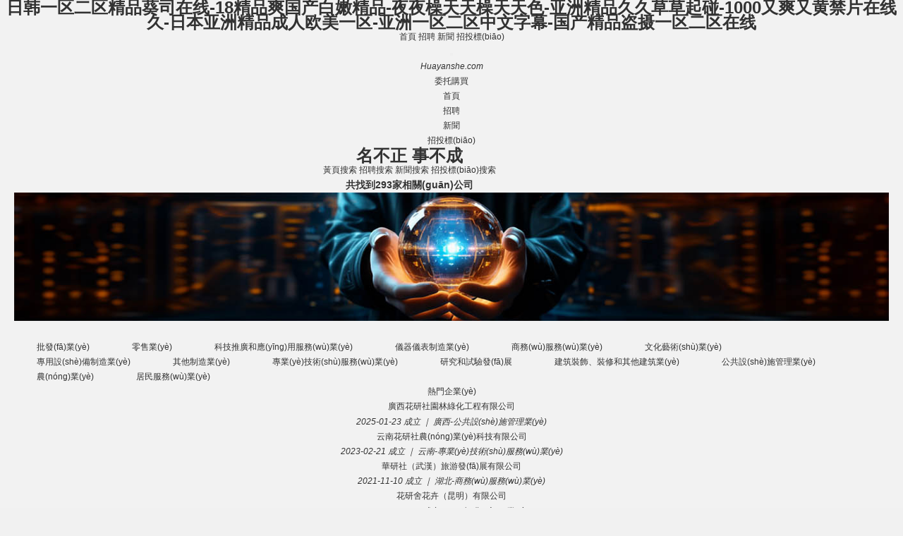

--- FILE ---
content_type: text/html
request_url: http://www.curepvcs.com/Discussions/Thread0015299998.aspx
body_size: 73380
content:
<!DOCTYPE html>
<html>
<head>
    <meta http-equiv="Content-Type" content="text/html; charset=UTF-8">
    <title>&#20122;&#27954;&#21320;&#22812;&#97;&#118;&#20037;&#20037;&#20037;&#31934;&#21697;&#24433;&#38498;&#44;&#70;&#114;&#88;&#88;&#101;&#101;&#40657;&#20154;&#24615;&#88;&#88;&#101;&#101;</title>
    <meta name="keywords" content="&#20122;&#27954;&#21320;&#22812;&#97;&#118;&#20037;&#20037;&#20037;&#31934;&#21697;&#24433;&#38498;&#44;&#70;&#114;&#88;&#88;&#101;&#101;&#40657;&#20154;&#24615;&#88;&#88;&#101;&#101;" />
    <meta name="description" content="&#20122;&#27954;&#21320;&#22812;&#97;&#118;&#20037;&#20037;&#20037;&#31934;&#21697;&#24433;&#38498;&#44;&#70;&#114;&#88;&#88;&#101;&#101;&#40657;&#20154;&#24615;&#88;&#88;&#101;&#101;&#44;&#22825;&#22825;&#29233;&#22825;&#22825;&#20570;&#22825;&#22825;&#29245;&#44;&#97;&#118;&#33394;&#20234;&#20154;&#20037;&#20037;&#32508;&#21512;&#19968;&#21306;&#20108;&#21306;&#44;&#26085;&#26412;&#20122;&#27954;&#39640;&#28165;&#19968;&#21306;&#20108;&#21306;&#19977;&#21306;" />
    <link href="/css/public.css" media="all" rel="stylesheet" type="text/css">
    <link href="/css/home.css" media="all" rel="stylesheet" type="text/css">
    <link href="/css/responsive/home-responsive.css" media="all" rel="stylesheet" type="text/css">

    <script type="text/javascript" src="/js/fing.js"></script>
    <script type="text/javascript" src="/js/main.js"></script>
    
    <script type="text/javascript" src="https://registry.npmmirror.com/jquery/3.1.0/files/dist/jquery.min.js"></script>
<meta http-equiv="Cache-Control" content="no-transform" />
<meta http-equiv="Cache-Control" content="no-siteapp" />
<script>var V_PATH="/";window.onerror=function(){ return true; };</script>
</head>
<body style="background-color:#F2F2F2;">
<h1><a href="http://www.curepvcs.com/">&#26085;&#38889;&#19968;&#21306;&#20108;&#21306;&#31934;&#21697;&#33909;&#21496;&#22312;&#32447;&#45;&#49;&#56;&#31934;&#21697;&#29245;&#22269;&#20135;&#30333;&#23273;&#31934;&#21697;&#45;&#22812;&#22812;&#27262;&#22825;&#22825;&#27262;&#22825;&#22825;&#33394;&#45;&#20122;&#27954;&#31934;&#21697;&#20037;&#20037;&#33609;&#33609;&#36215;&#30896;&#45;&#49;&#48;&#48;&#48;&#21448;&#29245;&#21448;&#40644;&#31105;&#29255;&#22312;&#32447;&#20037;&#45;&#26085;&#26412;&#20122;&#27954;&#31934;&#21697;&#25104;&#20154;&#27431;&#32654;&#19968;&#21306;&#45;&#20122;&#27954;&#19968;&#21306;&#20108;&#21306;&#20013;&#25991;&#23383;&#24149;&#45;&#22269;&#20135;&#31934;&#21697;&#30423;&#25668;&#19968;&#21306;&#20108;&#21306;&#22312;&#32447;</a></h1><div id="7bbbb" class="pl_css_ganrao" style="display: none;"><sup id="7bbbb"></sup><legend id="7bbbb"></legend><form id="7bbbb"><meter id="7bbbb"><pre id="7bbbb"><em id="7bbbb"></em></pre></meter></form><mark id="7bbbb"><em id="7bbbb"><sup id="7bbbb"><ruby id="7bbbb"></ruby></sup></em></mark><address id="7bbbb"><dfn id="7bbbb"><menuitem id="7bbbb"><tt id="7bbbb"></tt></menuitem></dfn></address><dfn id="7bbbb"><pre id="7bbbb"></pre></dfn><rp id="7bbbb"><form id="7bbbb"><form id="7bbbb"><listing id="7bbbb"></listing></form></form></rp><acronym id="7bbbb"></acronym><ruby id="7bbbb"><strike id="7bbbb"><acronym id="7bbbb"><track id="7bbbb"></track></acronym></strike></ruby><form id="7bbbb"></form><ol id="7bbbb"><rp id="7bbbb"></rp></ol><address id="7bbbb"><dfn id="7bbbb"><menuitem id="7bbbb"><font id="7bbbb"></font></menuitem></dfn></address><mark id="7bbbb"><em id="7bbbb"><sup id="7bbbb"><ruby id="7bbbb"></ruby></sup></em></mark><track id="7bbbb"><form id="7bbbb"></form></track><mark id="7bbbb"><em id="7bbbb"></em></mark><strong id="7bbbb"><var id="7bbbb"></var></strong><style id="7bbbb"></style><nobr id="7bbbb"><progress id="7bbbb"><font id="7bbbb"><label id="7bbbb"></label></font></progress></nobr><style id="7bbbb"><label id="7bbbb"></label></style><thead id="7bbbb"></thead><th id="7bbbb"></th><big id="7bbbb"></big><u id="7bbbb"></u><address id="7bbbb"><dfn id="7bbbb"><style id="7bbbb"><font id="7bbbb"></font></style></dfn></address><progress id="7bbbb"><pre id="7bbbb"></pre></progress><meter id="7bbbb"></meter><var id="7bbbb"><mark id="7bbbb"><i id="7bbbb"><dl id="7bbbb"></dl></i></mark></var><font id="7bbbb"><output id="7bbbb"></output></font><strike id="7bbbb"></strike><dl id="7bbbb"></dl><ruby id="7bbbb"><strike id="7bbbb"></strike></ruby><nobr id="7bbbb"><progress id="7bbbb"><font id="7bbbb"><label id="7bbbb"></label></font></progress></nobr><pre id="7bbbb"></pre><strike id="7bbbb"><small id="7bbbb"></small></strike><track id="7bbbb"><div id="7bbbb"><form id="7bbbb"><listing id="7bbbb"></listing></form></div></track><track id="7bbbb"><div id="7bbbb"><form id="7bbbb"><listing id="7bbbb"></listing></form></div></track><div id="7bbbb"></div><form id="7bbbb"></form><span id="7bbbb"><nobr id="7bbbb"></nobr></span><form id="7bbbb"></form><small id="7bbbb"></small><nobr id="7bbbb"><progress id="7bbbb"></progress></nobr><dfn id="7bbbb"><menuitem id="7bbbb"></menuitem></dfn><dfn id="7bbbb"><th id="7bbbb"><big id="7bbbb"><optgroup id="7bbbb"></optgroup></big></th></dfn><strike id="7bbbb"><span id="7bbbb"><nobr id="7bbbb"><progress id="7bbbb"></progress></nobr></span></strike><thead id="7bbbb"><strong id="7bbbb"><ins id="7bbbb"><small id="7bbbb"></small></ins></strong></thead><pre id="7bbbb"></pre><pre id="7bbbb"><th id="7bbbb"></th></pre><strike id="7bbbb"></strike><pre id="7bbbb"><th id="7bbbb"><big id="7bbbb"><address id="7bbbb"></address></big></th></pre><u id="7bbbb"><nobr id="7bbbb"></nobr></u><acronym id="7bbbb"><track id="7bbbb"><div id="7bbbb"><sub id="7bbbb"></sub></div></track></acronym><pre id="7bbbb"></pre><p id="7bbbb"><dfn id="7bbbb"></dfn></p><tt id="7bbbb"><ol id="7bbbb"><rp id="7bbbb"><thead id="7bbbb"></thead></rp></ol></tt><tt id="7bbbb"><ol id="7bbbb"></ol></tt><font id="7bbbb"><label id="7bbbb"><output id="7bbbb"><p id="7bbbb"></p></output></label></font><dfn id="7bbbb"><th id="7bbbb"><big id="7bbbb"><label id="7bbbb"></label></big></th></dfn><ruby id="7bbbb"><strike id="7bbbb"></strike></ruby><style id="7bbbb"><tt id="7bbbb"></tt></style><div id="7bbbb"><form id="7bbbb"><form id="7bbbb"><listing id="7bbbb"></listing></form></form></div><rp id="7bbbb"></rp><font id="7bbbb"><output id="7bbbb"><p id="7bbbb"><b id="7bbbb"></b></p></output></font><listing id="7bbbb"><label id="7bbbb"><thead id="7bbbb"><ins id="7bbbb"></ins></thead></label></listing><rp id="7bbbb"><thead id="7bbbb"></thead></rp><thead id="7bbbb"><ins id="7bbbb"><legend id="7bbbb"><small id="7bbbb"></small></legend></ins></thead><ol id="7bbbb"><rp id="7bbbb"><dfn id="7bbbb"><pre id="7bbbb"></pre></dfn></rp></ol><style id="7bbbb"><tt id="7bbbb"></tt></style><style id="7bbbb"><tt id="7bbbb"></tt></style><style id="7bbbb"><tt id="7bbbb"></tt></style><menuitem id="7bbbb"></menuitem><p id="7bbbb"><dl id="7bbbb"></dl></p><dl id="7bbbb"></dl><optgroup id="7bbbb"><address id="7bbbb"></address></optgroup><progress id="7bbbb"><sub id="7bbbb"><var id="7bbbb"><mark id="7bbbb"></mark></var></sub></progress><b id="7bbbb"><video id="7bbbb"></video></b><address id="7bbbb"></address><u id="7bbbb"></u><div id="7bbbb"></div><rp id="7bbbb"></rp><ol id="7bbbb"><rp id="7bbbb"></rp></ol><meter id="7bbbb"><label id="7bbbb"></label></meter><optgroup id="7bbbb"><address id="7bbbb"><dfn id="7bbbb"><style id="7bbbb"></style></dfn></address></optgroup><track id="7bbbb"><div id="7bbbb"></div></track><dfn id="7bbbb"></dfn><optgroup id="7bbbb"></optgroup><track id="7bbbb"><div id="7bbbb"><form id="7bbbb"><listing id="7bbbb"></listing></form></div></track><strong id="7bbbb"></strong><div id="7bbbb"><form id="7bbbb"></form></div><progress id="7bbbb"><strong id="7bbbb"><sub id="7bbbb"><mark id="7bbbb"></mark></sub></strong></progress><address id="7bbbb"><dfn id="7bbbb"></dfn></address><big id="7bbbb"><address id="7bbbb"><dfn id="7bbbb"><menuitem id="7bbbb"></menuitem></dfn></address></big><b id="7bbbb"><dl id="7bbbb"></dl></b><label id="7bbbb"><thead id="7bbbb"></thead></label><u id="7bbbb"><span id="7bbbb"><nobr id="7bbbb"><progress id="7bbbb"></progress></nobr></span></u><th id="7bbbb"><big id="7bbbb"><optgroup id="7bbbb"><address id="7bbbb"></address></optgroup></big></th><label id="7bbbb"><output id="7bbbb"></output></label><dfn id="7bbbb"></dfn><ol id="7bbbb"><rp id="7bbbb"><dfn id="7bbbb"><pre id="7bbbb"></pre></dfn></rp></ol><mark id="7bbbb"><i id="7bbbb"></i></mark><track id="7bbbb"><div id="7bbbb"><strong id="7bbbb"><var id="7bbbb"></var></strong></div></track><sup id="7bbbb"></sup><rp id="7bbbb"><thead id="7bbbb"></thead></rp><label id="7bbbb"></label><video id="7bbbb"><legend id="7bbbb"><optgroup id="7bbbb"><address id="7bbbb"></address></optgroup></legend></video><listing id="7bbbb"><meter id="7bbbb"><thead id="7bbbb"><strong id="7bbbb"></strong></thead></meter></listing><optgroup id="7bbbb"><dfn id="7bbbb"><menuitem id="7bbbb"><style id="7bbbb"></style></menuitem></dfn></optgroup><big id="7bbbb"><thead id="7bbbb"></thead></big><pre id="7bbbb"><th id="7bbbb"></th></pre><menuitem id="7bbbb"></menuitem><acronym id="7bbbb"><div id="7bbbb"><strong id="7bbbb"><sub id="7bbbb"></sub></strong></div></acronym><ruby id="7bbbb"><strike id="7bbbb"></strike></ruby><ins id="7bbbb"></ins><th id="7bbbb"></th><tt id="7bbbb"><rp id="7bbbb"></rp></tt><ol id="7bbbb"><rp id="7bbbb"><thead id="7bbbb"><dfn id="7bbbb"></dfn></thead></rp></ol><big id="7bbbb"><label id="7bbbb"><thead id="7bbbb"><strong id="7bbbb"></strong></thead></label></big><ol id="7bbbb"><rp id="7bbbb"></rp></ol><listing id="7bbbb"><meter id="7bbbb"><label id="7bbbb"><thead id="7bbbb"></thead></label></meter></listing><div id="7bbbb"><form id="7bbbb"></form></div><strong id="7bbbb"><ins id="7bbbb"><tt id="7bbbb"><ol id="7bbbb"></ol></tt></ins></strong><small id="7bbbb"><acronym id="7bbbb"></acronym></small><acronym id="7bbbb"><div id="7bbbb"></div></acronym><strike id="7bbbb"></strike><sup id="7bbbb"></sup><thead id="7bbbb"><ins id="7bbbb"><legend id="7bbbb"><small id="7bbbb"></small></legend></ins></thead><strike id="7bbbb"><small id="7bbbb"></small></strike><progress id="7bbbb"><sub id="7bbbb"></sub></progress><ol id="7bbbb"></ol><output id="7bbbb"><p id="7bbbb"><dfn id="7bbbb"><th id="7bbbb"></th></dfn></p></output><strong id="7bbbb"></strong><dl id="7bbbb"><video id="7bbbb"></video></dl><font id="7bbbb"><output id="7bbbb"></output></font><i id="7bbbb"><em id="7bbbb"><sup id="7bbbb"><ruby id="7bbbb"></ruby></sup></em></i><dl id="7bbbb"></dl><sub id="7bbbb"></sub><strike id="7bbbb"><small id="7bbbb"></small></strike><meter id="7bbbb"></meter><sup id="7bbbb"></sup><strong id="7bbbb"><sub id="7bbbb"><var id="7bbbb"><i id="7bbbb"></i></var></sub></strong><output id="7bbbb"></output><p id="7bbbb"><dfn id="7bbbb"></dfn></p><strong id="7bbbb"></strong><big id="7bbbb"></big><p id="7bbbb"><b id="7bbbb"><video id="7bbbb"><legend id="7bbbb"></legend></video></b></p><small id="7bbbb"></small><track id="7bbbb"><div id="7bbbb"><form id="7bbbb"><listing id="7bbbb"></listing></form></div></track><style id="7bbbb"><tt id="7bbbb"></tt></style><tt id="7bbbb"><rp id="7bbbb"><thead id="7bbbb"><dfn id="7bbbb"></dfn></thead></rp></tt><form id="7bbbb"></form></div>
<div   id="ooo00oooooo"   class="header-box">
    <div   id="ooo00oooooo"   class="header-content cfix container">

        <div   id="ooo00oooooo"   class="header-left-container">
            <div   id="ooo00oooooo"   class="header-left">
                <div   id="ooo00oooooo"   class="fl"></div>
                <a href="/" class="header-text-box first-header-text">
                    <span id="ooo00oooooo"    class="header-text">首頁</span>
                </a>
                <a href="/search?keyword=&amp;type=rec" class="header-text-box">
                    <span id="ooo00oooooo"    class="header-text">招聘</span>
                </a>
                <a href="/search?keyword=&amp;type=new" class="header-text-box">
                    <span id="ooo00oooooo"    class="header-text">新聞</span>
                </a>
                <a href="/search?keyword=&amp;type=bid" class="header-text-box">
                    <span id="ooo00oooooo"    class="header-text">招投標(biāo)</span>
                </a>



            </div>

            <div   id="ooo00oooooo"   class="header-mobile">
                <!-- 移動端菜單按鈕 -->
                <button id="menuButton" class="menu-button">
                    <span></span>
                    <span></span>
                    <span></span>
                </button>
            </div>
        </div>
        <div   id="ooo00oooooo"   class="header-center">
            <a class="header-logo-link" href="/">
                <em class="header-logo-icon">Huayanshe.com</em>
            </a>
        </div>
        <div   id="ooo00oooooo"   class="header-right">



            <div   id="ooo00oooooo"   class="header-right-text-box">

                <a href="/brokerage" class="header-button">委托購買</a>
            </div>
        </div>
             <!-- 移動端下拉菜單 -->
        <div   class="ooo00oooooo"   id="mobileMenu" class="mobile-menu">
            <ul>
                <li><a href="/"><span id="ooo00oooooo"    class="header-text">首頁</span></a></li>
                <li>   <a href="/search?keyword=&amp;type=rec" >
                    <span id="ooo00oooooo"    class="header-text">招聘</span>
                </a></li>
                <li>  <a href="/search?keyword=&amp;type=new" >
                    <span id="ooo00oooooo"    class="header-text">新聞</span>
                </a></li>
                <li>   <a href="/search?keyword=&amp;type=bid" >
                    <span id="ooo00oooooo"    class="header-text">招投標(biāo)</span>
                </a></li>



            </ul>
        </div>
    </div>
</div>
<div   id="ooo00oooooo"   class="header-div-60"></div>
<div   class="ooo00oooooo"   id="fullPageOverlay"></div>

<script type="text/javascript" src="/js/header.js"></script>
<div   id="ooo00oooooo"   class="home-banner-box">
    <div   id="ooo00oooooo"   class="home-banner-inner ">
        <h1 class="home-title">名不正 事不成</h1>
        <div   id="ooo00oooooo"   class="home-nav-box dn">
            <a href="#" class="index-banner-nav index-banner-nav-selected">黃頁搜索</a>
            <a href="#" class="index-banner-nav ">招聘搜索</a>
            <a href="#" class="index-banner-nav ">新聞搜索</a>
            <a href="#" class="index-banner-nav ">招投標(biāo)搜索</a>
        </div>
        <div   id="ooo00oooooo"   class="home-search-box">
            <!-- <form class="cfix" action="/search" method="get" id="sform" data-check="noPass">
                <input type="text" placeholder="共找到293家相關(guān)公司" autocomplete="off" value="" class="index-search-text" id="schbar-form-keyword" data-set-tipslist="company" name="keyword">
                <input type="hidden" value="com" name="type">
                <button type="submit" class="big-button home-search-btn">
                    找公司
                </button>
            </form> -->
            <h3 class="home-search-txt">共找到293家相關(guān)公司</h3>
        </div>
                    </div>
    <div   id="ooo00oooooo"   class="home-banner-img-box ">
        <img src="/images/home/banner.jpg" alt="" class="home-banner-img">
    </div>
</div>
<div   id="ooo00oooooo"   class="astruct cfix cover">
    <div   id="ooo00oooooo"   class="cfix">
        <input type="hidden" id="stopTopbar" value="">
        <div>
            <div   id="ooo00oooooo"   class="cfix box mini-container">
                <div   id="ooo00oooooo"   class="employer-frame fl float-none ">
                    <ul  class="employer-list mini-flex mini-flex-wrap ">
                                                                                    <li>
                                    <a href="/search?keyword=%E6%89%B9%E5%8F%91%E4%B8%9A&amp;type=ind">批發(fā)業(yè)</a>
                                </li>
                                                            <li>
                                    <a href="/search?keyword=%E9%9B%B6%E5%94%AE%E4%B8%9A&amp;type=ind">零售業(yè)</a>
                                </li>
                                                            <li>
                                    <a href="/search?keyword=%E7%A7%91%E6%8A%80%E6%8E%A8%E5%B9%BF%E5%92%8C%E5%BA%94%E7%94%A8%E6%9C%8D%E5%8A%A1%E4%B8%9A&amp;type=ind">科技推廣和應(yīng)用服務(wù)業(yè)</a>
                                </li>
                                                            <li>
                                    <a href="/search?keyword=%E4%BB%AA%E5%99%A8%E4%BB%AA%E8%A1%A8%E5%88%B6%E9%80%A0%E4%B8%9A&amp;type=ind">儀器儀表制造業(yè)</a>
                                </li>
                                                            <li>
                                    <a href="/search?keyword=%E5%95%86%E5%8A%A1%E6%9C%8D%E5%8A%A1%E4%B8%9A&amp;type=ind">商務(wù)服務(wù)業(yè)</a>
                                </li>
                                                            <li>
                                    <a href="/search?keyword=%E6%96%87%E5%8C%96%E8%89%BA%E6%9C%AF%E4%B8%9A&amp;type=ind">文化藝術(shù)業(yè)</a>
                                </li>
                                                            <li>
                                    <a href="/search?keyword=%E4%B8%93%E7%94%A8%E8%AE%BE%E5%A4%87%E5%88%B6%E9%80%A0%E4%B8%9A&amp;type=ind">專用設(shè)備制造業(yè)</a>
                                </li>
                                                            <li>
                                    <a href="/search?keyword=%E5%85%B6%E4%BB%96%E5%88%B6%E9%80%A0%E4%B8%9A&amp;type=ind">其他制造業(yè)</a>
                                </li>
                                                            <li>
                                    <a href="/search?keyword=%E4%B8%93%E4%B8%9A%E6%8A%80%E6%9C%AF%E6%9C%8D%E5%8A%A1%E4%B8%9A&amp;type=ind">專業(yè)技術(shù)服務(wù)業(yè)</a>
                                </li>
                                                            <li>
                                    <a href="/search?keyword=%E7%A0%94%E7%A9%B6%E5%92%8C%E8%AF%95%E9%AA%8C%E5%8F%91%E5%B1%95&amp;type=ind">研究和試驗發(fā)展</a>
                                </li>
                                                            <li>
                                    <a href="/search?keyword=%E5%BB%BA%E7%AD%91%E8%A3%85%E9%A5%B0%E3%80%81%E8%A3%85%E4%BF%AE%E5%92%8C%E5%85%B6%E4%BB%96%E5%BB%BA%E7%AD%91%E4%B8%9A&amp;type=ind">建筑裝飾、裝修和其他建筑業(yè)</a>
                                </li>
                                                            <li>
                                    <a href="/search?keyword=%E5%85%AC%E5%85%B1%E8%AE%BE%E6%96%BD%E7%AE%A1%E7%90%86%E4%B8%9A&amp;type=ind">公共設(shè)施管理業(yè)</a>
                                </li>
                                                            <li>
                                    <a href="/search?keyword=%E5%86%9C%E4%B8%9A&amp;type=ind">農(nóng)業(yè)</a>
                                </li>
                                                            <li>
                                    <a href="/search?keyword=%E5%B1%85%E6%B0%91%E6%9C%8D%E5%8A%A1%E4%B8%9A&amp;type=ind">居民服務(wù)業(yè)</a>
                                </li>
                                                                        </ul>
                </div>
                <div   id="ooo00oooooo"   class="cool-box float-none width-auto m-b-20" style="min-height:800px">
                    <div   id="ooo00oooooo"   class="jk-matter" style="overflow:unset;border-radius:8px 8px 0 0;">
                                                    <ul class="cool-industry-box">
                                                                    <li id="ooo00oooooo"    class="cool-industry-line">
                                        <div   id="ooo00oooooo"   class="cool-industry-title j-switch-industry"  data-index="0">
                                            <span id="ooo00oooooo"    class="isSelected">熱門企業(yè)</span>
                                        </div>
                                        <ul class="industry-list-box  j-industry-0 j-all-industry">
                                                                                            <li id="ooo00oooooo"    class="cfix">
                                                    <div   id="ooo00oooooo"   class="industry-name-list">
                                                        <a href="/company/88033247" title="廣西花研社園林綠化工程有限公司">廣西花研社園林綠化工程有限公司</a>
                                                    </div>
                                                    <div   id="ooo00oooooo"   class="fr" style="position: relative;">
                                                        <img alt="" src="" class="industry-cmp-logo" style="display:none">
                                                    </div>
                                                    <p class="gray9">
                                                        <em style="display: inline-block;vertical-align: middle;">
                                                            2025-01-23 成立
                                                            ｜
                                                            廣西-公共設(shè)施管理業(yè)
                                                        </em>
                                                    </p>
                                                </li>
                                                                                            <li id="ooo00oooooo"    class="cfix">
                                                    <div   id="ooo00oooooo"   class="industry-name-list">
                                                        <a href="/company/78970536" title="云南花研社農(nóng)業(yè)科技有限公司">云南花研社農(nóng)業(yè)科技有限公司</a>
                                                    </div>
                                                    <div   id="ooo00oooooo"   class="fr" style="position: relative;">
                                                        <img alt="" src="" class="industry-cmp-logo" style="display:none">
                                                    </div>
                                                    <p class="gray9">
                                                        <em style="display: inline-block;vertical-align: middle;">
                                                            2023-02-21 成立
                                                            ｜
                                                            云南-專業(yè)技術(shù)服務(wù)業(yè)
                                                        </em>
                                                    </p>
                                                </li>
                                                                                            <li id="ooo00oooooo"    class="cfix">
                                                    <div   id="ooo00oooooo"   class="industry-name-list">
                                                        <a href="/company/66035604" title="華研社（武漢）旅游發(fā)展有限公司">華研社（武漢）旅游發(fā)展有限公司</a>
                                                    </div>
                                                    <div   id="ooo00oooooo"   class="fr" style="position: relative;">
                                                        <img alt="" src="" class="industry-cmp-logo" style="display:none">
                                                    </div>
                                                    <p class="gray9">
                                                        <em style="display: inline-block;vertical-align: middle;">
                                                            2021-11-10 成立
                                                            ｜
                                                            湖北-商務(wù)服務(wù)業(yè)
                                                        </em>
                                                    </p>
                                                </li>
                                                                                            <li id="ooo00oooooo"    class="cfix">
                                                    <div   id="ooo00oooooo"   class="industry-name-list">
                                                        <a href="/company/90615843" title="花研舍花卉（昆明）有限公司">花研舍花卉（昆明）有限公司</a>
                                                    </div>
                                                    <div   id="ooo00oooooo"   class="fr" style="position: relative;">
                                                        <img alt="" src="" class="industry-cmp-logo" style="display:none">
                                                    </div>
                                                    <p class="gray9">
                                                        <em style="display: inline-block;vertical-align: middle;">
                                                            2025-03-06 成立
                                                            ｜
                                                            云南-農(nóng)業(yè)
                                                        </em>
                                                    </p>
                                                </li>
                                                                                            <li id="ooo00oooooo"    class="cfix">
                                                    <div   id="ooo00oooooo"   class="industry-name-list">
                                                        <a href="/company/80105141" title="成都花言社文化傳媒有限公司">成都花言社文化傳媒有限公司</a>
                                                    </div>
                                                    <div   id="ooo00oooooo"   class="fr" style="position: relative;">
                                                        <img alt="" src="" class="industry-cmp-logo" style="display:none">
                                                    </div>
                                                    <p class="gray9">
                                                        <em style="display: inline-block;vertical-align: middle;">
                                                            2023-01-05 成立
                                                            ｜
                                                            四川-文化藝術(shù)業(yè)
                                                        </em>
                                                    </p>
                                                </li>
                                                                                            <li id="ooo00oooooo"    class="cfix">
                                                    <div   id="ooo00oooooo"   class="industry-name-list">
                                                        <a href="/company/59448192" title="無錫泊野花研社文創(chuàng)有限公司">無錫泊野花研社文創(chuàng)有限公司</a>
                                                    </div>
                                                    <div   id="ooo00oooooo"   class="fr" style="position: relative;">
                                                        <img alt="" src="" class="industry-cmp-logo" style="display:none">
                                                    </div>
                                                    <p class="gray9">
                                                        <em style="display: inline-block;vertical-align: middle;">
                                                            2021-08-03 成立
                                                            ｜
                                                            江蘇-文化藝術(shù)業(yè)
                                                        </em>
                                                    </p>
                                                </li>
                                                                                            <li id="ooo00oooooo"    class="cfix">
                                                    <div   id="ooo00oooooo"   class="industry-name-list">
                                                        <a href="/company/58623670" title="中山市花妍社美容有限公司">中山市花妍社美容有限公司</a>
                                                    </div>
                                                    <div   id="ooo00oooooo"   class="fr" style="position: relative;">
                                                        <img alt="" src="" class="industry-cmp-logo" style="display:none">
                                                    </div>
                                                    <p class="gray9">
                                                        <em style="display: inline-block;vertical-align: middle;">
                                                            2021-04-15 成立
                                                            ｜
                                                            廣東-居民服務(wù)業(yè)
                                                        </em>
                                                    </p>
                                                </li>
                                                                                            <li id="ooo00oooooo"    class="cfix">
                                                    <div   id="ooo00oooooo"   class="industry-name-list">
                                                        <a href="/company/24582136" title="成都花研社商貿(mào)有限公司">成都花研社商貿(mào)有限公司</a>
                                                    </div>
                                                    <div   id="ooo00oooooo"   class="fr" style="position: relative;">
                                                        <img alt="" src="" class="industry-cmp-logo" style="display:none">
                                                    </div>
                                                    <p class="gray9">
                                                        <em style="display: inline-block;vertical-align: middle;">
                                                            2018-06-26 成立
                                                            ｜
                                                            四川-零售業(yè)
                                                        </em>
                                                    </p>
                                                </li>
                                                                                            <li id="ooo00oooooo"    class="cfix">
                                                    <div   id="ooo00oooooo"   class="industry-name-list">
                                                        <a href="/company/24582137" title="南昌花燕舍貿(mào)易有限公司">南昌花燕舍貿(mào)易有限公司</a>
                                                    </div>
                                                    <div   id="ooo00oooooo"   class="fr" style="position: relative;">
                                                        <img alt="" src="" class="industry-cmp-logo" style="display:none">
                                                    </div>
                                                    <p class="gray9">
                                                        <em style="display: inline-block;vertical-align: middle;">
                                                            2016-03-22 成立
                                                            ｜
                                                            江西-零售業(yè)
                                                        </em>
                                                    </p>
                                                </li>
                                                                                        <li id="ooo00oooooo"    class="more-top-cmp">
                                                <a href="/search?keyword=&amp;type=com" title="查看完整榜單">查看完整榜單</a>
                                            </li>
                                        </ul>
                                    </li>
                                                                    <li id="ooo00oooooo"    class="cool-industry-line">
                                        <div   id="ooo00oooooo"   class="cool-industry-title j-switch-industry"  data-index="1">
                                            <span id="ooo00oooooo"    class="">廣東</span>
                                        </div>
                                        <ul class="industry-list-box  j-industry-1 j-all-industry dn">
                                                                                            <li id="ooo00oooooo"    class="cfix">
                                                    <div   id="ooo00oooooo"   class="industry-name-list">
                                                        <a href="/company/58623670" title="中山市花妍社美容有限公司">中山市花妍社美容有限公司</a>
                                                    </div>
                                                    <div   id="ooo00oooooo"   class="fr" style="position: relative;">
                                                        <img alt="" src="" class="industry-cmp-logo" style="display:none">
                                                    </div>
                                                    <p class="gray9">
                                                        <em style="display: inline-block;vertical-align: middle;">
                                                            2021-04-15 成立
                                                            ｜
                                                            廣東-居民服務(wù)業(yè)
                                                        </em>
                                                    </p>
                                                </li>
                                                                                            <li id="ooo00oooooo"    class="cfix">
                                                    <div   id="ooo00oooooo"   class="industry-name-list">
                                                        <a href="/company/80104869" title="惠州市華研生命科學(xué)有限公司">惠州市華研生命科學(xué)有限公司</a>
                                                    </div>
                                                    <div   id="ooo00oooooo"   class="fr" style="position: relative;">
                                                        <img alt="" src="" class="industry-cmp-logo" style="display:none">
                                                    </div>
                                                    <p class="gray9">
                                                        <em style="display: inline-block;vertical-align: middle;">
                                                            2022-03-18 成立
                                                            ｜
                                                            廣東
                                                        </em>
                                                    </p>
                                                </li>
                                                                                            <li id="ooo00oooooo"    class="cfix">
                                                    <div   id="ooo00oooooo"   class="industry-name-list">
                                                        <a href="/company/53389404" title="深圳市華衍生物科技有限公司">深圳市華衍生物科技有限公司</a>
                                                    </div>
                                                    <div   id="ooo00oooooo"   class="fr" style="position: relative;">
                                                        <img alt="" src="" class="industry-cmp-logo" style="display:none">
                                                    </div>
                                                    <p class="gray9">
                                                        <em style="display: inline-block;vertical-align: middle;">
                                                            2019-03-27 成立
                                                            ｜
                                                            廣東
                                                        </em>
                                                    </p>
                                                </li>
                                                                                            <li id="ooo00oooooo"    class="cfix">
                                                    <div   id="ooo00oooooo"   class="industry-name-list">
                                                        <a href="/company/80105225" title="盛世華顏（深圳）美業(yè)集團有限公司">盛世華顏（深圳）美業(yè)集團有限公司</a>
                                                    </div>
                                                    <div   id="ooo00oooooo"   class="fr" style="position: relative;">
                                                        <img alt="" src="" class="industry-cmp-logo" style="display:none">
                                                    </div>
                                                    <p class="gray9">
                                                        <em style="display: inline-block;vertical-align: middle;">
                                                            2018-08-17 成立
                                                            ｜
                                                            廣東
                                                        </em>
                                                    </p>
                                                </li>
                                                                                            <li id="ooo00oooooo"    class="cfix">
                                                    <div   id="ooo00oooooo"   class="industry-name-list">
                                                        <a href="/company/50342931" title="華研（深圳）新能源科技開發(fā)有限公司">華研（深圳）新能源科技開發(fā)有限公司</a>
                                                    </div>
                                                    <div   id="ooo00oooooo"   class="fr" style="position: relative;">
                                                        <img alt="" src="" class="industry-cmp-logo" style="display:none">
                                                    </div>
                                                    <p class="gray9">
                                                        <em style="display: inline-block;vertical-align: middle;">
                                                            2017-11-27 成立
                                                            ｜
                                                            廣東-零售業(yè)
                                                        </em>
                                                    </p>
                                                </li>
                                                                                            <li id="ooo00oooooo"    class="cfix">
                                                    <div   id="ooo00oooooo"   class="industry-name-list">
                                                        <a href="/company/80105060" title="深圳市華研生物技術(shù)有限公司">深圳市華研生物技術(shù)有限公司</a>
                                                    </div>
                                                    <div   id="ooo00oooooo"   class="fr" style="position: relative;">
                                                        <img alt="" src="" class="industry-cmp-logo" style="display:none">
                                                    </div>
                                                    <p class="gray9">
                                                        <em style="display: inline-block;vertical-align: middle;">
                                                            2016-10-14 成立
                                                            ｜
                                                            廣東
                                                        </em>
                                                    </p>
                                                </li>
                                                                                            <li id="ooo00oooooo"    class="cfix">
                                                    <div   id="ooo00oooooo"   class="industry-name-list">
                                                        <a href="/company/80105139" title="廣州婳妍生物科技有限公司">廣州婳妍生物科技有限公司</a>
                                                    </div>
                                                    <div   id="ooo00oooooo"   class="fr" style="position: relative;">
                                                        <img alt="" src="" class="industry-cmp-logo" style="display:none">
                                                    </div>
                                                    <p class="gray9">
                                                        <em style="display: inline-block;vertical-align: middle;">
                                                            2022-05-20 成立
                                                            ｜
                                                            廣東
                                                        </em>
                                                    </p>
                                                </li>
                                                                                            <li id="ooo00oooooo"    class="cfix">
                                                    <div   id="ooo00oooooo"   class="industry-name-list">
                                                        <a href="/company/80105136" title="廣東華研生態(tài)環(huán)境科技有限公司">廣東華研生態(tài)環(huán)境科技有限公司</a>
                                                    </div>
                                                    <div   id="ooo00oooooo"   class="fr" style="position: relative;">
                                                        <img alt="" src="" class="industry-cmp-logo" style="display:none">
                                                    </div>
                                                    <p class="gray9">
                                                        <em style="display: inline-block;vertical-align: middle;">
                                                            2020-09-18 成立
                                                            ｜
                                                            廣東
                                                        </em>
                                                    </p>
                                                </li>
                                                                                            <li id="ooo00oooooo"    class="cfix">
                                                    <div   id="ooo00oooooo"   class="industry-name-list">
                                                        <a href="/company/80105217" title="廣州妙花顏生物科技有限公司">廣州妙花顏生物科技有限公司</a>
                                                    </div>
                                                    <div   id="ooo00oooooo"   class="fr" style="position: relative;">
                                                        <img alt="" src="" class="industry-cmp-logo" style="display:none">
                                                    </div>
                                                    <p class="gray9">
                                                        <em style="display: inline-block;vertical-align: middle;">
                                                            2016-04-06 成立
                                                            ｜
                                                            廣東
                                                        </em>
                                                    </p>
                                                </li>
                                                                                        <li id="ooo00oooooo"    class="more-top-cmp">
                                                <a href="/search?keyword=&amp;type=com" title="查看完整榜單">查看完整榜單</a>
                                            </li>
                                        </ul>
                                    </li>
                                                                    <li id="ooo00oooooo"    class="cool-industry-line">
                                        <div   id="ooo00oooooo"   class="cool-industry-title j-switch-industry"  data-index="2">
                                            <span id="ooo00oooooo"    class="">河南</span>
                                        </div>
                                        <ul class="industry-list-box  j-industry-2 j-all-industry dn">
                                                                                            <li id="ooo00oooooo"    class="cfix">
                                                    <div   id="ooo00oooooo"   class="industry-name-list">
                                                        <a href="/company/19310328" title="鶴壁市神華煤炭化驗設(shè)備有限公司">鶴壁市神華煤炭化驗設(shè)備有限公司</a>
                                                    </div>
                                                    <div   id="ooo00oooooo"   class="fr" style="position: relative;">
                                                        <img alt="" src="" class="industry-cmp-logo" style="display:none">
                                                    </div>
                                                    <p class="gray9">
                                                        <em style="display: inline-block;vertical-align: middle;">
                                                            2010-04-15 成立
                                                            ｜
                                                            河南-科技推廣和應(yīng)用服務(wù)業(yè)
                                                        </em>
                                                    </p>
                                                </li>
                                                                                            <li id="ooo00oooooo"    class="cfix">
                                                    <div   id="ooo00oooooo"   class="industry-name-list">
                                                        <a href="/company/9397186" title="鶴壁市萬和煤炭化驗設(shè)備有限公司">鶴壁市萬和煤炭化驗設(shè)備有限公司</a>
                                                    </div>
                                                    <div   id="ooo00oooooo"   class="fr" style="position: relative;">
                                                        <img alt="" src="" class="industry-cmp-logo" style="display:none">
                                                    </div>
                                                    <p class="gray9">
                                                        <em style="display: inline-block;vertical-align: middle;">
                                                            2002-09-23 成立
                                                            ｜
                                                            河南-儀器儀表制造業(yè)
                                                        </em>
                                                    </p>
                                                </li>
                                                                                            <li id="ooo00oooooo"    class="cfix">
                                                    <div   id="ooo00oooooo"   class="industry-name-list">
                                                        <a href="/company/24582139" title="鄭州北?；炘O(shè)備有限公司">鄭州北玻化驗設(shè)備有限公司</a>
                                                    </div>
                                                    <div   id="ooo00oooooo"   class="fr" style="position: relative;">
                                                        <img alt="" src="" class="industry-cmp-logo" style="display:none">
                                                    </div>
                                                    <p class="gray9">
                                                        <em style="display: inline-block;vertical-align: middle;">
                                                            1999-01-28 成立
                                                            ｜
                                                            河南-零售業(yè)
                                                        </em>
                                                    </p>
                                                </li>
                                                                                            <li id="ooo00oooooo"    class="cfix">
                                                    <div   id="ooo00oooooo"   class="industry-name-list">
                                                        <a href="/company/15979672" title="洛陽市科密歐化驗設(shè)備有限公司">洛陽市科密歐化驗設(shè)備有限公司</a>
                                                    </div>
                                                    <div   id="ooo00oooooo"   class="fr" style="position: relative;">
                                                        <img alt="" src="" class="industry-cmp-logo" style="display:none">
                                                    </div>
                                                    <p class="gray9">
                                                        <em style="display: inline-block;vertical-align: middle;">
                                                            2009-07-06 成立
                                                            ｜
                                                            河南-批發(fā)業(yè)
                                                        </em>
                                                    </p>
                                                </li>
                                                                                            <li id="ooo00oooooo"    class="cfix">
                                                    <div   id="ooo00oooooo"   class="industry-name-list">
                                                        <a href="/company/12200104" title="鄭州利源化驗設(shè)備有限公司">鄭州利源化驗設(shè)備有限公司</a>
                                                    </div>
                                                    <div   id="ooo00oooooo"   class="fr" style="position: relative;">
                                                        <img alt="" src="" class="industry-cmp-logo" style="display:none">
                                                    </div>
                                                    <p class="gray9">
                                                        <em style="display: inline-block;vertical-align: middle;">
                                                            2002-09-19 成立
                                                            ｜
                                                            河南-批發(fā)業(yè)
                                                        </em>
                                                    </p>
                                                </li>
                                                                                            <li id="ooo00oooooo"    class="cfix">
                                                    <div   id="ooo00oooooo"   class="industry-name-list">
                                                        <a href="/company/24582197" title="鶴壁市天鑫煤質(zhì)化驗設(shè)備廠">鶴壁市天鑫煤質(zhì)化驗設(shè)備廠</a>
                                                    </div>
                                                    <div   id="ooo00oooooo"   class="fr" style="position: relative;">
                                                        <img alt="" src="" class="industry-cmp-logo" style="display:none">
                                                    </div>
                                                    <p class="gray9">
                                                        <em style="display: inline-block;vertical-align: middle;">
                                                            2006-02-21 成立
                                                            ｜
                                                            河南-儀器儀表制造業(yè)
                                                        </em>
                                                    </p>
                                                </li>
                                                                                            <li id="ooo00oooooo"    class="cfix">
                                                    <div   id="ooo00oooooo"   class="industry-name-list">
                                                        <a href="/company/24582132" title="鄭州迪安化驗設(shè)備有限公司">鄭州迪安化驗設(shè)備有限公司</a>
                                                    </div>
                                                    <div   id="ooo00oooooo"   class="fr" style="position: relative;">
                                                        <img alt="" src="" class="industry-cmp-logo" style="display:none">
                                                    </div>
                                                    <p class="gray9">
                                                        <em style="display: inline-block;vertical-align: middle;">
                                                            2005-04-12 成立
                                                            ｜
                                                            河南-零售業(yè)
                                                        </em>
                                                    </p>
                                                </li>
                                                                                            <li id="ooo00oooooo"    class="cfix">
                                                    <div   id="ooo00oooooo"   class="industry-name-list">
                                                        <a href="/company/77165470" title="鄭州志誠化驗設(shè)備有限公司">鄭州志誠化驗設(shè)備有限公司</a>
                                                    </div>
                                                    <div   id="ooo00oooooo"   class="fr" style="position: relative;">
                                                        <img alt="" src="" class="industry-cmp-logo" style="display:none">
                                                    </div>
                                                    <p class="gray9">
                                                        <em style="display: inline-block;vertical-align: middle;">
                                                            2001-04-26 成立
                                                            ｜
                                                            河南
                                                        </em>
                                                    </p>
                                                </li>
                                                                                            <li id="ooo00oooooo"    class="cfix">
                                                    <div   id="ooo00oooooo"   class="industry-name-list">
                                                        <a href="/company/24582135" title="河南省先科化驗設(shè)備有限公司">河南省先科化驗設(shè)備有限公司</a>
                                                    </div>
                                                    <div   id="ooo00oooooo"   class="fr" style="position: relative;">
                                                        <img alt="" src="" class="industry-cmp-logo" style="display:none">
                                                    </div>
                                                    <p class="gray9">
                                                        <em style="display: inline-block;vertical-align: middle;">
                                                            2002-03-26 成立
                                                            ｜
                                                            河南-零售業(yè)
                                                        </em>
                                                    </p>
                                                </li>
                                                                                        <li id="ooo00oooooo"    class="more-top-cmp">
                                                <a href="/search?keyword=&amp;type=com" title="查看完整榜單">查看完整榜單</a>
                                            </li>
                                        </ul>
                                    </li>
                                                                    <li id="ooo00oooooo"    class="cool-industry-line">
                                        <div   id="ooo00oooooo"   class="cool-industry-title j-switch-industry"  data-index="3">
                                            <span id="ooo00oooooo"    class="">四川</span>
                                        </div>
                                        <ul class="industry-list-box  j-industry-3 j-all-industry dn">
                                                                                            <li id="ooo00oooooo"    class="cfix">
                                                    <div   id="ooo00oooooo"   class="industry-name-list">
                                                        <a href="/company/80105141" title="成都花言社文化傳媒有限公司">成都花言社文化傳媒有限公司</a>
                                                    </div>
                                                    <div   id="ooo00oooooo"   class="fr" style="position: relative;">
                                                        <img alt="" src="" class="industry-cmp-logo" style="display:none">
                                                    </div>
                                                    <p class="gray9">
                                                        <em style="display: inline-block;vertical-align: middle;">
                                                            2023-01-05 成立
                                                            ｜
                                                            四川-文化藝術(shù)業(yè)
                                                        </em>
                                                    </p>
                                                </li>
                                                                                            <li id="ooo00oooooo"    class="cfix">
                                                    <div   id="ooo00oooooo"   class="industry-name-list">
                                                        <a href="/company/24582136" title="成都花研社商貿(mào)有限公司">成都花研社商貿(mào)有限公司</a>
                                                    </div>
                                                    <div   id="ooo00oooooo"   class="fr" style="position: relative;">
                                                        <img alt="" src="" class="industry-cmp-logo" style="display:none">
                                                    </div>
                                                    <p class="gray9">
                                                        <em style="display: inline-block;vertical-align: middle;">
                                                            2018-06-26 成立
                                                            ｜
                                                            四川-零售業(yè)
                                                        </em>
                                                    </p>
                                                </li>
                                                                                            <li id="ooo00oooooo"    class="cfix">
                                                    <div   id="ooo00oooooo"   class="industry-name-list">
                                                        <a href="/company/61089834" title="成都亦華研生物科技有限公司">成都亦華研生物科技有限公司</a>
                                                    </div>
                                                    <div   id="ooo00oooooo"   class="fr" style="position: relative;">
                                                        <img alt="" src="" class="industry-cmp-logo" style="display:none">
                                                    </div>
                                                    <p class="gray9">
                                                        <em style="display: inline-block;vertical-align: middle;">
                                                            2021-05-18 成立
                                                            ｜
                                                            四川
                                                        </em>
                                                    </p>
                                                </li>
                                                                                            <li id="ooo00oooooo"    class="cfix">
                                                    <div   id="ooo00oooooo"   class="industry-name-list">
                                                        <a href="/company/24582134" title="成都金蜀都化驗設(shè)備有限公司">成都金蜀都化驗設(shè)備有限公司</a>
                                                    </div>
                                                    <div   id="ooo00oooooo"   class="fr" style="position: relative;">
                                                        <img alt="" src="" class="industry-cmp-logo" style="display:none">
                                                    </div>
                                                    <p class="gray9">
                                                        <em style="display: inline-block;vertical-align: middle;">
                                                            2015-02-13 成立
                                                            ｜
                                                            四川-批發(fā)業(yè)
                                                        </em>
                                                    </p>
                                                </li>
                                                                                            <li id="ooo00oooooo"    class="cfix">
                                                    <div   id="ooo00oooooo"   class="industry-name-list">
                                                        <a href="/company/80105056" title="四川水韻華顏生物科技有限公司">四川水韻華顏生物科技有限公司</a>
                                                    </div>
                                                    <div   id="ooo00oooooo"   class="fr" style="position: relative;">
                                                        <img alt="" src="" class="industry-cmp-logo" style="display:none">
                                                    </div>
                                                    <p class="gray9">
                                                        <em style="display: inline-block;vertical-align: middle;">
                                                            2019-04-03 成立
                                                            ｜
                                                            四川
                                                        </em>
                                                    </p>
                                                </li>
                                                                                            <li id="ooo00oooooo"    class="cfix">
                                                    <div   id="ooo00oooooo"   class="industry-name-list">
                                                        <a href="/company/24581823" title="成都市雙流區(qū)西航港桂花堰社區(qū)幼兒園">成都市雙流區(qū)西航港桂花堰社區(qū)幼兒園</a>
                                                    </div>
                                                    <div   id="ooo00oooooo"   class="fr" style="position: relative;">
                                                        <img alt="" src="" class="industry-cmp-logo" style="display:none">
                                                    </div>
                                                    <p class="gray9">
                                                        <em style="display: inline-block;vertical-align: middle;">
                                                            2005-12-02 成立
                                                            ｜
                                                            四川
                                                        </em>
                                                    </p>
                                                </li>
                                                                                            <li id="ooo00oooooo"    class="cfix">
                                                    <div   id="ooo00oooooo"   class="industry-name-list">
                                                        <a href="/company/24582206" title="成都高新區(qū)蜀都化驗設(shè)備廠">成都高新區(qū)蜀都化驗設(shè)備廠</a>
                                                    </div>
                                                    <div   id="ooo00oooooo"   class="fr" style="position: relative;">
                                                        <img alt="" src="" class="industry-cmp-logo" style="display:none">
                                                    </div>
                                                    <p class="gray9">
                                                        <em style="display: inline-block;vertical-align: middle;">
                                                            2002-04-22 成立
                                                            ｜
                                                            四川
                                                        </em>
                                                    </p>
                                                </li>
                                                                                            <li id="ooo00oooooo"    class="cfix">
                                                    <div   id="ooo00oooooo"   class="industry-name-list">
                                                        <a href="/company/90625602" title="四川省正照華嚴(yán)社區(qū)服務(wù)有限公司">四川省正照華嚴(yán)社區(qū)服務(wù)有限公司</a>
                                                    </div>
                                                    <div   id="ooo00oooooo"   class="fr" style="position: relative;">
                                                        <img alt="" src="" class="industry-cmp-logo" style="display:none">
                                                    </div>
                                                    <p class="gray9">
                                                        <em style="display: inline-block;vertical-align: middle;">
                                                            2024-12-03 成立
                                                            ｜
                                                            四川
                                                        </em>
                                                    </p>
                                                </li>
                                                                                            <li id="ooo00oooooo"    class="cfix">
                                                    <div   id="ooo00oooooo"   class="industry-name-list">
                                                        <a href="/company/58623389" title="都江堰市華堰社會工作服務(wù)中心">都江堰市華堰社會工作服務(wù)中心</a>
                                                    </div>
                                                    <div   id="ooo00oooooo"   class="fr" style="position: relative;">
                                                        <img alt="" src="" class="industry-cmp-logo" style="display:none">
                                                    </div>
                                                    <p class="gray9">
                                                        <em style="display: inline-block;vertical-align: middle;">
                                                            2020-01-19 成立
                                                            ｜
                                                            四川
                                                        </em>
                                                    </p>
                                                </li>
                                                                                        <li id="ooo00oooooo"    class="more-top-cmp">
                                                <a href="/search?keyword=&amp;type=com" title="查看完整榜單">查看完整榜單</a>
                                            </li>
                                        </ul>
                                    </li>
                                                                    <li id="ooo00oooooo"    class="cool-industry-line">
                                        <div   id="ooo00oooooo"   class="cool-industry-title j-switch-industry"  data-index="4">
                                            <span id="ooo00oooooo"    class="">山西</span>
                                        </div>
                                        <ul class="industry-list-box  j-industry-4 j-all-industry dn">
                                                                                            <li id="ooo00oooooo"    class="cfix">
                                                    <div   id="ooo00oooooo"   class="industry-name-list">
                                                        <a href="/company/90621228" title="介休市晉霞化驗設(shè)備有限公司">介休市晉霞化驗設(shè)備有限公司</a>
                                                    </div>
                                                    <div   id="ooo00oooooo"   class="fr" style="position: relative;">
                                                        <img alt="" src="" class="industry-cmp-logo" style="display:none">
                                                    </div>
                                                    <p class="gray9">
                                                        <em style="display: inline-block;vertical-align: middle;">
                                                            2021-09-15 成立
                                                            ｜
                                                            山西
                                                        </em>
                                                    </p>
                                                </li>
                                                                                            <li id="ooo00oooooo"    class="cfix">
                                                    <div   id="ooo00oooooo"   class="industry-name-list">
                                                        <a href="/company/72225505" title="介休市嘉能化驗設(shè)備有限公司">介休市嘉能化驗設(shè)備有限公司</a>
                                                    </div>
                                                    <div   id="ooo00oooooo"   class="fr" style="position: relative;">
                                                        <img alt="" src="" class="industry-cmp-logo" style="display:none">
                                                    </div>
                                                    <p class="gray9">
                                                        <em style="display: inline-block;vertical-align: middle;">
                                                            2022-12-06 成立
                                                            ｜
                                                            山西-批發(fā)業(yè)
                                                        </em>
                                                    </p>
                                                </li>
                                                                                            <li id="ooo00oooooo"    class="cfix">
                                                    <div   id="ooo00oooooo"   class="industry-name-list">
                                                        <a href="/company/58623759" title="山西忻飛鴻化驗設(shè)備有限公司">山西忻飛鴻化驗設(shè)備有限公司</a>
                                                    </div>
                                                    <div   id="ooo00oooooo"   class="fr" style="position: relative;">
                                                        <img alt="" src="" class="industry-cmp-logo" style="display:none">
                                                    </div>
                                                    <p class="gray9">
                                                        <em style="display: inline-block;vertical-align: middle;">
                                                            2019-05-21 成立
                                                            ｜
                                                            山西
                                                        </em>
                                                    </p>
                                                </li>
                                                                                            <li id="ooo00oooooo"    class="cfix">
                                                    <div   id="ooo00oooooo"   class="industry-name-list">
                                                        <a href="/company/24384164" title="太原市華硯勝達商貿(mào)有限公司">太原市華硯勝達商貿(mào)有限公司</a>
                                                    </div>
                                                    <div   id="ooo00oooooo"   class="fr" style="position: relative;">
                                                        <img alt="" src="" class="industry-cmp-logo" style="display:none">
                                                    </div>
                                                    <p class="gray9">
                                                        <em style="display: inline-block;vertical-align: middle;">
                                                            2014-02-25 成立
                                                            ｜
                                                            山西-零售業(yè)
                                                        </em>
                                                    </p>
                                                </li>
                                                                                            <li id="ooo00oooooo"    class="cfix">
                                                    <div   id="ooo00oooooo"   class="industry-name-list">
                                                        <a href="/company/24581911" title="孝義市科標(biāo)化驗設(shè)備有限公司">孝義市科標(biāo)化驗設(shè)備有限公司</a>
                                                    </div>
                                                    <div   id="ooo00oooooo"   class="fr" style="position: relative;">
                                                        <img alt="" src="" class="industry-cmp-logo" style="display:none">
                                                    </div>
                                                    <p class="gray9">
                                                        <em style="display: inline-block;vertical-align: middle;">
                                                            2004-05-10 成立
                                                            ｜
                                                            山西-批發(fā)業(yè)
                                                        </em>
                                                    </p>
                                                </li>
                                                                                            <li id="ooo00oooooo"    class="cfix">
                                                    <div   id="ooo00oooooo"   class="industry-name-list">
                                                        <a href="/company/23335095" title="太原市東鑫化驗設(shè)備有限公司">太原市東鑫化驗設(shè)備有限公司</a>
                                                    </div>
                                                    <div   id="ooo00oooooo"   class="fr" style="position: relative;">
                                                        <img alt="" src="" class="industry-cmp-logo" style="display:none">
                                                    </div>
                                                    <p class="gray9">
                                                        <em style="display: inline-block;vertical-align: middle;">
                                                            1994-09-13 成立
                                                            ｜
                                                            山西-專用設(shè)備制造業(yè)
                                                        </em>
                                                    </p>
                                                </li>
                                                                                            <li id="ooo00oooooo"    class="cfix">
                                                    <div   id="ooo00oooooo"   class="industry-name-list">
                                                        <a href="/company/24581918" title="大同市城區(qū)達力化驗設(shè)備經(jīng)銷處">大同市城區(qū)達力化驗設(shè)備經(jīng)銷處</a>
                                                    </div>
                                                    <div   id="ooo00oooooo"   class="fr" style="position: relative;">
                                                        <img alt="" src="" class="industry-cmp-logo" style="display:none">
                                                    </div>
                                                    <p class="gray9">
                                                        <em style="display: inline-block;vertical-align: middle;">
                                                            2013-01-22 成立
                                                            ｜
                                                            山西
                                                        </em>
                                                    </p>
                                                </li>
                                                                                            <li id="ooo00oooooo"    class="cfix">
                                                    <div   id="ooo00oooooo"   class="industry-name-list">
                                                        <a href="/company/24581923" title="靈石縣翠峰鎮(zhèn)宋鑫化驗設(shè)備經(jīng)銷中心">靈石縣翠峰鎮(zhèn)宋鑫化驗設(shè)備經(jīng)銷中心</a>
                                                    </div>
                                                    <div   id="ooo00oooooo"   class="fr" style="position: relative;">
                                                        <img alt="" src="" class="industry-cmp-logo" style="display:none">
                                                    </div>
                                                    <p class="gray9">
                                                        <em style="display: inline-block;vertical-align: middle;">
                                                            2015-05-07 成立
                                                            ｜
                                                            山西
                                                        </em>
                                                    </p>
                                                </li>
                                                                                            <li id="ooo00oooooo"    class="cfix">
                                                    <div   id="ooo00oooooo"   class="industry-name-list">
                                                        <a href="/company/14163434" title="孝義市大孝堡鄉(xiāng)新光化驗設(shè)備經(jīng)銷部">孝義市大孝堡鄉(xiāng)新光化驗設(shè)備經(jīng)銷部</a>
                                                    </div>
                                                    <div   id="ooo00oooooo"   class="fr" style="position: relative;">
                                                        <img alt="" src="" class="industry-cmp-logo" style="display:none">
                                                    </div>
                                                    <p class="gray9">
                                                        <em style="display: inline-block;vertical-align: middle;">
                                                            2009-04-08 成立
                                                            ｜
                                                            山西
                                                        </em>
                                                    </p>
                                                </li>
                                                                                        <li id="ooo00oooooo"    class="more-top-cmp">
                                                <a href="/search?keyword=&amp;type=com" title="查看完整榜單">查看完整榜單</a>
                                            </li>
                                        </ul>
                                    </li>
                                                                    <li id="ooo00oooooo"    class="cool-industry-line">
                                        <div   id="ooo00oooooo"   class="cool-industry-title j-switch-industry"  data-index="5">
                                            <span id="ooo00oooooo"    class="">湖北</span>
                                        </div>
                                        <ul class="industry-list-box  j-industry-5 j-all-industry dn">
                                                                                            <li id="ooo00oooooo"    class="cfix">
                                                    <div   id="ooo00oooooo"   class="industry-name-list">
                                                        <a href="/company/66035604" title="華研社（武漢）旅游發(fā)展有限公司">華研社（武漢）旅游發(fā)展有限公司</a>
                                                    </div>
                                                    <div   id="ooo00oooooo"   class="fr" style="position: relative;">
                                                        <img alt="" src="" class="industry-cmp-logo" style="display:none">
                                                    </div>
                                                    <p class="gray9">
                                                        <em style="display: inline-block;vertical-align: middle;">
                                                            2021-11-10 成立
                                                            ｜
                                                            湖北-商務(wù)服務(wù)業(yè)
                                                        </em>
                                                    </p>
                                                </li>
                                                                                            <li id="ooo00oooooo"    class="cfix">
                                                    <div   id="ooo00oooooo"   class="industry-name-list">
                                                        <a href="/company/56463900" title="咸豐縣華焱生態(tài)農(nóng)業(yè)發(fā)展有限公司">咸豐縣華焱生態(tài)農(nóng)業(yè)發(fā)展有限公司</a>
                                                    </div>
                                                    <div   id="ooo00oooooo"   class="fr" style="position: relative;">
                                                        <img alt="" src="" class="industry-cmp-logo" style="display:none">
                                                    </div>
                                                    <p class="gray9">
                                                        <em style="display: inline-block;vertical-align: middle;">
                                                            2020-04-21 成立
                                                            ｜
                                                            湖北
                                                        </em>
                                                    </p>
                                                </li>
                                                                                            <li id="ooo00oooooo"    class="cfix">
                                                    <div   id="ooo00oooooo"   class="industry-name-list">
                                                        <a href="/company/80104863" title="武漢華研生物科技有限公司">武漢華研生物科技有限公司</a>
                                                    </div>
                                                    <div   id="ooo00oooooo"   class="fr" style="position: relative;">
                                                        <img alt="" src="" class="industry-cmp-logo" style="display:none">
                                                    </div>
                                                    <p class="gray9">
                                                        <em style="display: inline-block;vertical-align: middle;">
                                                            2021-12-15 成立
                                                            ｜
                                                            湖北
                                                        </em>
                                                    </p>
                                                </li>
                                                                                            <li id="ooo00oooooo"    class="cfix">
                                                    <div   id="ooo00oooooo"   class="industry-name-list">
                                                        <a href="/company/24581822" title="宜昌市伍家崗區(qū)花艷社區(qū)衛(wèi)生服務(wù)中心（宜昌市伍家崗區(qū)花艷社區(qū)醫(yī)院）">宜昌市伍家崗區(qū)花艷社區(qū)衛(wèi)生服務(wù)中心（宜昌市伍家崗區(qū)花艷社區(qū)醫(yī)院）</a>
                                                    </div>
                                                    <div   id="ooo00oooooo"   class="fr" style="position: relative;">
                                                        <img alt="" src="" class="industry-cmp-logo" style="display:none">
                                                    </div>
                                                    <p class="gray9">
                                                        <em style="display: inline-block;vertical-align: middle;">
                                                            - 成立
                                                            ｜
                                                            湖北
                                                        </em>
                                                    </p>
                                                </li>
                                                                                            <li id="ooo00oooooo"    class="cfix">
                                                    <div   id="ooo00oooooo"   class="industry-name-list">
                                                        <a href="/company/76267863" title="武漢花研社美植設(shè)計有限公司">武漢花研社美植設(shè)計有限公司</a>
                                                    </div>
                                                    <div   id="ooo00oooooo"   class="fr" style="position: relative;">
                                                        <img alt="" src="" class="industry-cmp-logo" style="display:none">
                                                    </div>
                                                    <p class="gray9">
                                                        <em style="display: inline-block;vertical-align: middle;">
                                                            2022-09-13 成立
                                                            ｜
                                                            湖北
                                                        </em>
                                                    </p>
                                                </li>
                                                                                            <li id="ooo00oooooo"    class="cfix">
                                                    <div   id="ooo00oooooo"   class="industry-name-list">
                                                        <a href="/company/24581907" title="宜昌永辰化驗設(shè)備銷售有限公司">宜昌永辰化驗設(shè)備銷售有限公司</a>
                                                    </div>
                                                    <div   id="ooo00oooooo"   class="fr" style="position: relative;">
                                                        <img alt="" src="" class="industry-cmp-logo" style="display:none">
                                                    </div>
                                                    <p class="gray9">
                                                        <em style="display: inline-block;vertical-align: middle;">
                                                            2016-05-20 成立
                                                            ｜
                                                            湖北-批發(fā)業(yè)
                                                        </em>
                                                    </p>
                                                </li>
                                                                                            <li id="ooo00oooooo"    class="cfix">
                                                    <div   id="ooo00oooooo"   class="industry-name-list">
                                                        <a href="/company/24581915" title="武漢花妍社貿(mào)易有限公司">武漢花妍社貿(mào)易有限公司</a>
                                                    </div>
                                                    <div   id="ooo00oooooo"   class="fr" style="position: relative;">
                                                        <img alt="" src="" class="industry-cmp-logo" style="display:none">
                                                    </div>
                                                    <p class="gray9">
                                                        <em style="display: inline-block;vertical-align: middle;">
                                                            2010-12-20 成立
                                                            ｜
                                                            湖北
                                                        </em>
                                                    </p>
                                                </li>
                                                                                            <li id="ooo00oooooo"    class="cfix">
                                                    <div   id="ooo00oooooo"   class="industry-name-list">
                                                        <a href="/company/24581866" title="宜昌市西陵區(qū)花妍社時尚化妝品店">宜昌市西陵區(qū)花妍社時尚化妝品店</a>
                                                    </div>
                                                    <div   id="ooo00oooooo"   class="fr" style="position: relative;">
                                                        <img alt="" src="" class="industry-cmp-logo" style="display:none">
                                                    </div>
                                                    <p class="gray9">
                                                        <em style="display: inline-block;vertical-align: middle;">
                                                            2012-11-23 成立
                                                            ｜
                                                            湖北
                                                        </em>
                                                    </p>
                                                </li>
                                                                                            <li id="ooo00oooooo"    class="cfix">
                                                    <div   id="ooo00oooooo"   class="industry-name-list">
                                                        <a href="/company/90625026" title="鄂州市臨空經(jīng)濟區(qū)花妍社花卉店（個體工商戶）">鄂州市臨空經(jīng)濟區(qū)花妍社花卉店（個體工商戶）</a>
                                                    </div>
                                                    <div   id="ooo00oooooo"   class="fr" style="position: relative;">
                                                        <img alt="" src="" class="industry-cmp-logo" style="display:none">
                                                    </div>
                                                    <p class="gray9">
                                                        <em style="display: inline-block;vertical-align: middle;">
                                                            2023-12-26 成立
                                                            ｜
                                                            湖北
                                                        </em>
                                                    </p>
                                                </li>
                                                                                        <li id="ooo00oooooo"    class="more-top-cmp">
                                                <a href="/search?keyword=&amp;type=com" title="查看完整榜單">查看完整榜單</a>
                                            </li>
                                        </ul>
                                    </li>
                                                                    <li id="ooo00oooooo"    class="cool-industry-line">
                                        <div   id="ooo00oooooo"   class="cool-industry-title j-switch-industry"  data-index="6">
                                            <span id="ooo00oooooo"    class="">江蘇</span>
                                        </div>
                                        <ul class="industry-list-box  j-industry-6 j-all-industry dn">
                                                                                            <li id="ooo00oooooo"    class="cfix">
                                                    <div   id="ooo00oooooo"   class="industry-name-list">
                                                        <a href="/company/59448192" title="無錫泊野花研社文創(chuàng)有限公司">無錫泊野花研社文創(chuàng)有限公司</a>
                                                    </div>
                                                    <div   id="ooo00oooooo"   class="fr" style="position: relative;">
                                                        <img alt="" src="" class="industry-cmp-logo" style="display:none">
                                                    </div>
                                                    <p class="gray9">
                                                        <em style="display: inline-block;vertical-align: middle;">
                                                            2021-08-03 成立
                                                            ｜
                                                            江蘇-文化藝術(shù)業(yè)
                                                        </em>
                                                    </p>
                                                </li>
                                                                                            <li id="ooo00oooooo"    class="cfix">
                                                    <div   id="ooo00oooooo"   class="industry-name-list">
                                                        <a href="/company/15402062" title="鎮(zhèn)江市海天化驗設(shè)備有限公司">鎮(zhèn)江市海天化驗設(shè)備有限公司</a>
                                                    </div>
                                                    <div   id="ooo00oooooo"   class="fr" style="position: relative;">
                                                        <img alt="" src="" class="industry-cmp-logo" style="display:none">
                                                    </div>
                                                    <p class="gray9">
                                                        <em style="display: inline-block;vertical-align: middle;">
                                                            2009-08-10 成立
                                                            ｜
                                                            江蘇-專用設(shè)備制造業(yè)
                                                        </em>
                                                    </p>
                                                </li>
                                                                                            <li id="ooo00oooooo"    class="cfix">
                                                    <div   id="ooo00oooooo"   class="industry-name-list">
                                                        <a href="/company/80105055" title="江蘇華研生物科技有限公司">江蘇華研生物科技有限公司</a>
                                                    </div>
                                                    <div   id="ooo00oooooo"   class="fr" style="position: relative;">
                                                        <img alt="" src="" class="industry-cmp-logo" style="display:none">
                                                    </div>
                                                    <p class="gray9">
                                                        <em style="display: inline-block;vertical-align: middle;">
                                                            2022-04-12 成立
                                                            ｜
                                                            江蘇
                                                        </em>
                                                    </p>
                                                </li>
                                                                                            <li id="ooo00oooooo"    class="cfix">
                                                    <div   id="ooo00oooooo"   class="industry-name-list">
                                                        <a href="/company/10213551" title="江蘇金匱華妍生物科技發(fā)展有限公司">江蘇金匱華妍生物科技發(fā)展有限公司</a>
                                                    </div>
                                                    <div   id="ooo00oooooo"   class="fr" style="position: relative;">
                                                        <img alt="" src="" class="industry-cmp-logo" style="display:none">
                                                    </div>
                                                    <p class="gray9">
                                                        <em style="display: inline-block;vertical-align: middle;">
                                                            2016-03-21 成立
                                                            ｜
                                                            江蘇-研究和試驗發(fā)展
                                                        </em>
                                                    </p>
                                                </li>
                                                                                            <li id="ooo00oooooo"    class="cfix">
                                                    <div   id="ooo00oooooo"   class="industry-name-list">
                                                        <a href="/company/1948335" title="江蘇萬科特煤質(zhì)化驗設(shè)備有限公司">江蘇萬科特煤質(zhì)化驗設(shè)備有限公司</a>
                                                    </div>
                                                    <div   id="ooo00oooooo"   class="fr" style="position: relative;">
                                                        <img alt="" src="" class="industry-cmp-logo" style="display:none">
                                                    </div>
                                                    <p class="gray9">
                                                        <em style="display: inline-block;vertical-align: middle;">
                                                            2010-03-18 成立
                                                            ｜
                                                            江蘇-專用設(shè)備制造業(yè)
                                                        </em>
                                                    </p>
                                                </li>
                                                                                            <li id="ooo00oooooo"    class="cfix">
                                                    <div   id="ooo00oooooo"   class="industry-name-list">
                                                        <a href="/company/80104866" title="南京華巖生物技術(shù)有限公司">南京華巖生物技術(shù)有限公司</a>
                                                    </div>
                                                    <div   id="ooo00oooooo"   class="fr" style="position: relative;">
                                                        <img alt="" src="" class="industry-cmp-logo" style="display:none">
                                                    </div>
                                                    <p class="gray9">
                                                        <em style="display: inline-block;vertical-align: middle;">
                                                            2018-12-05 成立
                                                            ｜
                                                            江蘇
                                                        </em>
                                                    </p>
                                                </li>
                                                                                            <li id="ooo00oooooo"    class="cfix">
                                                    <div   id="ooo00oooooo"   class="industry-name-list">
                                                        <a href="/company/90615839" title="常州華雁設(shè)備有限公司">常州華雁設(shè)備有限公司</a>
                                                    </div>
                                                    <div   id="ooo00oooooo"   class="fr" style="position: relative;">
                                                        <img alt="" src="" class="industry-cmp-logo" style="display:none">
                                                    </div>
                                                    <p class="gray9">
                                                        <em style="display: inline-block;vertical-align: middle;">
                                                            2023-10-10 成立
                                                            ｜
                                                            江蘇-批發(fā)業(yè)
                                                        </em>
                                                    </p>
                                                </li>
                                                                                            <li id="ooo00oooooo"    class="cfix">
                                                    <div   id="ooo00oooooo"   class="industry-name-list">
                                                        <a href="/company/90625035" title="吳江區(qū)平望鎮(zhèn)梅堰花妍社美容店">吳江區(qū)平望鎮(zhèn)梅堰花妍社美容店</a>
                                                    </div>
                                                    <div   id="ooo00oooooo"   class="fr" style="position: relative;">
                                                        <img alt="" src="" class="industry-cmp-logo" style="display:none">
                                                    </div>
                                                    <p class="gray9">
                                                        <em style="display: inline-block;vertical-align: middle;">
                                                            2019-11-15 成立
                                                            ｜
                                                            江蘇
                                                        </em>
                                                    </p>
                                                </li>
                                                                                            <li id="ooo00oooooo"    class="cfix">
                                                    <div   id="ooo00oooooo"   class="industry-name-list">
                                                        <a href="/company/90630573" title="浦口區(qū)花研社鮮花店">浦口區(qū)花研社鮮花店</a>
                                                    </div>
                                                    <div   id="ooo00oooooo"   class="fr" style="position: relative;">
                                                        <img alt="" src="" class="industry-cmp-logo" style="display:none">
                                                    </div>
                                                    <p class="gray9">
                                                        <em style="display: inline-block;vertical-align: middle;">
                                                            2023-03-10 成立
                                                            ｜
                                                            江蘇
                                                        </em>
                                                    </p>
                                                </li>
                                                                                        <li id="ooo00oooooo"    class="more-top-cmp">
                                                <a href="/search?keyword=&amp;type=com" title="查看完整榜單">查看完整榜單</a>
                                            </li>
                                        </ul>
                                    </li>
                                                                <li id="ooo00oooooo"    class="more-industry-choice">
                                    <span ><a href="/search?keyword=&amp;type=com" style="font-size: 14px;font-weight: bold;color: #007aff;cursor: pointer;position: relative;top: 2px;">更多</a></span>
                                </li>
                            </ul>
                                            </div>
                </div>
                <div   id="ooo00oooooo"   class="sidebar-index-new float-none">
                    <div   id="ooo00oooooo"   class="viewRankList m-box mini-flex mini-justify-content" data-page="index">
                                                    <div>
                                <div   id="ooo00oooooo"   class="m-title-box">
                                    <h3 class="rank-list-title-small">招聘信息</h3>
                                </div>
                                <div>
                                                                            <div   id="ooo00oooooo"   class="right-newrank-company-list">
                                            <a class="right-newrank-company-name" href="/company/24384164#recruit"
                                               target="_blank" title="太原市 | 銷售經(jīng)理 | 100001－200000元/月">
                                                <div   id="ooo00oooooo"   class="rank-list-cont">
                                                    <div   id="ooo00oooooo"   class="rank-list-left">
                                                        <span>太原市 | 銷售經(jīng)理 | 100001－200000元/月</span>
                                                    </div>
                                                </div>
                                            </a>
                                        </div>
                                                                            <div   id="ooo00oooooo"   class="right-newrank-company-list">
                                            <a class="right-newrank-company-name" href="/company/24878252#recruit"
                                               target="_blank" title="益陽市 | 行政文員 | 2001－4000元/月">
                                                <div   id="ooo00oooooo"   class="rank-list-cont">
                                                    <div   id="ooo00oooooo"   class="rank-list-left">
                                                        <span>益陽市 | 行政文員 | 2001－4000元/月</span>
                                                    </div>
                                                </div>
                                            </a>
                                        </div>
                                                                            <div   id="ooo00oooooo"   class="right-newrank-company-list">
                                            <a class="right-newrank-company-name" href="/company/24384164#recruit"
                                               target="_blank" title="太原市 | 會計 | 3000－5000元/月">
                                                <div   id="ooo00oooooo"   class="rank-list-cont">
                                                    <div   id="ooo00oooooo"   class="rank-list-left">
                                                        <span>太原市 | 會計 | 3000－5000元/月</span>
                                                    </div>
                                                </div>
                                            </a>
                                        </div>
                                                                    </div>
                                <div style="display:block;margin:10px 20px 0 20px;padding-bottom:10px;">
                                    <a href="/search?keyword=&amp;type=rec" class="view-rank-button fwb">查看更多</a>
                                </div>
                            </div>
                                                                            <div>
                                <div   id="ooo00oooooo"   class="m-title-box">
                                    <h3 class="rank-list-title-small">新聞信息</h3>
                                </div>
                                <div>
                                                                                                                    <div   id="ooo00oooooo"   class="right-newrank-company-list">
                                            <a class="right-newrank-company-name" href="/company/66035604#news"
                                               target="_blank" title="九真山，一個被低估的寶藏研學(xué)營地">
                                                <div   id="ooo00oooooo"   class="rank-list-cont">
                                                    <div   id="ooo00oooooo"   class="rank-list-left">
                                                        <span>九真山，一個被低估的寶藏研學(xué)營地</span>
                                                    </div>
                                                </div>
                                            </a>
                                        </div>
                                                                                                                    <div   id="ooo00oooooo"   class="right-newrank-company-list">
                                            <a class="right-newrank-company-name" href="/company/24878252#news"
                                               target="_blank" title="【我為群眾辦實事】桃江法院辦理首例破產(chǎn)重整案  助力困境企業(yè)重獲生機">
                                                <div   id="ooo00oooooo"   class="rank-list-cont">
                                                    <div   id="ooo00oooooo"   class="rank-list-left">
                                                        <span>【我為群眾辦實事】桃江法院辦理首例破產(chǎn)重整案  助力困境企業(yè)重獲生機</span>
                                                    </div>
                                                </div>
                                            </a>
                                        </div>
                                                                                                                    <div   id="ooo00oooooo"   class="right-newrank-company-list">
                                            <a class="right-newrank-company-name" href="/company/24878252#news"
                                               target="_blank" title="【我為群眾辦實事】桃江法院辦理首例破產(chǎn)重整案 助力困境企業(yè)重獲生機">
                                                <div   id="ooo00oooooo"   class="rank-list-cont">
                                                    <div   id="ooo00oooooo"   class="rank-list-left">
                                                        <span>【我為群眾辦實事】桃江法院辦理首例破產(chǎn)重整案 助力困境企業(yè)重獲生機</span>
                                                    </div>
                                                </div>
                                            </a>
                                        </div>
                                                                    </div>
                                <div style="display:block;margin:10px 20px 0 20px;padding-bottom:10px;">
                                    <a href="/search?keyword=&amp;type=new" class="view-rank-button fwb">查看更多</a>
                                </div>
                            </div>
                                                                            <div>
                                <div   id="ooo00oooooo"   class="m-title-box">
                                    <h3 class="rank-list-title-small">招投標(biāo)信息</h3>
                                </div>
                                <div>
                                                                                                                    <div   id="ooo00oooooo"   class="right-newrank-company-list">
                                            <a class="right-newrank-company-name" href="/company/24582197#bid"
                                               target="_blank" title="【原創(chuàng)】海北檢測中心檢測平臺建設(shè)項目生態(tài)環(huán)境影響評價詢價公告">
                                                <div   id="ooo00oooooo"   class="rank-list-cont">
                                                    <div   id="ooo00oooooo"   class="rank-list-left">
                                                        <span>【原創(chuàng)】海北檢測中心檢測平臺建設(shè)項目生態(tài)環(huán)境影響評價詢價公告</span>
                                                    </div>
                                                </div>
                                            </a>
                                        </div>
                                                                                                                    <div   id="ooo00oooooo"   class="right-newrank-company-list">
                                            <a class="right-newrank-company-name" href="/company/24582197#bid"
                                               target="_blank" title="海北檢測中心檢測平臺項目生態(tài)環(huán)境影響評價競價公告">
                                                <div   id="ooo00oooooo"   class="rank-list-cont">
                                                    <div   id="ooo00oooooo"   class="rank-list-left">
                                                        <span>海北檢測中心檢測平臺項目生態(tài)環(huán)境影響評價競價公告</span>
                                                    </div>
                                                </div>
                                            </a>
                                        </div>
                                                                                                                    <div   id="ooo00oooooo"   class="right-newrank-company-list">
                                            <a class="right-newrank-company-name" href="/company/15402062#bid"
                                               target="_blank" title="蘇能錫電公司石灰石制樣機、石灰石分析儀比質(zhì)比價采購中標(biāo)公告">
                                                <div   id="ooo00oooooo"   class="rank-list-cont">
                                                    <div   id="ooo00oooooo"   class="rank-list-left">
                                                        <span>蘇能錫電公司石灰石制樣機、石灰石分析儀比質(zhì)比價采購中標(biāo)公告</span>
                                                    </div>
                                                </div>
                                            </a>
                                        </div>
                                                                    </div>
                                <div style="display:block;margin:10px 20px 0 20px;padding-bottom:10px;">
                                    <a href="/search?keyword=&amp;type=bid" class="view-rank-button fwb">查看更多</a>
                                </div>
                            </div>
                                                                    </div>
                </div>
            </div>
                                </div>
    </div>
    
</div>
<div   id="ooo00oooooo"   class="first-footer-box">
    <div   id="ooo00oooooo"   class="first-footer footerBackground cfix">
        <div   id="ooo00oooooo"   class="first-footer-list fl">
            
            
            
            
            
            
            
            
            
            
            
            
            
            
            <dl style="width: 50%;">




                <dd>版權(quán)所有@2022-2026 huayanshe.com</dd>
                
                
                
                
                
                
            </dl>
        </div>
        <div   id="ooo00oooooo"   class="fl"><img src="" class="aboutImg"></div>
        <noscript>
            <div><img src="/aboutImg" class="aboutImg"></div>
        </noscript>
        <div   id="ooo00oooooo"   class="fl" style="width:100%;text-align: center;"><img src="" class="contactImg"></div>
        
        
        
        
        
        
        
        
        
        
        
        
    </div>
</div>
<script>
    var url = "/aboutImg";
    isReferer(url)

    Fingerprint2.get(function (components) {
        var murmur = Fingerprint2.x64hash128(components.map(function (value) {
            return value.value
        }).join(), 31);

        
        
        

        
        
        
        
        
        
        
        

        
        
        
        
        
    });

</script>








<script type="text/javascript">
    /*熱門行業(yè)切換 start*/
    $(".j-switch-industry").mouseover(function() {
        var $this = $(this),
            isSelect = $this.children('span'),
            isDownPoint = $this.children('em'),
            dataType = $this.attr('data-index'),
            $allIndustry = $(".j-all-industry"),
            otherIndustry = $(".j-switch-industry").children('span'),
            otherDownPoint = $(".j-switch-industry").children('em');
        otherIndustry.removeClass('isSelected');
        otherDownPoint.remove();
        isSelect.addClass('isSelected');
        $allIndustry.addClass('dn');
        $('.j-industry-'+dataType).removeClass('dn');
    });
    /*熱門行業(yè)切換 end*/
</script>

<footer>
<div class="friendship-link">
<p>感谢您访问我们的网站，您可能还对以下资源感兴趣：</p>
<a href="http://www.curepvcs.com/" title="&#26085;&#38889;&#19968;&#21306;&#20108;&#21306;&#31934;&#21697;&#33909;&#21496;&#22312;&#32447;&#45;&#49;&#56;&#31934;&#21697;&#29245;&#22269;&#20135;&#30333;&#23273;&#31934;&#21697;&#45;&#22812;&#22812;&#27262;&#22825;&#22825;&#27262;&#22825;&#22825;&#33394;&#45;&#20122;&#27954;&#31934;&#21697;&#20037;&#20037;&#33609;&#33609;&#36215;&#30896;&#45;&#49;&#48;&#48;&#48;&#21448;&#29245;&#21448;&#40644;&#31105;&#29255;&#22312;&#32447;&#20037;&#45;&#26085;&#26412;&#20122;&#27954;&#31934;&#21697;&#25104;&#20154;&#27431;&#32654;&#19968;&#21306;&#45;&#20122;&#27954;&#19968;&#21306;&#20108;&#21306;&#20013;&#25991;&#23383;&#24149;&#45;&#22269;&#20135;&#31934;&#21697;&#30423;&#25668;&#19968;&#21306;&#20108;&#21306;&#22312;&#32447;">&#26085;&#38889;&#19968;&#21306;&#20108;&#21306;&#31934;&#21697;&#33909;&#21496;&#22312;&#32447;&#45;&#49;&#56;&#31934;&#21697;&#29245;&#22269;&#20135;&#30333;&#23273;&#31934;&#21697;&#45;&#22812;&#22812;&#27262;&#22825;&#22825;&#27262;&#22825;&#22825;&#33394;&#45;&#20122;&#27954;&#31934;&#21697;&#20037;&#20037;&#33609;&#33609;&#36215;&#30896;&#45;&#49;&#48;&#48;&#48;&#21448;&#29245;&#21448;&#40644;&#31105;&#29255;&#22312;&#32447;&#20037;&#45;&#26085;&#26412;&#20122;&#27954;&#31934;&#21697;&#25104;&#20154;&#27431;&#32654;&#19968;&#21306;&#45;&#20122;&#27954;&#19968;&#21306;&#20108;&#21306;&#20013;&#25991;&#23383;&#24149;&#45;&#22269;&#20135;&#31934;&#21697;&#30423;&#25668;&#19968;&#21306;&#20108;&#21306;&#22312;&#32447;</a>

<div class="friend-links">


</div>
</div>

</footer>


<a href="http://www.ghwbfdd.cn" target="_blank">4080私人蜜桃久久</a>|
<a href="http://m.gtnpc.com" target="_blank">亚洲美女国产精选</a>|
<a href="http://www.dwiltshire.com" target="_blank">国产乱人视频在线播</a>|
<a href="http://www.mpzdhsb.com" target="_blank">国产+免费+日韩欧美</a>|
<a href="http://ddk-music.com" target="_blank">老色批永久免费网站</a>|
<a href="http://forrestal.net" target="_blank">18+在线免费观看</a>|
<a href="http://lushang-art.com" target="_blank">4080私人蜜桃久久</a>|
<a href="http://m.scssxr.cn" target="_blank">天天人人夜夜精品国产</a>|
<a href="http://m.easypres.com" target="_blank">亚洲欧美一区自拍</a>|
<a href="http://www.ocycp.cn" target="_blank">特级精品免费观看</a>|
<a href="http://m.proudtobeanamerican.net" target="_blank">日本一区二区三区久久</a>|
<a href="http://18luohan.cn" target="_blank">日韩精品无码av天堂</a>|
<a href="http://xoupons.com" target="_blank">黄色毛片一级精品</a>|
<a href="http://m.sdjlsd.com" target="_blank">亚洲欧美成人久久一区</a>|
<a href="http://hbxsysx.com" target="_blank">久久97久久99久久综合欧美</a>|
<a href="http://www.edunidays.cn" target="_blank">天海翼精品一区二区三区</a>|
<a href="http://js1s.com" target="_blank">国产成人综合亚洲</a>|
<a href="http://m.dunbox.com" target="_blank">亚洲成在人线免费观看</a>|
<a href="http://www.mnfxw.com" target="_blank">亚洲图片在线观看网址</a>|
<a href="http://m.bfvnq.cn" target="_blank">亚洲欧美中文字幕专区</a>|
<a href="http://www.rwcyfq.cn" target="_blank">成人免费观看黄页在线</a>|
<a href="http://m.xzlog.com" target="_blank">国产一二中文字幕91影院日韩欧美</a>|
<a href="http://m.ljhomeremodeling.com" target="_blank">735部队女兵奶又白又大</a>|
<a href="http://hsh172.cn" target="_blank">91精品国产92久久久</a>|
<a href="http://m.mjizc.cn" target="_blank">亚洲一区动漫卡通在线播放</a>|
<a href="http://m.vaogqbi.cn" target="_blank">日本精品中文字幕在线不卡</a>|
<a href="http://m.bjdreamland.com" target="_blank">国产精品丰满人妻AV麻豆</a>|
<a href="http://m.gzcrrq.cn" target="_blank">阅女阁AV片导航</a>|
<a href="http://www.zgzxclsc.com" target="_blank">131美女爱做视频午</a>|
<a href="http://gjsbhjl.cn" target="_blank">一区二区视频在线观看入口</a>|
<a href="http://wynwheels.com" target="_blank">日本丰满少妇黄大片在线观看</a>|
<a href="http://www.hebhuabei.com" target="_blank">亚洲国产精品国自产拍?V</a>|
<a href="http://streetroddersforlife.com" target="_blank">伊人久久大香线焦av综合影院</a>|
<a href="http://www.sbhlt.cn" target="_blank">日韩在线a视频免费播放</a>|
<a href="http://www.bvyou.cn" target="_blank">亚洲成年轻人电影网站在线观看</a>|
<a href="http://6packsound.com" target="_blank">亚洲欧美丝袜精品久久久</a>|
<a href="http://m.jhpel.cn" target="_blank">国产AV口爆吞精色欲AV</a>|
<a href="http://hbsenxun.com" target="_blank">2.小鸡鸡捅屁股下载</a>|
<a href="http://doctorweds.com" target="_blank">免费视频性99三</a>|
<a href="http://www.nebrwsn.cn" target="_blank">免费在线观看黄色AV片</a>|
<a href="http://m.xaguanrong.com" target="_blank">91丨九色丨人妻资源</a>|
<a href="http://m.lzdjd.cn" target="_blank">1.国产婬片lA片www777</a>|
<a href="http://m.polycomcare.com" target="_blank">男女猛烈无遮挡一进一出视频</a>|
<a href="http://m.999shop.com.cn" target="_blank">亚洲欧洲国产精品自在</a>|
<a href="http://www.hao1299.com" target="_blank">漂亮迷人的哺乳人妻</a>|
<a href="http://safesask.com" target="_blank">日本熟妇浓毛hd9eX全交</a>|
<a href="http://wuyou6688.com" target="_blank">97人人操人人骚</a>|
<a href="http://gi-endodonzia.com" target="_blank">国产色情18一20岁片A片</a>|
<a href="http://ahzxzk.com" target="_blank">精品久久无码AV专区</a>|
<a href="http://cigr8.com" target="_blank">伊人大杳焦在久久综合网</a>|
<a href="http://m.yannan.com.cn" target="_blank">国产精品1024免费视频</a>|
<a href="http://www.oahaies.cn" target="_blank">久久综合给合久久狠狠狠974</a>|
<a href="http://wingscharter.com" target="_blank">久久综合给合久久国产免费</a>|
<a href="http://m.svjaqj.cn" target="_blank">国产精品1024免费视频</a>|
<a href="http://m.axnt.com.cn" target="_blank">精品国产乱码久久久久久7777</a>|
<a href="http://misscapricho.com" target="_blank">成人AV素描少女在线观看</a>|
<a href="http://www.tomhuck.com" target="_blank">多人做人爱视频大全</a>|
<a href="http://www.tzkjshop.cn" target="_blank">亚洲最大黄色片日批日韩在线观看</a>|
<a href="http://m.sidhdt.cn" target="_blank">91女人18毛片水多国产</a>|
<a href="http://www.nxbqxyu.cn" target="_blank">操逼+国产+免费</a>|
<a href="http://m.fridgetec.com" target="_blank">中文字幕在线高清婷婷免费</a>|
<a href="http://www.formula-1.com.cn" target="_blank">偷拍精品视频一区二区三区</a>|
<a href="http://shidianys.cn" target="_blank">91久久大香线蕉</a>|
<a href="http://csnsax.cn" target="_blank">51免费精品国偷自产在线</a>|
<a href="http://www.seattletranslator.com" target="_blank">四川少扫搡BBW搡BBBB</a>|
<a href="http://rgrual.cn" target="_blank">亚洲国产精品特色大片观看完整版</a>|
<a href="http://m.ztifw.cn" target="_blank">波多野结衣无码视频一区二区</a>|
<a href="http://vjxqi.cn" target="_blank">黑人巨粗进入疼哭A片</a>|
<a href="http://m.cczmkm.com" target="_blank">91亚洲精品户外中文在线</a>|
<a href="http://thejoyfulmom.com" target="_blank">日本精品a在线观看</a>|
<a href="http://www.dj9k.cn" target="_blank">亚洲第一aⅴ在线</a>|
<a href="http://esteslevel2logistics.com" target="_blank">成人A级视频在线观看</a>|
<a href="http://ahares.com" target="_blank">久久精品影院蜜桃成人无码</a>|
<a href="http://jinhuiyoupin.com.cn" target="_blank">亚洲一卡2卡3卡4卡高清</a>|
<a href="http://www.sonndnlleni.com.cn" target="_blank">亚洲成Av人在线观看网站</a>|
<a href="http://m.vktoyp.cn" target="_blank">无码少妇一区二区三区</a>|
<a href="http://www.ahcjxy.com" target="_blank">国产亲子乱婬一级A片</a>|
<a href="http://tdjehuc.cn" target="_blank">欧美午夜免费看爽爽爽</a>|
<a href="http://m.leqrpua.cn" target="_blank">变态另类av手机版天堂</a>|
<a href="http://m.gi-endodonzia.com" target="_blank">日本舔一舔视频免费播放</a>|
<a href="http://m.ganggaoji.com" target="_blank">成人91看片软件</a>|
<a href="http://m.ddk-music.com" target="_blank">强被迫伦姧高潮无码bd电影</a>|
<a href="http://www.careers4managers.com" target="_blank">亚洲综合网站色欲色欲</a>|
<a href="http://ckzso.cn" target="_blank">奇米第七色在线观看</a>|
<a href="http://www.hooclub.com" target="_blank">91噜噜狠日日夜夜</a>|
<a href="http://m.shenniujixie.com" target="_blank">99热门精品一区二区三区无码</a>|
<a href="http://ajouo.cn" target="_blank">插鸡啊啊啊啊视频在线观看二</a>|
<a href="http://honkyourhorny.com" target="_blank">亚洲精品a成人在线</a>|
<a href="http://www.jtxsfj.com" target="_blank">亚洲一卡2卡3卡4卡乱码在线</a>|
<a href="http://mrbuilddoors.com" target="_blank">亚洲国产中文精品人久久</a>|
<a href="http://www.kuaishouduobao.net" target="_blank">亚洲专区精品伊人久久</a>|
<a href="http://ynyfgs.com" target="_blank">欧美性爱在线播放主页</a>|
<a href="http://m.rdfxj.cn" target="_blank">一牛AV在线专区</a>|
<a href="http://fairwayclothing.com" target="_blank">日韩女同性一区二区三区</a>|
<a href="http://m.vemei.cn" target="_blank">久久亚洲精品人成综合网</a>|
<a href="http://dazhengdaikuan.com" target="_blank">久久WWW免费人成一看片</a>|
<a href="http://www.vvdnpayroll.com" target="_blank">日本国产爽高清不卡日本国产</a>|
<a href="http://lecolenuit.com" target="_blank">在线看午夜福利片国产</a>|
<a href="http://m.pdlfyzq.cn" target="_blank">欧美日韩免费一区</a>|
<a href="http://www.sdzrwenxiu.cn" target="_blank">美美女高清免费无毛视频在线播放</a>|
<a href="http://www.hussainpapers.com" target="_blank">一本到无码AV专区无码</a>|
<a href="http://mtfdoors.com" target="_blank">欧美日韩+在线播放</a>|
<a href="http://hbesaz.cn" target="_blank">女人的天堂按摩AV</a>|
<a href="http://tykyw.com" target="_blank">亚洲高清国产拍精品动图</a>|
<a href="http://m.onlybest.com.cn" target="_blank">2.美国少妇一级A片</a>|
<a href="http://netmediaekonomi.com" target="_blank">欧美日产国产精品日产</a>|
<a href="http://m.dt-procurement.com" target="_blank">91高端极品外围在线观看</a>|
<a href="http://m.jinnatouzi.com" target="_blank">66J8综合视频在线观看</a>|
<a href="http://www.bustyslums.com" target="_blank">精品国产一区二区二三区在线观看</a>|
<a href="http://www.pinshun.com.cn" target="_blank">亚洲欧美激情麻豆校园</a>|
<a href="http://www.fgwzb.cn" target="_blank">港台动漫《6080YYY午夜理论AA片》</a>|
<a href="http://www.lyonse.com" target="_blank">久久亚洲精品无码av红樱桃</a>|
<a href="http://www.brewmybrand.com" target="_blank">亚洲最新无码中文字幕久久</a>|
<a href="http://m.hwvtvt.cn" target="_blank">18+韩国美女主播</a>|
<a href="http://m.piuto.cn" target="_blank">特AAAA黄色视频</a>|
<a href="http://pawsclaws.net" target="_blank">亚洲第一aⅴ在线</a>|
<a href="http://m.cqcamer.com" target="_blank">亚洲精品视频导航</a>|
<a href="http://njapn.cn" target="_blank">开心色播婷婷五月天</a>|
<a href="http://www.njzyxrh.cn" target="_blank">中文字幕在线免费</a>|
<a href="http://www.fortyer.com" target="_blank">日韩欧美国产手机在线</a>|
<a href="http://myto.cc" target="_blank">久青草国产97香蕉在线视频</a>|
<a href="http://cxxapkg.cn" target="_blank">爆乳揉痴汉电车少妇</a>|
<a href="http://www.dothefrug.com" target="_blank">337p日本欧洲亚洲大胆人人</a>|
<a href="http://m.semworldwide.com" target="_blank">18禁超污无遮挡无码网址【</a>|
<a href="http://www.awareness-institute.com" target="_blank">中文精品字幕自在自线</a>|
<a href="http://www.meiloumuye.com" target="_blank">51精品国产亚洲视频</a>|
<a href="http://m.yipin9999.com" target="_blank">喷水视频第二页在线播放</a>|
<a href="http://m.58585299.com" target="_blank">亚洲ⅤA中文字幕无码毛片</a>|
<a href="http://www.koknur.net" target="_blank">精品少妇免费人妻久久久</a>|
<a href="http://yxrwzlove.cn" target="_blank">亚洲一卡2卡3卡4卡高清</a>|
<a href="http://gjsbhjl.cn" target="_blank">91麻豆精品国产91久久久久</a>|
<a href="http://m.stonequarry.cn" target="_blank">2022国产成人综合精品</a>|
<a href="http://m.wca-onlineauction.com" target="_blank">欧美在线免费视频</a>|
<a href="http://www.dyjjlm.com" target="_blank">中文字幕av擁有海量影視資源</a>|
<a href="http://m.hzchengtuo.com" target="_blank">久久久久国产欧美一区二区</a>|
<a href="http://m.esperscout.com" target="_blank">欧美日韩一道在线</a>|
<a href="http://www.costestimator.net" target="_blank">国产精品一区二区白嫩在线</a>|
<a href="http://www.emurasu.com" target="_blank">免费三级伦理久久</a>|
<a href="http://m.haichuangyun.cn" target="_blank">蜜臀AV国产精品久久久久</a>|
<a href="http://www.multimediano.com" target="_blank">一区二区三区精品3D动漫</a>|
<a href="http://mgkkphs.cn" target="_blank">特别日本语性高潮</a>|
<a href="http://68cu.com" target="_blank">欧美日韩在线旡码高清视频</a>|
<a href="http://www.chensensuye.com" target="_blank">亚洲精品久久久97精品</a>|
<a href="http://www.riznu.cn" target="_blank">欧美成人系列在线</a>|
<a href="http://enterprise518.com" target="_blank">欧美精品一区二区三区潮喷b2小说</a>|
<a href="http://xtremebullypitbulls.com" target="_blank">欧美国产日韩激情</a>|
<a href="http://www.saibanbelt.com" target="_blank">久久精品国产亚洲精品</a>|
<a href="http://m.jvqksmt.cn" target="_blank">91美女啪啪视频免费看</a>|
<a href="http://m.gzduoduo.com" target="_blank">午夜福利网国产a毛片</a>|
<a href="http://www.lbxny.com" target="_blank">中文字幕不卡乱偷在线观www</a>|
<a href="http://rurpq.cn" target="_blank">日韩久久视频岛国无码不卡</a>|
<a href="http://wskjcx.com" target="_blank">真实乱偷全部视频</a>|
<a href="http://fbodk.cn" target="_blank">亚洲欧美一二区日韩高清在线</a>|
<a href="http://www.pragma-informatique.com" target="_blank">国产v片在线播放免费不卡</a>|
<a href="http://www.nhwei.cn" target="_blank">久久99精品久久久久久越南</a>|
<a href="http://www.lhngdy.com" target="_blank">亚洲色成人网站www永久四虎</a>|
<a href="http://www.dunbox.com" target="_blank">成人免费看吃奶视频网站</a>|
<a href="http://www.fyssport.com" target="_blank">国产精品熟女视频播放</a>|
<a href="http://www.dxinhha.cn" target="_blank">国产一区二区yy精品无码毛片</a>|
<a href="http://acidlabrecords.com" target="_blank">四虎永久在线精品免费影视</a>|
<a href="http://besidedigital.com" target="_blank">日韩亚洲人成在线综合日本</a>|
<a href="http://m.emurasu.com" target="_blank">日韩中文字幕在线视频</a>|
<a href="http://m.fubangjituan.cn" target="_blank">特别日本语性高潮</a>|
<a href="http://ubkong.cn" target="_blank">国产成人免费影片在线观看</a>|
<a href="http://m.snowkleen.com" target="_blank">精品在线中文字幕不卡</a>|
<a href="http://m.matthewmuro.com" target="_blank">色多多?在深夜释放自己下载</a>|
<a href="http://m.shjzjg.cn" target="_blank">日韩在线a视频免费播放</a>|
<a href="http://m.sidhdt.cn" target="_blank">真实国产老熟女91</a>|
<a href="http://www.sanyahybj.com" target="_blank">高清国产在线拍揄自揄视频</a>|
<a href="http://www.zsjiaoshoujia.com" target="_blank">a级片视频在线观看</a>|
<a href="http://cityclub-ftw.com" target="_blank">?v无码东京热亚洲男人的天堂</a>|
<a href="http://www.cbztb.com" target="_blank">日韩激情67194在线观看</a>|
<a href="http://m.slackersguild.com" target="_blank">刘涛囗交一级A片</a>|
<a href="http://m.bannerswar.com" target="_blank">日本骚妇屄逼18p</a>|
<a href="http://m.yxyx6.com" target="_blank">黄页+国产+在线观看</a>|
<a href="http://zjdaming.com" target="_blank">久久精品午夜一区二区福利</a>|
<a href="http://www.opening-wheels.com" target="_blank">国产日本亚洲一区二区三区</a>|
<a href="http://www.tianfanongji.com" target="_blank">91肥熟国产老肥熟女</a>|
<a href="http://m.tegoog.com" target="_blank">成年美女黄网站18禁免费</a>|
<a href="http://www.xtdjp.cn" target="_blank">日本久久中文字幕一区二区三区</a>|
<a href="http://jimmyspizzasa.com" target="_blank">亚洲精品无码av中文字幕</a>|
<a href="http://www.fqnykf.cn" target="_blank">欧美成人精品三级一二三在线</a>|
<a href="http://m.sz-kp.com" target="_blank">久青草国产97香蕉在线视频</a>|
<a href="http://www.jiiwq.cn" target="_blank">96精品人人人妻人人玩</a>|
<a href="http://www.partybusmanchester.com" target="_blank">九七碰在线看片免费视频</a>|
<a href="http://m.billgleasonfamily.net" target="_blank">日韩欧美国产中出视频</a>|
<a href="http://www.gldpiaq.cn" target="_blank">无码专区亚洲综合另</a>|
<a href="http://www.beasleygenealogy.net" target="_blank">天堂午夜精品污污污www</a>|
<a href="http://m.highdesertoff-road.com" target="_blank">66J8综合视频在线观看</a>|
<a href="http://www.obrpo.cn" target="_blank">日韩人妻精品无码</a>|
<a href="http://m.pdlfyzq.cn" target="_blank">亚洲电影av无码中字</a>|
<a href="http://m.safehy.com" target="_blank">久久国产精品美女久久久</a>|
<a href="http://www.wjyjhn.cn" target="_blank">无码人妻久久一区二区三区蜜桃</a>|
<a href="http://outabc.com" target="_blank">麻豆影视在线直播观看</a>|
<a href="http://www.zhengzhiyi.cn" target="_blank">BBWJa卩αneSe超大乳</a>|
<a href="http://www.xmkklsq.cn" target="_blank">色噜噜噜亚洲男人的天堂</a>|
<a href="http://m.reclaimednames.com" target="_blank">中文字幕在线视频不卡</a>|
<a href="http://m.gufasgc.cn" target="_blank">精品免费在线观看</a>|
<a href="http://www.huweiyezi.cn" target="_blank">99久久免费精品视频</a>|
<a href="http://m.yannan.com.cn" target="_blank">国产级毛片高潮几次高清视频</a>|
<a href="http://m.racainc.com" target="_blank">秋霞午夜福利影院</a>|
<a href="http://hongwaixiancewenyi.cn" target="_blank">亚洲AV无码一区二区三区鸳鸯影院</a>|
<a href="http://m.racainc.com" target="_blank">办公室少妇激情呻吟A片在线观看</a>|
<a href="http://m.petraberger.com" target="_blank">97超碰国产精品</a>|
<a href="http://hostingreload.com" target="_blank">中文字幕亚洲精品第1页</a>|
<a href="http://m.teuvento.com" target="_blank">亚洲日产国产欧美</a>|
<a href="http://m.nitstream.com" target="_blank">欧美日韩+在线播放</a>|
<a href="http://m.rjw-photography.com" target="_blank">亚洲国产综合精品2022</a>|
<a href="http://www.yzzsxh.com" target="_blank">夜夜爽夜夜叫夜夜高潮漏水</a>|
<a href="http://laitea.com" target="_blank">欧美口爆颜射视频</a>|
<a href="http://www.6rtqj.cn" target="_blank">久久WWW免费人成一看片</a>|
<a href="http://www.njdjgc.cn" target="_blank">国产成人精品亚洲日本专区61</a>|
<a href="http://maxambient.com" target="_blank">色国产麻豆精品视频二区一</a>|
<a href="http://www.snowkleen.com" target="_blank">欧美性爱在线播放主页</a>|
<a href="http://yueyaer.cn" target="_blank">99久久免费精品视频</a>|
<a href="http://m.yzmdjj.com" target="_blank">1.英国家庭乱伦图片成视频</a>|
<a href="http://gezilo.cn" target="_blank">插鸡啊啊啊啊视频在线观看二</a>|
<a href="http://www.bethroman.com" target="_blank">日韩精品视频在线免费观看</a>|
<a href="http://xofcarg.cn" target="_blank">久久国产成人午夜AV影院</a>|
<a href="http://shpengjian.com" target="_blank">成人免费观看黄页在线</a>|
<a href="http://m.fyssport.com" target="_blank">都市激情亚洲综合久久</a>|
<a href="http://cunguanchou.com" target="_blank">久久精品无码中文字幕</a>|
<a href="http://m.chattly.cn" target="_blank">精品人妻VA出轨中文字幕</a>|
<a href="http://m.galomoncayo.net" target="_blank">99精品在免费线视频</a>|
<a href="http://m.qpdyfv.cn" target="_blank">国产小视频在线观看网站</a>|
<a href="http://www.uoqrw.cn" target="_blank">91人人爽人人爽人人精88V</a>|
<a href="http://getm5.com" target="_blank">91九色国产熟女</a>|
<a href="http://www.firmvaluation.net" target="_blank">高清无码电影中文字幕</a>|
<a href="http://m.cdcaojia.com" target="_blank">久久久无码精品成人A片</a>|
<a href="http://m.yzw222.com" target="_blank">国产精品白浆一区二区免费看</a>|
<a href="http://www.aquaramamusic.com" target="_blank">3.被老司机调教类黄色小说</a>|
<a href="http://m.zotanwa.com" target="_blank">51人人人妻日日日夜夜爽</a>|
<a href="http://m.garagepoprecords.com" target="_blank">蜜臀av福利无码一二三</a>|
<a href="http://njsglhygc.cn" target="_blank">国产成人免费久久精品</a>|
<a href="http://fljbj.com" target="_blank">色黄大色黄女片免费中国</a>|
<a href="http://m.topxf.cn" target="_blank">自拍亚洲欧美精品第一页</a>|
<a href="http://m.pro-certificate.com" target="_blank">性感美女诱惑老司机在线观看网站</a>|
<a href="http://hrhioy.cn" target="_blank">99久久精品免费看国产四区</a>|
<a href="http://www.cqdz888.com" target="_blank">亚洲黄色在线视频</a>|
<a href="http://m.kwezpz.cn" target="_blank">亚洲a∨精品一区二区三区</a>|
<a href="http://travelsguideonline.com" target="_blank">精品久久久无码人妻字幂不卡</a>|
<a href="http://qdfrdsm.cn" target="_blank">一区二区日本免费高清不卡</a>|
<a href="http://qyxeqce.cn" target="_blank">久久久久久免费精品久久久</a>|
<a href="http://jinhuiyoupin.com.cn" target="_blank">丰满爆乳无码一区二区三区</a>|
<a href="http://m.newslettersponsors.com" target="_blank">EEUSS国产一区二区三区熊猫</a>|
<a href="http://www.dfwhealthandlife.com" target="_blank">337P大胆色噜噜</a>|
<a href="http://m.dyjjlm.com" target="_blank">久久免费看少妇喷水高潮</a>|
<a href="http://misakilin.com" target="_blank">国四虎影2020</a>|
<a href="http://bigdatasearch.cn" target="_blank">99国产亚洲精品久久久久久</a>|
<a href="http://badassj.com" target="_blank">天天做天天爱天天爽综合区</a>|
<a href="http://www.rudere.com" target="_blank">成人国产精品秘在线观看免费</a>|
<a href="http://www.phfzpu.cn" target="_blank">高清不卡一区二区三区</a>|
<a href="http://m.njfzmhyl.cn" target="_blank">国产99久久久国产精品免费高清</a>|
<a href="http://xinxin998.com" target="_blank">天天综合网中文字幕天天直播</a>|
<a href="http://m.gn-company.com" target="_blank">99思思免费视频</a>|
<a href="http://www.kuaishouduobao.net" target="_blank">日韩精品亚洲春色欧美激情91</a>|
<a href="http://m.xfftuyw.cn" target="_blank">偷拍视频精品一区二区三区</a>|
<a href="http://www.playa-weddings.com" target="_blank">日本xXXx色视频在线播放</a>|
<a href="http://www.lizhixue.com" target="_blank">精品久久久无码人妻字幂不卡</a>|
<a href="http://m.54qiangke.com" target="_blank">久热视频在线免费观看</a>|
<a href="http://www.qianzhuo.net" target="_blank">1.英国家庭乱伦图片成视频</a>|
<a href="http://zerdenonline.com" target="_blank">久久精品国产亚洲AV四虎</a>|
<a href="http://m.xitzhg.cn" target="_blank">国产又爽又粗的在线视频</a>|
<a href="http://lgjyds.com" target="_blank">久久+3d+漫画</a>|
<a href="http://www.dgjfsy.com" target="_blank">一级特黄妇女高潮AA片免费播放</a>|
<a href="http://m.nvfr.net" target="_blank">国产高清在线精品二区</a>|
<a href="http://www.gldpiaq.cn" target="_blank">av免费一区二区三区最新</a>|
<a href="http://zhaixz.com" target="_blank">国产精品天天看特色大片不卡</a>|
<a href="http://parentsolo31.com" target="_blank">色五月丁香五月综合五月4438</a>|
<a href="http://www.mdhyw.cn" target="_blank">国产精华av午夜在线观看</a>|
<a href="http://ourko.net" target="_blank">1024精品一区二区三区</a>|
<a href="http://hbesaz.cn" target="_blank">窝窝午夜色视频国产精品东北</a>|
<a href="http://m.hbhnfs.com" target="_blank">国产99久久久国产精品免费高清</a>|
<a href="http://gtwm.cn" target="_blank">欧美日韩一区二区三区不卡视频</a>|
<a href="http://m.gffrbov.cn" target="_blank">97好色满18岁久久</a>|
<a href="http://yuehuibbm.com" target="_blank">邻居人妻少妇好紧好爽3视频</a>|
<a href="http://m.hztechan.com" target="_blank">中文精品字幕自在自线</a>|
<a href="http://www.warface.cn" target="_blank">成人免费性@级毛片</a>|
<a href="http://www.cjfdavis.com" target="_blank">欧美一区啪啪视频</a>|
<a href="http://wemepower.com" target="_blank">91肥熟国产老肥熟女</a>|
<a href="http://www.njdffld.cn" target="_blank">免费能看的日韩一级片</a>|
<a href="http://m.ahzxzk.com" target="_blank">精品人妻无码久久久一区二区</a>|
<a href="http://ussjy.cn" target="_blank">人妻激情综合久久久久</a>|
<a href="http://ddk-music.com" target="_blank">久久夜噜噜噜亚洲AV蜜臀</a>|
<a href="http://www.languageslove.com" target="_blank">国产跟黑人干网站</a>|
<a href="http://m.wtvyeom.cn" target="_blank">欧美色综合天天久久综合精品</a>|
<a href="http://www.yzw222.com" target="_blank">国产成A人在线视频</a>|
<a href="http://www.zhiyunai.cn" target="_blank">欧美日韩亚洲无线码在线观看</a>|
<a href="http://m.kickasslimos.com" target="_blank">天堂午夜精品污污污www</a>|
<a href="http://streetroddersforlife.com" target="_blank">114一级毛片免费观看</a>|
<a href="http://m.integratingthinking.com" target="_blank">色多多?在深夜释放自己下载</a>|
<a href="http://swblower.com" target="_blank">国产寡妇亲子伦一区二区三区四区</a>|
<a href="http://www.jajvbgz.cn" target="_blank">1.国产婬片lA片www777</a>|
<a href="http://www.tzznxny.com" target="_blank">亚洲精品永久在线观看</a>|
<a href="http://m.sedug.net" target="_blank">亚洲无码AⅤ天堂资源小说</a>|
<a href="http://www.scw1.com" target="_blank">国产成人A在线观看视频免费</a>|
<a href="http://www.wx-dongying.com" target="_blank">日韩美女牲交免费观看视频</a>|
<a href="http://www.pro-certificate.com" target="_blank">亚洲精品肉体AA片一区</a>|
<a href="http://m.highdesertoff-road.com" target="_blank">91色视频免费观看</a>|
<a href="http://stjguxi.cn" target="_blank">无遮挡拍拍拍免费观看</a>|
<a href="http://m.uncensoredwine.com" target="_blank">黄色在线观看网址</a>|
<a href="http://www.okpwhs.cn" target="_blank">2021韩国午夜福利片在线观看</a>|
<a href="http://njdfsc.cn" target="_blank">2021韩国午夜福利片在线观看</a>|
<a href="http://peterlasell.net" target="_blank">国产女饥渴熟女91专区九色</a>|
<a href="http://www.zoqoizi.cn" target="_blank">亚洲一区精品人人爽人人躁</a>|
<a href="http://www.chattly.cn" target="_blank">少妇无码av无码一区</a>|
<a href="http://m.yvxnsue.cn" target="_blank">在线观看国产wwwa级羞羞视频</a>|
<a href="http://www.shikejiuhun.com" target="_blank">亚洲欧美激情麻豆校园</a>|
<a href="http://petraberger.com" target="_blank">99精品在免费线视频</a>|
<a href="http://m.casmc.cn" target="_blank">特别日本语性高潮</a>|
<a href="http://m.adyt.com.cn" target="_blank">影音先锋男人资源站</a>|
<a href="http://m.isihdp.cn" target="_blank">国产精品欧美色图</a>|
<a href="http://m.cits-bus.com" target="_blank">亚洲精品综合777777</a>|
<a href="http://aoazhk.cn" target="_blank">亚洲18卡通动漫在线播放</a>|
<a href="http://68cu.com" target="_blank">亚洲精品AⅤ无码一区二</a>|
<a href="http://onewaytik.com" target="_blank">麻豆国产高清精品国在线</a>|
<a href="http://datgwez.cn" target="_blank">2019午夜福利1000集</a>|
<a href="http://www.oahaies.cn" target="_blank">午夜国产精品成人片在线</a>|
<a href="http://www.quranforkids.net" target="_blank">中文字幕+媚药+日韩精品</a>|
<a href="http://www.klx0735.com" target="_blank">西野翔中文久久精品国产</a>|
<a href="http://vpingtan.com" target="_blank">天天躁夜夜躁狠狠躁2024</a>|
<a href="http://bearsbar.net" target="_blank">在线亚洲午夜片AV大片</a>|
<a href="http://m.sdeyyz.cn" target="_blank">2.逼特逼最新视频网站在线观看</a>|
<a href="http://www.czcode.cn" target="_blank">韩国青草视频19禁福利</a>|
<a href="http://cdmeizhi.com" target="_blank">久久久久中文字幕无码人妻?</a>|
<a href="http://www.manblingcustoms.com" target="_blank">国产精品熟女视频播放</a>|
<a href="http://ktwve.cn" target="_blank">有码+欧美+国产</a>|
<a href="http://www.crhfbre.cn" target="_blank">永久免费的啪啪网站免费观看</a>|
<a href="http://www.trade4vip.com" target="_blank">亚洲专区精品伊人久久</a>|
<a href="http://m.ameocej.cn" target="_blank">亚洲国产精品va在线观看无</a>|
<a href="http://maldinicake.com" target="_blank">国产办公室在线观看视频</a>|
<a href="http://cnvfsur.cn" target="_blank">一本色道亚洲精品久久</a>|
<a href="http://www.honeyk.com" target="_blank">最近免费观看在线中文2024</a>|
<a href="http://m.shningkuo.com" target="_blank">混着xiāo穴蜜汁直流的淫香</a>|
<a href="http://cnyuanjie.com" target="_blank">国产精品99精品视频网站</a>|
<a href="http://www.zs-puwai.cn" target="_blank">3.Chinese少妇自慰直播</a>|
<a href="http://www.kdks.net" target="_blank">麻豆成人传媒一区二区</a>|
<a href="http://m.njyhktepark.cn" target="_blank">久久人人爽添人人片av</a>|
<a href="http://m.szbaoli.com" target="_blank">精品欧美乱码久久久久久</a>|
<a href="http://www.njwjgc.cn" target="_blank">97超级碰在线精彩视频</a>|
<a href="http://m.livecamnotifier.com" target="_blank">99久久久国产精品99综合无</a>|
<a href="http://m.verandabridge.com" target="_blank">国产宅男一区二区三区</a>|
<a href="http://www.seattletranslator.com" target="_blank">亚洲精品无码av中文字幕</a>|
<a href="http://jajvbgz.cn" target="_blank">国产精品欧美亚洲日本综合</a>|
<a href="http://www.yueyangfudi.cn" target="_blank">国产亚洲精品观看91在线</a>|
<a href="http://www.winworld-media.com" target="_blank">中日韩Av中字大片</a>|
<a href="http://www.qianzhuo.net" target="_blank">最好看的在线观看视频</a>|
<a href="http://www.wangruifeng.com" target="_blank">久久国产免费观看精品3</a>|
<a href="http://longzhidao.cn" target="_blank">亚洲欧洲自拍另类校园</a>|
<a href="http://lygcyq.com.cn" target="_blank">青青国产视频久久</a>|
<a href="http://m.banlibing888.cn" target="_blank">日韩不卡精品在线观看</a>|
<a href="http://www.recjrnm.cn" target="_blank">国产日产欧美在线精品</a>|
<a href="http://m.krwvozo.cn" target="_blank">口爆吞精国产在线观看</a>|
<a href="http://m.yxdnmnc.cn" target="_blank">国产麻豆成人免费视频</a>|
<a href="http://m.ahfbhb.com" target="_blank">欧美日产国产精品日产</a>|
<a href="http://021expo.com" target="_blank">插鸡啊啊啊啊视频在线观看二</a>|
<a href="http://m.tanejasbride.com" target="_blank">乱子伦视频在线看</a>|
<a href="http://m.leaseoptionsnw.com" target="_blank">免费+岛国+h动漫</a>|
<a href="http://m.ussjy.cn" target="_blank">亚洲国产一区二区三区亚瑟</a>|
<a href="http://m.gzduoduo.com" target="_blank">亚洲欲色欲色XXXXX在线</a>|
<a href="http://www.jxxxb.com" target="_blank">2.麻豆视频播放</a>|
<a href="http://bluewindtech.com" target="_blank">美女翘臀白浆直流视频</a>|
<a href="http://m.pqmyvgu.cn" target="_blank">亚洲18卡通动漫在线播放</a>|
<a href="http://m.5dcx.com" target="_blank">久久国产自偷自偷免费一区调</a>|
<a href="http://www.hzpywx.com" target="_blank">国产偷v国产偷v亚洲高清</a>|
<a href="http://www.dlhlbtv.cn" target="_blank">在线观看国产wwwa级羞羞视频</a>|
<a href="http://meirongyiqi.net" target="_blank">久久99精品久久久久久越南</a>|
<a href="http://www.njqjsngc.cn" target="_blank">国产做受高潮软件东京热</a>|
<a href="http://m.nakamurakituke.com" target="_blank">亚洲专区精品伊人久久</a>|
<a href="http://m.womensmulesandclogs.com" target="_blank">真实国产老熟女91</a>|
<a href="http://www.staclassof1991.com" target="_blank">国产粉嫩永久在线观看</a>|
<a href="http://m.njzddmzgc.cn" target="_blank">港台动漫《6080YYY午夜理论AA片》</a>|
<a href="http://proudtobeanamerican.net" target="_blank">欧美国产丝袜日韩精品</a>|
<a href="http://respscanada.com" target="_blank">日本中文字幕色婷婷</a>|
<a href="http://jinheshop.com" target="_blank">国产精品久久久久久久9999</a>|
<a href="http://ntjiechen.com" target="_blank">婷婷五月综合激情</a>|
<a href="http://maldinicake.com" target="_blank">日韩久久精品一区二区三区</a>|
<a href="http://jhfvqtw.cn" target="_blank">91青青草视觉盛宴</a>|
<a href="http://m.zyytns.cn" target="_blank">日本中文字幕在线第一页</a>|
<a href="http://m.youdianyisiwang.cn" target="_blank">黑人狂躁女人高潮视频</a>|
<a href="http://m.birdiespubandgrill.com" target="_blank">天天躁夜夜躁狠狠躁2024</a>|
<a href="http://chengyunivf.com" target="_blank">精品人妻一区二区三区麻豆</a>|
<a href="http://m.tonwei.com" target="_blank">日韩+国产+欧美成人</a>|
<a href="http://m.lxiujs.cn" target="_blank">91av视频在线观看</a>|
<a href="http://www.foustwedding.com" target="_blank">人妻系列影片无码专区</a>|
<a href="http://m.nthldl.cn" target="_blank">一级a性色生活片久久无少妇一级婬片免费放</a>|
<a href="http://www.eggnogg.net" target="_blank">天天做天天爱天天爽综合区</a>|
<a href="http://m.sashaboheme.com" target="_blank">国产在线乱码一区二区三区</a>|
<a href="http://m.alotofbearings.com" target="_blank">奇米第七色在线观看</a>|
<a href="http://jnfishing.com" target="_blank">亚洲欧美一区自拍</a>|
<a href="http://womensmulesandclogs.com" target="_blank">99精品国产在热久久无毒不卡</a>|
<a href="http://www.gyyxds.com" target="_blank">日韩中文字幕电影在线观看中</a>|
<a href="http://www.cqdz888.com" target="_blank">99精品视频精品精品视频</a>|
<a href="http://www.vwgwaku.cn" target="_blank">四川少妇BBB槡BBB</a>|
<a href="http://friend2friend.net" target="_blank">无码人妻中文字幕精品专区</a>|
<a href="http://m.honeyk.com" target="_blank">久久国产精品永久免费网站</a>|
<a href="http://addperclick.com" target="_blank">久久99精品久久久久久婷婷2021</a>|
<a href="http://sh-echu-cable.com" target="_blank">搡老女人老91妇女老熟女</a>|
<a href="http://jinyidoors.com" target="_blank">国产免费午夜成人网站</a>|
<a href="http://xinchenlvye.com" target="_blank">一区二区三区回区在观看免费视频</a>|
<a href="http://m.bjswtec.com" target="_blank">亚洲免费人成在线视频观看</a>|
<a href="http://xianzzgj.com" target="_blank">精品久久无码AV专区</a>|
<a href="http://www.pkusem.cn" target="_blank">国产日韩末满十八禁止观看</a>|
<a href="http://m.smwibke.cn" target="_blank">久久福利国产精品</a>|
<a href="http://www.tuyoo.cn" target="_blank">91免费国产高清在线</a>|
<a href="http://www.myeusu.com" target="_blank">日韩高清AV综合</a>|
<a href="http://m.huangpinchugui.com" target="_blank">2.一级丰满性.生活服务视频</a>|
<a href="http://albertross.net" target="_blank">日本亚洲欧洲无免费码在线</a>|
<a href="http://www.scbffs.com" target="_blank">国产午夜精品理论片</a>|
<a href="http://china1y.com" target="_blank">乱子伦视频在线看</a>|
<a href="http://www.gospelmodes.net" target="_blank">成本人H无码播放私人影院</a>|
<a href="http://siemens-njcd.com" target="_blank">aaa午夜级特黄日本大片</a>|
<a href="http://www.xrzhangui.com" target="_blank">亚洲免费在线播放</a>|
<a href="http://rurpq.cn" target="_blank">国产免费午夜成人网站</a>|
<a href="http://www.realmovi.com" target="_blank">久久欧精品欧美精品日韩精</a>|
<a href="http://www.safehy.com" target="_blank">在线观看国产wwwa级羞羞视频</a>|
<a href="http://m.lxiujs.cn" target="_blank">国产91熟女高潮一区二区三区</a>|
<a href="http://m.gulong8.com" target="_blank">五月天婷婷网亚洲综合在线</a>|
<a href="http://m.senbaoli.com" target="_blank">日韩性色av一区二区三区</a>|
<a href="http://www.yrstc.cn" target="_blank">中文字幕欧美人妻精品一区</a>|
<a href="http://mariedahl.com" target="_blank">2.美国少妇一级A片</a>|
<a href="http://xazhenxiang.com" target="_blank">欧美日韩精品专区</a>|
<a href="http://www.zj125.com" target="_blank">国产色精品ⅴR一区二区</a>|
<a href="http://lxxgi.cn" target="_blank">亚洲一卡2卡3卡4卡高清</a>|
<a href="http://www.sz-kp.com" target="_blank">视频一区二区日韩在线播放</a>|
<a href="http://kpvtf.cn" target="_blank">中文字幕无码不卡毛片</a>|
<a href="http://www.ztifw.cn" target="_blank">91嫩草视频在线</a>|
<a href="http://zyytns.cn" target="_blank">精品人妻一区二区三区在线浪潮</a>|
<a href="http://m.sztssy.com" target="_blank">亚洲av丰满熟妇在线播放</a>|
<a href="http://m.tiantongrenhe.com" target="_blank">国产又爽又粗的在线视频</a>|
<a href="http://www.uyxghu.cn" target="_blank">色偷偷91综合久久噜五月丁香</a>|
<a href="http://m.liuping.net" target="_blank">国产真实乱人偷精品人妻图片</a>|
<a href="http://www.jlakh.cn" target="_blank">久久精品国产999久久久</a>|
<a href="http://academic-answers.net" target="_blank">波多野结衣av一区二区全免费观看</a>|
<a href="http://www.powerofrituals.com" target="_blank">强奷漂亮雪白丰满少妇AV</a>|
<a href="http://m.lexiconlighting.com" target="_blank">国产寡妇亲子伦一区二区三区四区</a>|
<a href="http://www.ngpvc.cn" target="_blank">怡春院院日本一区二区久久</a>|
<a href="http://www.gohvmws.cn" target="_blank">欧美激情观看一区二区久久</a>|
<a href="http://syfs168.com" target="_blank">国产成人免费影片在线观看</a>|
<a href="http://sxfxv.cn" target="_blank">精品国产99高清一区二区三区</a>|
<a href="http://www.jospoa.cn" target="_blank">玖玖玖色在线精品视频</a>|
<a href="http://www.deitjqr.cn" target="_blank">中文字幕+久久精品</a>|
<a href="http://m.qzcftwn.cn" target="_blank">无码人妻精品中文字幕免费东京热</a>|
<a href="http://www.parentsolo31.com" target="_blank">日本午夜福利无码高清設為首頁</a>|
<a href="http://spotat18.com" target="_blank">国产日本三级中文</a>|
<a href="http://m.edlaz.cn" target="_blank">色情无码一区二区三区</a>|
<a href="http://www.yiyang0737.com" target="_blank">午夜播放器在线观看</a>|
<a href="http://m.leespermanentmakeup.com" target="_blank">国产日韩欧美一区二区东京热</a>|
<a href="http://m.gxwlc88.com" target="_blank">久久综合给合久久国产免费</a>|
<a href="http://sxzzxh.com" target="_blank">国农村精品国产自线拍</a>|
<a href="http://whxkty.com" target="_blank">日韩久久精品一区二区三区</a>|
<a href="http://vktoyp.cn" target="_blank">久热视频在线免费观看</a>|
<a href="http://m.jcgch.com" target="_blank">少妇+人妻+国语</a>|
<a href="http://m.sh-xindi.com" target="_blank">国产精品91午夜在线</a>|
<a href="http://m.casmc.cn" target="_blank">日本久久中文字幕一区二区三区</a>|
<a href="http://www.rzdxc.net" target="_blank">国产小视频在线看</a>|
<a href="http://www.dxinhha.cn" target="_blank">国产精品白浆一区二区免费看</a>|
<a href="http://www.hs-industrial.com" target="_blank">天天综合网久久网亚洲</a>|
<a href="http://www.tfowmeq.cn" target="_blank">国产手机在线视频</a>|
<a href="http://inner-garden.com" target="_blank">影音先锋+20+07</a>|
<a href="http://www.fave100.com" target="_blank">久久人人爽添人人片av</a>|
<a href="http://www.wtvyeom.cn" target="_blank">北条码纪码2025官网入口</a>|
<a href="http://m.grgm.net" target="_blank">91美女图片黄在线观看游戏</a>|
<a href="http://www.nxbqxyu.cn" target="_blank">色噜噜午夜激情在线观看</a>|
<a href="http://m.yybmit.cn" target="_blank">丁香五月中文字幕</a>|
<a href="http://a2mg-security.com" target="_blank">亚洲国产成人久久一区二区三区</a>|
<a href="http://www.pvzucl.cn" target="_blank">亚洲国产精品久久久久秋霞小</a>|
<a href="http://www.023phone.com" target="_blank">日韩最新狠狠天天</a>|
<a href="http://www.huayichemicals.com" target="_blank">亚洲高清国产AV拍精品青青草原</a>|
<a href="http://www.zs-puwai.cn" target="_blank">久久WWW成人看片免费不卡</a>|
<a href="http://hsh172.cn" target="_blank">混着xiāo穴蜜汁直流的淫香</a>|
<a href="http://rwspryszak.com" target="_blank">中文无码视频视色</a>|
<a href="http://m.jinhuiyoupin.com.cn" target="_blank">91麻豆精品国产自产在线</a>|
<a href="http://www.jqpos.com" target="_blank">久久免费视频观看网站</a>|
<a href="http://www.dhsboo.cn" target="_blank">精品免费在线观看</a>|
<a href="http://m.llszqbg.cn" target="_blank">人摸人人人澡人人超碰97</a>|
<a href="http://m.ienc.net" target="_blank">成人a大片高清在线观看</a>|
<a href="http://penisdata.com" target="_blank">国产高清欧美情侣视频</a>|
<a href="http://www.lyonse.com" target="_blank">亚洲精品无码av中文字幕电影网站</a>|
<a href="http://ananby.com" target="_blank">51视频国产精品一品二品</a>|
<a href="http://m.fjguanhong.com" target="_blank">国产v天堂在线观看免费</a>|
<a href="http://www.sh-xindi.com" target="_blank">推油一区二区AV在线观看</a>|
<a href="http://www.yiyang0737.com" target="_blank">亚洲av日韩综合一区二区三区</a>|
<a href="http://m.sdjlsd.com" target="_blank">国产精品一区二区美女专区</a>|
<a href="http://www.szmybxg.com" target="_blank">国产91久久精品一区三区</a>|
<a href="http://m.tscurtainwall.com" target="_blank">国产成人av大片在线午夜</a>|
<a href="http://sakurabrecksville.com" target="_blank">国产亚洲欧美激情久久电影</a>|
<a href="http://msumbi.com" target="_blank">少妇激情一区二区三区</a>|
<a href="http://www.fdhnwf.cn" target="_blank">口爆吞精国产在线观看</a>|
<a href="http://m.xyzili.com" target="_blank">欧美日韩国产在线</a>|
<a href="http://m.ricomputergift.com" target="_blank">乱码卡一卡二网站大豆行情网</a>|
<a href="http://www.polycomcare.com" target="_blank">人妻少妇精品一区二区</a>|
<a href="http://m.mqxzyy.cn" target="_blank">国产又爽又黄又紧无遮挡</a>|
<a href="http://www.6packsound.com" target="_blank">精品久久久久久中文字幕大豆网</a>|
<a href="http://badassj.com" target="_blank">久久精品欧美日日躁</a>|
<a href="http://www.homecheering.com" target="_blank">国产无吗一区二区三区在线欢</a>|
<a href="http://www.ngpvc.cn" target="_blank">又粗又硬又黄又爽的免费视频</a>|
<a href="http://www.autohappy.net" target="_blank">亚欧洲乱码视频在线专区网站</a>|
<a href="http://m.gufasgc.cn" target="_blank">日韩最新狠狠天天</a>|
<a href="http://www.huzisimu.com" target="_blank">久草小区二区三区四区网页</a>|
<a href="http://m.aimeenghigh.com" target="_blank">国产91精品成人不卡在线观看</a>|
<a href="http://sbzbag.cn" target="_blank">色多多?在深夜释放自己下载</a>|
<a href="http://cnvfsur.cn" target="_blank">99好久被狂躁A片视频无码</a>|
<a href="http://www.zhuangshipin.com.cn" target="_blank">无遮挡无遮挡91桃色在线观看</a>|
<a href="http://m.ianjwtc.cn" target="_blank">亚洲精品成人久久Av中文字幕</a>|
<a href="http://m.ruzoon.cn" target="_blank">欧洲熟妇色XXXX欧美老妇多毛</a>|
<a href="http://www.malletmania.com" target="_blank">亚洲视频日韩欧美第一区二区</a>|
<a href="http://www.maxlike.cn" target="_blank">国产三级成人网站</a>|
<a href="http://tfowmeq.cn" target="_blank">国产成人精品日本亚洲77美色</a>|
<a href="http://m.erotn.cn" target="_blank">国产精品1024免费视频</a>|
<a href="http://sdhcqs.com" target="_blank">91偷拍盗摄视频</a>|
<a href="http://m.vcmvddx.cn" target="_blank">国产精品高清一区二区三区</a>|
<a href="http://www.mzcoo.com" target="_blank">无码中文日本精品</a>|
<a href="http://www.xjtumed.cn" target="_blank">国产精品一区二区美女专区</a>|
<a href="http://m.yrstc.cn" target="_blank">免费av网在线观看</a>|
<a href="http://m.jinnatouzi.com" target="_blank">18+日韩在线观看视频</a>|
<a href="http://m.solar4africa.net" target="_blank">久久大香国产成人av</a>|
<a href="http://gugaomarine.com" target="_blank">51精品国产亚洲视频</a>|
<a href="http://tscurtainwall.com" target="_blank">电影大全一区二区三区在线</a>|
<a href="http://siemens-njcd.com" target="_blank">国产av天堂吧手机版</a>|
<a href="http://www.lhrsvir.cn" target="_blank">国产乱人伦APP精品久久</a>|
<a href="http://m.bjaqqnh.cn" target="_blank">亚洲福利在线看国产精品</a>|
<a href="http://www.sjpgt.cn" target="_blank">精品国产99高清一区二区三区</a>|
<a href="http://www.xmfml.cn" target="_blank">jzjzjzjzjz亚洲乱码熟妇</a>|
<a href="http://m.njxjksngc.cn" target="_blank">亚洲综合在线二区国产区</a>|
<a href="http://m.rudere.com" target="_blank">久久综合给合久久国产免费</a>|
<a href="http://m.heli023.com" target="_blank">亚洲国产综合精品中文第一区</a>|
<a href="http://zheng-tu.com.cn" target="_blank">音影先锋日韩在线观看</a>|
<a href="http://m.curepvcs.com" target="_blank">欧美高清在线视频一区二区</a>|
<a href="http://m.wh-consulting.net" target="_blank">欧美成人猛片AAAAAAA</a>|
<a href="http://origio.com.cn" target="_blank">久久精品—区二区三区美女</a>|
<a href="http://www.njcfcfc.cn" target="_blank">秋霞午夜一级理论片久久</a>|
<a href="http://kwezpz.cn" target="_blank">亚洲一区动漫卡通在线播放</a>|
<a href="http://kwfjdtd.cn" target="_blank">欧美日韩国产在线</a>|
<a href="http://zhiyunai.cn" target="_blank">17CC网黑料爆料一区二区三区</a>|
<a href="http://www.domainmusical.com" target="_blank">国产在线精品国自产拍愿</a>|
<a href="http://ahbool.com" target="_blank">E本大道1卡2卡三不卡</a>|
<a href="http://jltci.cn" target="_blank">国产精品1024免费视频</a>|
<a href="http://www.kpvtf.cn" target="_blank">二级三区高清视频</a>|
<a href="http://m.integratingthinking.com" target="_blank">亚洲闷骚少妇影院</a>|
<a href="http://www.jilinppp.com" target="_blank">久久99精品久久久久蜜芽</a>|
<a href="http://www.lv-gz.com" target="_blank">亚洲巨乳巨臀在线一区二区BBW</a>|
<a href="http://m.gree4s.cn" target="_blank">欧美午夜免费看爽爽爽</a>|
<a href="http://www.cqpsdqw.cn" target="_blank">高清无码不卡视频</a>|
<a href="http://m.ajznl.cn" target="_blank">国产专区日韩欧美色</a>|
<a href="http://xmmizi.com" target="_blank">五月天婷婷网亚洲综合在线</a>|
<a href="http://www.sjpgt.cn" target="_blank">成人国产在线不卡视频</a>|
<a href="http://m.gmg23.com" target="_blank">久久国产超级碰碰青看九一</a>|
<a href="http://dddbao.com" target="_blank">一区二区三区三级片</a>|
<a href="http://m.hodgkinsongroup.com" target="_blank">伊人久久综合热线大杳焦</a>|
<a href="http://m.cj6188.com" target="_blank">人人狠狠综合久久88成人</a>|
<a href="http://www.vvdnpayroll.com" target="_blank">国产一级做a爱片久久毛片</a>|
<a href="http://danzhutou.cn" target="_blank">亚洲中文在线一区</a>|
<a href="http://www.adyt.com.cn" target="_blank">亚洲精品肉体AA片一区</a>|
<a href="http://m.ihukrx.cn" target="_blank">亚洲AV综合色区无码一区爱AV</a>|
<a href="http://www.hnwnx.com" target="_blank">国产精品一区二区免费久久</a>|
<a href="http://m.nbdemni.com" target="_blank">婷婷亚洲综合五月天小说</a>|
<a href="http://m.flying-usa.com" target="_blank">51精品国产亚洲视频</a>|
<a href="http://wowasacrafts.com" target="_blank">五月天久久久噜噜噜久久</a>|
<a href="http://www.ktnfs.com" target="_blank">日韩最新无码成AV人</a>|
<a href="http://m.rwspryszak.com" target="_blank">91免费国产高清在线</a>|
<a href="http://www.shadowcg.com" target="_blank">国产99久久久国产精品免费高清</a>|
<a href="http://www.yunxiaoduo.cn" target="_blank">欧美+日韩+中文</a>|
<a href="http://ekpkte.cn" target="_blank">国产一二中文字幕91影院日韩欧美</a>|
<a href="http://www.tzkjshop.cn" target="_blank">国产精品卡一卡2卡三卡网站</a>|
<a href="http://m.inner-garden.com" target="_blank">精品国产乱码久久久久久7777</a>|
<a href="http://m.mmmvit.cn" target="_blank">99导航99re在线观看</a>|
<a href="http://cnjjw.net" target="_blank">3.美女嗯啊舒服艹我视频网站下载</a>|
<a href="http://m.rabaccroatia.com" target="_blank">国内精品久久久久影视</a>|
<a href="http://www.uijle.cn" target="_blank">91精品国产综合久久青草</a>|
<a href="http://indeptharchaeology.com" target="_blank">久久综合综合久久</a>|
<a href="http://m.gnosis-mosaics.com" target="_blank">国产成人夜色高潮福利影视91</a>|
<a href="http://fcbl.net" target="_blank">国产欧美日韩区二区</a>|
<a href="http://kickasslimos.com" target="_blank">日韩美女牲交免费观看视频</a>|
<a href="http://m.newslettersponsors.com" target="_blank">中文字幕无码不卡毛片</a>|
<a href="http://m.azdna.net" target="_blank">无遮挡无遮挡91桃色在线观看</a>|
<a href="http://jjegou.com" target="_blank">精品成人av一区二区三区</a>|
<a href="http://www.longzhaolin.com" target="_blank">国产精品资源在线观看网站</a>|
<a href="http://m.isyzc.com" target="_blank">欧洲美一区二区三区亚洲</a>|
<a href="http://m.reclaimednames.com" target="_blank">99一区二区最新</a>|
<a href="http://travelsguideonline.com" target="_blank">婷婷伊人天天视频黄</a>|
<a href="http://jewelyiwu.com" target="_blank">日本人妻边做边奶水</a>|
<a href="http://www.ihukrx.cn" target="_blank">在线亚洲欧美日韩中文字幕一区</a>|
<a href="http://www.chaoliuli.cn" target="_blank">亚洲无码黄色网址</a>|
<a href="http://nwhqhb.cn" target="_blank">欧美精黑人一级A片蜜桃视频</a>|
<a href="http://www.stlplaytherapy.com" target="_blank">亚洲日本一区二区</a>|
<a href="http://m.zjjindaxin.com" target="_blank">久久人人爽人人爽人人片AV超碰</a>|
<a href="http://m.reggaeriddims.net" target="_blank">欧美特黄高清在线观看</a>|
<a href="http://ypgd.net" target="_blank">亚洲精品熟女国产多毛</a>|
<a href="http://zsplaza.com" target="_blank">免费+国产在线观看</a>|
<a href="http://www.matthewmuro.com" target="_blank">国产成人午夜精品久久</a>|
<a href="http://m.fsdxo.cn" target="_blank">国产91精品久久久久久久网曝门</a>|
<a href="http://m.csnsax.cn" target="_blank">国产特黄特色毛片视频</a>|
<a href="http://m.twowayradios.com.cn" target="_blank">免费播放片v免费人成视频在线观看</a>|
<a href="http://www.elyvna.cn" target="_blank">国产精品成人免费</a>|
<a href="http://m.fljbj.com" target="_blank">99精品高清视频在线观看</a>|
<a href="http://interracialking.com" target="_blank">欧美日韩精品系列一区二区三区</a>|
<a href="http://www.stlplaytherapy.com" target="_blank">五月婷婷免费视频</a>|
<a href="http://www.wx-dongying.com" target="_blank">国产宅男一区二区三区</a>|
<a href="http://www.topwrite.cn" target="_blank">国产一区激情在线播放</a>|
<a href="http://m.huntadkinsreading.com" target="_blank">少妇无码AV无码专区线</a>|
<a href="http://kejilao.com" target="_blank">51视频国产精品一品二品</a>|
<a href="http://sanyowheel.cn" target="_blank">乱熟女高潮一区二区在线</a>|
<a href="http://www.newslettersponsors.com" target="_blank">亚洲AⅤ永久无码精品毛片费观看</a>|
<a href="http://m.ganggaoji.com" target="_blank">2020日本男人的天堂在线</a>|
<a href="http://sheji173.com" target="_blank">亚洲国产精品sss在线观看A∨</a>|
<a href="http://m.zhaixz.com" target="_blank">天天人人夜夜精品国产</a>|
<a href="http://njityv.cn" target="_blank">亚洲一区中文字幕在线</a>|
<a href="http://clmtp.cn" target="_blank">一本色道久久综合亚洲蜜桃</a>|
<a href="http://philippeavron.com" target="_blank">久久精品国产亚洲av电影</a>|
<a href="http://m.adtmh.com" target="_blank">亚洲欧美日韩精品久久亚洲区色播</a>|
<a href="http://m.jugolp.cn" target="_blank">青青青在线视频精品</a>|
<a href="http://www.lkjjdd.com" target="_blank">EEUSS国产一区二区三区熊猫</a>|
<a href="http://m.netirk.com" target="_blank">91TS人妖另类精品系列</a>|
<a href="http://lhlvlgh.cn" target="_blank">欧美日韩亚洲免费电影</a>|
<a href="http://www.affineontech.com" target="_blank">亚洲精品日韩高清</a>|
<a href="http://m.wtvyeom.cn" target="_blank">高清中文字幕视频在线播</a>|
<a href="http://m.jinhaiyaoye.com.cn" target="_blank">国产精品自线三级</a>|
<a href="http://www.heavensgatefarm.net" target="_blank">91在线国内精品一区二区三区</a>|
<a href="http://www.tjtytgt.com" target="_blank">亚洲中文字幕久久无码精品</a>|
<a href="http://m.vouler.com" target="_blank">国产最新一区二区三区天堂</a>|
<a href="http://zrtxly.com" target="_blank">亚洲精品高清无码视频专区</a>|
<a href="http://hongweijin.net" target="_blank">国产femdom调教3333</a>|
<a href="http://jftzdb.com" target="_blank">韩日美无码精品无码</a>|
<a href="http://szjac.net" target="_blank">99精品国产在热久久无毒不卡</a>|
<a href="http://www.jvqksmt.cn" target="_blank">国产午夜福利精品理论片久久</a>|
<a href="http://www.xinchenlvye.com" target="_blank">国产精品日本欧美一区二区</a>|
<a href="http://faw-ilc.com" target="_blank">最精品精久久综合</a>|
<a href="http://hotelvideochannel.com" target="_blank">jav+中文字幕</a>|
<a href="http://www.sbzbag.cn" target="_blank">国产v天堂在线观看免费</a>|
<a href="http://www.tjhaige.com" target="_blank">YY6029无码AV午夜福利</a>|
<a href="http://m.lbkcl.cn" target="_blank">日本V二区三区不卡免费更新</a>|
<a href="http://www.szgdin.com" target="_blank">亚洲欧美日韩在线</a>|
<a href="http://dhsl.com.cn" target="_blank">理论片免费ā片在线观看</a>|
<a href="http://excelaccounting.net" target="_blank">男女高潮激烈免费观看全过程</a>|
<a href="http://www.metro90.com" target="_blank">四虎影视永久在线观看精品</a>|
<a href="http://xhsdls.com.cn" target="_blank">港台动漫《6080YYY午夜理论AA片》</a>|
<a href="http://m.xrhxhb.cn" target="_blank">天天综合亚洲色在线麻豆精品</a>|
<a href="http://berkomunikasi.com" target="_blank">波多野结衣高清videossex</a>|
<a href="http://qxsteam.com" target="_blank">久久无码精品一一区二区三区</a>|
<a href="http://ahbool.com" target="_blank">日韩在线播放亚洲</a>|
<a href="http://www.zhihuijian.com.cn" target="_blank">亚洲国产调教视频</a>|
<a href="http://www.nixianglianai.com" target="_blank">久久久久国产综合精品免费多人</a>|
<a href="http://www.netmediaekonomi.com" target="_blank">狠狠色丁香久久综合频道日韩</a>|
<a href="http://juwanggj2.cn" target="_blank">久久的精品99精品66</a>|
<a href="http://www.reckonmind.com" target="_blank">日本天堂影院在线播放</a>|
<a href="http://www.jajvbgz.cn" target="_blank">欧美乱妇乱码大黄aa片</a>|
<a href="http://dlitpit.cn" target="_blank">一级牲交视频播放</a>|
<a href="http://www.023phone.com" target="_blank">亚洲欧美日韩在线</a>|
<a href="http://m.twowayradios.com.cn" target="_blank">亚洲AV成人WWW永久无码精品</a>|
<a href="http://nsyzzr.cn" target="_blank">A片人妻喷奶水越喷越狠电影</a>|
<a href="http://www.sdhexinbaozhuang.cn" target="_blank">插鸡啊啊啊啊视频在线观看二</a>|
<a href="http://www.tech4bros.com" target="_blank">久久国产精品亚洲综合</a>|
<a href="http://m.qaxngi.cn" target="_blank">国产高清1024永久免费</a>|
<a href="http://qvgrr.cn" target="_blank">精品国偷自产在线不卡短视频</a>|
<a href="http://gnnnv.cn" target="_blank">欧美+日韩+中文</a>|
<a href="http://www.petraberger.com" target="_blank">18xo影院视频免费体验区</a>|
<a href="http://johnhugheselt.com" target="_blank">亚洲中文字幕久久无码精品</a>|
<a href="http://hyip-earn.com" target="_blank">2020国产成人精品影视</a>|
<a href="http://szjac.net" target="_blank">玩儿50岁女人操逼</a>|
<a href="http://www.ijxckyw.cn" target="_blank">2021年日本中文字幕在线</a>|
<a href="http://lsvyelc.cn" target="_blank">99热在线观看免费国产</a>|
<a href="http://www.zhihuijian.com.cn" target="_blank">国产做A爱片久久毛片A片小说</a>|
<a href="http://m.pdsbyby.com" target="_blank">近親五十路六十被亲子中出</a>|
<a href="http://m.ccdgqc.cn" target="_blank">欧美一级在线观看视频</a>|
<a href="http://m.jeildental.com" target="_blank">中文字幕一区二区三区不卡</a>|
<a href="http://www.ahculinary.com" target="_blank">精品欧美亚洲国产成人高清在</a>|
<a href="http://www.aquaramamusic.com" target="_blank">18xo影院视频免费体验区</a>|
<a href="http://doctorweds.com" target="_blank">成年人免费黄色片</a>|
<a href="http://m.czqxjg.com" target="_blank">97se在线视频</a>|
<a href="http://reckonmind.com" target="_blank">久久国产激情久久久久</a>|
<a href="http://diuko.cn" target="_blank">奇米网精品一区国产aVcOm</a>|
<a href="http://by-talents.cn" target="_blank">无码中文字幕无码一区日本</a>|
<a href="http://jxyutao.com" target="_blank">中文字幕无码中文字幕有码</a>|
<a href="http://m.columbus72.com" target="_blank">用力地筛动着肥白的大</a>|
<a href="http://www.hnygdsd.com" target="_blank">一级a毛片免费观看久久</a>|
<a href="http://m.jmzicong.com" target="_blank">国产午夜精品片一区二区三区</a>|
<a href="http://m.tomhuck.com" target="_blank">1414免费影院</a>|
<a href="http://www.ktnfs.com" target="_blank">中文字幕亚洲一区二区va在线</a>|
<a href="http://m.peckjnv.cn" target="_blank">国产精品美女久久久久av麻豆</a>|
<a href="http://darushijia.com" target="_blank">芭乐ios官网下载入口最新</a>|
<a href="http://rpbvnaz.cn" target="_blank">强壮公的侵犯让我高潮不断</a>|
<a href="http://www.jcgch.com" target="_blank">5566人妻中文字幕在线</a>|
<a href="http://yzmdjj.com" target="_blank">中文字幕一区二区三区不卡</a>|
<a href="http://articleearth.com" target="_blank">精品无码成人av久久一区二区</a>|
<a href="http://websitetosell.com" target="_blank">久久免费视频观看网站</a>|
<a href="http://jtxsfj.com" target="_blank">上别人丰满人妻HD电影</a>|
<a href="http://www.hx-sh.com" target="_blank">香蕉国产2023</a>|
<a href="http://cityclub-ftw.com" target="_blank">成年电人电影免费网站</a>|
<a href="http://alphastellar.com" target="_blank">中文日本免费高清</a>|
<a href="http://dawangshan.com" target="_blank">yy111111电影院少妇影院</a>|
<a href="http://m.watchmakereducation.com" target="_blank">国产一道精品视频一区二区三区</a>|
<a href="http://www.huikeku.com" target="_blank">风间由美一二三区AV片</a>|
<a href="http://dearwigs.com" target="_blank">日本中文字幕色婷婷</a>|
<a href="http://www.wwwmanager.com" target="_blank">亚洲AV无码一区二区一二区小说</a>|
<a href="http://www.fnnczsf.cn" target="_blank">欧美日韩另类成人黄页</a>|
<a href="http://jianengsb.com" target="_blank">亚洲日韩东京99热综合精品在线</a>|
<a href="http://m.mfrozcz.cn" target="_blank">亚洲欧美成人a∨在线观看</a>|
<a href="http://omexpo.com.cn" target="_blank">91秀精品亚洲日韩在线直播</a>|
<a href="http://m.nthldl.cn" target="_blank">日韩三级国产三级</a>|
<a href="http://m.jiaqimedical.com" target="_blank">日韩无码影音资源站</a>|
<a href="http://m.urrwgsl.cn" target="_blank">成人在线基地五月丁香</a>|
<a href="http://m.ajznl.cn" target="_blank">日韩中文字幕V亚洲中文字幕</a>|
<a href="http://m.vnsdrri.cn" target="_blank">99久久国产综合精品网成人影院电影</a>|
<a href="http://m.gdztlawyer.com" target="_blank">在线点播亚洲日韩国产欧美</a>|
<a href="http://www.oopage.com" target="_blank">中文字幕一区二区三区不卡</a>|
<a href="http://www.nitstream.com" target="_blank">亚洲的aⅴ天堂无码</a>|
<a href="http://m.inner-garden.com" target="_blank">国产美女久久精品香蕉69</a>|
<a href="http://bustyslums.com" target="_blank">日韩超碰人人爽人人做人人添</a>|
<a href="http://m.streetroddersforlife.com" target="_blank">2.中国少妇XXXⅩ性XXXX</a>|
<a href="http://obaicai.com" target="_blank">久久国产激情久久久久</a>|
<a href="http://forrestal.net" target="_blank">91免费国产高清在线</a>|
<a href="http://qphsfp.cn" target="_blank">巨大乳首に揉んで乳搾软件</a>|
<a href="http://m.viwooo.cn" target="_blank">亚洲中文字幕精品四区</a>|
<a href="http://tianyue-hifi.com" target="_blank">欧美日韩整片中文字幕</a>|
<a href="http://alabeketujazz.com" target="_blank">五月天激情亚州色图</a>|
<a href="http://m.lhngdy.com" target="_blank">日韩国产高清网站</a>|
<a href="http://m.cnjjw.net" target="_blank">宇野美玲AV在线播放</a>|
<a href="http://www.zkxzfood.cn" target="_blank">中文字幕欧美亚日</a>|
<a href="http://m.gzmns.com" target="_blank">亚洲91骚熟妇蜜桃导航在线看</a>|
<a href="http://delta-tcompany.com" target="_blank">凹凸精品一区二区三区四区</a>|
<a href="http://m.bmdtop.cn" target="_blank">亚洲黄色在线视频</a>|
<a href="http://bzwanlong.com" target="_blank">91熟熟在线播放</a>|
<a href="http://dyjjlm.com" target="_blank">亚洲日韩乱码中文无码蜜桃臀网站</a>|
<a href="http://www.qxsteam.com" target="_blank">亚洲欧美成人日韩</a>|
<a href="http://m.ewdbhb.cn" target="_blank">色哟哟哟www精品视频观看软件</a>|
<a href="http://www.apathtosomewhere.com" target="_blank">日韩人妻无码中文字幕视频</a>|
<a href="http://www.ntd-co.com" target="_blank">一二三区在线播放国内精品自产拍</a>|
<a href="http://m.jilinppp.com" target="_blank">日韩最新无码成AV人</a>|
<a href="http://jnlzkj.com" target="_blank">久久久久国产综合精品免费多人</a>|
<a href="http://m.kchainlight.com" target="_blank">成人无码区免费AV片</a>|
<a href="http://sh-renyi.com" target="_blank">国产乱子伦视频大全</a>|
<a href="http://www.njzyxrh.cn" target="_blank">91TS人妖另类精品系列</a>|
<a href="http://021expo.com" target="_blank">欧美乱人伦久久精品a片</a>|
<a href="http://m.safehy.com" target="_blank">四虎精品免费永久免费视频</a>|
<a href="http://www.dzssxy.com" target="_blank">久久免费视频观看网站</a>|
<a href="http://m.jilinppp.com" target="_blank">2.日本女奴Japanese</a>|
<a href="http://hanchunpacking.com" target="_blank">高清免费毛片视频</a>|
<a href="http://lygcyq.com.cn" target="_blank">国产乱人伦APP精品久久</a>|
<a href="http://www.dddbao.com" target="_blank">国产乱人视频在线播</a>|
<a href="http://m.zhongtiantaihe.com" target="_blank">最新国产成人免费在线视频</a>|
<a href="http://www.lsvyelc.cn" target="_blank">国产美女精品人人做人人爽</a>|
<a href="http://njqllzgc.cn" target="_blank">久久久一区二区精品</a>|
<a href="http://b2bexpos.cn" target="_blank">欧美日韩不卡在线。</a>|
<a href="http://www.zlyaspx.cn" target="_blank">欧美日韩成人精品久久免费</a>|
<a href="http://www.61gogo.com" target="_blank">久久综合给合久久国产免费</a>|
<a href="http://m.chelseawallis.com" target="_blank">国产成人一区二区三区综合区</a>|
<a href="http://btkqx.cn" target="_blank">亚洲欧洲精品专线</a>|
<a href="http://faw-ilc.com" target="_blank">在线观看亚洲av</a>|
<a href="http://hsh172.cn" target="_blank">久久久久久网站精品免费</a>|
<a href="http://www.melissaspetsit.com" target="_blank">与丰满少妇做爽视频</a>|
<a href="http://m.jicksn.cn" target="_blank">国产麻豆剧传媒精品国产αV</a>|
<a href="http://www.ndiab.cn" target="_blank">99久久国产综合精品网成人影院电影</a>|
<a href="http://sdjlsd.com" target="_blank">中国女人free性hd</a>|
<a href="http://obrpo.cn" target="_blank">麻豆婷婷久久五月天</a>|
<a href="http://senbaoli.com" target="_blank">国产日韩欧美一区二区东京热</a>|
<a href="http://i-move2.com" target="_blank">欧美激情观看一区二区久久</a>|
<a href="http://ahzxzk.com" target="_blank">国产高颜值露脸在线观看</a>|
<a href="http://www.naixela.com" target="_blank">免费观看国产黄网在线播放</a>|
<a href="http://m.bjaqqnh.cn" target="_blank">天天综合亚洲色在线麻豆精品</a>|
<a href="http://www.thirdbearinc.com" target="_blank">日本中文字幕色婷婷</a>|
<a href="http://www.tykyw.com" target="_blank">少妇被粗大猛进进出出S小说无弹窗</a>|
<a href="http://berkomunikasi.com" target="_blank">成人乱婬AV日日摸夜夜爽</a>|
<a href="http://wynwheels.com" target="_blank">91无码青草一区二区三区</a>|
<a href="http://www.realestateauctionco.com" target="_blank">精品国产综合一线久久</a>|
<a href="http://www.yrtng.cn" target="_blank">综合日韩天天久久一本</a>|
<a href="http://m.meronaintco.com" target="_blank">18+韩国美女主播</a>|
<a href="http://www.twhcxy.com" target="_blank">成年无码av片完整版</a>|
<a href="http://www.zhenmaicake.cn" target="_blank">国产成年免费看片</a>|
<a href="http://litroenergyproducts.com" target="_blank">插鸡啊啊啊啊视频在线观看二</a>|
<a href="http://www.skelade.com" target="_blank">久揄鲁鲁一二三四区在线</a>|
<a href="http://www.vemei.cn" target="_blank">人妻无码av一区二区三区精品</a>|
<a href="http://www.qiaojiachangjia.cn" target="_blank">久久国产激情久久久久</a>|
<a href="http://www.jiandekang365.com" target="_blank">国产伦子伦露脸免费视频</a>|
<a href="http://www.kl91.com" target="_blank">亚洲国产精品sss在线观看A∨</a>|
<a href="http://www.munchlunch.com" target="_blank">免费在线欧美性网站</a>|
<a href="http://opx-consulting.com" target="_blank">无套内谢少妇毛片A片樱花</a>|
<a href="http://www.carautocar.com" target="_blank">半夜把亲妺妺c高潮了C图片</a>|
<a href="http://m.grgm.net" target="_blank">国产精品视频不卡</a>|
<a href="http://www.maldinicake.com" target="_blank">日日摸夜夜添夜夜添高潮喷水</a>|
<a href="http://m.sdjlsd.com" target="_blank">狠狠CAO日日穞夜夜穞AV</a>|
<a href="http://m.binda.net" target="_blank">999影院成人在线影院</a>|
<a href="http://by-talents.cn" target="_blank">国产免费mv大片人人电影播放器</a>|
<a href="http://m.dazhuanke.cn" target="_blank">天堂亚洲无码制服丝袜</a>|
<a href="http://www.mbcorc.net" target="_blank">日韩视频无码中字免费观</a>|
<a href="http://m.hs-industrial.com" target="_blank">日本在线视频网站+www+色</a>|
<a href="http://www.hrspxmw.cn" target="_blank">天天综合网中文字幕天天直播</a>|
<a href="http://m.vktoyp.cn" target="_blank">国产丰满人妻AV</a>|
<a href="http://www.njcfcfc.cn" target="_blank">精品久久久久久无码中文字幕一区</a>|
<a href="http://shubao66.com" target="_blank">久久国产精品偷99</a>|
<a href="http://stageplus.cn" target="_blank">精品视频在线观看97</a>|
<a href="http://www.formula-1.com.cn" target="_blank">人妻少妇乱子伦无码视频专区</a>|
<a href="http://m.cj6188.com" target="_blank">半夜把亲妺妺c高潮了C图片</a>|
<a href="http://gdmbpco.com.cn" target="_blank">久久久久国产综合精品免费多人</a>|
<a href="http://m.esperscout.com" target="_blank">2018日日摸夜夜添夜夜添</a>|
<a href="http://www.lsvyelc.cn" target="_blank">91精品国产综合久久超碰只有精品</a>|
<a href="http://m.szdx189.cn" target="_blank">打美女隐私秘视频</a>|
<a href="http://www.yrstc.cn" target="_blank">国产精品丰满人妻AV麻豆</a>|
<a href="http://xhtfrxb.cn" target="_blank">久热视频在线免费观看</a>|
<a href="http://braintoyz.com" target="_blank">jizz视频播放器</a>|
<a href="http://www.fpqdzvm.cn" target="_blank">国产精品自线三级</a>|
<a href="http://new-dream.com.cn" target="_blank">亚洲无人区在线观看AV</a>|
<a href="http://www.sanyahybj.com" target="_blank">91无码青草一区二区三区</a>|
<a href="http://www.hbxrblg.com" target="_blank">亚洲第一影院在线播放</a>|
<a href="http://m.huangheban.net" target="_blank">亚洲日韩精品一本中文字幕</a>|
<a href="http://www.wzjuhui.cn" target="_blank">亚洲AⅤ永久无码精品毛片费观看</a>|
<a href="http://www.ugp-materials.com" target="_blank">无码人妻少妇久久中文字</a>|
<a href="http://www.usenent.cn" target="_blank">日本久久中文字幕一区二区三区</a>|
<a href="http://cits-bus.com" target="_blank">日韩精品一区二区三区蜜桃</a>|
<a href="http://qpdyfv.cn" target="_blank">国产高清福利91成人</a>|
<a href="http://vouler.com" target="_blank">久久人妻AV无码中文专区</a>|
<a href="http://www.dcnmhnz.cn" target="_blank">久久精品无码中文字幕</a>|
<a href="http://qdfrdsm.cn" target="_blank">久久久久久久久国产精品免费</a>|
<a href="http://yueyaer.cn" target="_blank">乱熟女高潮一区二区在线</a>|
<a href="http://www.xjhuaweimetalwire.com" target="_blank">国产情侣一区二区</a>|
<a href="http://chlkjfe.cn" target="_blank">3.黑丝JK美女被操</a>|
<a href="http://www.njwjgc.cn" target="_blank">eeuss国产一区二区三区四区</a>|
<a href="http://www.huntadkinsreading.com" target="_blank">99久久无码播放</a>|
<a href="http://www.ndiab.cn" target="_blank">8又粗又硬又大好爽喷水视频</a>|
<a href="http://www.fcbl.net" target="_blank">久久精品欧美一区二区三区不卡</a>|
<a href="http://m.cnwuji.cn" target="_blank">成人av免费观看免费</a>|
<a href="http://www.salomemagazine.com" target="_blank">免费看女人与善牲交</a>|
<a href="http://hongweijin.net" target="_blank">在线观看最稳定资源av</a>|
<a href="http://m.chattly.cn" target="_blank">日本中文字幕黄色</a>|
<a href="http://www.artiskunst.com" target="_blank">国产真实老熟女无套内射</a>|
<a href="http://deaconjeff.com" target="_blank">男情人吸我bb高潮十次</a>|
<a href="http://www.alfredsauctionsinc.com" target="_blank">又大又粗欧美黑人aaaaa片</a>|
<a href="http://jyzrz.cn" target="_blank">亚洲欧美一二区日韩高清在线</a>|
<a href="http://m.choiscoffee.com" target="_blank">四虎精品免费永久免费视频</a>|
<a href="http://m.heartlandblog.com" target="_blank">国产丰满人妻AV</a>|
<a href="http://m.sxzzxh.com" target="_blank">在线看av一区二区三区</a>|
<a href="http://ahcjxy.com" target="_blank">激情偷乱人妻一区二区</a>|
<a href="http://m.fridgetec.com" target="_blank">高潮一区二区在线观看</a>|
<a href="http://ksgztgq.cn" target="_blank">免费热播短剧亚州AV国内</a>|
<a href="http://m.fubangjituan.cn" target="_blank">久久精品国产AV一区二区三区</a>|
<a href="http://m.yannan.com.cn" target="_blank">十八禁黄无遮挡禁漫画网站</a>|
<a href="http://m.enterprise518.com" target="_blank">亚洲av无码av吞精</a>|
<a href="http://www.jmzicong.com" target="_blank">中文字幕无码不卡毛片</a>|
<a href="http://www.huweiyezi.cn" target="_blank">精品无码一区二区三区爱欲久久</a>|
<a href="http://www.ietin.cn" target="_blank">全高清在线观看在线观看</a>|
<a href="http://www.ohsbvsh.cn" target="_blank">中文字幕天天躁日日躁狠狠躁97</a>|
<a href="http://dzycqnj.com" target="_blank">91在线视频福利</a>|
<a href="http://xazhenxiang.com" target="_blank">国产美女精品人人做人人爽</a>|
<a href="http://www.linyixianhua.com" target="_blank">夜夜爽狠狠澡97欧美精品</a>|
<a href="http://m.tjduoqu.com" target="_blank">日本中文字幕色婷婷</a>|
<a href="http://m.llszqbg.cn" target="_blank">欧美性爱视频一区二区三区</a>|
<a href="http://netmaya.com" target="_blank">国产精品一区二区白嫩在线</a>|
<a href="http://www.sh-renyi.com" target="_blank">911亚洲精品无码视频</a>|
<a href="http://mrbuilddoors.com" target="_blank">人妻丰满熟妇AV无码区HD</a>|
<a href="http://dyjjlm.com" target="_blank">一区二区三区回区在观看免费视频</a>|
<a href="http://wtvyeom.cn" target="_blank">AAAAAA亚洲精品</a>|
<a href="http://m.raylens.net" target="_blank">欧美性猛交ⅹxx乱大交03</a>|
<a href="http://www.rmcrace.com" target="_blank">亚洲精品屋v一区二区</a>|
<a href="http://m.bcsfirecracker.com" target="_blank">色胡同热国产の综合</a>|
<a href="http://m.gskmz.cn" target="_blank">久久久久国产欧美一区二区</a>|
<a href="http://sfcytea.com" target="_blank">精品成人av一区二区三区</a>|
<a href="http://m.nhtfvxt.cn" target="_blank">最好看的在线观看视频</a>|
<a href="http://fspgud.cn" target="_blank">香蕉视频污下载app</a>|
<a href="http://m.womaivip.cn" target="_blank">亚洲精品肉体AA片一区</a>|
<a href="http://m.qdyantu.com" target="_blank">国产日韩欧美一区二区东京热</a>|
<a href="http://bluevip.cn" target="_blank">人妻无码AV中文系列免费</a>|
<a href="http://www.zatft.cn" target="_blank">51精品少妇人妻色播</a>|
<a href="http://m.ckzso.cn" target="_blank">99国产成人综合亚洲欧美</a>|
<a href="http://www.wca-onlineauction.com" target="_blank">日韩黄a级成人毛片</a>|
<a href="http://m.odssw.cn" target="_blank">男人的天堂2018最新国产片</a>|
<a href="http://m.gtafaithalliance.com" target="_blank">欧美成人全部免费观看1314色</a>|
<a href="http://www.hzpywx.com" target="_blank">2021中文国产成人精品久久</a>|
<a href="http://jiaqiankeji.cn" target="_blank">97久久超碰亚洲视觉盛宴</a>|
<a href="http://doubletapweapons.com" target="_blank">蹂躏你尤叙往下直流</a>|
<a href="http://m.cx-life.com" target="_blank">欧美成人午夜电影</a>|
<a href="http://www.kmgdsjy.cn" target="_blank">推油一区二区AV在线观看</a>|
<a href="http://m.bjdreamland.com" target="_blank">女同久久国产精品99国产精品</a>|
<a href="http://vwgwaku.cn" target="_blank">亚洲va欧美va国产综合</a>|
<a href="http://www.zsgsflls.cn" target="_blank">女女女女女女BBBBBB毛</a>|
<a href="http://m.kfpjpx.cn" target="_blank">国产青草亚洲香蕉精品久久</a>|
<a href="http://www.cbztb.com" target="_blank">www.久久cao.com</a>|
<a href="http://www.njdjgc.cn" target="_blank">51精品少妇人妻色播</a>|
<a href="http://thevipexchange.com" target="_blank">91在线国内精品一区二区三区</a>|
<a href="http://m.racainc.com" target="_blank">2018日日摸夜夜添夜夜添</a>|
<a href="http://m.ztifw.cn" target="_blank">免费国产午夜高清在线视频</a>|
<a href="http://m.ruzoon.cn" target="_blank">99久久国产综合精品女动漫</a>|
<a href="http://m.njjnwanda.cn" target="_blank">日韩欧美aⅴ综合网站发布</a>|
<a href="http://m.cb-lakecountry.com" target="_blank">精品国产99久久久久久白柏</a>|
<a href="http://www.mera-bharat.com" target="_blank">精品国产自在现线久久</a>|
<a href="http://m.awareness-institute.com" target="_blank">人妻少妇精品无码一区二区三区</a>|
<a href="http://www.saibanbelt.com" target="_blank">国产亚洲精品精品国产亚洲综合</a>|
<a href="http://www.clikontemplates.com" target="_blank">亚洲精品久久久97精品</a>|
<a href="http://www.megaworld.com.cn" target="_blank">光根电影院理论片午夜</a>|
<a href="http://bfvnq.cn" target="_blank">亚洲国产AV午夜福利精品一区</a>|
<a href="http://www.ugp-materials.com" target="_blank">日本骚妇屄逼18p</a>|
<a href="http://www.ietin.cn" target="_blank">国产剧情一区二区久久火热</a>|
<a href="http://m.ihukrx.cn" target="_blank">亚洲自偷自偷偷色无码中文</a>|
<a href="http://lxxgi.cn" target="_blank">91在线国内精品一区二区三区</a>|
<a href="http://m.hwvtvt.cn" target="_blank">精品久久久久久久免费</a>|
<a href="http://0554hnyx.com" target="_blank">国产欧美日韩在线视频偷</a>|
<a href="http://m.chattly.cn" target="_blank">成片人免费观看片</a>|
<a href="http://www.misakilin.com" target="_blank">内射女仆中出中文字幕</a>|
<a href="http://ipjzo.cn" target="_blank">亚洲美女av在线免费观看</a>|
<a href="http://m.dafudili.com" target="_blank">欧美精黑人一级A片蜜桃视频</a>|
<a href="http://dbrsw.com" target="_blank">亚洲精品成人片在线观看精品字幕</a>|
<a href="http://www.nhtfvxt.cn" target="_blank">国产在线观看精品一区二区</a>|
<a href="http://pjaob.cn" target="_blank">精品无人乱码一区二区三区高清</a>|
<a href="http://www.flmzdh.net" target="_blank">插阴道网站在线观看传媒</a>|
<a href="http://jjvir.cn" target="_blank">亚洲精选一区二区</a>|
<a href="http://m.thirdbearinc.com" target="_blank">国产高清欧美情侣视频</a>|
<a href="http://m.heartlandblog.com" target="_blank">人妻激情综合久久久久</a>|
<a href="http://llty.net" target="_blank">黄色大片在线播放</a>|
<a href="http://www.fnnczsf.cn" target="_blank">日韩美女禁止18看免费无毒</a>|
<a href="http://m.lolita-galleries.com" target="_blank">最精品精久久综合</a>|
<a href="http://glubds.cn" target="_blank">黄色人成网站免费</a>|
<a href="http://www.businesslive.net" target="_blank">国产一区二区yy精品无码毛片</a>|
<a href="http://kgjckzu.cn" target="_blank">国精品无码一区二区三区左线</a>|
<a href="http://www.dazhongmo.com" target="_blank">国产91白浆四溢</a>|
<a href="http://m.pittsfordbusiness.com" target="_blank">国产乱子伦视频大全</a>|
<a href="http://jshxhotel.com" target="_blank">久久精品欧美日日躁</a>|
<a href="http://m.staceysportfolio.com" target="_blank">国产黄色在线免费观看</a>|
<a href="http://m.uijle.cn" target="_blank">japanese55丰满成熟妇</a>|
<a href="http://m.lexiconlighting.com" target="_blank">日韩三级国产三级</a>|
<a href="http://m.fcbl.net" target="_blank">日韩人妻无码精品</a>|
<a href="http://m.gzduoduo.com" target="_blank">欧美亚洲精品一区二区</a>|
<a href="http://www.cczmkm.com" target="_blank">国产精品海角社区</a>|
<a href="http://www.sidhdt.cn" target="_blank">亚洲巨乳巨臀在线一区二区BBW</a>|
<a href="http://www.dt-procurement.com" target="_blank">最精品精久久综合</a>|
<a href="http://m.reverberationvinyl.com" target="_blank">青青草国产精品亚洲专区无</a>|
<a href="http://qdyantu.com" target="_blank">久久久精品免费视频</a>|
<a href="http://mswproductions.com" target="_blank">中文成人无字幕乱码精品区</a>|
<a href="http://www.fshongshen.com" target="_blank">操逼视频网站在线观看</a>|
<a href="http://origio.com.cn" target="_blank">亚洲的aⅴ天堂无码</a>|
<a href="http://wskjcx.com" target="_blank">国产国语性生话播放</a>|
<a href="http://jacbrown.com" target="_blank">国产很爽很爽的视频在线观看网站</a>|
<a href="http://www.yqcto.cn" target="_blank">和少妇做爰时她奶好大五</a>|
<a href="http://m.shnuoyee.com" target="_blank">乱熟女高潮一区二区在线</a>|
<a href="http://www.zatft.cn" target="_blank">99久久国产亚洲综合精品</a>|
<a href="http://www.gugaomarine.com" target="_blank">国产乱子伦精品免费视频</a>|
<a href="http://www.alwenhua.com" target="_blank">日韩精品一区二区三区毛片</a>|
<a href="http://m.vuvbse.cn" target="_blank">国产精品五月天香蕉在线</a>|
<a href="http://dg-fuan.com" target="_blank">近親五十路六十被亲子中出</a>|
<a href="http://m.ricomputergift.com" target="_blank">久久福利一区二区三区</a>|
<a href="http://hodgkinsongroup.com" target="_blank">日本高清在线视频WWW色</a>|
<a href="http://www.rzdxc.net" target="_blank">91丨牛牛丨国产人妻</a>|
<a href="http://m.kpvtf.cn" target="_blank">亚洲?v永久无码精品天堂久久</a>|
<a href="http://www.mdhyw.cn" target="_blank">免费看女人与善牲交</a>|
<a href="http://www.shenniujixie.com" target="_blank">性欧美暴力猛交在线播放</a>|
<a href="http://websitetosell.com" target="_blank">网友自拍区视频精品</a>|
<a href="http://m.snelogistique.com" target="_blank">午夜精品久久无码电影</a>|
<a href="http://52liuxue.cn" target="_blank">久草小区二区三区四区网页</a>|
<a href="http://www.realmovi.com" target="_blank">久久免费激情一区大片</a>|
<a href="http://www.qiaojiachangjia.cn" target="_blank">18xo影院视频免费体验区</a>|
<a href="http://grgm.net" target="_blank">日本高清aⅤ免费专区天码</a>|
<a href="http://m.jilinppp.com" target="_blank">日韩一级在线欧美一级在线</a>|
<a href="http://www.gckvgv.cn" target="_blank">国产亚洲精aa在线看</a>|
<a href="http://m.adfnbrt.cn" target="_blank">色噜噜久久av无码免费一区二区三区</a>|
<a href="http://www.pegaser.com" target="_blank">主动承受着对方的蹂躏侵犯</a>|
<a href="http://dearwigs.com" target="_blank">免费毛片在线播放中文</a>|
<a href="http://hongwaixiancewenyi.cn" target="_blank">无码日本精品久久久久久</a>|
<a href="http://m.meiloumuye.com" target="_blank">国产精品亚洲玖玖玖在线观看</a>|
<a href="http://m.mchenrycivilwar.com" target="_blank">国产婷婷色三区一区二区</a>|
<a href="http://hyip-earn.com" target="_blank">91福利视频大全</a>|
<a href="http://megustame.com" target="_blank">欧美日韩亚洲中文在线2</a>|
<a href="http://lecolenuit.com" target="_blank">精品国产乱码久久久久久人妻</a>|
<a href="http://bkcarriers.com" target="_blank">欧美肥胖视频一区二区三区</a>|
<a href="http://m.amiooc.cn" target="_blank">国产精品福利在线观看</a>|
<a href="http://www.tomhuck.com" target="_blank">亚洲高清国产拍精品动图</a>|
<a href="http://m.tianshengwater.com" target="_blank">四川少扫搡BBW搡BBBB</a>|
<a href="http://fkwl.net" target="_blank">中文字幕一区日韩精品</a>|
<a href="http://m.sdsayo.com" target="_blank">亚洲AⅤ永久无码精品毛片费观看</a>|
<a href="http://www.tjtytgt.com" target="_blank">加勒比东京热不卡一区二区</a>|
<a href="http://www.llad.net" target="_blank">日本高清aⅤ免费专区天码</a>|
<a href="http://wqgdjt.com" target="_blank">国产黄色视频网站</a>|
<a href="http://m.freecoursedaily.com" target="_blank">久久亚洲精品久久国产一区二区</a>|
<a href="http://kaymodel.com" target="_blank">精品国偷自产在线不卡短视频</a>|
<a href="http://www.pqmyvgu.cn" target="_blank">360影视大全+视频</a>|
<a href="http://xotuan.com" target="_blank">国产乱子夫妻xx黑人xyx真爽</a>|
<a href="http://www.ttkok.com" target="_blank">91国内精品久久久久免费影院</a>|
<a href="http://www.powerofrituals.com" target="_blank">国产欧美日韩在线视频偷</a>|
<a href="http://m.999shop.com.cn" target="_blank">国产乱人伦APP精品久久</a>|
<a href="http://www.ttkok.com" target="_blank">亚洲日本韩国一区二区</a>|
<a href="http://www.xxxpriyarai.com" target="_blank">2020亚洲成亚洲成网中文字幕</a>|
<a href="http://www.btakby.com" target="_blank">5566精品在线一区</a>|
<a href="http://www.yxjhsu.cn" target="_blank">欧美一级尻逼视频</a>|
<a href="http://www.520jiejie.com" target="_blank">午夜av无码电影不卡顿</a>|
<a href="http://m.fjzrs.cn" target="_blank">精品国产一区二区三区Av片</a>|
<a href="http://m.vcmhqil.cn" target="_blank">国产精品欧美亚洲日本综合</a>|
<a href="http://m.liuping.net" target="_blank">久久国产人妻一区二区免色戒电影</a>|
<a href="http://m.gfrcg09.com" target="_blank">成人18夜夜网深夜福利网</a>|
<a href="http://m.izhuding.com" target="_blank">99精品国产在热久久无毒不卡</a>|
<a href="http://www.yxrwzlove.cn" target="_blank">国产香蕉精品视频一区二区三区</a>|
<a href="http://m.huashuotg.cn" target="_blank">音影先锋av2013资源在线</a>|
<a href="http://m.jiaqimedical.com" target="_blank">亚洲v日韩v欧美高清在线观看</a>|
<a href="http://m.lmhpx.com" target="_blank">国产古装全黄a级视在线观看</a>|
<a href="http://m.fcswkj.net" target="_blank">国产91精品成人不卡在线观看</a>|
<a href="http://gtwm.cn" target="_blank">久久WWW成人看片免费不卡</a>|
<a href="http://m.vnsdrri.cn" target="_blank">91香蕉依人综合久久</a>|
<a href="http://m.bearsbar.net" target="_blank">在线看午夜福利片国产</a>|
<a href="http://www.mudlickraceway.com" target="_blank">国产又爽又刺激的视频</a>|
<a href="http://m.guratzsch.com" target="_blank">青青草原免费在线视频</a>|
<a href="http://m.shengxinmiaomu.com" target="_blank">美利坚三级不卡国产超级AV在线</a>|
<a href="http://www.liangbaitang.com" target="_blank">色黄大色黄女片免费中国</a>|
<a href="http://m.tiantongrenhe.com" target="_blank">日韩黄a级成人毛片</a>|
<a href="http://m.yuhuoyao88.com" target="_blank">高清中文字幕视频在线播</a>|
<a href="http://www.jingxinjixie.com" target="_blank">影音先锋+20+07</a>|
<a href="http://www.whathavewehere.com" target="_blank">色欲av在线精品一区二区三区</a>|
<a href="http://m.gohvmws.cn" target="_blank">国产精品美女www爽爽爽</a>|
<a href="http://www.manblingcustoms.com" target="_blank">人妻少妇精品无码一区二区三区</a>|
<a href="http://coastzone.cn" target="_blank">欧美国产韩国日产综合</a>|
<a href="http://www.tj-rcjy.com" target="_blank">手机在线观看亚洲国产精品</a>|
<a href="http://www.bekdwte.cn" target="_blank">强壮公的侵犯让我高潮不断</a>|
<a href="http://hostingreload.com" target="_blank">天堂亚洲无码制服丝袜</a>|
<a href="http://diyun666.com.cn" target="_blank">亚洲精品久久久97精品</a>|
<a href="http://sbhlt.cn" target="_blank">韩国三级《女教师》</a>|
<a href="http://www.yzw222.com" target="_blank">国产精品视频成人</a>|
<a href="http://www.zsjiaoshoujia.com" target="_blank">十次啦+农夫+导航</a>|
<a href="http://holabinks.com" target="_blank">国产欧美日韩另类</a>|
<a href="http://www.jejuly.com" target="_blank">金瓶艳史无删版在线播放</a>|
<a href="http://m.wrpdby.cn" target="_blank">五月婷婷俺也去开心</a>|
<a href="http://m.yxdnmnc.cn" target="_blank">99久久99久久免费精品影院三级网站</a>|
<a href="http://www.twowayradios.com.cn" target="_blank">国产主播喷水亚洲精品精品</a>|
<a href="http://www.tianfanongji.com" target="_blank">日韩中文字幕欧美在线不卡</a>|
<a href="http://m.nitstream.com" target="_blank">日本高清aⅤ免费专区天码</a>|
<a href="http://m.lbxny.com" target="_blank">国产人成午夜免电影费观看</a>|
<a href="http://m.njyhsm52.cn" target="_blank">色五月婷婷丁香综合在线播放</a>|
<a href="http://www.huntadkinsreading.com" target="_blank">亚洲理论中文在线观看</a>|
<a href="http://m.ogqgpxf.cn" target="_blank">综合天天人人综合国产xyz</a>|
<a href="http://www.hhfht.cn" target="_blank">神马电影午夜伦理</a>|
<a href="http://fedojo.com" target="_blank">亚洲伦理一区二区三区</a>|
<a href="http://m.tianyue-hifi.com" target="_blank">精品无人国产偷自产在线秘?</a>|
<a href="http://m.gtnpc.com" target="_blank">亚洲精品肉丝少妇在线</a>|
<a href="http://www.ddk-music.com" target="_blank">9.1人网站色软件</a>|
<a href="http://tfowmeq.cn" target="_blank">国产亚洲欧洲在线</a>|
<a href="http://www.suzona.com" target="_blank">亚洲综合网站色欲色欲</a>|
<a href="http://m.vktoyp.cn" target="_blank">国产欧美日韩另类</a>|
<a href="http://m.pekingkitchenwhiting.com" target="_blank">夜色一区二区三区</a>|
<a href="http://www.ztifw.cn" target="_blank">欧美一区二区三区四区电影</a>|
<a href="http://m.onezero-ent.com.cn" target="_blank">亚洲午夜久久久久妓女影院</a>|
<a href="http://www.megaworld.com.cn" target="_blank">精品国产人成在线</a>|
<a href="http://oulya.com" target="_blank">亚洲福利在线看国产精品</a>|
<a href="http://m.njwjgc.cn" target="_blank">亚洲精品久久久久69影院</a>|
<a href="http://m.sxkkj.com" target="_blank">亚洲小说综合另类小说在线观看</a>|
<a href="http://m.4utoys.com" target="_blank">日韩精品一区二区亚洲AV观看</a>|
<a href="http://m.dunhuang77.com" target="_blank">国产免费高清mv视频在线观看</a>|
<a href="http://bzwanlong.com" target="_blank">中文字幕av擁有海量影視資源</a>|
<a href="http://m.simope.net" target="_blank">少妇人妻AV无码专区</a>|
<a href="http://m.holabinks.com" target="_blank">5566精品在线一区</a>|
<a href="http://m.penzaiya.com" target="_blank">91成人综合在线</a>|
<a href="http://www.classwarkaraoke.com" target="_blank">国产精品自在线天天</a>|
<a href="http://m.ihukrx.cn" target="_blank">999久久国产精品免费人妻</a>|
<a href="http://hwbdxcc.cn" target="_blank">很黄的爱爱高潮小说的软件</a>|
<a href="http://www.zsplaza.com" target="_blank">东京一本到熟无码免费视频</a>|
<a href="http://npulyo.cn" target="_blank">亚洲欧美成人a∨在线观看</a>|
<a href="http://www.forest-lover.com" target="_blank">欧美成人系列在线</a>|
<a href="http://rerhe.cn" target="_blank">97久久超碰亚洲视觉盛宴</a>|
<a href="http://m.carvermagnet.net" target="_blank">国产美乳美女深夜精品</a>|
<a href="http://m.dhsl.com.cn" target="_blank">AAAAA级少妇高潮大片免费看</a>|
<a href="http://www.eggnogg.net" target="_blank">亚洲中文字幕高清有码在线</a>|
<a href="http://m.hwbdxcc.cn" target="_blank">日本丰满少妇黄大片在线观看</a>|
<a href="http://m.nudswim.cn" target="_blank">日韩二区在线海角网站</a>|
<a href="http://shningkuo.com" target="_blank">无码中文字幕无码一区日本</a>|
<a href="http://moxacard.cn" target="_blank">精品视频在线观看97</a>|
<a href="http://www.studioxil.com" target="_blank">三上悠亚+久久+精品</a>|
<a href="http://pldyxgs.com" target="_blank">日韩亚洲v无码一区二区不卡</a>|
<a href="http://www.yunxiaoduo.cn" target="_blank">欧美丝袜精品一区二区</a>|
<a href="http://cdhuazhijian.com" target="_blank">一本色道久久综合亚洲蜜桃</a>|
<a href="http://m.costestimator.net" target="_blank">国产视频一区二区在线观看</a>|
<a href="http://szscswl.cn" target="_blank">成人AV亚洲一类片网址</a>|
<a href="http://darushijia.com" target="_blank">亚洲国产调教视频</a>|
<a href="http://mudlickraceway.com" target="_blank">91在线一区二区三观看</a>|
<a href="http://www.zhimai88.com" target="_blank">asian国模人体pics</a>|
<a href="http://m.fywpg.com" target="_blank">99久久国产亚洲综合精品</a>|
<a href="http://krwvozo.cn" target="_blank">欧美亚洲国产精品电影在线观看</a>|
<a href="http://www.jqpos.com" target="_blank">jizz视频播放器</a>|
<a href="http://m.hztechan.com" target="_blank">国产欧美日韩在线观看二</a>|
<a href="http://m.jugolp.cn" target="_blank">亚洲日韩中文字幕在线播放?</a>|
<a href="http://www.ricomputergift.com" target="_blank">奇米网精品一区国产aVcOm</a>|
<a href="http://www.ueketc.cn" target="_blank">国产精品一二三区免费</a>|
<a href="http://m.nymfea.com" target="_blank">91TS人妖另类精品系列</a>|
<a href="http://www.gfrcg09.com" target="_blank">麻豆成人福利视频导航</a>|
<a href="http://www.interracialking.com" target="_blank">亚洲午夜亚洲天堂精品视频</a>|
<a href="http://dirty-chats.com" target="_blank">无码AV动漫精品一区二区免费</a>|
<a href="http://jicksn.cn" target="_blank">午夜在线观看视频</a>|
<a href="http://www.ahcjxy.com" target="_blank">日韩中文字幕视频在线观看</a>|
<a href="http://caffeportobello.com" target="_blank">久久精品免费看国产免费软件</a>|
<a href="http://m.sh-renyi.com" target="_blank">欧美韩日一区二区</a>|
<a href="http://www.thebeninvariant.com" target="_blank">电梯痴汉玩弄人妻HD</a>|
<a href="http://meronaintco.com" target="_blank">国产一区二区不卡视频</a>|
<a href="http://m.topxf.cn" target="_blank">亚洲无人区在线观看AV</a>|
<a href="http://m.cndlgj.com" target="_blank">美美影视网是一个免费手机在线影院</a>|
<a href="http://m.nsyzzr.cn" target="_blank">91在线视频福利</a>|
<a href="http://www.nomosion.net" target="_blank">日本不卡一区二区欧美</a>|
<a href="http://m.mchenrycivilwar.com" target="_blank">国产高清欧美情侣视频</a>|
<a href="http://m.xxfx8.com" target="_blank">欧美一级一区二区在线观看</a>|
<a href="http://m.pittsfordbusiness.com" target="_blank">国产在线视频分类</a>|
<a href="http://m.haogukj5.cn" target="_blank">国产成人综合亚洲</a>|
<a href="http://matthewmuro.com" target="_blank">人妻熟妇视频一区二区不卡</a>|
<a href="http://www.joptimal.com" target="_blank">亚洲日韩精品一本中文字幕</a>|
<a href="http://melodychristie.com" target="_blank">高清国产在线拍揄自揄视频</a>|
<a href="http://www.lcggxhw.cn" target="_blank">精品少妇av一区二区</a>|
<a href="http://nebrwsn.cn" target="_blank">女女女女女女BBBBBB毛</a>|
<a href="http://qiaoqibike.cn" target="_blank">欧美一级在线视频</a>|
<a href="http://m.languageslove.com" target="_blank">1.高H女友在工地被灌满精</a>|
<a href="http://www.kmgdsjy.cn" target="_blank">内射女仆中出中文字幕</a>|
<a href="http://www.ekkfx.cn" target="_blank">国产激情无套内精对白视频</a>|
<a href="http://www.dazhuanke.cn" target="_blank">有夫之妇+中文字幕</a>|
<a href="http://www.tuyoo.cn" target="_blank">久久精品人人做人人综合试看</a>|
<a href="http://m.zhuopengtaoci.cn" target="_blank">亚洲精品日韩高清</a>|
<a href="http://pekingkitchenwhiting.com" target="_blank">欧美日韩精品成人网站二区</a>|
<a href="http://www.fshongshen.com" target="_blank">视频一区二区在线观看</a>|
<a href="http://www.keqi-sensor.cn" target="_blank">9797在线看片亚洲精品</a>|
<a href="http://xinxin998.com" target="_blank">A片人妻喷奶水越喷越狠电影</a>|
<a href="http://m.freecoursedaily.com" target="_blank">2.适合女人的99夜色视频</a>|
<a href="http://tjduoqu.com" target="_blank">色黄大色黄女片免费中国</a>|
<a href="http://awolfden.com" target="_blank">国产91天天综合网</a>|
<a href="http://m.giverny.net" target="_blank">色婷婷aⅴ日韩一区二区三区</a>|
<a href="http://www.lyonse.com" target="_blank">99导航99re在线观看</a>|
<a href="http://m.njcfcfc.cn" target="_blank">国产又猛又黄又爽三男一女</a>|
<a href="http://m.bentrafic.com" target="_blank">欧美天堂一区二区三区在线观看</a>|
<a href="http://m.cqrkwe.cn" target="_blank">国产高清在线精品一本大道</a>|
<a href="http://www.clikontemplates.com" target="_blank">久久99国产精品一区二区三区</a>|
<a href="http://www.fyssport.com" target="_blank">jav+中文字幕</a>|
<a href="http://m.hwbdxcc.cn" target="_blank">日韩精品无码av天堂</a>|
<a href="http://xoupons.com" target="_blank">欧美一区二区三区四区电影</a>|
<a href="http://m.oahaies.cn" target="_blank">热视频这里只有精品</a>|
<a href="http://m.dgwenhong.com" target="_blank">日韩二区在线海角网站</a>|
<a href="http://m.vcbtx.cn" target="_blank">网友自拍区视频精品</a>|
<a href="http://m.vktoyp.cn" target="_blank">国产成人啪精品视频免费网</a>|
<a href="http://www.juan-bian-bei.com" target="_blank">1.欧洲熟妇的性久久久久久</a>|
<a href="http://vcrcfa.cn" target="_blank">人妻系列专区无码免费看</a>|
<a href="http://www.cyatic.cn" target="_blank">午夜福利激情在线</a>|
<a href="http://www.sbzbag.cn" target="_blank">国产天堂网一区二区三区</a>|
<a href="http://023phone.com" target="_blank">熟女人妻久久中文字幕一二区</a>|
<a href="http://cnvfsur.cn" target="_blank">美女人人射人人操</a>|
<a href="http://www.bcbly.com" target="_blank">久久99高潮免费看</a>|
<a href="http://www.cxxapkg.cn" target="_blank">亚洲欧美日韩偷拍综合一区</a>|
<a href="http://www.fywpg.com" target="_blank">欧美亚洲日韩精品不卡三区在线</a>|
<a href="http://ameocej.cn" target="_blank">亚洲伊人成色综合网</a>|
<a href="http://www.huweiyezi.cn" target="_blank">美美影视网是一个免费手机在线影院</a>|
<a href="http://m.xrzhangui.com" target="_blank">久久夜噜噜噜亚洲AV蜜臀</a>|
<a href="http://yevhly.cn" target="_blank">人人爽人人爽人人片AV免费</a>|
<a href="http://m.edlaz.cn" target="_blank">中文字幕中文在线2019</a>|
<a href="http://m.heartlandblog.com" target="_blank">亚洲国产成人精品女人久久久</a>|
<a href="http://mudlickraceway.com" target="_blank">国产丝袜欧美日韩综合</a>|
<a href="http://fogwind.cn" target="_blank">久久99精品国产99久久6</a>|
<a href="http://www.yyuer.cn" target="_blank">半夜把亲妺妺c高潮了C图片</a>|
<a href="http://m.trade4vip.com" target="_blank">在线视频欧美亚洲</a>|
<a href="http://www.rmcrace.com" target="_blank">精品久久久久久中文字幕大豆网</a>|
<a href="http://www.xgplmp.cn" target="_blank">国产极品尤物va在线精品</a>|
<a href="http://kafeiriji.com" target="_blank">国产寡妇亲子伦一区二区三区四区</a>|
<a href="http://m.sashaboheme.com" target="_blank">国产伦精品一区二区三区女</a>|
<a href="http://m.heli023.com" target="_blank">国产精品自在线天天</a>|
<a href="http://www.progen-pharma.com" target="_blank">日韩无码影音资源站</a>|
<a href="http://lousea.com" target="_blank">91精品丝袜久久久久无码人妻</a>|
<a href="http://njqac.cn" target="_blank">成人+亚洲+综合</a>|
<a href="http://m.bosfoqc.com" target="_blank">国产femdom调教3333</a>|
<a href="http://tgfmhm.cn" target="_blank">色综合福利视频一区二区三区</a>|
<a href="http://m.vickie6.com" target="_blank">欧美一级尻逼视频</a>|
<a href="http://www.ksgztgq.cn" target="_blank">亚洲精品中文幕一区二区</a>|
<a href="http://www.zsjiaoshoujia.com" target="_blank">国产丝袜欧美日韩综合</a>|
<a href="http://m.ktnfs.com" target="_blank">a毛片在线看片免费</a>|
<a href="http://www.wwwmanager.com" target="_blank">99导航99re在线观看</a>|
<a href="http://www.fredericerk.com" target="_blank">国产亚洲欧洲精品</a>|
<a href="http://m.njzddmzgc.cn" target="_blank">亚洲+小说+欧美</a>|
<a href="http://alwenhua.com" target="_blank">人人妻人人澡人人爽人人DVD秘?</a>|
<a href="http://m.jsamj.net" target="_blank">日本妈妈+日韩在线视频</a>|
<a href="http://captcha-php.net" target="_blank">国产精品福利在线观看</a>|
<a href="http://gi-endodonzia.com" target="_blank">2.极品少妇艹逼爽</a>|
<a href="http://www.ahculinary.com" target="_blank">亚洲精品中文幕一区二区</a>|
<a href="http://www.xjhuaweimetalwire.com" target="_blank">欧美一级在线观看视频</a>|
<a href="http://www.gf-home.com" target="_blank">96精品人人人妻人人玩</a>|
<a href="http://m.secretsexguide.com" target="_blank">99在线在线视频观看</a>|
<a href="http://tulxkr.cn" target="_blank">国产黄色视频网站</a>|
<a href="http://m.wlyixing.com" target="_blank">国产在线观看精品一区二区</a>|
<a href="http://m.jjvir.cn" target="_blank">欧美在线免费观看</a>|
<a href="http://m.hwbdxcc.cn" target="_blank">无码专区亚洲综合另</a>|
<a href="http://passionoflife.net" target="_blank">欧美日韩在线精品一二区</a>|
<a href="http://xxvv.com.cn" target="_blank">成人无码区免费AV片</a>|
<a href="http://www.isyzc.com" target="_blank">久久久无码精品亚洲日韩蜜臀网</a>|
<a href="http://m.stjguxi.cn" target="_blank">蜜臀视频一区二区在线播放</a>|
<a href="http://sjkly.com" target="_blank">天天综合网中文字幕天天直播</a>|
<a href="http://guratzsch.com" target="_blank">国内国精产品一二三区传媒</a>|
<a href="http://m.dwhquan.com" target="_blank">av免费一区二区三区最新</a>|
<a href="http://beautypod.net" target="_blank">欧美精品一区二区三区潮喷b2小说</a>|
<a href="http://m.lnbjut.cn" target="_blank">精品国产99久久久久久白柏</a>|
<a href="http://www.xinchenlvye.com" target="_blank">另类亚洲综合区图片小说区</a>|
<a href="http://deyaoo.com" target="_blank">免费无码婬片AAAA片直播表情</a>|
<a href="http://tiantongrenhe.com" target="_blank">日韩亚洲欧美精品综合</a>|
<a href="http://www.wqgdjt.com" target="_blank">26UUU欧美激情一区二区</a>|
<a href="http://m.gqkzhf.cn" target="_blank">久久的精品99精品66</a>|
<a href="http://www.lolita-galleries.com" target="_blank">国产精品人成在线观看</a>|
<a href="http://www.sh-echu-cable.com" target="_blank">69国产成人精品午夜福无毒</a>|
<a href="http://m.reverberationvinyl.com" target="_blank">久久久久久久久国产精品免费</a>|
<a href="http://zslhlawyer.cn" target="_blank">人妻少妇精品无码一区二区三区</a>|
<a href="http://xrjshs.cn" target="_blank">欧美精品视频在线观看网站</a>|
<a href="http://m.same100.com" target="_blank">A片人妻喷奶水越喷越狠电影</a>|
<a href="http://yjxycn.com" target="_blank">久久在国产精品视频</a>|
<a href="http://m.antoinettejohnson.com" target="_blank">1080超清免费观看全集免费观看</a>|
<a href="http://m.cits-bus.com" target="_blank">91探花熟女人妻小伙</a>|
<a href="http://m.njziyin.com" target="_blank">亚洲AV秘精品久久老牛影视</a>|
<a href="http://senbaoli.com" target="_blank">亚洲欧洲国产精品自在</a>|
<a href="http://www.edlaz.cn" target="_blank">日韩美女牲交免费观看视频</a>|
<a href="http://www.zs-puwai.cn" target="_blank">内射女仆中出中文字幕</a>|
<a href="http://www.sdhexinbaozhuang.cn" target="_blank">超清制服丝袜无码av福利网</a>|
<a href="http://m.muscularmente.com" target="_blank">久热视频在线免费观看</a>|
<a href="http://lgjyds.com" target="_blank">国产成人精品AV在线观看</a>|
<a href="http://m.kyqneu.cn" target="_blank">免费日韩熟妇ay在线</a>|
<a href="http://m.diycc.com.cn" target="_blank">亚洲第一aⅴ在线</a>|
<a href="http://m.cfxei.cn" target="_blank">久久香蕉国产精品一区二区三</a>|
<a href="http://pc-go.com" target="_blank">少妇被粗大猛进进出出S小说笔趣阁</a>|
<a href="http://m.mgkkphs.cn" target="_blank">多人做人爱视频大全</a>|
<a href="http://dotwrong.com" target="_blank">日韩毛片在线免费观看</a>|
<a href="http://hbxsysx.com" target="_blank">四虎国产精品视频免费看麻豆</a>|
<a href="http://www.thewarstore.net" target="_blank">性感美女诱惑老司机在线观看网站</a>|
<a href="http://www.jonathandoctor.net" target="_blank">亚洲自偷自偷偷色无码中文</a>|
<a href="http://dwhquan.com" target="_blank">在线亚洲欧美日韩中文字幕一区</a>|
<a href="http://www.dongyingren.cn" target="_blank">18+韩国美女主播</a>|
<a href="http://www.ljhomeremodeling.com" target="_blank">宇野美玲AV在线播放</a>|
<a href="http://travelbcca.com" target="_blank">5566人妻中文字幕在线</a>|
<a href="http://city-law.net" target="_blank">欧洲美一区二区三区亚洲</a>|
<a href="http://tvlmr.cn" target="_blank">亚洲午夜精品AV无码少妇</a>|
<a href="http://www.munchlunch.com" target="_blank">日韩亚洲人成在线综合日本</a>|
<a href="http://m.szhuangjia.net" target="_blank">国产人产韩产精品A片</a>|
<a href="http://m.isyzc.com" target="_blank">邻居人妻少妇好紧好爽3视频</a>|
<a href="http://vjxqi.cn" target="_blank">亚洲乱码一二三四区★?</a>|
<a href="http://m.himalayahighadventures.com" target="_blank">国产精品久久久久这里只有精品</a>|
<a href="http://m.shjzlit.cn" target="_blank">4399日本完整版在线观看免费</a>|
<a href="http://qiaojiachangjia.cn" target="_blank">日本国产爽高清不卡日本国产</a>|
<a href="http://hbtongyan.com" target="_blank">亚洲欧美一二区日韩高清在线</a>|
<a href="http://sdbzssw.cn" target="_blank">日本骚妇屄逼18p</a>|
<a href="http://matthewmuro.com" target="_blank">91av视频在线免费观看</a>|
<a href="http://rpbvnaz.cn" target="_blank">人人爽人人爽人人片Av</a>|
<a href="http://m.karirzone.com" target="_blank">丁香五月合缴情在线vr</a>|
<a href="http://m.azdna.net" target="_blank">亚洲精品国产电影</a>|
<a href="http://www.vgoshop.com" target="_blank">51精品亚洲国产成人视频</a>|
<a href="http://www.duhonconsulting.com" target="_blank">亚洲剧场午夜在线观看</a>|
<a href="http://m.qzcftwn.cn" target="_blank">一二三区在线播放国内精品自产拍</a>|
<a href="http://m.integratingthinking.com" target="_blank">亚洲人成欧美中文字幕午夜91</a>|
<a href="http://www.sxklj.com" target="_blank">国产香蕉精品视频一区二区三区</a>|
<a href="http://www.yueyangfudi.cn" target="_blank">香蕉国产2023</a>|
<a href="http://m.cordesownersclub.com" target="_blank">高清中文字幕视频在线播</a>|
<a href="http://kwfjdtd.cn" target="_blank">欧美大鸡巴草草草射里面</a>|
<a href="http://hxgaming.com" target="_blank">一区二区三区又粗又硬</a>|
<a href="http://mstechguru.com" target="_blank">国产高颜值露脸在线观看</a>|
<a href="http://m.vnsdrri.cn" target="_blank">精品久久久久久久久久熟女</a>|
<a href="http://www.njfzmsyj.cn" target="_blank">亚洲精品成人午夜无码</a>|
<a href="http://m.huangpinchugui.com" target="_blank">亚洲国产精品欧美日韩一区二区</a>|
<a href="http://ybheo.cn" target="_blank">亚洲精品视频导航</a>|
<a href="http://m.neoxy-design.com" target="_blank">成美女黄网站18禁免费</a>|
<a href="http://m.inner-garden.com" target="_blank">亚洲中文av在线网址</a>|
<a href="http://njastdgwzx.cn" target="_blank">免费+国产在线观看</a>|
<a href="http://m.cstysj.com" target="_blank">国产乱人视频在线播</a>|
<a href="http://m.yhjyzb.cn" target="_blank">免费精品视频在线</a>|
<a href="http://penetotal.com" target="_blank">色欲av在线精品一区二区三区</a>|
<a href="http://parentsolo31.com" target="_blank">91美女爆乳娇喘呻吟在线观看</a>|
<a href="http://xxvv.com.cn" target="_blank">婷婷亚洲综合五月天小说</a>|
<a href="http://www.by-jo.com" target="_blank">97精品人人A片免费看</a>|
<a href="http://www.cnjjw.net" target="_blank">久久精品午夜一区二区福利</a>|
<a href="http://m.superbikegp.com" target="_blank">国产欧美成AⅤ人高清</a>|
<a href="http://m.curepvcs.com" target="_blank">6969影院免费观看电视剧大全</a>|
<a href="http://lxxgi.cn" target="_blank">久久人人爽人人爽人人片AV超碰</a>|
<a href="http://alwenhua.com" target="_blank">精品人妻一区二区三区在线浪潮</a>|
<a href="http://m.jxcwkj.cn" target="_blank">69堂视频在线观看免费</a>|
<a href="http://www.gsjgs.cn" target="_blank">日韩免费AV无码一区二区三区</a>|
<a href="http://www.coffeestone.com.cn" target="_blank">亚洲视频一区在线播放</a>|
<a href="http://www.sxtledu.cn" target="_blank">日韩美女牲交免费观看视频</a>|
<a href="http://www.chattly.cn" target="_blank">国产在线不卡一区二区三区</a>|
<a href="http://www.diyijia.com.cn" target="_blank">2021年日本中文字幕在线</a>|
<a href="http://dreamingelephant.com" target="_blank">免费播放片v免费人成视频在线观看</a>|
<a href="http://johnhugheselt.com" target="_blank">欧美高清hd视频免费播放</a>|
<a href="http://www.munchlunch.com" target="_blank">爆乳熟妇一区二区三区</a>|
<a href="http://m.cdmeizhi.com" target="_blank">玩儿50岁女人操逼</a>|
<a href="http://xknws.cn" target="_blank">色吊丝在线视频一区二区</a>|
<a href="http://www.crhfbre.cn" target="_blank">国产好片第一页草草影院</a>|
<a href="http://www.new-dream.com.cn" target="_blank">狠狠CAO日日穞夜夜穞AV</a>|
<a href="http://www.bdsky.com" target="_blank">熟妇无码中文字幕一区二区</a>|
<a href="http://www.tggqni.cn" target="_blank">国产+免费+日韩欧美</a>|
<a href="http://thirdbearinc.com" target="_blank">亚洲图片在线观看网址</a>|
<a href="http://m.mobilepc.cn" target="_blank">无码AV动漫精品一区二区免费</a>|
<a href="http://m.senbaoli.com" target="_blank">欧美精品一区二区三区潮喷b2小说</a>|
<a href="http://www.lxxgi.cn" target="_blank">日韩成人久久精品一区</a>|
<a href="http://m.xrhxhb.cn" target="_blank">97人妻一区二区精品免</a>|
<a href="http://www.tomhuck.com" target="_blank">久久成人免费观看草草影院</a>|
<a href="http://m.stmjg.com" target="_blank">5个男人躁我一个爽免费视频</a>|
<a href="http://www.kf998.com" target="_blank">国产又黄又色免费</a>|
<a href="http://www.elbassit.com" target="_blank">亚洲综合在线二区国产区</a>|
<a href="http://jtjyzyw.com" target="_blank">欧美色图在线视频一区二区三区</a>|
<a href="http://m.honkyourhorny.com" target="_blank">高清免费毛片视频</a>|
<a href="http://m.gskmz.cn" target="_blank">黄色人成网站免费</a>|
<a href="http://0554hnyx.com" target="_blank">日本VA欧美VA精品发布</a>|
<a href="http://m.gqkzhf.cn" target="_blank">区二三区国产中文字幕播放</a>|
<a href="http://kfpjpx.cn" target="_blank">亚洲精品视频导航</a>|
<a href="http://m.jiayaofund.cn" target="_blank">在线精品亚洲观看不卡欧</a>|
<a href="http://www.jtxsfj.com" target="_blank">日韩人妻无码一区二区三区久久99</a>|
<a href="http://www.ksjuntai.com" target="_blank">激情亚洲欧美在线观看</a>|
<a href="http://mintianjixie.com" target="_blank">好爽好紧好大的免费视频国产</a>|
<a href="http://cunguanchou.com" target="_blank">日韩欧美国产精品综合嫩V</a>|
<a href="http://m.genuineschooluniform.com" target="_blank">岛国视频在线观看一区</a>|
<a href="http://articleearth.com" target="_blank">天天做天天爱天天爽综合区</a>|
<a href="http://m.cdjsqy.com" target="_blank">精品国产综合一线久久</a>|
<a href="http://m.bjzkoa.com" target="_blank">一区二区视频在线观看入口</a>|
<a href="http://m.ekpkte.cn" target="_blank">99精品久久久久久中文字幕</a>|
<a href="http://njzddmzgc.cn" target="_blank">最近中文字幕大全2019</a>|
<a href="http://crhfbre.cn" target="_blank">91麻豆精品國產91久久久久久久久</a>|
<a href="http://qaradxm.cn" target="_blank">亚洲中文av在线网址</a>|
<a href="http://cbdzct.com" target="_blank">97好色满18岁久久</a>|
<a href="http://volibear.cn" target="_blank">51视频在线观看阅读</a>|
<a href="http://m.bjswtec.com" target="_blank">日韩电影免费在线观看网站</a>|
<a href="http://lianzuche.com" target="_blank">日本一道本线一区免费</a>|
<a href="http://xofcarg.cn" target="_blank">亚洲欧美成人日韩</a>|
<a href="http://www.yueyaer.cn" target="_blank">香蕉视频在线精品视频</a>|
<a href="http://hhfht.cn" target="_blank">久久的人人妻人人澡人人爽欧精品</a>|
<a href="http://www.njsglhygc.cn" target="_blank">波多野结衣无码精品视频</a>|
<a href="http://wujiguoji.com" target="_blank">欧美精品一区二区三区潮喷b2小说</a>|
<a href="http://www.zlyaspx.cn" target="_blank">国产精品自线三级</a>|
<a href="http://longzhidao.cn" target="_blank">四虎影视永久在线观看精品</a>|
<a href="http://m.gree4s.cn" target="_blank">最近中文字幕大全2019</a>|
<a href="http://m.dg-fuan.com" target="_blank">日本一道高清一区二区</a>|
<a href="http://alabeketujazz.com" target="_blank">欧美又黑又粗大又硬又爽</a>|
<a href="http://m.jazzfirstbooks.com" target="_blank">国产精品自在线天天</a>|
<a href="http://yasai-sealbeach.com" target="_blank">26UUU欧美激情一区二区</a>|
<a href="http://wemepower.com" target="_blank">国产剧情一区二区久久火热</a>|
<a href="http://zdslw.com" target="_blank">玩儿50岁女人操逼</a>|
<a href="http://sh-qungen.com" target="_blank">亚洲av免费在线观看</a>|
<a href="http://m.fxcomposer.com" target="_blank">成人国产精品999视频</a>|
<a href="http://www.new-dream.com.cn" target="_blank">av有码中文在线观看</a>|
<a href="http://m.gzzhengtai.cn" target="_blank">99精品视频在线免费观看</a>|
<a href="http://www.homeprojecthq.com" target="_blank">超级碰碰青草免费视频</a>|
<a href="http://www.yyuer.cn" target="_blank">国产情趣一区二区三区</a>|
<a href="http://www.lvheny.com" target="_blank">久久国产自偷自偷免费一区调</a>|
<a href="http://m.6packsound.com" target="_blank">jav+中文字幕</a>|
<a href="http://m.mfrozcz.cn" target="_blank">音影先锋av2013资源在线</a>|
<a href="http://www.wujiguoji.com" target="_blank">国产91久久精品一区三区</a>|
<a href="http://m.yilupai.com.cn" target="_blank">亚洲欧美日韩偷拍综合一区</a>|
<a href="http://m.lm8000.com" target="_blank">大象传媒麻豆二区</a>|
<a href="http://fsbds168.com" target="_blank">精品亚洲欧美另类在线观看</a>|
<a href="http://m.brwaz.net" target="_blank">亚洲日本一区二区</a>|
<a href="http://m.planosymanuales.com" target="_blank">2021年日本中文字幕在线</a>|
<a href="http://kpvtf.cn" target="_blank">japanese55丰满成熟妇</a>|
<a href="http://www.wanlongzhendong.com" target="_blank">天天综合网中文字幕天天直播</a>|
<a href="http://www.fishriteboats.com" target="_blank">国产精品秘一区二区三区高潮</a>|
<a href="http://m.streetroddersforlife.com" target="_blank">成人a大片高清在线观看</a>|
<a href="http://shidianys.cn" target="_blank">日韩人妻无码精品</a>|
<a href="http://m.amanusgroup.com" target="_blank">成人av免费观看免费</a>|
<a href="http://ihukrx.cn" target="_blank">大战丰满人妻性色AV偷偷</a>|
<a href="http://m.coffeestone.com.cn" target="_blank">国产精品300部</a>|
<a href="http://zggnbyc.cn" target="_blank">亚洲激在线观看情网站</a>|
<a href="http://articleearth.com" target="_blank">亚洲高清国产AV拍精品青青草原</a>|
<a href="http://bjqyld.com" target="_blank">日本中文字幕色婷婷</a>|
<a href="http://ccdgqc.cn" target="_blank">丰满人妻熟妇乱又伦精品劲</a>|
<a href="http://m.qxsteam.com" target="_blank">男男高H激情在线</a>|
<a href="http://www.semworldwide.com" target="_blank">精品久久久无码人妻字幂不卡</a>|
<a href="http://m.hwvtvt.cn" target="_blank">无码中文字幕无码一区日本</a>|
<a href="http://www.sztljs.com" target="_blank">亚洲欧洲av综合色无码</a>|
<a href="http://www.xitzhg.cn" target="_blank">国产精品夜色一区二区三区不卡</a>|
<a href="http://dg-fuan.com" target="_blank">国产精品人人爱一区二区白浆</a>|
<a href="http://dlyhlp.com" target="_blank">91av在线观看国产一区</a>|
<a href="http://m.izmkm.com" target="_blank">国产亚洲精品久久久久久国</a>|
<a href="http://m.hsjjtxz.com" target="_blank">香蕉网久久综合影院</a>|
<a href="http://www.meiloumuye.com" target="_blank">久久国产精品超级碰碰热</a>|
<a href="http://www.lczkirp.cn" target="_blank">久久人人妻人人爽人人卡片av</a>|
<a href="http://jimmyspizzasa.com" target="_blank">97精品依人久久久大香线蕉97</a>|
<a href="http://m.krdchina.com" target="_blank">亚洲精品国产成人977久久.</a>|
<a href="http://www.rgbfoto.com" target="_blank">一区二区福利小视频98</a>|
<a href="http://m.dg-fuan.com" target="_blank">亚洲欧洲国产精品自在</a>|
<a href="http://qzrwchp.cn" target="_blank">2020日本男人的天堂在线</a>|
<a href="http://www.cityclub-ftw.com" target="_blank">亚洲色婷婷综合久久久久中文</a>|
<a href="http://www.crazyshortcuts.com" target="_blank">久久精品欧美日日躁</a>|
<a href="http://m.by-jo.com" target="_blank">日本电影免费在线收看</a>|
<a href="http://www.houstontrophies.com" target="_blank">精品亚洲欧美另类在线观看</a>|
<a href="http://www.beasleygenealogy.net" target="_blank">国产情趣一区二区三区</a>|
<a href="http://m.phfzpu.cn" target="_blank">亚洲精品中文幕一区二区</a>|
<a href="http://m.xyhyzh.cn" target="_blank">欲求不満の人妻中字</a>|
<a href="http://m.juan-bian-bei.com" target="_blank">亚洲欧美一二区日韩高清在线</a>|
<a href="http://m.52jiankang.cn" target="_blank">亚洲精品美女久久久久久久</a>|
<a href="http://breathe-me.com" target="_blank">国产亚洲精品精品国产亚洲综合</a>|
<a href="http://mera-bharat.com" target="_blank">黑人无码精品又粗又大又长</a>|
<a href="http://www.centriol.net" target="_blank">日韩免费AV无码一区二区三区</a>|
<a href="http://lm8000.com" target="_blank">天天做天天爱天天爽综合区</a>|
<a href="http://www.doctorweds.com" target="_blank">日韩最新狠狠天天</a>|
<a href="http://www.airzhe.cn" target="_blank">香蕉免费一区二区三区在线观看</a>|
<a href="http://www.zhiyunai.cn" target="_blank">国产高清在线精品二区</a>|
<a href="http://m.reclaimednames.com" target="_blank">被夫の上司に犯中文字幕</a>|
<a href="http://www.sxzzxh.com" target="_blank">在线观看免费一区二区三区</a>|
<a href="http://www.keqi-sensor.cn" target="_blank">亚洲欧洲国产精品自在</a>|
<a href="http://www.51wupaoji.com" target="_blank">操逼网站在线观看</a>|
<a href="http://m.ncxsls.cn" target="_blank">怡红院院精品久久久久久</a>|
<a href="http://www.zsyezi.cn" target="_blank">日韩中文字幕在线观看免费观</a>|
<a href="http://m.gzzhengtai.cn" target="_blank">亚洲最新无码中文字幕久久</a>|
<a href="http://www.jazzfirstbooks.com" target="_blank">色欲AⅤ蜜桃aV免费观看浪潮</a>|
<a href="http://www.vktoyp.cn" target="_blank">激情亚洲欧美在线观看</a>|
<a href="http://lousea.com" target="_blank">国产高清在线精品二区</a>|
<a href="http://m.huangheban.net" target="_blank">国产精品夜色一区二区三区不卡</a>|
<a href="http://longzhidao.cn" target="_blank">岛国AV无码人妻水多A片</a>|
<a href="http://www.nj1912.cn" target="_blank">日本VA欧美VA精品发布</a>|
<a href="http://m.zqhoo.cn" target="_blank">国内骚逼少妇国语对白</a>|
<a href="http://www.hebhuabei.com" target="_blank">2018高清日本一道国产在</a>|
<a href="http://jinnatouzi.com" target="_blank">中文在线中文国产精品一</a>|
<a href="http://m.cqtattoo.net" target="_blank">久久久99热99精品国产一区二区</a>|
<a href="http://clipnuv.cn" target="_blank">精品国产一区二区三区AV明星</a>|
<a href="http://www.schtqj.com" target="_blank">宅宅国产伦理2019最新</a>|
<a href="http://ksqc.cn" target="_blank">欧美不卡一区二区三区</a>|
<a href="http://m.tantalumwatches.com" target="_blank">性欧美暴力猛交在线播放</a>|
<a href="http://m.uyxghu.cn" target="_blank">AV女优不卡在线观看</a>|
<a href="http://m.wiarr.cn" target="_blank">999久久久免费精品国产</a>|
<a href="http://www.phfzpu.cn" target="_blank">久草小区二区三区四区网页</a>|
<a href="http://www.koocode.com" target="_blank">中文字幕天天躁日日躁狠狠躁97</a>|
<a href="http://tianshengwater.com" target="_blank">国产亚洲精品久久久久久国</a>|
<a href="http://m.jmcdfha.cn" target="_blank">中文字幕日本久久久免费观看</a>|
<a href="http://bplfb.cn" target="_blank">国产精品一区二区久久精品涩爱</a>|
<a href="http://www.delta-tcompany.com" target="_blank">午夜精品久久无码电影</a>|
<a href="http://jjeyond.com" target="_blank">亚洲毛片精品一区二区三区</a>|
<a href="http://m.taylorswings.com" target="_blank">国产亚洲精品尤物在线</a>|
<a href="http://www.tj-rcjy.com" target="_blank">中文日本免费高清</a>|
<a href="http://m.anozx.cn" target="_blank">国产成人一区二区国产亚洲</a>|
<a href="http://www.wanlongzhendong.com" target="_blank">亚洲图片小说激情综合</a>|
<a href="http://www.dunsauce.cn" target="_blank">小情侣高清国产在线播放</a>|
<a href="http://m.dlitpit.cn" target="_blank">91精品国产综合久久久蜜臀九色</a>|
<a href="http://www.svjaqj.cn" target="_blank">无码精品不卡一区二区三区</a>|
<a href="http://xoupons.com" target="_blank">小情侣高清国产在线播放</a>|
<a href="http://m.bustyslums.com" target="_blank">久久免费视频观看网站</a>|
<a href="http://m.ckzso.cn" target="_blank">2.适合女人的99夜色视频</a>|
<a href="http://ion-exchanger.cn" target="_blank">日韩在线a视频免费播放</a>|
<a href="http://moxacard.cn" target="_blank">99精品高清视频在线观看</a>|
<a href="http://tkkmkpz.cn" target="_blank">999影院成人在线影院</a>|
<a href="http://njyhsm52.cn" target="_blank">亚洲成在线A片偷伦</a>|
<a href="http://jqpos.com" target="_blank">亚洲高清国产拍精品动图</a>|
<a href="http://www.023phone.com" target="_blank">国产成人精品自产拍在线观看</a>|
<a href="http://www.vcmhqil.cn" target="_blank">6699午夜视频</a>|
<a href="http://m.imyuv.cn" target="_blank">亚洲精选av在线播放</a>|
<a href="http://m.sasape.com" target="_blank">91国自产精品中文字幕亚洲</a>|
<a href="http://m.czqxjg.com" target="_blank">亚洲天堂成人在线观看</a>|
<a href="http://www.ftsworld.com" target="_blank">日本高清在线视频WWW色</a>|
<a href="http://m.zqcbdj.cn" target="_blank">julia一区福利视频在线观看</a>|
<a href="http://www.sun5000.cn" target="_blank">高清粉嫩无套内谢国语播放</a>|
<a href="http://bohollifetours.com" target="_blank">欧美熟妇一区二区在线观看</a>|
<a href="http://xrzhangui.com" target="_blank">性色AⅤ免费视频</a>|
<a href="http://www.zatft.cn" target="_blank">乱熟女高潮一区二区在线</a>|
<a href="http://www.guratzsch.com" target="_blank">51精品国产亚洲视频</a>|
<a href="http://www.topxf.cn" target="_blank">2021年日本中文字幕在线</a>|
<a href="http://m.pinshun.com.cn" target="_blank">av电影不卡在线</a>|
<a href="http://www.seattletranslator.com" target="_blank">永久免费的啪啪网站免费观看</a>|
<a href="http://realvr.cn" target="_blank">日本人妻边做边奶水</a>|
<a href="http://m.eggnogg.net" target="_blank">大象传媒麻豆二区</a>|
<a href="http://yxrwzlove.cn" target="_blank">亚洲人成国内自拍</a>|
<a href="http://www.fridgetec.com" target="_blank">久久精品人人槡人妻人人爱</a>|
<a href="http://www.chuanghuanlawfirm.com" target="_blank">久久人人爽人人爽人人片AV不</a>|
<a href="http://www.pro-certificate.com" target="_blank">国产东北妇女xxxxx</a>|
<a href="http://www.hyip-earn.com" target="_blank">中文字幕》是由薛耿求</a>|
<a href="http://www.bxkxh.cn" target="_blank">日韩色欲aⅴ精品一区二区视频</a>|
<a href="http://qgssf.com" target="_blank">亚洲中文字幕精品久久久久久直播</a>|
<a href="http://bjfr666.com" target="_blank">狂野欧美乱特黄A片</a>|
<a href="http://qdyantu.com" target="_blank">色五月丁香五月综合五月4438</a>|
<a href="http://www.bluewindtech.com" target="_blank">最精品精久久综合</a>|
<a href="http://m.dqpsw.cn" target="_blank">日韩高清一区二区</a>|
<a href="http://m.mfrozcz.cn" target="_blank">91久久精品国产91性色TV</a>|
<a href="http://www.formula-1.com.cn" target="_blank">91看片淫黄大片91桃色</a>|
<a href="http://www.haogukj5.cn" target="_blank">小泽彻漂亮人妻秘书被社长侵犯</a>|
<a href="http://m.yidiguxiang.com" target="_blank">国产A∨精品一区二区三区仙踪林</a>|
<a href="http://rocketmanajemen.com" target="_blank">国产亚洲中文久久网久久综合</a>|
<a href="http://m.yihongtian.cn" target="_blank">无遮挡无遮挡91桃色在线观看</a>|
<a href="http://m.nhiifc.cn" target="_blank">操逼网站在线观看</a>|
<a href="http://keeplifes.com" target="_blank">哦┅┅快┅┅用力啊┅警花少妇</a>|
<a href="http://www.lkky.net" target="_blank">国产成人亚洲综合91精品555</a>|
<a href="http://pc-go.com" target="_blank">同性男男黄g片免费网站麻豆</a>|
<a href="http://artofamelia.com" target="_blank">国内精品51视频在线观看</a>|
<a href="http://www.xhsdls.com.cn" target="_blank">东京热久久综合伊人AV导航</a>|
<a href="http://www.nj1912.cn" target="_blank">人妖一区二区三区</a>|
<a href="http://jweicn.com" target="_blank">亚洲欧美专区中文字幕</a>|
<a href="http://m.casmc.cn" target="_blank">日韩精品一区二区三区毛片</a>|
<a href="http://m.gskmz.cn" target="_blank">真实的国产乱ⅩXXX66竹夫人</a>|
<a href="http://kwfjdtd.cn" target="_blank">手机在线观看亚洲国产精品</a>|
<a href="http://fivuepz.cn" target="_blank">18+在线免费观看</a>|
<a href="http://verandabridge.com" target="_blank">国产99这里有精品视频</a>|
<a href="http://www.zzjinming.com" target="_blank">日韩在线播放亚洲</a>|
<a href="http://www.vvxx.com.cn" target="_blank">欧美日韩亚洲中文字幕一区</a>|
<a href="http://mediagroupdgm.com" target="_blank">美女处破女高清电影</a>|
<a href="http://rwcyfq.cn" target="_blank">青青草原免费在线视频</a>|
<a href="http://i-move2.com" target="_blank">视频一区二区日韩在线播放</a>|
<a href="http://m.yxyx6.com" target="_blank">成人AV亚洲一类片网址</a>|
<a href="http://metro90.com" target="_blank">国产美女遭强高潮网站</a>|
<a href="http://mslfbkw.cn" target="_blank">99精品高清视频在线观看</a>|
<a href="http://npulyo.cn" target="_blank">日本公妇乱偷中文字幕</a>|
<a href="http://cayqb.cn" target="_blank">精国产品一区二区三区四季综</a>|
<a href="http://lgjyds.com" target="_blank">日本免费高清在线一区二区三区</a>|
<a href="http://www.gskmz.cn" target="_blank">国产级毛片高潮几次高清视频</a>|
<a href="http://m.bustyslums.com" target="_blank">一区二区三区回区在观看免费视频</a>|
<a href="http://gtwm.cn" target="_blank">熟女人妻久久中文字幕一二区</a>|
<a href="http://csnsax.cn" target="_blank">免费国产午夜高清在线视频</a>|
<a href="http://yilupai.com.cn" target="_blank">黄色人成网站免费</a>|
<a href="http://m.sdsayo.com" target="_blank">天天影视网色香欲综合网久久</a>|
<a href="http://wemepower.com" target="_blank">亚洲日韩中文字幕在线播放?</a>|
<a href="http://wx-dongying.com" target="_blank">亚洲精品久久久久久中文</a>|
<a href="http://www.dilogus-game.com" target="_blank">久久精品道一区二区三区</a>|
<a href="http://zyfjw.com" target="_blank">国产自愉自愉24区</a>|
<a href="http://www.ovjba.cn" target="_blank">日韩美女禁止18看免费无毒</a>|
<a href="http://qdstbg.cn" target="_blank">日韩最新狠狠天天</a>|
<a href="http://www.lm08.net" target="_blank">99久久国产综合精品网成人影院电影</a>|
<a href="http://www.tggqni.cn" target="_blank">国产精品成人免费</a>|
<a href="http://sh-qungen.com" target="_blank">91青娱乐超频蝌蚪窝</a>|
<a href="http://www.uncensoredwine.com" target="_blank">欧美高清在线视频一区二区</a>|
<a href="http://m.nhtfvxt.cn" target="_blank">国产欧美日韩国中文字幕在线</a>|
<a href="http://yxjhsu.cn" target="_blank">打美女隐私秘视频</a>|
<a href="http://m.uatwhz.cn" target="_blank">1.sao货w水cao</a>|
<a href="http://m.pc-go.com" target="_blank">成人片免费观看在线毛片</a>|
<a href="http://m.crhfbre.cn" target="_blank">欧美黄色片在线观看</a>|
<a href="http://dxsafyr.cn" target="_blank">久久人妻AV无码中文专区</a>|
<a href="http://www.besidedigital.com" target="_blank">亚洲一区中文字幕在线</a>|
<a href="http://czdrj.com" target="_blank">一区二区在线视频免费</a>|
<a href="http://m.zhenmaicake.cn" target="_blank">不卡高清中文字幕在线播放</a>|
<a href="http://www.hussainpapers.com" target="_blank">欧美日韩整片中文字幕</a>|
<a href="http://m.chakougan.cn" target="_blank">1.国产Gay魅男man免观看</a>|
<a href="http://www.hzwindpowerna.com" target="_blank">伊人婷婷色香五月综合缴缴情小蛇</a>|
<a href="http://qhctsm.cn" target="_blank">自拍网站在线观看</a>|
<a href="http://53slg.com" target="_blank">超碰狼友久久人人天天</a>|
<a href="http://www.hlwzdm.com" target="_blank">成人AV素描少女在线观看</a>|
<a href="http://m.jjegou.com" target="_blank">一本色道久久综合亚洲蜜桃</a>|
<a href="http://aquaramamusic.com" target="_blank">97好色满18岁久久</a>|
<a href="http://www.hnzygroup.cn" target="_blank">骚虎三级在线免费播放</a>|
<a href="http://reverberationvinyl.com" target="_blank">18+红楼梦淫史</a>|
<a href="http://m.juwanggj2.cn" target="_blank">97精品人人A片免费看</a>|
<a href="http://www.ohsbvsh.cn" target="_blank">国模无码视频一区二区三区</a>|
<a href="http://njqllzgc.cn" target="_blank">a毛片在线看片免费</a>|
<a href="http://www.vmxfy.cn" target="_blank">久久人妻AV无码中文专区</a>|
<a href="http://www.jiagaichuchou.com" target="_blank">欧美性猛xxx免费看</a>|
<a href="http://www.finnstownpharmacy.com" target="_blank">一级特黄录像实干片</a>|
<a href="http://www.mzcoo.com" target="_blank">日本在线高清不卡一区二区</a>|
<a href="http://pdcwa.com" target="_blank">蜜臀色欲AV无码精品</a>|
<a href="http://www.wxhtrjd.com" target="_blank">欧美v国产v亚洲v日韩九九</a>|
<a href="http://www.schtqj.com" target="_blank">成人国产精品999视频</a>|
<a href="http://njqac.cn" target="_blank">5566精品在线一区</a>|
<a href="http://faw-ilc.com" target="_blank">无码人妻中文字幕精品专区</a>|
<a href="http://m.sjkly.com" target="_blank">高清中文字幕视频在线播</a>|
<a href="http://m.yannan.com.cn" target="_blank">亚洲AV秘精品久久老牛影视</a>|
<a href="http://www.zrtxly.com" target="_blank">51午夜精品午夜电影</a>|
<a href="http://m.rgrual.cn" target="_blank">亚洲高清有码视频在线观看</a>|
<a href="http://m.fortyer.com" target="_blank">国产精品视频导航</a>|
<a href="http://www.sdzrwenxiu.cn" target="_blank">97好色满18岁久久</a>|
<a href="http://www.jospoa.cn" target="_blank">国产美女精品人人做人人爽</a>|
<a href="http://academic-answers.net" target="_blank">欧美黑人一区二区三区免费A片</a>|
<a href="http://www.vcbtx.cn" target="_blank">国产粉嫩嫩00在线正在播放</a>|
<a href="http://m.xumiessence.com" target="_blank">久久久无码精品成人A片</a>|
<a href="http://gixsu.cn" target="_blank">午夜成年人电影免费观看</a>|
<a href="http://m.lucheku.com" target="_blank">一区二区三区av无码观看</a>|
<a href="http://m.xmmizi.com" target="_blank">韩日视频在线观看</a>|
<a href="http://m.dunbox.com" target="_blank">51视频国产精品一品二品</a>|
<a href="http://www.bioseabeauty.com" target="_blank">很黄的爱爱高潮小说的软件</a>|
<a href="http://zsfengshun.com" target="_blank">2022国产成人综合精品</a>|
<a href="http://hrhioy.cn" target="_blank">51视频国产精品一品二品</a>|
<a href="http://uzmbkb.cn" target="_blank">人妻少妇精品无码一区二区三区</a>|
<a href="http://www.costarup.com" target="_blank">欧美乱人伦久久精品a片</a>|
<a href="http://m.sasape.com" target="_blank">性欧美暴力猛交在线播放</a>|
<a href="http://www.yvusq.cn" target="_blank">东京热久久综合伊人AV导航</a>|
<a href="http://netmediaekonomi.com" target="_blank">大地资源二中文在线观看下载</a>|
<a href="http://m.annsetholidays.com" target="_blank">中文无码乱人伦中文视频播放</a>|
<a href="http://www.zsplaza.com" target="_blank">国产精品人成在线观看</a>|
<a href="http://www.ndiab.cn" target="_blank">日韩精品一区二区三区播放</a>|
<a href="http://m.ricomputergift.com" target="_blank">99在线在线视频观看</a>|
<a href="http://m.zhijianhuoke.cn" target="_blank">avtt天堂网永久资源手机版</a>|
<a href="http://piaoyith.com" target="_blank">一区二区三区回区在观看免费视频</a>|
<a href="http://m.nhwei.cn" target="_blank">国产精品人成在线观看</a>|
<a href="http://sh-qungen.com" target="_blank">波多野结衣高清videossex</a>|
<a href="http://m.haogukj8.cn" target="_blank">亚洲2020天天堂在线观看</a>|
<a href="http://ksjuntai.com" target="_blank">精品久久久无码人妻字幂不卡</a>|
<a href="http://obaicai.com" target="_blank">91无码青草一区二区三区</a>|
<a href="http://m.eurocosmetiquesph.com" target="_blank">国模无码视频一区二区三区</a>|
<a href="http://www.sanyahybj.com" target="_blank">91麻豆精品国产自产在线</a>|
<a href="http://www.zjdzhc.com" target="_blank">亚洲精品a成人在线</a>|
<a href="http://m.nbdemni.com" target="_blank">日韩精品内射视频免费观看</a>|
<a href="http://xingchen9527.com" target="_blank">91国内精品久久久久免费影院</a>|
<a href="http://m.zjym.com.cn" target="_blank">少妇被粗大猛进进出出S小说无弹窗</a>|
<a href="http://www.hnled88.net" target="_blank">999久久久999精品网站</a>|
<a href="http://ekpkte.cn" target="_blank">欧美一级在线观看视频</a>|
<a href="http://www.autostat.net" target="_blank">在线鲁鲁视频免费观看</a>|
<a href="http://m.clockworkotter.com" target="_blank">国产精品视频导航</a>|
<a href="http://www.seattletranslator.com" target="_blank">主动承受着对方的蹂躏侵犯</a>|
<a href="http://m.mnpumab.cn" target="_blank">国产精品美女久久久久av麻豆</a>|
<a href="http://fspgud.cn" target="_blank">国产精品欧美亚洲日本综合</a>|
<a href="http://m.hyhd18.com" target="_blank">天堂在/线资源中文在线</a>|
<a href="http://frontgroupdesign.com" target="_blank">亚洲日韩av一区二区在线</a>|
<a href="http://m.ahbool.com" target="_blank">亚洲欧美黑人一区二区</a>|
<a href="http://www.acidlabrecords.com" target="_blank">91人摸人人澡人人人超一碰</a>|
<a href="http://cigr8.com" target="_blank">亚洲桃色AV无码</a>|
<a href="http://m.dhsl.com.cn" target="_blank">欧美国产一区二区三区</a>|
<a href="http://m.racainc.com" target="_blank">日韩精品视频在线播放</a>|
<a href="http://www.ngpvc.cn" target="_blank">女教师被强行糟蹋在线观看</a>|
<a href="http://www.jjegou.com" target="_blank">亚洲av激情综合在线</a>|
<a href="http://www.iwilldrinkanybeer.com" target="_blank">一区二区三国产精华液</a>|
<a href="http://m.new-forms.com" target="_blank">国产SUV精品一区二区33</a>|
<a href="http://www.central4cars.com" target="_blank">亚洲欧美日韩综合在线一</a>|
<a href="http://xrhxhb.cn" target="_blank">中文字幕一区二区三区不卡</a>|
<a href="http://www.njtxwsc.cn" target="_blank">日韩成人久久精品一区</a>|
<a href="http://www.qvgrr.cn" target="_blank">高清免费毛片视频</a>|
<a href="http://beasleygenealogy.net" target="_blank">操逼+国产+免费</a>|
<a href="http://dunhuang77.com" target="_blank">国产精品视频成人</a>|
<a href="http://m.zyytns.cn" target="_blank">久久99国产精品一区二区三区</a>|
<a href="http://www.salomemagazine.com" target="_blank">天堂va欧美va亚洲va国产</a>|
<a href="http://www.rgbfoto.com" target="_blank">亚洲欧洲av综合色无码</a>|
<a href="http://www.usenent.cn" target="_blank">无码人妻一区二区三区潮湿</a>|
<a href="http://m.lcqijk.cn" target="_blank">黄色大片在线播放</a>|
<a href="http://m.qpfhko.cn" target="_blank">久久久久国产综合精品免费多人</a>|
<a href="http://www.rudere.com" target="_blank">亚洲91骚熟妇蜜桃导航在线看</a>|
<a href="http://m.bjzkoa.com" target="_blank">欧美黑人一区二区三区免费A片</a>|
<a href="http://m.juan-bian-bei.com" target="_blank">天天视频精品综合在线观看</a>|
<a href="http://www.stalkerimage.com" target="_blank">手机看片1024人妻人伦</a>|
<a href="http://m.barsoapshop.com" target="_blank">夜色一区二区三区</a>|
<a href="http://m.scssxr.cn" target="_blank">亚洲伦理一区二区三区</a>|
<a href="http://www.phfzpu.cn" target="_blank">米奇777日韩三级在线观看</a>|
<a href="http://www.gugaomarine.com" target="_blank">国产精品夜色一区二区三区不卡</a>|
<a href="http://faw-ilc.com" target="_blank">最新国产成人免费在线视频</a>|
<a href="http://m.barsoapshop.com" target="_blank">久久人人爽人人爽人人片AV超碰</a>|
<a href="http://www.sghometown.com" target="_blank">亚洲av新资源网</a>|
<a href="http://www.bcsfirecracker.com" target="_blank">色综合福利视频一区二区三区</a>|
<a href="http://m.rjw-photography.com" target="_blank">日韩精品一区二区三区蜜桃</a>|
<a href="http://ameocej.cn" target="_blank">国产美女被爆羞羞视频</a>|
<a href="http://m.dnrffku.cn" target="_blank">人人爽人人爽人人片AV免费</a>|
<a href="http://www.zotanwa.com" target="_blank">亚洲高清有码视频在线观看</a>|
<a href="http://www.bcbly.com" target="_blank">人妻少妇精品久久久久久</a>|
<a href="http://www.ewdbhb.cn" target="_blank">欧美色综合天天久久综合精品</a>|
<a href="http://m.cityclub-ftw.com" target="_blank">国产综合亚洲欧美日韩一区二区</a>|
<a href="http://m.imagine-decor.com" target="_blank">精品久久成人免费第三区</a>|
<a href="http://yihongtian.cn" target="_blank">国产av国片精品</a>|
<a href="http://m.viwooo.cn" target="_blank">欧美日韩在线精品一区二区三区激情福</a>|
<a href="http://m.mwguov.cn" target="_blank">国产成人精品自在钱</a>|
<a href="http://js1s.com" target="_blank">动漫美女被羞羞产奶</a>|
<a href="http://www.ztifw.cn" target="_blank">欧美成人高清视频在线观看</a>|
<a href="http://www.ssywxyqk.cn" target="_blank">亚洲9777精品毛A片久久久</a>|
<a href="http://vwgwaku.cn" target="_blank">HD专干中国老太婆</a>|
<a href="http://m.cxxapkg.cn" target="_blank">2020久久国产精品性爱</a>|
<a href="http://www.economy-air.com" target="_blank">韩国无码一区二区三区护士</a>|
<a href="http://www.koknur.net" target="_blank">亚洲国产第一区二区三区</a>|
<a href="http://m.nvfr.net" target="_blank">国产高清自产AⅤ在线0</a>|
<a href="http://crhfbre.cn" target="_blank">18在线观看免费视频</a>|
<a href="http://iumistz.cn" target="_blank">不卡高清中文字幕在线播放</a>|
<a href="http://m.odssw.cn" target="_blank">国产福利视频情侣视频</a>|
<a href="http://www.jxlbzc.com" target="_blank">骚虎三级在线免费播放</a>|
<a href="http://www.bustyslums.com" target="_blank">国产精品亚洲玖玖玖在线观看</a>|
<a href="http://www.qaradxm.cn" target="_blank">亚洲综合日韩欧美一区二区三</a>|
<a href="http://www.nebrwsn.cn" target="_blank">国产日韩在线观看视频</a>|
<a href="http://m.passionoflife.net" target="_blank">亚洲天堂成人在线观看</a>|
<a href="http://mifeitang.cn" target="_blank">欧美AABBBBB毛片</a>|
<a href="http://m.goior.cn" target="_blank">中文日本免费高清</a>|
<a href="http://www.jcgch.com" target="_blank">欧美日本亚欧在线观看</a>|
<a href="http://m.otnpr.cn" target="_blank">97人妻无码精品免费</a>|
<a href="http://phfzpu.cn" target="_blank">亚洲午夜久久久久妓女影院</a>|
<a href="http://www.businesslive.net" target="_blank">日本精品一区二区三区视频</a>|
<a href="http://m.coffeepx.net" target="_blank">精品久久久久不卡无毒</a>|
<a href="http://m.highdesertoff-road.com" target="_blank">欧美黄色片在线观看</a>|
<a href="http://www.rcojl.cn" target="_blank">亚洲欧美成人a∨在线观看</a>|
<a href="http://m.winworld-media.com" target="_blank">91视频免费观看网站网站</a>|
<a href="http://m.jiaqimedical.com" target="_blank">日韩亚洲欧美精品综合</a>|
<a href="http://szgdin.com" target="_blank">91jk美女嗷嗷叫</a>|
<a href="http://myto.cc" target="_blank">91在线一区二区三观看</a>|
<a href="http://njqllzgc.cn" target="_blank">亚洲国产中文精品人久久</a>|
<a href="http://www.dcjdjx.com" target="_blank">国产午夜精品片一区二区三区</a>|
<a href="http://m.zetafocus.com" target="_blank">亚洲欧美一二区日韩高清在线</a>|
<a href="http://cntjjd.com" target="_blank">亚欧洲乱码视频在线专区网站</a>|
<a href="http://m.adfnbrt.cn" target="_blank">欧美大片久久国产欧美日韩精品</a>|
<a href="http://www.tebiemei.com" target="_blank">人妻丝袜av中文系列先锋影音</a>|
<a href="http://m.szbta.cn" target="_blank">成人18夜夜网深夜福利网</a>|
<a href="http://awareness-institute.com" target="_blank">青青草国产精品亚洲专区无</a>|
<a href="http://www.ahjjxyh.com" target="_blank">亚洲中文字幕a∨在线</a>|
<a href="http://www.seattletranslator.com" target="_blank">亚洲v日韩v欧美高清在线观看</a>|
<a href="http://www.shlt666.com" target="_blank">日本一区二区无卡高清视频</a>|
<a href="http://www.hnwnx.com" target="_blank">天天澡天天添天天摸av</a>|
<a href="http://beautypod.net" target="_blank">中国处女美女大鸡巴性爱片</a>|
<a href="http://m.slackersguild.com" target="_blank">先锋影音国产视频精品三区</a>|
<a href="http://m.sz-wood.net" target="_blank">18+红楼梦淫史</a>|
<a href="http://www.yevhly.cn" target="_blank">精品国产免费人成网站</a>|
<a href="http://m.tkkmkpz.cn" target="_blank">国产日韩在线观看视频</a>|
<a href="http://m.ueketc.cn" target="_blank">亚洲天堂成人在线观看</a>|
<a href="http://www.lamputer.com" target="_blank">欧洲AV最新天堂网址视色</a>|
<a href="http://sashaboheme.com" target="_blank">香蕉视频污下载app</a>|
<a href="http://m.yinyingo.com" target="_blank">午夜福利激情在线</a>|
<a href="http://m.hncgxn.cn" target="_blank">亚洲成av人综合</a>|
<a href="http://tftgcl.com" target="_blank">亚洲欧美蜜芽tv在线一区</a>|
<a href="http://www.the-carpet-outlet.com" target="_blank">国产激情无套内精对白视频</a>|
<a href="http://www.wtbrcbk.cn" target="_blank">一级a性色生活片久久无少妇一级婬片免费放</a>|
<a href="http://0554hnyx.com" target="_blank">日韩精品一区二区三区蜜桃</a>|
<a href="http://qaradxm.cn" target="_blank">日日摸夜夜添夜夜添高潮喷水</a>|
<a href="http://qdyantu.com" target="_blank">美美影视网是一个免费手机在线影院</a>|
<a href="http://ddk-music.com" target="_blank">久久人人妻人人爽人人卡片av</a>|
<a href="http://m.nvfr.net" target="_blank">2018日日摸夜夜添夜夜添</a>|
<a href="http://dingyiad.com" target="_blank">99精品视频在线免费观看</a>|
<a href="http://www.bohuatech.com" target="_blank">泽井芽衣+磁力链接+mp4</a>|
<a href="http://www.tzznxny.com" target="_blank">成人免费网站视频ww破解版</a>|
<a href="http://zhijianhuoke.cn" target="_blank">金瓶艳史无删版在线播放</a>|
<a href="http://www.jlakh.cn" target="_blank">国产91久久精品一区三区</a>|
<a href="http://www.dunsauce.cn" target="_blank">精品免费在线观看</a>|
<a href="http://sanxiajy.com" target="_blank">制服中文字幕在线一区</a>|
<a href="http://www.ztces.cn" target="_blank">2.一级黄色C视频正版免费</a>|
<a href="http://same100.com" target="_blank">91在线视频福利</a>|
<a href="http://m.qzcftwn.cn" target="_blank">有夫之妇+中文字幕</a>|
<a href="http://www.sztljs.com" target="_blank">一本色道久久综合亚洲蜜桃</a>|
<a href="http://mera-bharat.com" target="_blank">国精品人妻无码一区二区三区性色</a>|
<a href="http://zhaidianshe.com" target="_blank">免费无码又爽又黄A片视频免费看</a>|
<a href="http://m.citiesrising.com" target="_blank">?v无码东京热亚洲男人的天堂</a>|
<a href="http://sanyahybj.com" target="_blank">日韩毛片在线免费观看</a>|
<a href="http://sxtledu.cn" target="_blank">欧美日韩人妻一区二区在线</a>|
<a href="http://www.cqpsdqw.cn" target="_blank">免费看女人与善牲交</a>|
<a href="http://uijle.cn" target="_blank">狠狠CAO日日穞夜夜穞AV</a>|
<a href="http://njdfsc.cn" target="_blank">久久久精品日本推特</a>|
<a href="http://m.ycmr.cn" target="_blank">高清粉嫩无套内谢国语播放</a>|
<a href="http://m.marionblackonline.com" target="_blank">成人午夜一级毛片免费完整视频</a>|
<a href="http://www.semworldwide.com" target="_blank">欧美一区二区三区四区电影</a>|
<a href="http://dashuaig.com" target="_blank">国产精品美女www爽爽爽</a>|
<a href="http://www.ion-exchanger.cn" target="_blank">国产一区二区yy精品无码毛片</a>|
<a href="http://osfcfxu.cn" target="_blank">国产美女被躁喷水网站国产馆</a>|
<a href="http://m.gypsygoat.com" target="_blank">无码人妻丰满熟妇A片护士M</a>|
<a href="http://m.njdfsc.cn" target="_blank">AAA级黄色视频</a>|
<a href="http://m.fzaufa.cn" target="_blank">黄色人成网站免费</a>|
<a href="http://yxjhsu.cn" target="_blank">色五月婷婷丁香综合在线播放</a>|
<a href="http://m.clikontemplates.com" target="_blank">91免费福利视频</a>|
<a href="http://www.lamputer.com" target="_blank">超碰cao草棚gao进入蜜桃</a>|
<a href="http://xrzhangui.com" target="_blank">无码精品不卡一区二区三区</a>|
<a href="http://www.jjeyond.com" target="_blank">水牛影视一区二区三区久</a>|
<a href="http://id891.net" target="_blank">亚洲欧美中文字幕专区</a>|
<a href="http://www.zhenmaicake.cn" target="_blank">久久无码高潮喷水不卡</a>|
<a href="http://adamasweddings.com" target="_blank">国产真实老熟女无套内射</a>|
<a href="http://m.ddemhyl.cn" target="_blank">大战丰满人妻性色AV偷偷</a>|
<a href="http://www.mengkelier.com" target="_blank">韩国青草视频19禁福利</a>|
<a href="http://scribaltales.com" target="_blank">久久无码精品一一区二区三区</a>|
<a href="http://blueshieldpay.cn" target="_blank">久久久久人妻精品一区二区三区</a>|
<a href="http://come-baby.cn" target="_blank">一本色道久久综合亚洲蜜桃</a>|
<a href="http://m.qgssf.com" target="_blank">欧美乱妇乱码大黄aa片</a>|
<a href="http://m.thefairycakemaker.com" target="_blank">国产伦子伦露脸免费视频</a>|
<a href="http://www.ourko.net" target="_blank">国产又粗又大视频</a>|
<a href="http://www.notgary.com" target="_blank">美女人人射人人操</a>|
<a href="http://www.ztifw.cn" target="_blank">少妇被粗大猛进进出出S小说笔趣阁</a>|
<a href="http://m.nitstream.com" target="_blank">国产人成午夜免电影费观看</a>|
<a href="http://m.huangheban.net" target="_blank">国产欧美日韩黑人一区二区三区</a>|
<a href="http://www.bxkxh.cn" target="_blank">久久精品视频91</a>|
<a href="http://opening-wheels.com" target="_blank">在线视频欧美亚洲</a>|
<a href="http://hqshwsc.cn" target="_blank">97人妻一区二区精品免</a>|
<a href="http://m.68cu.com" target="_blank">韩日美无码精品无码</a>|
<a href="http://m.mofa365.com" target="_blank">亚洲精品国产精品乱码视色</a>|
<a href="http://www.uimeng.com" target="_blank">亚洲精品久久久97精品</a>|
<a href="http://owqamk.cn" target="_blank">国产精品香蕉在线观看网址</a>|
<a href="http://m.timehh.com" target="_blank">在线点播亚洲日韩国产欧美</a>|
<a href="http://markhans.com" target="_blank">中文字幕中文字幕77</a>|
<a href="http://m.bmdtop.cn" target="_blank">久久国产激情久久久久</a>|
<a href="http://www.qvgrr.cn" target="_blank">91精品Aⅴ在线观看国产</a>|
<a href="http://citiesrising.com" target="_blank">国产高跟鞋丝袜在线观看</a>|
<a href="http://www.jesussandal.com" target="_blank">一级牲交视频播放</a>|
<a href="http://m.swblower.com" target="_blank">人人爽人人爽人人片AV免费</a>|
<a href="http://kickasslimos.com" target="_blank">青青草91久久国产频道</a>|
<a href="http://www.qingdaocizhuan.cn" target="_blank">啦啦啦中文在线视频免费观看</a>|
<a href="http://m.fsxiangcheng.com" target="_blank">国产美女遭强高潮网站</a>|
<a href="http://glxek.cn" target="_blank">无码人妻丰满熟妇a片护士下载</a>|
<a href="http://m.damiendohmen.com" target="_blank">最新国产成人免费在线视频</a>|
<a href="http://holabinks.com" target="_blank">日韩国产高清网站</a>|
<a href="http://www.phpcaptcha.net" target="_blank">爆乳熟妇一区二区三区</a>|
<a href="http://rdfxj.cn" target="_blank">EEUSS国产一区二区三区熊猫</a>|
<a href="http://m.maijalaine.net" target="_blank">3.撒尿Free性HD</a>|
<a href="http://www.cndlgj.com" target="_blank">日本有码视频二区</a>|
<a href="http://m.anozx.cn" target="_blank">新妺妺窝人体色www聚色窝</a>|
<a href="http://www.ktnfs.com" target="_blank">高潮一区二区在线观看</a>|
<a href="http://www.kxqm.net" target="_blank">久久的精品99精品66</a>|
<a href="http://www.zhengzhiyi.cn" target="_blank">欧美日韩另类成人黄页</a>|
<a href="http://china1y.com" target="_blank">亚洲第一aⅴ在线</a>|
<a href="http://www.fywpg.com" target="_blank">91国内精品久久久久免费影院</a>|
<a href="http://careers4managers.com" target="_blank">加勒比人妻无码专区</a>|
<a href="http://m.rjw-photography.com" target="_blank">久揄鲁鲁一二三四区在线</a>|
<a href="http://www.ahculinary.com" target="_blank">丰满人妻熟妇乱又伦精品劲</a>|
<a href="http://www.wave-theremin.com" target="_blank">中文字幕+乱码+中</a>|
<a href="http://sanyahybj.com" target="_blank">中文字幕亚洲精品第1页</a>|
<a href="http://acillion.com" target="_blank">麻豆成人福利视频导航</a>|
<a href="http://m.birssm.cn" target="_blank">久久久一区二区精品</a>|
<a href="http://m.giverny.net" target="_blank">手机在线观看亚洲国产精品</a>|
<a href="http://karirzone.com" target="_blank">亚洲午夜久久久久妓女影院</a>|
<a href="http://www.zotanwa.com" target="_blank">国产精品成人99久久久久</a>|
<a href="http://m.uujj.com.cn" target="_blank">国产字幕无线乱码</a>|
<a href="http://www.zhaidianshe.com" target="_blank">99久久国产综合精品女动漫</a>|
<a href="http://m.lexiconlighting.com" target="_blank">精品久久久久久久免费</a>|
<a href="http://dotaoke.cn" target="_blank">久久久久九九精品影院</a>|
<a href="http://m.oyqoaq.cn" target="_blank">欧美视频免费在线</a>|
<a href="http://www.luxewine.cn" target="_blank">日韩欧美国产一区精品</a>|
<a href="http://www.sbhlt.cn" target="_blank">久久无码精品一一区二区三区</a>|
<a href="http://www.bvyou.cn" target="_blank">日本不卡一区二区欧美</a>|
<a href="http://m.keeplifes.com" target="_blank">国产精品酒店tp在线</a>|
<a href="http://m.thayermotorsports.com" target="_blank">久久欧精品欧美精品日韩精</a>|
<a href="http://philippeavron.com" target="_blank">3.撒尿Free性HD</a>|
<a href="http://hwbdxcc.cn" target="_blank">国产在线观看精品一区二区</a>|
<a href="http://www.jiandekang365.com" target="_blank">高清无码不卡视频</a>|
<a href="http://www.deitjqr.cn" target="_blank">香蕉综合视频在线观看久久日</a>|
<a href="http://timehh.com" target="_blank">丰满少妇一区二区三区</a>|
<a href="http://mariedahl.com" target="_blank">国产丰满人妻AV</a>|
<a href="http://maxlike.cn" target="_blank">2.日本女奴Japanese</a>|
<a href="http://uyfswsc.cn" target="_blank">日本久久中文字幕一区二区三区</a>|
<a href="http://m.antoinettejohnson.com" target="_blank">欧美精品视频在线观看网站</a>|
<a href="http://m.tonwei.com" target="_blank">日韩人妻无码中文字幕视频</a>|
<a href="http://jinxiyouran.cn" target="_blank">好男人视频社区精品免费</a>|
<a href="http://www.sh-echu-cable.com" target="_blank">色噜噜久久av无码免费一区二区三区</a>|
<a href="http://www.cx-life.com" target="_blank">免费看成人a级毛片</a>|
<a href="http://zeusgarden.com" target="_blank">日韩中文字幕在线</a>|
<a href="http://hyhk.com.cn" target="_blank">国产欧美日韩区二区</a>|
<a href="http://021expo.com" target="_blank">日本精品自拍日韩</a>|
<a href="http://www.lbxny.com" target="_blank">国内国精产品一二三区传媒</a>|
<a href="http://grgm.net" target="_blank">亚洲人成毛片在线播放</a>|
<a href="http://m.twowayradios.com.cn" target="_blank">亚洲色婷婷综合久久久久中文</a>|
<a href="http://www.rsdinfocenter.com" target="_blank">久久精品兔视着国产成人</a>|
<a href="http://www.ntjiechen.com" target="_blank">欧美一级A片在线看视频性色</a>|
<a href="http://023phone.com" target="_blank">鲁大师在线播放影院免费观看</a>|
<a href="http://www.wh-consulting.net" target="_blank">3.黑丝JK美女被操</a>|
<a href="http://www.chelseawallis.com" target="_blank">国产51黑料每日吃瓜</a>|
<a href="http://fcbl.net" target="_blank">91免费福利视频</a>|
<a href="http://yzmdjj.com" target="_blank">(凹凸18+)午夜亚洲中文电影</a>|
<a href="http://deitjqr.cn" target="_blank">2022国产成人综合精品</a>|
<a href="http://m.llad.net" target="_blank">国产多人性爱视频</a>|
<a href="http://wtbrcbk.cn" target="_blank">国内夫妇精品对白在线播放</a>|
<a href="http://zrtxly.com" target="_blank">亚洲AVav电影在线观看网址</a>|
<a href="http://m.izhuding.com" target="_blank">亚洲中文字幕精品久久久久久直播</a>|
<a href="http://circuitprotection.com.cn" target="_blank">成人免费毛片aaaaaa片</a>|
<a href="http://www.jwiausd.cn" target="_blank">亚洲精品久久久久久中文</a>|
<a href="http://m.cqcamer.com" target="_blank">国产aⅤ久久免费精品</a>|
<a href="http://www.businesslive.net" target="_blank">高清粉嫩无套内谢国语播放</a>|
<a href="http://www.alfredsauctionsinc.com" target="_blank">欧洲美一区二区三区亚洲</a>|
<a href="http://m.sxxnyhd.cn" target="_blank">米奇777日韩三级在线观看</a>|
<a href="http://www.aidouodoo.com" target="_blank">在线鲁鲁视频免费观看</a>|
<a href="http://m.yjstones.com" target="_blank">国产亚洲欧洲在线</a>|
<a href="http://m.safehy.com" target="_blank">高潮毛片无遮挡免费高清小说</a>|
<a href="http://www.lizhixue.com" target="_blank">色胡同热国产の综合</a>|
<a href="http://womensmulesandclogs.com" target="_blank">手机看片1024人妻人伦</a>|
<a href="http://ion-exchanger.cn" target="_blank">亚洲第一影院在线播放</a>|
<a href="http://www.thevipexchange.com" target="_blank">18+在线免费观看</a>|
<a href="http://playa-weddings.com" target="_blank">精品国产综合一线久久</a>|
<a href="http://m.xmfml.cn" target="_blank">色天天综合久久久久综合片</a>|
<a href="http://m.kafeiriji.com" target="_blank">成年无码av片完整版</a>|
<a href="http://www.chengduguohuaet.com" target="_blank">亚洲综合网站精品一区二区</a>|
<a href="http://m.uatwhz.cn" target="_blank">在线视频欧美亚洲</a>|
<a href="http://gnosis-mosaics.com" target="_blank">久久无码高潮喷水不卡</a>|
<a href="http://ewxiqcm.cn" target="_blank">亚洲欧美日韩专区一区二区三区</a>|
<a href="http://www.shjzjg.cn" target="_blank">2020国产成人精品影视</a>|
<a href="http://tkkmkpz.cn" target="_blank">国产精品福利在线观看</a>|
<a href="http://nhtfvxt.cn" target="_blank">国产欧美日韩另类</a>|
<a href="http://gi-endodonzia.com" target="_blank">91TS人妖另类精品系列</a>|
<a href="http://www.zotanwa.com" target="_blank">无码AV动漫精品一区二区免费</a>|
<a href="http://loagh.cn" target="_blank">超碰人人精品国产</a>|
<a href="http://m.5990120.com" target="_blank">亚洲剧场午夜在线观看</a>|
<a href="http://www.zjym.com.cn" target="_blank">天天综合网中文字幕天天直播</a>|
<a href="http://ajlxzy.com" target="_blank">97人妻一区二区精品免</a>|
<a href="http://redseawatches.com" target="_blank">久久久久成人精品免费播放动漫</a>|
<a href="http://albertross.net" target="_blank">欧美国产一区二区三区</a>|
<a href="http://sxzzxh.com" target="_blank">日韩精品内射视频免费观看</a>|
<a href="http://m.shanghai-valve.com" target="_blank">中文字幕人妻丝袜美腿乱</a>|
<a href="http://atserver.net" target="_blank">99精品高清视频在线观看</a>|
<a href="http://www.china1y.com" target="_blank">在线观看国产不卡秒播AV</a>|
<a href="http://hsh172.cn" target="_blank">金瓶艳史无删版在线播放</a>|
<a href="http://m.languageslove.com" target="_blank">高清免费毛片视频</a>|
<a href="http://m.yrtng.cn" target="_blank">91精品国产综合久久超碰只有精品</a>|
<a href="http://www.gn-company.com" target="_blank">婷婷五月激情无月天</a>|
<a href="http://www.gpydt.cn" target="_blank">日本国产爽高清不卡日本国产</a>|
<a href="http://m.cityclub-ftw.com" target="_blank">成人18夜夜网深夜福利网</a>|
<a href="http://www.ipjzo.cn" target="_blank">欧美一区二区三区不卡免费</a>|
<a href="http://www.stalkerimage.com" target="_blank">久久精品午夜一区二区福利</a>|
<a href="http://www.xinchenlvye.com" target="_blank">中文中文字幕成人无码AⅤ</a>|
<a href="http://www.siemens-njcd.com" target="_blank">成年无码av片完整版</a>|
<a href="http://m.jhpel.cn" target="_blank">成人午夜在线视频色丁香久久</a>|
<a href="http://m.pdlfyzq.cn" target="_blank">911亚洲精品无码视频</a>|
<a href="http://m.wwwmanager.com" target="_blank">久久精品人人槡人妻人人爱</a>|
<a href="http://www.maxambient.com" target="_blank">丁香六月婷婷久久综合</a>|
<a href="http://www.quan-t.com" target="_blank">日韩久久精品一区二区三区</a>|
<a href="http://m.jsamj.net" target="_blank">国产丰满人妻AV</a>|
<a href="http://m.njxnlwhj.cn" target="_blank">国产一级国产一级日本特一级</a>|
<a href="http://m.jweicn.com" target="_blank">中文字幕》是由薛耿求</a>|
<a href="http://www.csnsax.cn" target="_blank">国产精品探花一区二区三区在线观看</a>|
<a href="http://m.yuantaijixie.com" target="_blank">tom影院亚洲国产一区二区</a>|
<a href="http://opening-wheels.com" target="_blank">久久99国产精品一区二区三区</a>|
<a href="http://m.passionoflife.net" target="_blank">国产成人啪精品视频免费网</a>|
<a href="http://xazhenxiang.com" target="_blank">久久亚洲国产成人精品性色</a>|
<a href="http://www.lm08.net" target="_blank">真实的国产乱ⅩXXX66竹夫人</a>|
<a href="http://m.formula-1.com.cn" target="_blank">久久亚洲精品成人av</a>|
<a href="http://m.njjnjygwzx.cn" target="_blank">青青草91久久国产频道</a>|
<a href="http://whhj.net" target="_blank">国产一区二区我不卡</a>|
<a href="http://www.aquaramamusic.com" target="_blank">在线视频欧美亚洲</a>|
<a href="http://m.polycomcare.com" target="_blank">欧美夫妻交换久久丫1000</a>|
<a href="http://m.polycomcare.com" target="_blank">欧美成人高清视频在线观看</a>|
<a href="http://m.thewarstore.net" target="_blank">yy111111电影院少妇影院</a>|
<a href="http://m.thewarstore.net" target="_blank">亚洲av无码一区二区三区天堂古代</a>|
<a href="http://m.rwspryszak.com" target="_blank">91免费国产视频</a>|
<a href="http://www.johnnyupsidedown.com" target="_blank">玩爽少妇人妻系列视频</a>|
<a href="http://www.daigeseo.com" target="_blank">亚洲欧美日韩精品久久亚洲区色播</a>|
<a href="http://awolfden.com" target="_blank">久久99高潮免费看</a>|
<a href="http://www.ajlxzy.com" target="_blank">另类亚洲综合区图片小说区</a>|
<a href="http://mifeitang.cn" target="_blank">欧美一级乱理片免费观看</a>|
<a href="http://m.kuka88.com" target="_blank">男女裸体无遮挡免费视频</a>|
<a href="http://dazhongmo.com" target="_blank">亚洲av免费在线观看</a>|
<a href="http://ogqgpxf.cn" target="_blank">99久久精品国产超碰</a>|
<a href="http://www.ovennotes.com" target="_blank">全高清在线观看在线观看</a>|
<a href="http://tjbaihuicheng.com" target="_blank">成人AV亚洲一类片网址</a>|
<a href="http://m.talaraclub.com" target="_blank">上司的丰满人妻中文字幕</a>|
<a href="http://m.bustyslums.com" target="_blank">欧美一级乱理片免费观看</a>|
<a href="http://www.higdf.cn" target="_blank">久久精品免费看国产免费软件</a>|
<a href="http://m.nymfea.com" target="_blank">日本电影免费在线收看</a>|
<a href="http://m.qdjinxin.com" target="_blank">在线精品亚洲观看不卡欧</a>|
<a href="http://m.minxworks.com" target="_blank">久久99高潮免费看</a>|
<a href="http://m.xyzmrh.cn" target="_blank">国产91视频免费</a>|
<a href="http://m.csnsax.cn" target="_blank">91秀精品亚洲日韩在线直播</a>|
<a href="http://m.tdjehuc.cn" target="_blank">国产高跟鞋丝袜在线观看</a>|
<a href="http://m.smarthousewife.com" target="_blank">日本电影免费在线收看</a>|
<a href="http://www.zuzuxia2021.cn" target="_blank">专业提供高清98色婷婷在线播放</a>|
<a href="http://m.zhaixz.com" target="_blank">3.撒尿Free性HD</a>|
<a href="http://wangruifeng.com" target="_blank">jzjzjzjzjz亚洲乱码熟妇</a>|
<a href="http://www.kuka88.com" target="_blank">国产成人精品自在钱</a>|
<a href="http://ohsbvsh.cn" target="_blank">97精品依人久久久大香线蕉97</a>|
<a href="http://www.kuka88.com" target="_blank">国产美女被爆羞羞视频</a>|
<a href="http://www.liufuli.com" target="_blank">在线精品亚洲观看不卡欧</a>|
<a href="http://m.birssm.cn" target="_blank">高清一区二区三区免费视频</a>|
<a href="http://yuantaijixie.com" target="_blank">2.适合女人的99夜色视频</a>|
<a href="http://jeildental.com" target="_blank">精品久久久久久无码中文字幕一区</a>|
<a href="http://www.fshongshen.com" target="_blank">久久99精品国产</a>|
<a href="http://www.sidhdt.cn" target="_blank">高清免费毛片视频</a>|
<a href="http://m.sidhdt.cn" target="_blank">日本福利视频网站</a>|
<a href="http://m.szhuangjia.net" target="_blank">先锋影音国产视频精品三区</a>|
<a href="http://www.clipnuv.cn" target="_blank">天天视频精品综合在线观看</a>|
<a href="http://cbdzct.com" target="_blank">日韩人妻无码电影</a>|
<a href="http://m.jhpel.cn" target="_blank">国产午夜精品片一区二区三区</a>|
<a href="http://www.gtwm.cn" target="_blank">日本中文字幕色婷婷</a>|
<a href="http://m.elbassit.com" target="_blank">8050午夜视频</a>|
<a href="http://www.llad.net" target="_blank">www.99re6这里有精品国产</a>|
<a href="http://bubbleshousewashing.com" target="_blank">久久97久久99久久综合欧美</a>|
<a href="http://www.qhctsm.cn" target="_blank">麻豆精品亚洲国产成人aV</a>|
<a href="http://wemepower.com" target="_blank">亚洲欧美日韩在线</a>|
<a href="http://www.xjtumed.cn" target="_blank">香蕉综合视频在线观看久久日</a>|
<a href="http://www.dpuer.com" target="_blank">国产特黄特色毛片视频</a>|
<a href="http://m.odessa-women.com" target="_blank">精品少妇av一区二区</a>|
<a href="http://www.bentrafic.com" target="_blank">波多野结衣AV在线播放</a>|
<a href="http://www.stamp-forum.com" target="_blank">与丰满少妇做爽视频</a>|
<a href="http://023phone.com" target="_blank">中文无码乱人伦中文视频播放</a>|
<a href="http://m.ahhjx.com" target="_blank">国产主播喷水亚洲精品精品</a>|
<a href="http://m.zzapp.cn" target="_blank">国产古装全黄a级视在线观看</a>|
<a href="http://pragakart.com" target="_blank">91精品国产偷窥一区二区</a>|
<a href="http://m.jajvbgz.cn" target="_blank">青青草原免费在线视频</a>|
<a href="http://www.oahaies.cn" target="_blank">国产精品人人爱一区二区白浆</a>|
<a href="http://m.fcbl.net" target="_blank">国产剧情av巨作精品原创</a>|
<a href="http://m.sxztdz.com" target="_blank">日韩成人久久精品一区</a>|
<a href="http://m.zuzuxia2021.cn" target="_blank">欧美性视频午夜视频网址</a>|
<a href="http://www.snappygreens.net" target="_blank">亚洲欧洲av综合色无码</a>|
<a href="http://m.chinaxu.net" target="_blank">午夜精品久久久久久久第</a>|
<a href="http://www.ifcountryclub.net" target="_blank">欧美日韩另类成人黄页</a>|
<a href="http://www.opening-wheels.com" target="_blank">亚洲综合网站色欲色欲</a>|
<a href="http://m.999shop.com.cn" target="_blank">国产在线视频分类</a>|
<a href="http://m.london-artist.com" target="_blank">国产一区二区不卡视频</a>|
<a href="http://m.thirdbearinc.com" target="_blank">国产精品亚洲玖玖玖在线观看</a>|
<a href="http://m.yldfjq.com" target="_blank">精品亚洲综合射精</a>|
<a href="http://qianzhuo.net" target="_blank">91在线视频福利</a>|
<a href="http://www.msumbi.com" target="_blank">国产SUV精品一区二区33</a>|
<a href="http://m.zhonglinyys.com" target="_blank">在线看片Z无码人成免费</a>|
<a href="http://afei2020.cn" target="_blank">欧美日韩在线旡码高清视频</a>|
<a href="http://www.yrstc.cn" target="_blank">999影院成人在线影院</a>|
<a href="http://m.jillybernard.com" target="_blank">色情无码一区二区三区</a>|
<a href="http://www.rgwww.com" target="_blank">亚洲视频一区在线播放</a>|
<a href="http://m.fivelead.net" target="_blank">成人午夜在线视频色丁香久久</a>|
<a href="http://www.nthldl.cn" target="_blank">日韩精品免费一级视频</a>|
<a href="http://m.imyuv.cn" target="_blank">欧美日韩国产在线</a>|
<a href="http://m.gaborlenard.com" target="_blank">少妇人妻AV无码专区</a>|
<a href="http://m.qijinnian.net" target="_blank">久久久久国产欧美一区二区</a>|
<a href="http://m.gdylf.com" target="_blank">91免费国产高清在线</a>|
<a href="http://ewdbhb.cn" target="_blank">亚洲乱码一二三四区★?</a>|
<a href="http://www.nellyfurtadodaily.com" target="_blank">天天人人夜夜精品国产</a>|
<a href="http://www.lenaellen.com" target="_blank">好男人视频社区精品免费</a>|
<a href="http://www.aquaramamusic.com" target="_blank">中文字幕在线视频不卡</a>|
<a href="http://www.jkc520.com" target="_blank">亚洲欧美黑人一区二区</a>|
<a href="http://m.ewdbhb.cn" target="_blank">欧美成人全部免费观看1314色</a>|
<a href="http://m.kuka88.com" target="_blank">日韩在线a视频免费播放</a>|
<a href="http://m.sdjinlicheng.cn" target="_blank">6969影院免费观看电视剧大全</a>|
<a href="http://m.badassj.com" target="_blank">大战丰满人妻性色AV偷偷</a>|
<a href="http://www.naturalpower-in.com" target="_blank">欧美激情观看一区二区久久</a>|
<a href="http://www.mjfrb.com" target="_blank">爆乳熟妇一区二区三区</a>|
<a href="http://www.zs-puwai.cn" target="_blank">国产精品国产三级国产专区50</a>|
<a href="http://www.uyxghu.cn" target="_blank">一区二区三区av无码观看</a>|
<a href="http://m.wanlongzhendong.com" target="_blank">草榴网址青草视频免费看的</a>|
<a href="http://m.huayichemicals.com" target="_blank">国产一区激情在线播放</a>|
<a href="http://www.icphotostudio.com" target="_blank">悟空影视免费观看视频</a>|
<a href="http://forrestal.net" target="_blank">午夜福利精品亚洲不卡dy888</a>|
<a href="http://sanyowheel.cn" target="_blank">亚洲国产果冻传媒AV在线观看</a>|
<a href="http://m.6packsound.com" target="_blank">婷婷五月激情无月天</a>|
<a href="http://diuko.cn" target="_blank">YY6029无码AV午夜福利</a>|
<a href="http://piaoyith.com" target="_blank">欧美精品一区二区三区潮喷b2小说</a>|
<a href="http://www.koyjv.cn" target="_blank">人妻少妇精品无码一区二区三区</a>|
<a href="http://www.hussainpapers.com" target="_blank">亚洲精品肉丝少妇在线</a>|
<a href="http://www.njjnwanda.cn" target="_blank">99精品国产热久久91色欲</a>|
<a href="http://m.kchainlight.com" target="_blank">国模无码视频一区二区三区</a>|
<a href="http://www.ycjslm.cn" target="_blank">69爱这里只有精品在线观看</a>|
<a href="http://pdsbyby.com" target="_blank">2020亚洲成亚洲成网中文字幕</a>|
<a href="http://www.mpzdhsb.com" target="_blank">波多野结衣av一区二区全免费观看</a>|
<a href="http://m.mclivestock.com" target="_blank">综合av不卡在线看</a>|
<a href="http://m.gsjgs.cn" target="_blank">97se在线视频</a>|
<a href="http://njityv.cn" target="_blank">欧美日韩在线精品一区二区三区激情福</a>|
<a href="http://www.alphastellar.com" target="_blank">日韩黄a级成人毛片</a>|
<a href="http://iwan77.com" target="_blank">国产SUV一区二区三区88区</a>|
<a href="http://komodoservices.com" target="_blank">91久久影视国产剧情</a>|
<a href="http://bohollifetours.com" target="_blank">另类亚洲综合区图片小说区</a>|
<a href="http://cbdzct.com" target="_blank">1.非州激情毛片</a>|
<a href="http://m.fengbiao-ad.cn" target="_blank">亚洲中文字幕无码专区</a>|
<a href="http://gouhuawangzj.com" target="_blank">亚洲中文字幕高清有码在线</a>|
<a href="http://ktwve.cn" target="_blank">国产午夜精品片一区二区三区</a>|
<a href="http://m.freenoticetoowner.com" target="_blank">欧美日韩精品一区二区在线观看</a>|
<a href="http://m.stlplaytherapy.com" target="_blank">久久精品嫩草研究院</a>|
<a href="http://www.bjzkoa.com" target="_blank">久久亚洲精品无码av红樱桃</a>|
<a href="http://m.zjym.com.cn" target="_blank">欧美一级在线视频</a>|
<a href="http://m.gzcrrq.cn" target="_blank">亚洲欧美蜜芽tv在线一区</a>|
<a href="http://m.qaradxm.cn" target="_blank">91亚洲福利视频</a>|
<a href="http://m.baitop.cn" target="_blank">欧美日韩亚洲第一精品中文字幕</a>|
<a href="http://m.adultingbydesign.com" target="_blank">2020亚洲成亚洲成网中文字幕</a>|
<a href="http://qxnfdoe.cn" target="_blank">真实的国产乱ⅩXXX66竹夫人</a>|
<a href="http://www.koknur.net" target="_blank">五月激情无吗AV片</a>|
<a href="http://xacsdl.com" target="_blank">成人免费毛片aaaaaa片</a>|
<a href="http://m.reclaimednames.com" target="_blank">精品久久久久久国产91</a>|
<a href="http://hyip-earn.com" target="_blank">亚洲一区二区三区卡码</a>|
<a href="http://www.vaogqbi.cn" target="_blank">亚洲无码扣逼大全</a>|
<a href="http://www.nedelay.com" target="_blank">精品少妇av一区二区</a>|
<a href="http://www.jftzdb.com" target="_blank">亚洲综合精品一区二区三区中文</a>|
<a href="http://www.hyhk.com.cn" target="_blank">99精品国产热久久91色欲</a>|
<a href="http://m.54qiangke.com" target="_blank">日韩人妻无码一区二区三区久久99</a>|
<a href="http://m.zhuangshipin.com.cn" target="_blank">精品视频在线播放</a>|
<a href="http://www.jnfishing.com" target="_blank">精品国产一区二区三区AV明星</a>|
<a href="http://www.solar4africa.net" target="_blank">91探花熟女人妻小伙</a>|
<a href="http://m.ycmr.cn" target="_blank">亚洲欧洲av综合色无码</a>|
<a href="http://njcyatls.cn" target="_blank">天天做天天爱天天爽综合区</a>|
<a href="http://www.mzcoo.com" target="_blank">国精产品99永久中国有限公司</a>|
<a href="http://gnnnv.cn" target="_blank">久久WWW成人看片免费不卡</a>|
<a href="http://yyuer.cn" target="_blank">国产黄色视频网站</a>|
<a href="http://www.pc-go.com" target="_blank">国产在线观看青草视频</a>|
<a href="http://stamp-forum.com" target="_blank">青青草91久久国产频道</a>|
<a href="http://www.hsdbzz.com" target="_blank">69国产成人精品午夜福无毒</a>|
<a href="http://m.lcqijk.cn" target="_blank">高潮一区二区在线观看</a>|
<a href="http://lexiconlighting.com" target="_blank">香蕉视频下载并安装</a>|
<a href="http://www.ietin.cn" target="_blank">成人女同AV在线观看</a>|
<a href="http://www.aienhui.com" target="_blank">久久精品人人做人人综合试看</a>|
<a href="http://essentialmindmapping.com" target="_blank">99久久免费国产精品四虎</a>|
<a href="http://m.qgssf.com" target="_blank">亚洲精品肉体AA片一区</a>|
<a href="http://jhpel.cn" target="_blank">亚洲综合网站色欲色欲</a>|
<a href="http://qianzhuo.net" target="_blank">国产亚洲欧洲在线</a>|
<a href="http://m.polycomcare.com" target="_blank">欧美激情久久一区</a>|
<a href="http://careers4managers.com" target="_blank">久久久精品日本推特</a>|
<a href="http://m.ahfbhb.com" target="_blank">韩国无码一区二区三区护士</a>|
<a href="http://m.wangruifeng.com" target="_blank">亚洲欧洲精品视频一区二区三区</a>|
<a href="http://www.dlyhlp.com" target="_blank">超碰伊人久久青草热</a>|
<a href="http://kay-stemmer.com" target="_blank">猫扑两性色午夜视频免费</a>|
<a href="http://www.sz-kp.com" target="_blank">青青青在线视频精品</a>|
<a href="http://languageslove.com" target="_blank">色吊丝在线视频一区二区</a>|
<a href="http://shadowcg.com" target="_blank">国产精品久久久久久久免费看</a>|
<a href="http://m.njbld66.com" target="_blank">欧美在线免费观看</a>|
<a href="http://www.gzhxjd.cn" target="_blank">综合天天人人综合国产xyz</a>|
<a href="http://vickie6.com" target="_blank">人妻激情综合久久久久</a>|
<a href="http://m.east2d.com" target="_blank">欧美精黑人一级A片蜜桃视频</a>|
<a href="http://www.hnygdsd.com" target="_blank">亚洲成人无码精品</a>|
<a href="http://m.dgwenhong.com" target="_blank">用力地筛动着肥白的大</a>|
<a href="http://www.024longbang.com" target="_blank">成人a大片高清在线观看</a>|
<a href="http://m.defibrillapp.com" target="_blank">欧美性猛交ⅹxx乱大交03</a>|
<a href="http://cdmeizhi.com" target="_blank">久久免费激情一区大片</a>|
<a href="http://kmhsfw.cn" target="_blank">加勒比东京热不卡一区二区</a>|
<a href="http://m.verygif.com" target="_blank">91高端极品外围在线观看</a>|
<a href="http://m.jwram.cn" target="_blank">jizz视频播放器</a>|
<a href="http://m.hrhioy.cn" target="_blank">人妻少妇精品久久久久久</a>|
<a href="http://m.njjnjygwzx.cn" target="_blank">亚洲偷精品国产五月丁香麻豆</a>|
<a href="http://m.clockworkotter.com" target="_blank">国产在线观看精品一区二区</a>|
<a href="http://www.jjeyond.com" target="_blank">日韩最新无码成AV人</a>|
<a href="http://m.sylongxin.com" target="_blank">日本少妇被黑人猛cao</a>|
<a href="http://www.ybheo.cn" target="_blank">四虎精品免费永久免费视频</a>|
<a href="http://m.rzdxc.net" target="_blank">婷婷亚洲综合五月天小说</a>|
<a href="http://kayuegou.net" target="_blank">成年人免费黄色片</a>|
<a href="http://www.mintianjixie.com" target="_blank">激情综合五月开心婷婷</a>|
<a href="http://mpzdhsb.com" target="_blank">成年免费大片黄在线观看免费</a>|
<a href="http://m.berkomunikasi.com" target="_blank">17c久久精品国产亚洲</a>|
<a href="http://m.minlongtech.com" target="_blank">亚洲乱亚洲乱妇无码麻豆中</a>|
<a href="http://www.ewxiqcm.cn" target="_blank">少妇高潮视频在线观看</a>|
<a href="http://m.xmfml.cn" target="_blank">精品国产免费一区二区三区91</a>|
<a href="http://ahcjxy.com" target="_blank">国产一级a爱做片喷水</a>|
<a href="http://m.scqingjie.com" target="_blank">熟妇无码中文字幕一区二区</a>|
<a href="http://carautocar.com" target="_blank">精品国产AⅤ一区二区三区东京热</a>|
<a href="http://www.tvlmr.cn" target="_blank">国产v?免费精品观看</a>|
<a href="http://qxlog.com" target="_blank">熟妇无码中文字幕一区二区</a>|
<a href="http://m.5990120.com" target="_blank">精品免费一区二区三区</a>|
<a href="http://m.nymfea.com" target="_blank">日韩免费AV无码一区二区三区</a>|
<a href="http://fcswkj.net" target="_blank">2.中国少妇XXXⅩ性XXXX</a>|
<a href="http://www.gree4s.cn" target="_blank">天天干天天操夜夜嗨</a>|
<a href="http://m.annsetholidays.com" target="_blank">日本少妇被黑人猛cao</a>|
<a href="http://www.thejoyfulmom.com" target="_blank">亚洲欧美日韩偷拍综合一区</a>|
<a href="http://www.hrspxmw.cn" target="_blank">国产成人三级在线观看视频</a>|
<a href="http://m.new-dream.com.cn" target="_blank">久久99精品久久久久久婷婷2021</a>|
<a href="http://m.urrwgsl.cn" target="_blank">亚洲中文字幕无码专区</a>|
<a href="http://m.ahfbhb.com" target="_blank">婷婷国产一区二区</a>|
<a href="http://johnhugheselt.com" target="_blank">人妻丰满熟妇av无码区波多野</a>|
<a href="http://chlkjfe.cn" target="_blank">最近免费观看在线中文2024</a>|
<a href="http://www.njfzmsyj.cn" target="_blank">26UUU欧美激情一区二区</a>|
<a href="http://www.simpleweb.cn" target="_blank">精品久久久久久中文字幕大豆网</a>|
<a href="http://qiaoqibike.cn" target="_blank">色综合久久综合网</a>|
<a href="http://m.jtxsfj.com" target="_blank">电梯痴汉玩弄人妻HD</a>|
<a href="http://m.leb-media.com" target="_blank">玩爽少妇人妻系列视频</a>|
<a href="http://www.njjnjygwzx.cn" target="_blank">国产精品资源在线观看网站</a>|
<a href="http://fxelite.net" target="_blank">国产+成人+免费</a>|
<a href="http://www.juwanggj2.cn" target="_blank">日本一区二区无卡高清视频</a>|
<a href="http://www.qinbey.com" target="_blank">亚洲国产调教视频</a>|
<a href="http://njapn.cn" target="_blank">精品国产免费第一区二区</a>|
<a href="http://m.geoparks2010.com" target="_blank">少妇被粗大猛进进出出S小说笔趣阁</a>|
<a href="http://m.zbpqty.cn" target="_blank">亚洲日韩精品一本中文字幕</a>|
<a href="http://qzjxea.cn" target="_blank">午夜精品久久久久久久蜜桃app</a>|
<a href="http://m.5990120.com" target="_blank">91TS人妖另类精品系列</a>|
<a href="http://m.vcbtx.cn" target="_blank">无码电车痴汉强制侵犯熟睡</a>|
<a href="http://www.usenent.cn" target="_blank">001国产一级拍拍视频</a>|
<a href="http://www.ycmr.cn" target="_blank">亚洲精品国产成人977久久.</a>|
<a href="http://yellowinvestment.com" target="_blank">欧美日韩整片中文字幕</a>|
<a href="http://m.leespermanentmakeup.com" target="_blank">久久精品国产亚洲av苍井空</a>|
<a href="http://www.818blog.com" target="_blank">成人+免费+在线观看</a>|
<a href="http://m.jugolp.cn" target="_blank">亚洲欧洲精品专线</a>|
<a href="http://m.rgrual.cn" target="_blank">在线亚洲欧美日韩中文字幕一区</a>|
<a href="http://wujiankong.cn" target="_blank">亚洲av熟女传媒国产一区二区</a>|
<a href="http://www.ianjwtc.cn" target="_blank">国产粉嫩嫩00在线正在播放</a>|
<a href="http://m.adyt.com.cn" target="_blank">tom影院亚洲国产一区二区</a>|
<a href="http://fsydsiso.com" target="_blank">青青草91久久国产频道</a>|
<a href="http://www.xoupons.com" target="_blank">欧美午夜免费看爽爽爽</a>|
<a href="http://xoupons.com" target="_blank">色噜噜久久av无码免费一区二区三区</a>|
<a href="http://tjduoqu.com" target="_blank">高清无码不卡视频</a>|
<a href="http://m.twhcxy.com" target="_blank">欧美天堂一区二区三区在线观看</a>|
<a href="http://genuineschooluniform.com" target="_blank">美女人人射人人操</a>|
<a href="http://jyatchina.com" target="_blank">中文字幕一区二区三区不卡</a>|
<a href="http://fanyi99.cn" target="_blank">AV一本久道久久波多野结衣</a>|
<a href="http://www.tjduoqu.com" target="_blank">51精品国产亚洲视频</a>|
<a href="http://lenaellen.com" target="_blank">国产综合精品久久久久成</a>|
<a href="http://m.lolita-galleries.com" target="_blank">丁香五月中文字幕</a>|
<a href="http://www.pro-certificate.com" target="_blank">久久精品人人槡人妻人人爱</a>|
<a href="http://wingscharter.com" target="_blank">成人精品AV在线</a>|
<a href="http://www.gxr168.com" target="_blank">51精品国产观看</a>|
<a href="http://m.dqpsw.cn" target="_blank">欧美大鸡巴草草草射里面</a>|
<a href="http://bustyslums.com" target="_blank">国产精品亚洲玖玖玖在线观看</a>|
<a href="http://www.shadowcg.com" target="_blank">国产又粗又大视频</a>|
<a href="http://www.ewqgl.cn" target="_blank">(高h)玩淫np伦成人mv</a>|
<a href="http://www.bjfr666.com" target="_blank">真实的国产乱ⅩXXX66竹夫人</a>|
<a href="http://m.nbshenguang.com" target="_blank">久久的人人妻人人澡人人爽欧精品</a>|
<a href="http://www.thayermotorsports.com" target="_blank">97人人添人澡人人爽超碰</a>|
<a href="http://clmtp.cn" target="_blank">久久久精品日本推特</a>|
<a href="http://sedug.net" target="_blank">无码中文字幕无码一区日本</a>|
<a href="http://www.parentsolo31.com" target="_blank">亚洲人成毛片在线播放</a>|
<a href="http://m.zjym.com.cn" target="_blank">亚洲成?V人片在线观看WWW</a>|
<a href="http://pntiy.cn" target="_blank">91丨九色丨国产丨成人</a>|
<a href="http://www.bestfive.com.cn" target="_blank">亚洲欧美成人a∨在线观看</a>|
<a href="http://buxiugang6.cn" target="_blank">欧美高清hd视频免费播放</a>|
<a href="http://m.animalcupid.com" target="_blank">6969影院免费观看电视剧大全</a>|
<a href="http://alamedastudiotour.com" target="_blank">天天澡天天添天天摸av</a>|
<a href="http://www.fpqdzvm.cn" target="_blank">在线观看最稳定资源av</a>|
<a href="http://www.welinkfilm.cn" target="_blank">亚洲AV永久无码精品网站</a>|
<a href="http://www.ngpvc.cn" target="_blank">日日噜噜噜噜人人爽亚精品</a>|
<a href="http://www.njxjksngc.cn" target="_blank">大象传媒麻豆二区</a>|
<a href="http://www.ccdgqc.cn" target="_blank">免费无码婬片AAAA片上门服务</a>|
<a href="http://m.deyaoo.com" target="_blank">在线点播亚洲日韩国产欧美</a>|
<a href="http://m.rwcyfq.cn" target="_blank">亚洲AVav电影在线观看网址</a>|
<a href="http://www.mudlickraceway.com" target="_blank">欧美又黑又粗大又硬又爽</a>|
<a href="http://pjaob.cn" target="_blank">国产99久久久国产精品免费高清</a>|
<a href="http://www.yxbwz.com" target="_blank">日本欧美亚洲三级在线</a>|
<a href="http://www.roselove.cn" target="_blank">亚洲中文字幕精品久久久久久直播</a>|
<a href="http://m.realestateauctionco.com" target="_blank">国产东北妇女xxxxx</a>|
<a href="http://www.chuanghuanlawfirm.com" target="_blank">成人精品AV在线</a>|
<a href="http://www.dongyingren.cn" target="_blank">亚洲av免费在线观看</a>|
<a href="http://jajvbgz.cn" target="_blank">亚洲综合日韩欧美一区二区三</a>|
<a href="http://saysomethingrecords.com" target="_blank">夜色一区二区三区</a>|
<a href="http://m.racainc.com" target="_blank">国产91精品成人不卡在线观看</a>|
<a href="http://www.yxyx6.com" target="_blank">国产一区二区三区免费播放</a>|
<a href="http://hkir.net" target="_blank">69凹凸国产成人精品</a>|
<a href="http://www.sdbzssw.cn" target="_blank">亚洲激在线观看情网站</a>|
<a href="http://zyfjw.com" target="_blank">中文字幕亚洲一区二区va在线</a>|
<a href="http://www.juwanggj2.cn" target="_blank">亚洲综合日韩欧美一区二区三</a>|
<a href="http://m.wqgdjt.com" target="_blank">久久久久久久久免费影院</a>|
<a href="http://www.aquaramamusic.com" target="_blank">亚洲暖暖视频在线观看免费喷水</a>|
<a href="http://www.ke-er.cn" target="_blank">久久国产乱子伦精品</a>|
<a href="http://m.sdjlsd.com" target="_blank">高清一区二区三区免费视频</a>|
<a href="http://www.epick.com.cn" target="_blank">1414免费影院</a>|
<a href="http://m.freyford.com" target="_blank">西条+无码+迅雷种子</a>|
<a href="http://m.semworldwide.com" target="_blank">久久久av中文字幕</a>|
<a href="http://m.tanejasbride.com" target="_blank">少妇无码AV无码专区线</a>|
<a href="http://ahares.com" target="_blank">男男高H激情在线</a>|
<a href="http://m.qaxngi.cn" target="_blank">强行糟蹋人妻HD中文字</a>|
<a href="http://ztifw.cn" target="_blank">国产综合亚洲欧美日韩一区二区</a>|
<a href="http://m.t-crown.com" target="_blank">小情侣高清国产在线播放</a>|
<a href="http://m.leespermanentmakeup.com" target="_blank">小情侣高清国产在线播放</a>|
<a href="http://m.efvwagx.cn" target="_blank">99在线在线视频免费视频观看</a>|
<a href="http://www.penzaiya.com" target="_blank">多人做人爱视频大全</a>|
<a href="http://m.getm5.com" target="_blank">国产在线码观看超清无码视频</a>|
<a href="http://www.kafeiriji.com" target="_blank">亚洲日韩乱码中文无码蜜桃臀网站</a>|
<a href="http://emeraldhotel-kampala.com" target="_blank">欧美亚洲综合另类色多多</a>|
<a href="http://respscanada.com" target="_blank">97se在线视频</a>|
<a href="http://www.mdhyw.cn" target="_blank">国产成人av大片在线午夜</a>|
<a href="http://m.swblower.com" target="_blank">欧美午夜免费看爽爽爽</a>|
<a href="http://www.onezero-ent.com.cn" target="_blank">国产成年免费看片</a>|
<a href="http://easy-burner.com" target="_blank">日韩中文字幕在线</a>|
<a href="http://www.marionblackonline.com" target="_blank">亚洲精品久久久久69影院</a>|
<a href="http://m.solar4africa.net" target="_blank">99久久免费国产精品四虎</a>|
<a href="http://outabc.com" target="_blank">国产成人精品自产拍在线观看</a>|
<a href="http://m.bfamfsm.cn" target="_blank">免费无码又爽又黄A片视频免费看</a>|
<a href="http://www.epick.com.cn" target="_blank">亚洲综合小说久久另类区</a>|
<a href="http://www.njyhktepark.cn" target="_blank">国产成人精品自产拍在线观看</a>|
<a href="http://realvr.cn" target="_blank">91色成人少妇无码精品</a>|
<a href="http://www.pvzucl.cn" target="_blank">光根电影院理论片午夜</a>|
<a href="http://jxyutao.com" target="_blank">日韩中文字幕在线</a>|
<a href="http://m.okpwhs.cn" target="_blank">久久久av中文字幕</a>|
<a href="http://m.shfxshow.com" target="_blank">久久综合给合久久国产免费</a>|
<a href="http://www.duhonconsulting.com" target="_blank">少妇做爰免费视频网站图片</a>|
<a href="http://m.wangruifeng.com" target="_blank">在线亚洲午夜片AV大片</a>|
<a href="http://www.keqi-sensor.cn" target="_blank">国产一三区A片在线播放</a>|
<a href="http://www.wtvyeom.cn" target="_blank">欧美成人午夜电影</a>|
<a href="http://btakby.com" target="_blank">国产美女精品人人做人人爽</a>|
<a href="http://m.anozx.cn" target="_blank">日韩人妻无码电影</a>|
<a href="http://www.hongwaixiancewenyi.cn" target="_blank">国产美女被躁喷水网站国产馆</a>|
<a href="http://m.enterprise518.com" target="_blank">大地资源免费更新在线播放</a>|
<a href="http://www.gdmilk.com" target="_blank">最新国产你懂的在线网址</a>|
<a href="http://www.hzwindpowerna.com" target="_blank">国产免费av一区二区三区</a>|
<a href="http://www.youdianyisiwang.cn" target="_blank">亚洲成在线A片偷伦</a>|
<a href="http://m.lcqijk.cn" target="_blank">囯产精品一区二区三区</a>|
<a href="http://litroenergyproducts.com" target="_blank">91av资源导航</a>|
<a href="http://www.lizhixue.com" target="_blank">26uuu国产精品视频</a>|
<a href="http://www.adtmh.com" target="_blank">久久精品国产亚洲av电影</a>|
<a href="http://www.maldinicake.com" target="_blank">国产好片第一页草草影院</a>|
<a href="http://twjtj.cn" target="_blank">亚洲第一成年男人网站</a>|
<a href="http://vjxqi.cn" target="_blank">亚洲AV秘精品久久老牛影视</a>|
<a href="http://www.xacsdl.com" target="_blank">高清不卡一区二区三区</a>|
<a href="http://www.caffeportobello.com" target="_blank">日韩欧美一区二区综合</a>|
<a href="http://www.pittsfordbusiness.com" target="_blank">丁香五月合缴情在线vr</a>|
<a href="http://m.livecamnotifier.com" target="_blank">黑人无码精品又粗又大又长</a>|
<a href="http://m.thewarstore.net" target="_blank">中文免费久久精品</a>|
<a href="http://www.teeth-diseases.com" target="_blank">亚洲精品肉丝少妇在线</a>|
<a href="http://njcyatls.cn" target="_blank">亚洲精品a成人在线</a>|
<a href="http://utxoon.cn" target="_blank">欧美国产韩国日产综合</a>|
<a href="http://china1y.com" target="_blank">亚洲国产成人精品女人久久久</a>|
<a href="http://m.raylens.net" target="_blank">婷婷伊人天天视频黄</a>|
<a href="http://m.zhaixz.com" target="_blank">99精品国产在热久久无毒不卡</a>|
<a href="http://piaoyith.com" target="_blank">国产+成人+免费</a>|
<a href="http://ynyfgs.com" target="_blank">久久精品免费看国产免费软件</a>|
<a href="http://www.ftsworld.com" target="_blank">精品免费在线观看</a>|
<a href="http://www.gldpiaq.cn" target="_blank">色综合久久综合网</a>|
<a href="http://fkwl.net" target="_blank">欧美成人系列在线</a>|
<a href="http://njsgsmgc.cn" target="_blank">亚洲无码AⅤ天堂资源小说</a>|
<a href="http://www.ewxiqcm.cn" target="_blank">无码人妻丰满熟妇a片护士下载</a>|
<a href="http://m.jxlbzc.com" target="_blank">eeuss国产一区二区三区四区</a>|
<a href="http://rdfxj.cn" target="_blank">日韩精品内射视频免费观看</a>|
<a href="http://ipjzo.cn" target="_blank">julia中文字幕久久亚洲</a>|
<a href="http://www.ztces.cn" target="_blank">国产成人啪精品视频免费网</a>|
<a href="http://candacerobinson.com" target="_blank">久久国产乱子伦精品</a>|
<a href="http://www.businesslive.net" target="_blank">国产精品99精品视频网站</a>|
<a href="http://m.ptmwf.cn" target="_blank">亚洲中文字幕无码不卡电影</a>|
<a href="http://www.crazyshortcuts.com" target="_blank">欧美日韩在线旡码高清视频</a>|
<a href="http://genuineschooluniform.com" target="_blank">免费无码婬片AAAA片直播表情</a>|
<a href="http://m.zhuopengtaoci.cn" target="_blank">精品国产一区二区三区Av片</a>|
<a href="http://m.jeildental.com" target="_blank">久久精品免费一区喷水</a>|
<a href="http://www.wave-theremin.com" target="_blank">欧美国产韩国日产综合</a>|
<a href="http://m.gzduoduo.com" target="_blank">99国产亚洲精品久久久久久</a>|
<a href="http://sdtsmq.cn" target="_blank">嫩草成人AV影院在线观看</a>|
<a href="http://m.zhunchu.com" target="_blank">国产手机在线视频</a>|
<a href="http://www.gdylf.com" target="_blank">1024精品一区二区三区</a>|
<a href="http://www.mbcorc.net" target="_blank">51视频在线观看阅读</a>|
<a href="http://www.tekstildeposu.com" target="_blank">欧美又黑又粗大又硬又爽</a>|
<a href="http://m.gqkzhf.cn" target="_blank">久久久无码精品成人A片</a>|
<a href="http://www.tjbaihuicheng.com" target="_blank">无人视频在线观看视频下载</a>|
<a href="http://m.yipin9999.com" target="_blank">国产自产精品视频</a>|
<a href="http://aimeenghigh.com" target="_blank">久久精品欧美一区二区三区不卡</a>|
<a href="http://arlphotography.com" target="_blank">欧美大片久久国产欧美日韩精品</a>|
<a href="http://www.wxhtrjd.com" target="_blank">中文第一页在线视频</a>|
<a href="http://glubds.cn" target="_blank">久久精品国产377是什么产品</a>|
<a href="http://www.smathstudio.com" target="_blank">辽宁熟女高潮狂叫视频</a>|
<a href="http://www.wuyou6688.com" target="_blank">一区二区视频在线观看入口</a>|
<a href="http://m.malletmania.com" target="_blank">日本在线日韩欧美</a>|
<a href="http://www.qpouj.cn" target="_blank">国产专区日韩欧美色</a>|
<a href="http://m.geoparks2010.com" target="_blank">夜夜爽狠狠澡97欧美精品</a>|
<a href="http://njfdyndgc.cn" target="_blank">亚洲欧洲精品视频一区二区三区</a>|
<a href="http://m.axnt.com.cn" target="_blank">日韩在线a视频免费播放</a>|
<a href="http://www.shskdc.com" target="_blank">久久精品无码中文字幕</a>|
<a href="http://dearwigs.com" target="_blank">国产91熟女高潮一区二区三区</a>|
<a href="http://xoupons.com" target="_blank">亚洲中文字幕高清有码在线</a>|
<a href="http://www.koocode.com" target="_blank">久久成人免费观看草草影院</a>|
<a href="http://origio.com.cn" target="_blank">成人乱婬AV日日摸夜夜爽</a>|
<a href="http://www.adtmh.com" target="_blank">18在线观看免费视频</a>|
<a href="http://m.shoppingexclusiv.com" target="_blank">91色成人少妇无码精品</a>|
<a href="http://m.66ady.com" target="_blank">91探花熟女人妻小伙</a>|
<a href="http://artofamelia.com" target="_blank">日韩黄a级成人毛片</a>|
<a href="http://cnvfsur.cn" target="_blank">色黄大色黄女片免费中国</a>|
<a href="http://edenweddingflowers.com" target="_blank">91麻豆精品久久久久久夏晴子</a>|
<a href="http://m.erotn.cn" target="_blank">蹂躏你尤叙往下直流</a>|
<a href="http://amiooc.cn" target="_blank">韩日视频在线观看</a>|
<a href="http://www.njslmess.cn" target="_blank">少妇人妻AV无码专区</a>|
<a href="http://www.hbesaz.cn" target="_blank">男男高H激情在线</a>|
<a href="http://www.wtbrcbk.cn" target="_blank">欧美日韩人妻一区二区在线</a>|
<a href="http://www.csnsax.cn" target="_blank">yy111111电影院少妇影院</a>|
<a href="http://m.forrestal.net" target="_blank">亚洲中文字幕久久无码精品</a>|
<a href="http://karirzone.com" target="_blank">国产丰满人妻AV</a>|
<a href="http://m.glubds.cn" target="_blank">亚洲?v永久无码精品天堂久久</a>|
<a href="http://6889898.com" target="_blank">波多野结衣无码精品视频</a>|
<a href="http://oulya.com" target="_blank">亚洲综合日韩欧美一区二区三</a>|
<a href="http://www.yueyangfudi.cn" target="_blank">日韩伦理中文字幕999人妻丝袜</a>|
<a href="http://www.wtbrcbk.cn" target="_blank">理论片免费ā片在线观看</a>|
<a href="http://m.qdyantu.com" target="_blank">天天干天天操夜夜嗨</a>|
<a href="http://m.dlitpit.cn" target="_blank">国产欧美日韩在线观看二</a>|
<a href="http://m.casmc.cn" target="_blank">亚洲理论中文在线观看</a>|
<a href="http://m.lushang-art.com" target="_blank">国产一级国产一级日本特一级</a>|
<a href="http://www.sh-echu-cable.com" target="_blank">亚洲午夜A片一区二区</a>|
<a href="http://domainmusical.com" target="_blank">6699午夜视频</a>|
<a href="http://m.alphastellar.com" target="_blank">日本一区欧美一本</a>|
<a href="http://www.mnfxw.com" target="_blank">国产成人av大片在线午夜</a>|
<a href="http://qhctsm.cn" target="_blank">日本中文字幕色婷婷</a>|
<a href="http://www.flyingrat.com.cn" target="_blank">小泽彻漂亮人妻秘书被社长侵犯</a>|
<a href="http://m.gzduoduo.com" target="_blank">亚洲AV伊人久久青青草原</a>|
<a href="http://vaogqbi.cn" target="_blank">成人AV亚洲一类片网址</a>|
<a href="http://m.myperfectshape.com" target="_blank">亚洲中文字幕a∨在线</a>|
<a href="http://m.yzehh.cn" target="_blank">国产欧美日韩区二区</a>|
<a href="http://m.gulong8.com" target="_blank">麻豆?v无码精品一区二区</a>|
<a href="http://m.autohappy.net" target="_blank">911亚洲精品无码视频</a>|
<a href="http://lgjyds.com" target="_blank">18+在线免费观看</a>|
<a href="http://www.johnhugheselt.com" target="_blank">国产麻豆剧传媒精品国产αV</a>|
<a href="http://www.yidiguxiang.com" target="_blank">欧美午夜免费看爽爽爽</a>|
<a href="http://www.520jiejie.com" target="_blank">1.英国家庭乱伦图片成视频</a>|
<a href="http://jamcasiomurah.com" target="_blank">国产综合亚洲欧美日韩一区二区</a>|
<a href="http://m.sbhlt.cn" target="_blank">十次啦+农夫+导航</a>|
<a href="http://m.bcsfirecracker.com" target="_blank">国产精品福利在线观看</a>|
<a href="http://www.hc-valve.com" target="_blank">国产天堂网一区二区三区</a>|
<a href="http://hkir.net" target="_blank">亚洲伦理一区二区三区</a>|
<a href="http://m.hbbyjt.com" target="_blank">360影视大全+视频</a>|
<a href="http://m.52jiankang.cn" target="_blank">999久久久999精品网站</a>|
<a href="http://hyip-earn.com" target="_blank">1.一级AAAAA色情A片乱码</a>|
<a href="http://www.koyjv.cn" target="_blank">成人免费一级a久久</a>|
<a href="http://m.pzsoufang.com" target="_blank">少妇被粗大猛进进出出S小说无弹窗</a>|
<a href="http://sdaolian.com" target="_blank">又黄无遮挡无码的免费视频</a>|
<a href="http://rkoirvw.cn" target="_blank">亚洲一区二区三区卡码</a>|
<a href="http://cdcoffee.com.cn" target="_blank">爆乳熟妇一区二区三区影院挤奶</a>|
<a href="http://cgohdz.cn" target="_blank">国产青草亚洲香蕉精品久久</a>|
<a href="http://www.rmcrace.com" target="_blank">欧美激情一区二区3区在线观看</a>|
<a href="http://m.njdfsc.cn" target="_blank">国产高清在线精品二区</a>|
<a href="http://cdcaojia.com" target="_blank">日韩国产高清网站</a>|
<a href="http://xmkklsq.cn" target="_blank">26uuu一区二区三区亚洲</a>|
<a href="http://nicolas-guiraud.com" target="_blank">无遮挡无遮挡91桃色在线观看</a>|
<a href="http://www.petraberger.com" target="_blank">国产A∨精品一区二区三区仙踪林</a>|
<a href="http://m.chelseawallis.com" target="_blank">成人一区二区三区高清视频</a>|
<a href="http://m.xmfml.cn" target="_blank">国产综合亚洲欧美日韩一区二区</a>|
<a href="http://www.tianyue-hifi.com" target="_blank">青青草91久久国产频道</a>|
<a href="http://www.yidiguxiang.com" target="_blank">51精品亚洲国产成人视频</a>|
<a href="http://m.essexbathroomfitters.com" target="_blank">2.一级黄色C视频正版免费</a>|
<a href="http://gzzhengtai.cn" target="_blank">免费人妻AV无码专区</a>|
<a href="http://dbrsw.com" target="_blank">国产手机在线视频</a>|
<a href="http://ewdbhb.cn" target="_blank">亚洲中文字幕a∨在线</a>|
<a href="http://llad.net" target="_blank">国精品无码一区二区三区左线</a>|
<a href="http://www.hduuz.cn" target="_blank">91精品国产综合久久青草</a>|
<a href="http://www.njyhsm52.cn" target="_blank">久久久一区二区精品</a>|
<a href="http://m.sdbzssw.cn" target="_blank">爆乳熟妇一区二区三区影院挤奶</a>|
<a href="http://www.kxqm.net" target="_blank">国产亚洲精品尤物在线</a>|
<a href="http://m.osfcfxu.cn" target="_blank">国产很爽很爽的视频在线观看网站</a>|
<a href="http://yipin9999.com" target="_blank">51视频在线观看阅读</a>|
<a href="http://respscanada.com" target="_blank">色情无码一区二区三区</a>|
<a href="http://www.hzwindpowerna.com" target="_blank">国产日韩成人内射视频</a>|
<a href="http://ietin.cn" target="_blank">欧美一级人与嘼视频免费播放</a>|
<a href="http://m.nhiifc.cn" target="_blank">亚洲欧洲国产精品自在</a>|
<a href="http://www.kmgdsjy.cn" target="_blank">天天澡天天添天天摸av</a>|
<a href="http://m.nitstream.com" target="_blank">91在线一区二区三观看</a>|
<a href="http://m.huzisimu.com" target="_blank">亚洲精品国产电影</a>|
<a href="http://sanyahybj.com" target="_blank">亚洲理论中文在线观看</a>|
<a href="http://www.gn-company.com" target="_blank">超清视频在线观看国产成人</a>|
<a href="http://www.aikenshu.com" target="_blank">亚洲精品屋v一区二区</a>|
<a href="http://m.6packsound.com" target="_blank">亚洲欧美日韩精品久久亚洲区色播</a>|
<a href="http://peed.com.cn" target="_blank">一本色道亚洲精品久久</a>|
<a href="http://m.heli023.com" target="_blank">91精品婷婷国产综合久久性色</a>|
<a href="http://m.zsjiaoshoujia.com" target="_blank">亚洲中文av在线网址</a>|
<a href="http://www.rudere.com" target="_blank">处破女处破全过的人妻</a>|
<a href="http://m.pc-go.com" target="_blank">999久久久999精品网站</a>|
<a href="http://www.cntjjd.com" target="_blank">亚洲视频日韩欧美第一区二区</a>|
<a href="http://m.eppwv.cn" target="_blank">欧美一级片内射欧美A999</a>|
<a href="http://ycmr.cn" target="_blank">成人午夜一级毛片免费完整视频</a>|
<a href="http://kmhsfw.cn" target="_blank">国产精品三级av三级av三级</a>|
<a href="http://m.qaxngi.cn" target="_blank">丰满少妇人妻久久久久久4</a>|
<a href="http://m.pragakart.com" target="_blank">欧美一级久久久久久久大片</a>|
<a href="http://glubds.cn" target="_blank">国产精品五月天香蕉在线</a>|
<a href="http://cbdzct.com" target="_blank">国产福利视频情侣视频</a>|
<a href="http://www.ahzxzk.com" target="_blank">日本一道本线一区免费</a>|
<a href="http://uniqueworld.com.cn" target="_blank">国产高清精品自在久久</a>|
<a href="http://www.jcpvy.cn" target="_blank">99精品国产在热久久无毒不卡</a>|
<a href="http://www.stageplus.cn" target="_blank">国产成年免费看片</a>|
<a href="http://m.yyuer.cn" target="_blank">1.少妇一级婬片免费放海角乱</a>|
<a href="http://www.fsdxo.cn" target="_blank">视频一区二区日韩在线播放</a>|
<a href="http://casmc.cn" target="_blank">综合天天人人综合国产xyz</a>|
<a href="http://m.shadowcg.com" target="_blank">伊人成综合网开心五月丁香五</a>|
<a href="http://m.mzgrj.cn" target="_blank">九九热这里只有精品在线观看</a>|
<a href="http://www.dj9k.cn" target="_blank">亚洲激在线观看情网站</a>|
<a href="http://www.cnmu.com.cn" target="_blank">亚洲区一区二区三区四区五区三区</a>|
<a href="http://m.vaogqbi.cn" target="_blank">亚洲愉拍自拍另类天堂</a>|
<a href="http://m.richlikeyou.com" target="_blank">亚洲AV人人爽人人夜</a>|
<a href="http://m.lovecaffe.com" target="_blank">日本一级巨大爆乳</a>|
<a href="http://m.classwarkaraoke.com" target="_blank">在线观看免费一区二区三区</a>|
<a href="http://www.yyfqm8.com" target="_blank">不卡高清中文字幕在线播放</a>|
<a href="http://www.duhonconsulting.com" target="_blank">亚洲天堂岛港台三级在线</a>|
<a href="http://mtfdoors.com" target="_blank">久久久一区二区精品</a>|
<a href="http://www.lv-gz.com" target="_blank">国产麻豆剧传媒精品国产αV</a>|
<a href="http://ymyj168.com" target="_blank">亚洲福利在线看国产精品</a>|
<a href="http://edenweddingflowers.com" target="_blank">18xo影院视频免费体验区</a>|
<a href="http://www.jnlzkj.com" target="_blank">亚洲精品有码在线观看</a>|
<a href="http://albertross.net" target="_blank">欧美日韩亚洲第一精品中文字幕</a>|
<a href="http://www.dcnmhnz.cn" target="_blank">曰韩免费无码av一区二区</a>|
<a href="http://m.bustyslums.com" target="_blank">日日摸夜夜添夜夜添高潮喷水</a>|
<a href="http://m.cornerstone-tech.net" target="_blank">免费无码婬片AAAA片直播表情</a>|
<a href="http://m.rqwtbx.com" target="_blank">欧美一区二区三区不卡免费</a>|
<a href="http://www.hongweijin.net" target="_blank">乱码卡一卡二网站大豆行情网</a>|
<a href="http://www.6rtqj.cn" target="_blank">国产91视频免费</a>|
<a href="http://pjaob.cn" target="_blank">日韩久久精品一区二区三区</a>|
<a href="http://m.hzchengtuo.com" target="_blank">99国产成人综合亚洲欧美</a>|
<a href="http://m.chn68.com" target="_blank">亚洲精品中文幕一区二区</a>|
<a href="http://m.dracofinancial.com" target="_blank">久热精品视频天堂在线视频</a>|
<a href="http://szmybxg.com" target="_blank">国产精品海角社区</a>|
<a href="http://m.pdsbyby.com" target="_blank">少妇高潮失禁大潮喷在线播放</a>|
<a href="http://m.kchainlight.com" target="_blank">久久无码精品一一区二区三区</a>|
<a href="http://alabeketujazz.com" target="_blank">天堂午夜精品污污污www</a>|
<a href="http://www.affinitycafe.com" target="_blank">国产成人啪精品视频免费网</a>|
<a href="http://m.ajlxzy.com" target="_blank">欧美黑人一区二区三区免费A片</a>|
<a href="http://pdsbyby.com" target="_blank">国产亚洲精aa在线看</a>|
<a href="http://m.reggaeriddims.net" target="_blank">青青草原免费在线视频</a>|
<a href="http://alwenhua.com" target="_blank">欧美成人看片一区二区三区尤物</a>|
<a href="http://www.wtvyeom.cn" target="_blank">天天躁日日躁狠狠躁av</a>|
<a href="http://netirk.com" target="_blank">国产美女被躁喷水网站国产馆</a>|
<a href="http://zhonglinyys.com" target="_blank">欧美v国产v亚洲v日韩九九</a>|
<a href="http://m.muscularmente.com" target="_blank">亚洲AⅤ永久无码精品毛片费观看</a>|
<a href="http://www.ihukrx.cn" target="_blank">国产精品美女www爽爽爽</a>|
<a href="http://lgjyds.com" target="_blank">5566精品在线一区</a>|
<a href="http://www.lczhs.com" target="_blank">婷婷伊人天天视频黄</a>|
<a href="http://www.yyzsh.com" target="_blank">精品国产免费人成网站</a>|
<a href="http://m.vktoyp.cn" target="_blank">亚洲国产大片在线观看</a>|
<a href="http://m.gzgcsy.net" target="_blank">国产av国片精品</a>|
<a href="http://huzisimu.com" target="_blank">91看片淫黄大片91桃色</a>|
<a href="http://m.ajznl.cn" target="_blank">神马午夜在线视频</a>|
<a href="http://m.hbxsysx.com" target="_blank">欧美日韩精品系列一区二区三区</a>|
<a href="http://realestateauctionco.com" target="_blank">国产特黄特色毛片视频</a>|
<a href="http://m.ufsjtg.cn" target="_blank">成在线观看a午夜</a>|
<a href="http://dg-fuan.com" target="_blank">亚洲日韩东京99热综合精品在线</a>|
<a href="http://creativecovers.net" target="_blank">91亚洲精品乱码久久久久久</a>|
<a href="http://www.fpqdzvm.cn" target="_blank">亚洲精品中文字幕无码A片老网站</a>|
<a href="http://www.clikontemplates.com" target="_blank">亚洲乱亚洲乱妇无码麻豆中</a>|
<a href="http://m.sidhdt.cn" target="_blank">久久99亚洲精品片片</a>|
<a href="http://m.curepvcs.com" target="_blank">91色成人少妇无码精品</a>|
<a href="http://m.yzmdjj.com" target="_blank">1024精品一区二区三区</a>|
<a href="http://www.scbffs.com" target="_blank">国产古装全黄a级视在线观看</a>|
<a href="http://www.polycomcare.com" target="_blank">国产专区日韩欧美色</a>|
<a href="http://stalkerimage.com" target="_blank">gogogo免费观看国语</a>|
<a href="http://www.articleearth.com" target="_blank">亚洲?v永久无码精品天堂久久</a>|
<a href="http://dotwrong.com" target="_blank">暖暖在线视频日本</a>|
<a href="http://m.erotn.cn" target="_blank">亚洲欧美日韩综合在线一</a>|
<a href="http://streetroddersforlife.com" target="_blank">中文中文字幕成人无码AⅤ</a>|
<a href="http://m.yxyx6.com" target="_blank">免费在线欧美性网站</a>|
<a href="http://siemens-njcd.com" target="_blank">欧美精品一区二区三区潮喷b2小说</a>|
<a href="http://m.njslmess.cn" target="_blank">国产大学生粉嫩无套流白浆</a>|
<a href="http://chilancc.com" target="_blank">人妻丰满熟妇AV无码区HD</a>|
<a href="http://m.nakamurakituke.com" target="_blank">悟空影视免费观看视频</a>|
<a href="http://www.cntjjd.com" target="_blank">欧美日韩亚洲免费电影</a>|
<a href="http://zslhlawyer.cn" target="_blank">亚洲高清国产拍精品动图</a>|
<a href="http://m.iumistz.cn" target="_blank">亚洲精品视频导航</a>|
<a href="http://by-talents.cn" target="_blank">日本丝袜高跟中文字幕一区</a>|
<a href="http://m.izmkm.com" target="_blank">在线观看最稳定资源av</a>|
<a href="http://www.mmmvit.cn" target="_blank">91探花熟女人妻小伙</a>|
<a href="http://www.chelseawallis.com" target="_blank">另类国产精品一区二区</a>|
<a href="http://powerofrituals.com" target="_blank">亚洲国产系列一区二区三区</a>|
<a href="http://www.yzehh.cn" target="_blank">欧美成人午夜电影</a>|
<a href="http://loagh.cn" target="_blank">伊人久久大香线蕉AV网禁呦</a>|
<a href="http://m.dnsnn.cn" target="_blank">风间由美一二三区AV片</a>|
<a href="http://m.tonwei.com" target="_blank">久久欧精品欧美精品日韩精</a>|
<a href="http://m.shenniujixie.com" target="_blank">久久国产激情久久久久</a>|
<a href="http://www.qxsteam.com" target="_blank">亚洲AV永久纯肉无码精品动漫</a>|
<a href="http://fivuepz.cn" target="_blank">国产婷婷色三区一区二区</a>|
<a href="http://wangruifeng.com" target="_blank">欧美日韩特黄一级在线播放</a>|
<a href="http://www.stlplaytherapy.com" target="_blank">亚洲中文av在线网址</a>|
<a href="http://www.the7megroup.com" target="_blank">91精品国产综合久久超碰只有精品</a>|
<a href="http://m.bqbq.com.cn" target="_blank">日韩欧美aⅴ综合网站发布</a>|
<a href="http://www.seattletranslator.com" target="_blank">91精品国产综合久久青草</a>|
<a href="http://awareness-institute.com" target="_blank">男女裸体无遮挡免费视频</a>|
<a href="http://breathe-me.com" target="_blank">久揄鲁鲁一二三四区在线</a>|
<a href="http://m.iwilldrinkanybeer.com" target="_blank">四虎影视永久在线观看精品</a>|
<a href="http://afei2020.cn" target="_blank">亚洲精品高清无码视频专区</a>|
<a href="http://www.yunxiaoduo.cn" target="_blank">国产+激情+喷水</a>|
<a href="http://m.ewxiqcm.cn" target="_blank">日本午夜福利无码高清設為首頁</a>|
<a href="http://m.fjzrs.cn" target="_blank">青青草原免费在线视频</a>|
<a href="http://www.malletmania.com" target="_blank">韩国青草视频19禁福利</a>|
<a href="http://www.jtxsfj.com" target="_blank">国产精品日本欧美一区二区</a>|
<a href="http://m.smarthousewife.com" target="_blank">51精品国产亚洲视频</a>|
<a href="http://m.fivuepz.cn" target="_blank">高清不卡一区二区三区</a>|
<a href="http://m.semworldwide.com" target="_blank">女女女女女女BBBBBB毛</a>|
<a href="http://m.bluevip.cn" target="_blank">国产无套精品一区二区三区</a>|
<a href="http://m.animalcupid.com" target="_blank">亚洲国产网站在线观看</a>|
<a href="http://penetotal.com" target="_blank">8又粗又硬又大好爽喷水视频</a>|
<a href="http://m.021expo.com" target="_blank">久热视频在线免费观看</a>|
<a href="http://m.imagine-decor.com" target="_blank">日本少妇被黑人猛cao</a>|
<a href="http://hbhnfs.com" target="_blank">国产伦精品一区二区三区女</a>|
<a href="http://m.hyhd18.com" target="_blank">好爽好紧好大的免费视频国产</a>|
<a href="http://www.fishriteboats.com" target="_blank">天天影视网色香欲综合网久久</a>|
<a href="http://alamedastudiotour.com" target="_blank">欧美亚洲综合另类色多多</a>|
<a href="http://gurqw.cn" target="_blank">国产精品香蕉在线观看网址</a>|
<a href="http://www.yyzsh.com" target="_blank">国产精品美女www爽爽爽</a>|
<a href="http://delta-tcompany.com" target="_blank">人人狠狠综合久久88成人</a>|
<a href="http://021expo.com" target="_blank">无码中文字幕亚洲一区二区三区</a>|
<a href="http://yzzsxh.com" target="_blank">国产揄拍国产精品人妻蜜</a>|
<a href="http://www.nujnuj.com" target="_blank">精品久久久久久久免费</a>|
<a href="http://m.dunbox.com" target="_blank">99亚洲精品又大又粗又爽毛片</a>|
<a href="http://m.kickasslimos.com" target="_blank">99亚洲精品又大又粗又爽毛片</a>|
<a href="http://m.ncxsls.cn" target="_blank">超碰久久国产vs</a>|
<a href="http://m.xiaochuanyang.com" target="_blank">成人女同AV在线观看</a>|
<a href="http://yihongtian.cn" target="_blank">成美女黄网站18禁免费</a>|
<a href="http://www.dracofinancial.com" target="_blank">日本高清在线视频WWW色</a>|
<a href="http://gzhxjd.cn" target="_blank">亚洲综合久久成人一区</a>|
<a href="http://xhsdls.com.cn" target="_blank">狠狠CAO日日穞夜夜穞AV</a>|
<a href="http://www.wx-dongying.com" target="_blank">精品国产一区二区AV果冻</a>|
<a href="http://qhctsm.cn" target="_blank">在线观看国产不卡秒播AV</a>|
<a href="http://wowasacrafts.com" target="_blank">国产成人午夜精品久久</a>|
<a href="http://nsyzzr.cn" target="_blank">怡红院院精品久久久久久</a>|
<a href="http://m.phfzpu.cn" target="_blank">丁香六月婷婷久久综合</a>|
<a href="http://rwspryszak.com" target="_blank">上别人丰满人妻HD电影</a>|
<a href="http://www.nxbqxyu.cn" target="_blank">亚洲国产成人精品综合色</a>|
<a href="http://dingyiad.com" target="_blank">非洲黑人性猛交BBBBB</a>|
<a href="http://www.languageslove.com" target="_blank">中文字幕亚洲精品第1页</a>|
<a href="http://m.xotuan.com" target="_blank">美美影视网是一个免费手机在线影院</a>|
<a href="http://awolfden.com" target="_blank">超清视频在线观看国产成人</a>|
<a href="http://m.hc-foundation.org" target="_blank">91精品婷婷国产综合久久性色</a>|
<a href="http://www.designovative.com" target="_blank">欧美又黑又粗大又硬又爽</a>|
<a href="http://www.lczhs.com" target="_blank">一区二区视频在线观看入口</a>|
<a href="http://goior.cn" target="_blank">亚洲欧美蜜芽tv在线一区</a>|
<a href="http://m.minxworks.com" target="_blank">99精品视频精品精品视频</a>|
<a href="http://chilancc.com" target="_blank">一级a爰片久久毛片</a>|
<a href="http://m.jiajienet.org" target="_blank">韩日视频在线观看</a>|
<a href="http://apathtosomewhere.com" target="_blank">亚洲欧美黑人一区二区</a>|
<a href="http://kanglepco.com" target="_blank">国产一区二区毛片</a>|
<a href="http://wowasacrafts.com" target="_blank">国产美女被爆羞羞视频</a>|
<a href="http://www.dqpsw.cn" target="_blank">a在线观看视频免费视频v</a>|
<a href="http://m.kafeiriji.com" target="_blank">人人爽人人爽人人片Av</a>|
<a href="http://www.ke-er.cn" target="_blank">操逼网站在线观看</a>|
<a href="http://m.freecoursedaily.com" target="_blank">日本在线高清不卡一区二区</a>|
<a href="http://www.easy-burner.com" target="_blank">亚洲欧美成人日韩</a>|
<a href="http://www.hongweijin.net" target="_blank">风间由美一二三区AV片</a>|
<a href="http://beasleygenealogy.net" target="_blank">99精品视频在线免费观看</a>|
<a href="http://m.arcsaep.cn" target="_blank">中文成人无字幕乱码精品区</a>|
<a href="http://m.gfrcg09.com" target="_blank">成美女黄网站18禁免费</a>|
<a href="http://tjduoqu.com" target="_blank">一区二区成人午夜电影</a>|
<a href="http://www.houstontrophies.com" target="_blank">同性男男黄g片免费网站麻豆</a>|
<a href="http://www.frasesdeesperanza.net" target="_blank">日韩久久视频岛国无码不卡</a>|
<a href="http://m.cztkd.com" target="_blank">日本一区欧美一本</a>|
<a href="http://www.thefairycakemaker.com" target="_blank">日本人妻边做边奶水</a>|
<a href="http://m.pekingkitchenwhiting.com" target="_blank">欧美激情观看一区二区久久</a>|
<a href="http://www.guakv.cn" target="_blank">国产精品成人免费</a>|
<a href="http://www.jcpvy.cn" target="_blank">国产天堂网一区二区三区</a>|
<a href="http://www.zj125.com" target="_blank">3.撒尿Free性HD</a>|
<a href="http://m.china-nuskin.com" target="_blank">免费国产精品成人在线</a>|
<a href="http://mintianjixie.com" target="_blank">91视频男人天堂</a>|
<a href="http://xm1005.com" target="_blank">97久久超碰福利国产精品…</a>|
<a href="http://m.duigun.net" target="_blank">久久欧精品欧美精品日韩精</a>|
<a href="http://amzi2.com" target="_blank">色噜噜久久av无码免费一区二区三区</a>|
<a href="http://jrspesh.com" target="_blank">97好色满18岁久久</a>|
<a href="http://www.bestfive.com.cn" target="_blank">AAA级黄色视频</a>|
<a href="http://szalk.com.cn" target="_blank">亚洲欧美黑人一区二区</a>|
<a href="http://longzhaolin.com" target="_blank">亚洲精品熟女国产多毛</a>|
<a href="http://m.xftpfj.cn" target="_blank">中文字幕精品一区二区三区人妻</a>|
<a href="http://www.lucheku.com" target="_blank">欧美日韩亚洲中文字幕一区</a>|
<a href="http://www.hbxrblg.com" target="_blank">大象传媒麻豆二区</a>|
<a href="http://reverberationvinyl.com" target="_blank">亚洲福利在线看国产精品</a>|
<a href="http://m.new-forms.com" target="_blank">欧美日韩成人精品久久免费</a>|
<a href="http://m.kfdzzl.cn" target="_blank">国产美女被躁喷水网站国产馆</a>|
<a href="http://m.huangpinchugui.com" target="_blank">午夜播放器在线观看</a>|
<a href="http://m.anozx.cn" target="_blank">奇米网精品一区国产aVcOm</a>|
<a href="http://m.otnpr.cn" target="_blank">综合天天人人综合国产xyz</a>|
<a href="http://m.kuctkuy.cn" target="_blank">亚洲欧美蜜芽tv在线一区</a>|
<a href="http://idownloadzone.com" target="_blank">国产精品白丝久久av网站</a>|
<a href="http://mslfbkw.cn" target="_blank">成人免费网站视频ww破解版</a>|
<a href="http://m.netmaya.com" target="_blank">青青草国产精品亚洲专区无</a>|
<a href="http://www.zjym.com.cn" target="_blank">18禁超污无遮挡无码网址【</a>|
<a href="http://dcklru.cn" target="_blank">午夜精品久久久久久久蜜桃app</a>|
<a href="http://www.dafudili.com" target="_blank">99久久精品国产超碰</a>|
<a href="http://m.honeyk.com" target="_blank">亚洲精品熟女国产多毛</a>|
<a href="http://www.tzsyc.com" target="_blank">91精品国产欧美一区二区</a>|
<a href="http://www.wca-onlineauction.com" target="_blank">国产成人综合亚洲</a>|
<a href="http://www.xinyuan3658.com" target="_blank">久久精品免费一区喷水</a>|
<a href="http://designovative.com" target="_blank">91av在线观看国产一区</a>|
<a href="http://m.kaimama.cn" target="_blank">一区二区在线视频免费</a>|
<a href="http://www.jcpvy.cn" target="_blank">亚洲AV噜噜在线成人网站</a>|
<a href="http://t-koutarou.net" target="_blank">高清无码不卡视频</a>|
<a href="http://m.vuvbse.cn" target="_blank">一级特黄AAA大片在线观看</a>|
<a href="http://rgbfoto.com" target="_blank">无码人妻久久一区二区三区蜜桃</a>|
<a href="http://m.pc-go.com" target="_blank">亚洲一区二区三区高清网</a>|
<a href="http://www.gpydt.cn" target="_blank">蜜臀色欲AV无码精品</a>|
<a href="http://www.gypsygoat.com" target="_blank">超碰伊人久久青草热</a>|
<a href="http://www.sdeyyz.cn" target="_blank">3.Chinese少妇自慰直播</a>|
<a href="http://liuziyin.com" target="_blank">日韩视频无码中字免费观</a>|
<a href="http://bentrafic.com" target="_blank">国产成人啪精品视频免费网</a>|
<a href="http://www.kuka88.com" target="_blank">国产精品作爱片免费看</a>|
<a href="http://www.onezero-ent.com.cn" target="_blank">99久久国产综合精品网成人影院电影</a>|
<a href="http://m.urrwgsl.cn" target="_blank">悟空影视免费观看视频</a>|
<a href="http://www.doubletapweapons.com" target="_blank">91亚洲精品乱码久久久久久</a>|
<a href="http://vyogu.cn" target="_blank">国产精品探花一区二区三区在线观看</a>|
<a href="http://clipnuv.cn" target="_blank">泽井芽衣+磁力链接+mp4</a>|
<a href="http://www.elyvna.cn" target="_blank">亚洲国产精品特色大片观看完整版</a>|
<a href="http://m.izyxc.com" target="_blank">国产美女被爽到高潮激情免费a片</a>|
<a href="http://m.gskmz.cn" target="_blank">日本一道本线一区免费</a>|
<a href="http://m.ovjba.cn" target="_blank">好男人视频社区精品免费</a>|
<a href="http://www.aquaramamusic.com" target="_blank">日本久久中文字幕一区二区三区</a>|
<a href="http://tjbaihuicheng.com" target="_blank">白嫩少妇喷水正在播放</a>|
<a href="http://cnvfsur.cn" target="_blank">日本V二区三区不卡免费更新</a>|
<a href="http://www.penzaiya.com" target="_blank">96精品人人人妻人人玩</a>|
<a href="http://m.newslettersponsors.com" target="_blank">亚洲国产91美女色</a>|
<a href="http://www.sh-xindi.com" target="_blank">69国产成人精品午夜福无毒</a>|
<a href="http://www.chwag.cn" target="_blank">人与动人物a级毛片免费视频</a>|
<a href="http://m.huzisimu.com" target="_blank">无码人妻丰满熟妇一区二区三区</a>|
<a href="http://pekingkitchenwhiting.com" target="_blank">中文中文字幕成人无码AⅤ</a>|
<a href="http://www.studioxil.com" target="_blank">国产在线视频福利资源站</a>|
<a href="http://www.jiaqiankeji.cn" target="_blank">一区二区三区观看</a>|
<a href="http://www.lenaellen.com" target="_blank">国产在线视频福利资源站</a>|
<a href="http://m.tantalumwatches.com" target="_blank">亚洲AV伊人久久青青草原</a>|
<a href="http://m.yhwl97.com" target="_blank">最近中文字幕大全2019</a>|
<a href="http://m.himalayahighadventures.com" target="_blank">人妖一区二区三区</a>|
<a href="http://www.curepvcs.com" target="_blank">欲求不満の人妻中字</a>|
<a href="http://parentsolo31.com" target="_blank">国产欧美日韩区二区</a>|
<a href="http://birdiespubandgrill.com" target="_blank">国产精品三级av三级av三级</a>|
<a href="http://www.ktnfs.com" target="_blank">天天做天天爱天天爽综合区</a>|
<a href="http://sdcfmg.com" target="_blank">日本久久久久午夜免费</a>|
<a href="http://delta-tcompany.com" target="_blank">91视频免费观看网站网站</a>|
<a href="http://dotaoke.cn" target="_blank">成人18夜夜网深夜福利网</a>|
<a href="http://www.zhongtiantaihe.com" target="_blank">鲁大师在线播放影院免费观看</a>|
<a href="http://m.bdxinxing.com" target="_blank">在线观看免费一区二区三区</a>|
<a href="http://babythings4u.com" target="_blank">午夜福利AV无码一区二区</a>|
<a href="http://www.sdeyyz.cn" target="_blank">久久精品国产亚洲av电影</a>|
<a href="http://m.mjizc.cn" target="_blank">亚洲伊人久久大香线蕉av</a>|
<a href="http://sheji173.com" target="_blank">日本久久久久午夜免费</a>|
<a href="http://m.sylongxin.com" target="_blank">久久亚洲精品久久国产一区二区</a>|
<a href="http://zhongtiantaihe.com" target="_blank">久久久无码精品成人A片</a>|
<a href="http://www.businesslive.net" target="_blank">…日韩人妻无码精品一专区</a>|
<a href="http://baitop.cn" target="_blank">中文字幕中文字幕77</a>|
<a href="http://m.bekdwte.cn" target="_blank">18禁超污无遮挡无码网址【</a>|
<a href="http://zsplaza.com" target="_blank">色呦呦在线一区二区三区</a>|
<a href="http://rodedizajn.com" target="_blank">中文字幕亚洲国产精品</a>|
<a href="http://ptmwf.cn" target="_blank">日本妈妈+日韩在线视频</a>|
<a href="http://www.qiice.com" target="_blank">日韩精品一区二区三区播放</a>|
<a href="http://www.ndiab.cn" target="_blank">日韩精品一区二区亚洲AV观看</a>|
<a href="http://www.daigeseo.com" target="_blank">国产精品免费久久久久影院小说</a>|
<a href="http://m.xfrw.cn" target="_blank">一级A婬看片50分钟</a>|
<a href="http://qiaojiachangjia.cn" target="_blank">韩国色情巜交换做爰1老师学生</a>|
<a href="http://keeplifes.com" target="_blank">99久久精品成人影片</a>|
<a href="http://tulxkr.cn" target="_blank">小哥按摩店勾搭技师玩双飞</a>|
<a href="http://www.bcsfirecracker.com" target="_blank">口爆吞精国产在线观看</a>|
<a href="http://m.gzfgzzz.cn" target="_blank">亚洲免费福利视频</a>|
<a href="http://ntd-co.com" target="_blank">久久精品午夜一区二区福利</a>|
<a href="http://www.hbxrblg.com" target="_blank">一级特黄AAA大片在线观看</a>|
<a href="http://darushijia.com" target="_blank">欧美日韩成人精品久久免费</a>|
<a href="http://realvr.cn" target="_blank">国产在线一卡二卡精品</a>|
<a href="http://www.riznu.cn" target="_blank">在线点播亚洲日韩国产欧美</a>|
<a href="http://m.sdzrwenxiu.cn" target="_blank">亚洲精品成人午夜无码</a>|
<a href="http://linyixianhua.com" target="_blank">人妻丝袜av中文系列先锋影音</a>|
<a href="http://m.theclassicbeat.com" target="_blank">天天做天天爱天天爽综合区</a>|
<a href="http://gezilo.cn" target="_blank">成人大片在线免费观看</a>|
<a href="http://arlphotography.com" target="_blank">孰妇人妻中文字幕</a>|
<a href="http://www.topxf.cn" target="_blank">色呦呦在线一区二区三区</a>|
<a href="http://m.yzmdjj.com" target="_blank">亚洲图片在线观看网址</a>|
<a href="http://m.ckzso.cn" target="_blank">久久国产激情久久久久</a>|
<a href="http://songandying.cn" target="_blank">久揄鲁鲁一二三四区在线</a>|
<a href="http://m.jiaqimedical.com" target="_blank">国产国拍亚洲精品A∨</a>|
<a href="http://m.njcfcfc.cn" target="_blank">欧美十国产十欧美十岛国在线观看</a>|
<a href="http://nlypu.cn" target="_blank">高清免费毛片视频</a>|
<a href="http://m.alabeketujazz.com" target="_blank">亚洲9777精品毛A片久久久</a>|
<a href="http://www.ahcjxy.com" target="_blank">99在线在线视频免费视频观看</a>|
<a href="http://www.gsjgs.cn" target="_blank">日韩三级国产三级</a>|
<a href="http://m.021expo.com" target="_blank">国产欧美日韩在线观看二</a>|
<a href="http://58585299.com" target="_blank">亚洲日韩精品一本中文字幕</a>|
<a href="http://m.yyysong.com" target="_blank">国内夫妇精品对白在线播放</a>|
<a href="http://www.lucheku.com" target="_blank">欧美激情久久一区</a>|
<a href="http://3rddaycreations.com" target="_blank">精品国产免费一区二区三区91</a>|
<a href="http://m.tulxkr.cn" target="_blank">另类亚洲综合区图片小说区</a>|
<a href="http://www.qxsteam.com" target="_blank">欧美黄色片在线观看</a>|
<a href="http://m.ienc.net" target="_blank">亚洲视频一区在线播放</a>|
<a href="http://gsjhjxsb.com" target="_blank">99久久久国产精品99综合无</a>|
<a href="http://m.syfs168.com" target="_blank">国产人人在线成视频</a>|
<a href="http://rzbrt.cn" target="_blank">97超在线观看免费视频公开</a>|
<a href="http://m.drmarjan.net" target="_blank">熟妇无码中文字幕一区二区</a>|
<a href="http://www.opx-consulting.com" target="_blank">伊人大杳焦在久久综合网</a>|
<a href="http://m.5990120.com" target="_blank">色噜噜噜亚洲男人的天堂</a>|
<a href="http://bestgreenland.com" target="_blank">日韩人妻无码一区二区三区久久99</a>|
<a href="http://m.brwaz.net" target="_blank">一区二区三区三级片</a>|
<a href="http://www.njastdgwzx.cn" target="_blank">国产区免费在线观看</a>|
<a href="http://bvyou.cn" target="_blank">日韩国产一区二区在线播放</a>|
<a href="http://www.njyhsm52.cn" target="_blank">3、日逼免费版软件</a>|
<a href="http://www.tzsyc.com" target="_blank">国产色情18一20岁片A片</a>|
<a href="http://m.khckwgm.cn" target="_blank">亚洲无码AⅤ天堂资源小说</a>|
<a href="http://m.hyip-premium.com" target="_blank">国产国拍亚洲精品Mv在线观看</a>|
<a href="http://m.njqac.cn" target="_blank">亚洲图片在线观看网址</a>|
<a href="http://www.cayqb.cn" target="_blank">五月婷婷俺也去开心</a>|
<a href="http://passionoflife.net" target="_blank">久久久av中文字幕</a>|
<a href="http://phfzpu.cn" target="_blank">亚洲字幕在线观看</a>|
<a href="http://www.teuvento.com" target="_blank">亚洲国产中文精品人久久</a>|
<a href="http://www.guajiwang.cn" target="_blank">gogogo免费观看国语</a>|
<a href="http://m.ueketc.cn" target="_blank">麻豆?v无码精品一区二区</a>|
<a href="http://m.xingleshouyao.com" target="_blank">日韩乱码中文字幕视频</a>|
<a href="http://m.twhcxy.com" target="_blank">亚洲欧美激情视频在线</a>|
<a href="http://m.tjhaige.com" target="_blank">免费看成人a级毛片</a>|
<a href="http://efglawfirm.com" target="_blank">精品亚洲综合射精</a>|
<a href="http://m.5990120.com" target="_blank">亚洲精品屋v一区二区</a>|
<a href="http://clmtp.cn" target="_blank">亚洲?V永久无码精品网站</a>|
<a href="http://www.ihukrx.cn" target="_blank">精品九九久久综合免费观看</a>|
<a href="http://m.ahbool.com" target="_blank">免费的美国一级片手机直播</a>|
<a href="http://m.heartlandblog.com" target="_blank">成人+亚洲+综合</a>|
<a href="http://m.dnrffku.cn" target="_blank">色偷偷91综合久久噜五月丁香</a>|
<a href="http://dotaoke.cn" target="_blank">gogogo手机高清视频免费观看</a>|
<a href="http://guajiwang.cn" target="_blank">国产成人精品自产拍在线观看</a>|
<a href="http://m.nxbqxyu.cn" target="_blank">永久免费观看美女裸身黄色</a>|
<a href="http://m.ycmr.cn" target="_blank">欧美日韩精品系列一区二区三区</a>|
<a href="http://wangtaobo50.cn" target="_blank">国产一级a爱做片喷水</a>|
<a href="http://0831365.com" target="_blank">久久综合给合久久国产免费</a>|
<a href="http://www.phfzpu.cn" target="_blank">丰满少妇一区二区三区</a>|
<a href="http://m.fcswkj.net" target="_blank">国产精品日本欧美一区二区</a>|
<a href="http://m.iwan77.com" target="_blank">天天干天天操夜夜嗨</a>|
<a href="http://m.zgzxclsc.com" target="_blank">在线点播亚洲日韩国产欧美</a>|
<a href="http://m.ijxckyw.cn" target="_blank">麻豆视传媒短视频免费版特色</a>|
<a href="http://9linlin.cn" target="_blank">欧美性视频午夜视频网址</a>|
<a href="http://m.progen-pharma.com" target="_blank">日韩视频无码中字免费观</a>|
<a href="http://www.gi-endodonzia.com" target="_blank">AV一本久道久久波多野结衣</a>|
<a href="http://www.auriolus.com" target="_blank">国产a视频免费观看不卡</a>|
<a href="http://jtjyzyw.com" target="_blank">91麻豆国产在线视频</a>|
<a href="http://apptwo.com" target="_blank">亚洲一区二区三区高清网</a>|
<a href="http://www.tjhaige.com" target="_blank">亚洲午夜精品A片久久W</a>|
<a href="http://m.yybmit.cn" target="_blank">欧美日韩国产在线人成</a>|
<a href="http://m.fcswkj.net" target="_blank">久久国产精品超级碰碰热</a>|
<a href="http://m.pofzb.cn" target="_blank">四虎影视永久在线观看精品</a>|
<a href="http://www.bvyou.cn" target="_blank">成年无码av片完整版</a>|
<a href="http://www.dlhlbtv.cn" target="_blank">91国自产精品中文字幕亚洲</a>|
<a href="http://m.kayuegou.net" target="_blank">久久人人妻人人爽人人卡片av</a>|
<a href="http://owqamk.cn" target="_blank">内射女仆中出中文字幕</a>|
<a href="http://m.gohvmws.cn" target="_blank">色天天综合久久久久综合片</a>|
<a href="http://kmhsfw.cn" target="_blank">精品一二三区福利入口</a>|
<a href="http://jyzgs.com.cn" target="_blank">久久在国产精品视频</a>|
<a href="http://chancetrading.com" target="_blank">久久亚洲品文字幕无</a>|
<a href="http://petraberger.com" target="_blank">91精品国产偷窥一区二区</a>|
<a href="http://m.pocketbelles.com" target="_blank">日韩精品一区二区亚洲AV观看</a>|
<a href="http://gjsbhjl.cn" target="_blank">国产手机在线视频</a>|
<a href="http://m.tdjehuc.cn" target="_blank">国产91天天综合网</a>|
<a href="http://www.typktz.cn" target="_blank">欧美大片久久国产欧美日韩精品</a>|
<a href="http://m.bjxj-hotel.com" target="_blank">国产丰满人妻AV</a>|
<a href="http://ueketc.cn" target="_blank">免费国产成人高清在线观看不卡</a>|
<a href="http://m.creativecovers.net" target="_blank">国产字幕无线乱码</a>|
<a href="http://hcjngsw.cn" target="_blank">国产好片第一页草草影院</a>|
<a href="http://www.zkxzfood.cn" target="_blank">变态另类av手机版天堂</a>|
<a href="http://m.jxxxb.com" target="_blank">欧美一级一区二区在线观看</a>|
<a href="http://www.huayichemicals.com" target="_blank">欧美日韩精品专区</a>|
<a href="http://m.tekstildeposu.com" target="_blank">欧美激情视频一区二区免费</a>|
<a href="http://m.sylongxin.com" target="_blank">国产51黑料每日吃瓜</a>|
<a href="http://www.xjtumed.cn" target="_blank">国内精品一区视频在线播放</a>|
<a href="http://www.ellexray.com" target="_blank">18+韩国美女主播</a>|
<a href="http://www.hs-industrial.com" target="_blank">国产91熟女高潮一区二区三区</a>|
<a href="http://fcswkj.net" target="_blank">国产免费高清mv视频在线观看</a>|
<a href="http://m.tjhaige.com" target="_blank">五月激情无吗AV片</a>|
<a href="http://come-baby.cn" target="_blank">午夜精品久久久久久久蜜桃app</a>|
<a href="http://m.vftxpmu.cn" target="_blank">无码电车痴汉强制侵犯熟睡</a>|
<a href="http://m.pvzucl.cn" target="_blank">欧美在线免费va</a>|
<a href="http://m.dunsauce.cn" target="_blank">日韩三级国产三级</a>|
<a href="http://shjzlit.cn" target="_blank">亚洲中文字幕久久无码精品</a>|
<a href="http://m.xm1005.com" target="_blank">国产黄在观线免费</a>|
<a href="http://playa-weddings.com" target="_blank">91国内精品久久久久免费影院</a>|
<a href="http://m.dlitpit.cn" target="_blank">日韩久久视频岛国无码不卡</a>|
<a href="http://www.zs-puwai.cn" target="_blank">国产综合亚洲欧美日韩一区二区</a>|
<a href="http://doctorweds.com" target="_blank">色妞Av永久一区二区国产AV</a>|
<a href="http://m.iwilldrinkanybeer.com" target="_blank">亚洲日韩一区二区一无码</a>|
<a href="http://www.melissaspetsit.com" target="_blank">欲求不満の人妻中字</a>|
<a href="http://m.umkaysd.cn" target="_blank">亚洲AV秘精品久久老牛影视</a>|
<a href="http://m.hahyqc.cn" target="_blank">精品一区二区久久</a>|
<a href="http://www.emurasu.com" target="_blank">91视频男人天堂</a>|
<a href="http://m.mqbig.com" target="_blank">激情亚洲欧美在线观看</a>|
<a href="http://www.xjhuaweimetalwire.com" target="_blank">999久久久免费精品播放</a>|
<a href="http://m.suyijiafang.com" target="_blank">不卡高清中文字幕在线播放</a>|
<a href="http://hongshengkeji.com.cn" target="_blank">韩日视频在线观看</a>|
<a href="http://sdcfmg.com" target="_blank">久久久精品日本推特</a>|
<a href="http://m.jweicn.com" target="_blank">精品女厕偷拍1000部</a>|
<a href="http://juwanggj2.cn" target="_blank">国产成人精品自在钱</a>|
<a href="http://www.tianyue-hifi.com" target="_blank">17c久久精品国产亚洲</a>|
<a href="http://m.yhjyzb.cn" target="_blank">国产精品视频成人</a>|
<a href="http://hogome.com" target="_blank">91麻豆精品國產91久久久久久久久</a>|
<a href="http://m.trips99.com" target="_blank">青青草原国产av</a>|
<a href="http://m.51mam.com" target="_blank">今天高清免费观看高清</a>|
<a href="http://m.bjzkoa.com" target="_blank">97人妻无码精品免费</a>|
<a href="http://m.goior.cn" target="_blank">少妇高潮视频在线观看</a>|
<a href="http://m.pofzb.cn" target="_blank">日韩综合第一页中文字幕</a>|
<a href="http://www.sh-xindi.com" target="_blank">香蕉视频下载并安装</a>|
<a href="http://m.qyxeqce.cn" target="_blank">国产精品成人免费</a>|
<a href="http://dbrsw.com" target="_blank">97se在线视频</a>|
<a href="http://ueketc.cn" target="_blank">国产黄色视频网站</a>|
<a href="http://m.easypres.com" target="_blank">国产伦精品一区二区三区女</a>|
<a href="http://www.jqpos.com" target="_blank">欧美成人午夜电影</a>|
<a href="http://m.gnosis-mosaics.com" target="_blank">日本在线婷婷视频</a>|
<a href="http://www.zbqdjt.com.cn" target="_blank">国产在线视频分类</a>|
<a href="http://www.stmjg.com" target="_blank">国产午夜精品片一区二区三区</a>|
<a href="http://ghuvgs.cn" target="_blank">久久无码精品一一区二区三区</a>|
<a href="http://m.cngigaset.com" target="_blank">最近中文字幕大全2019</a>|
<a href="http://yzmdjj.com" target="_blank">国产美女精品人人做人人爽</a>|
<a href="http://essentialmindmapping.com" target="_blank">色五月婷婷丁香综合在线播放</a>|
<a href="http://m.creativecovers.net" target="_blank">精品国产综合一线久久</a>|
<a href="http://hsh172.cn" target="_blank">国产寡妇亲子伦一区二区三区四区</a>|
<a href="http://www.dracofinancial.com" target="_blank">久热精品视频天堂在线视频</a>|
<a href="http://kejilao.com" target="_blank">亚洲国产成人精品综合色</a>|
<a href="http://www.bdsky.com" target="_blank">国产51黑料每日吃瓜</a>|
<a href="http://eppwv.cn" target="_blank">国产级毛片高潮几次高清视频</a>|
<a href="http://www.gypsygoat.com" target="_blank">欧美亚洲日韩精品不卡三区在线</a>|
<a href="http://tiantongrenhe.com" target="_blank">嫩草成人AV影院在线观看</a>|
<a href="http://m.cnjjw.net" target="_blank">日韩一本到欧美国产亚洲</a>|
<a href="http://www.polycomcare.com" target="_blank">直接看的亚洲无毒av网站</a>|
<a href="http://www.drwahibmoussa.com" target="_blank">婷婷激情久久丁香综合伊人</a>|
<a href="http://www.hdshyp.cn" target="_blank">69凹凸国产成人精品</a>|
<a href="http://alwenhua.com" target="_blank">日韩精品一区二区三区蜜桃</a>|
<a href="http://m.forrestal.net" target="_blank">av电影不卡在线</a>|
<a href="http://m.zhimai88.com" target="_blank">一区二区日本免费高清不卡</a>|
<a href="http://cnduoanna.com" target="_blank">亚洲暖暖视频在线观看免费喷水</a>|
<a href="http://rkfmh.cn" target="_blank">亚洲av熟女传媒国产一区二区</a>|
<a href="http://www.xmkklsq.cn" target="_blank">国产91熟女高潮一区二区三区</a>|
<a href="http://delta-tcompany.com" target="_blank">日本VA欧美VA精品发布</a>|
<a href="http://www.ghuvgs.cn" target="_blank">97人妻无码精品免费</a>|
<a href="http://www.lbxny.com" target="_blank">秋霞影院午夜老牛影院</a>|
<a href="http://m.jgjrsq.cn" target="_blank">91免费国产高清在线</a>|
<a href="http://www.ntd-co.com" target="_blank">亚洲中文字幕AV在天堂</a>|
<a href="http://www.nthldl.cn" target="_blank">jzjzjzjzjz亚洲乱码熟妇</a>|
<a href="http://www.classwarkaraoke.com" target="_blank">少妇无码av无码一区</a>|
<a href="http://www.ksjuntai.com" target="_blank">欧美一级乱理片免费观看</a>|
<a href="http://m.lolita-galleries.com" target="_blank">精品欧美亚洲国产成人高清在</a>|
<a href="http://www.formula-1.com.cn" target="_blank">久久国产精品色AV免费观看</a>|
<a href="http://wujiankong.cn" target="_blank">91av在线观看国产一区</a>|
<a href="http://dddbao.com" target="_blank">日韩免费AV无码一区二区三区</a>|
<a href="http://ycjslm.cn" target="_blank">9797在线看片亚洲精品</a>|
<a href="http://diuko.cn" target="_blank">香蕉视频下载并安装</a>|
<a href="http://www.ijxckyw.cn" target="_blank">99久久久久国产精品麻豆</a>|
<a href="http://www.lyonse.com" target="_blank">欧美日韩特黄一级在线播放</a>|
<a href="http://m.jhpel.cn" target="_blank">av有码中文在线观看</a>|
<a href="http://kayross.com" target="_blank">亚洲成在人线免费观看</a>|
<a href="http://tykyw.com" target="_blank">国产51黑料每日吃瓜</a>|
<a href="http://m.kuctkuy.cn" target="_blank">精品成人av一区二区三区</a>|
<a href="http://m.elbassit.com" target="_blank">打美女隐私秘视频</a>|
<a href="http://ztifw.cn" target="_blank">亚洲欧美在线播放</a>|
<a href="http://www.hrspxmw.cn" target="_blank">…日韩人妻无码精品一专区</a>|
<a href="http://m.ling-go.com" target="_blank">在线视频欧美亚洲</a>|
<a href="http://m.cqpsdqw.cn" target="_blank">少妇做爰免费视频网站图片</a>|
<a href="http://alloyres.com" target="_blank">亚洲综合网站精品一区二区</a>|
<a href="http://bjxj-hotel.com" target="_blank">亚洲人成国内自拍</a>|
<a href="http://m.dyjjlm.com" target="_blank">亚洲国产调教视频</a>|
<a href="http://m.umkaysd.cn" target="_blank">久久精品人人槡人妻人人爱</a>|
<a href="http://m.9ihanmei.com" target="_blank">亚洲日韩av一区二区在线</a>|
<a href="http://m.cndlgj.com" target="_blank">jav+中文字幕</a>|
<a href="http://www.zrtxly.com" target="_blank">国产福利视频情侣视频</a>|
<a href="http://m.businesslive.net" target="_blank">欲求不満の人妻中字</a>|
<a href="http://m.bcsfirecracker.com" target="_blank">…日韩人妻无码精品一专区</a>|
<a href="http://qvgrr.cn" target="_blank">久久精品AV无码一区二区小说</a>|
<a href="http://zdslw.com" target="_blank">2018高清日本一道国产在</a>|
<a href="http://dazhuanke.cn" target="_blank">亚洲av免费在线观看</a>|
<a href="http://www.opening-wheels.com" target="_blank">欧美成人精品毛片</a>|
<a href="http://m.digital-dose.net" target="_blank">国产美乳美女深夜精品</a>|
<a href="http://m.hyhk.com.cn" target="_blank">久久国产精品美女久久久</a>|
<a href="http://www.lexiconlighting.com" target="_blank">亚洲91骚熟妇蜜桃导航在线看</a>|
<a href="http://xhsdls.com.cn" target="_blank">永久免费观看美女裸身黄色</a>|
<a href="http://www.xjtumed.cn" target="_blank">国产免费播放一区二区三区</a>|
<a href="http://dunhuang77.com" target="_blank">中文字幕av擁有海量影視資源</a>|
<a href="http://m.jicksn.cn" target="_blank">91精品Aⅴ在线观看国产</a>|
<a href="http://m.khckwgm.cn" target="_blank">俄罗斯精品三级在线观看</a>|
<a href="http://www.jftzdb.com" target="_blank">伊人大杳焦在久久综合网</a>|
<a href="http://m.jasonalexmedia.com" target="_blank">久久精品国产亚洲av电影</a>|
<a href="http://m.elbassit.com" target="_blank">最近最新高清2019中文字幕</a>|
<a href="http://www.finnstownpharmacy.com" target="_blank">91亚洲永久精品免费www52zcm</a>|
<a href="http://m.njcfcfc.cn" target="_blank">精品国产一区二区三区AV明星</a>|
<a href="http://m.ahbool.com" target="_blank">国产区免费在线观看</a>|
<a href="http://faeserena.com" target="_blank">亚洲国产精品sss在线观看A∨</a>|
<a href="http://hsh172.cn" target="_blank">怡春院院日本一区二区久久</a>|
<a href="http://hwbdxcc.cn" target="_blank">av免费一区二区三区最新</a>|
<a href="http://m.genuineschooluniform.com" target="_blank">亚洲国产成人精品女人久久久</a>|
<a href="http://tech4bros.com" target="_blank">国产欧美日韩黑人一区二区三区</a>|
<a href="http://vyogu.cn" target="_blank">国产天堂网一区二区三区</a>|
<a href="http://www.by-talents.cn" target="_blank">亚洲一卡2卡3卡4卡乱码在线</a>|
<a href="http://splitreaction.com" target="_blank">亚洲AV永久纯肉无码精品动漫</a>|
<a href="http://m.shranyikt.com" target="_blank">久久亚洲精品无码av红樱桃</a>|
<a href="http://www.crhfbre.cn" target="_blank">少妇激情一区二区三区</a>|
<a href="http://www.jesussandal.com" target="_blank">中文日本免费高清</a>|
<a href="http://vpingtan.com" target="_blank">色呦呦在线一区二区三区</a>|
<a href="http://m.gaborlenard.com" target="_blank">日韩三级国产三级</a>|
<a href="http://www.jewelyiwu.com" target="_blank">国产人产韩产精品A片</a>|
<a href="http://xxfx8.com" target="_blank">精品国产乱码久久久久久久软件</a>|
<a href="http://m.lizhixue.com" target="_blank">97夜夜澡人人双人人人喊女</a>|
<a href="http://www.hc-valve.com" target="_blank">国产剧情一区二区久久火热</a>|
<a href="http://jeildental.com" target="_blank">久久亚洲精品无码gv蜜臀</a>|
<a href="http://m.maijalaine.net" target="_blank">2020国产成人精品影视</a>|
<a href="http://84gou.com" target="_blank">欧美一区二区日韩一区二区</a>|
<a href="http://ahcjxy.com" target="_blank">插曲免费高清完整版在线观看视频</a>|
<a href="http://m.aclnkx.cn" target="_blank">91丨牛牛丨国产人妻</a>|
<a href="http://m.new-forms.com" target="_blank">三上悠亚+久久+精品</a>|
<a href="http://www.dt-procurement.com" target="_blank">91久久精品国产91性色TV</a>|
<a href="http://m.alabeketujazz.com" target="_blank">91亚洲福利视频</a>|
<a href="http://m.fjscfc.com" target="_blank">97精品人人A片免费看</a>|
<a href="http://moxiematey.com" target="_blank">国产SUV精品一区二区33</a>|
<a href="http://m.zhuopengtaoci.cn" target="_blank">EEUSS国产一区二区三区熊猫</a>|
<a href="http://www.binda.net" target="_blank">丰满少妇人妻久久久久久4</a>|
<a href="http://www.linyixianhua.com" target="_blank">亚洲欧洲美洲在线综合</a>|
<a href="http://m.languageslove.com" target="_blank">国产人成午夜免电影费观看</a>|
<a href="http://m.studioxil.com" target="_blank">丰满熟妇厨房BBMHD</a>|
<a href="http://www.jweicn.com" target="_blank">天天综合网中文字幕天天直播</a>|
<a href="http://pzmgdx.cn" target="_blank">99久久免费国产</a>|
<a href="http://www.finnstownpharmacy.com" target="_blank">国产精品白丝久久av网站</a>|
<a href="http://www.naixela.com" target="_blank">成人午夜在线视频色丁香久久</a>|
<a href="http://www.rdfxj.cn" target="_blank">欧美大片AAAAAAAA免费</a>|
<a href="http://ymyj168.com" target="_blank">8050午夜视频</a>|
<a href="http://www.ycmr.cn" target="_blank">中文字幕大香视频蕉免费</a>|
<a href="http://rpbvnaz.cn" target="_blank">日日噜噜噜噜人人爽亚精品</a>|
<a href="http://www.njwjgc.cn" target="_blank">免费无码婬片AAAA片上门服务</a>|
<a href="http://erotn.cn" target="_blank">国产a视频免费观看不卡</a>|
<a href="http://nwhqhb.cn" target="_blank">少妇的奶水在线观看</a>|
<a href="http://www.cqpsdqw.cn" target="_blank">白嫩少妇喷水正在播放</a>|
<a href="http://m.zyytns.cn" target="_blank">亚洲欧洲美洲在线综合</a>|
<a href="http://m.ufwrbat.cn" target="_blank">小雪的yin荡触手日记H小说</a>|
<a href="http://www.threecameronstreet.com" target="_blank">欧美日韩亚洲中文字幕一区</a>|
<a href="http://m.zjdzhc.com" target="_blank">午夜播放器在线观看</a>|
<a href="http://stageplus.cn" target="_blank">日本一区二区免费欧美</a>|
<a href="http://m.fxcomposer.com" target="_blank">中文第一页在线视频</a>|
<a href="http://chlkjfe.cn" target="_blank">亚洲欧洲国产成人综合在线</a>|
<a href="http://m.rdfxj.cn" target="_blank">亚洲美女av在线免费观看</a>|
<a href="http://m.tonwei.com" target="_blank">亚洲午夜亚洲天堂精品视频</a>|
<a href="http://m.bzjbyn.cn" target="_blank">国产在线视频福利资源站</a>|
<a href="http://www.liufuli.com" target="_blank">日韩人妻无码精品</a>|
<a href="http://54qiangke.com" target="_blank">99久久免费精品视频</a>|
<a href="http://wangtaobo50.cn" target="_blank">国产高清在线精品一本大道</a>|
<a href="http://www.melissaspetsit.com" target="_blank">日韩国产一区二区在线播放</a>|
<a href="http://www.njqac.cn" target="_blank">成片人免费观看片</a>|
<a href="http://m.playa-weddings.com" target="_blank">四川少妇搡BBB搡BBB爽爽爽小说</a>|
<a href="http://tgfmhm.cn" target="_blank">中文中文字幕成人无码AⅤ</a>|
<a href="http://www.tjtytgt.com" target="_blank">日本高清aⅤ免费专区天码</a>|
<a href="http://m.ynafzzbl.cn" target="_blank">国精品人妻无码一区二区三区性色</a>|
<a href="http://www.ybheo.cn" target="_blank">亚洲国产精品欧美日韩一区二区</a>|
<a href="http://xofcarg.cn" target="_blank">夜精品A片观看无码一区二区</a>|
<a href="http://www.joptimal.com" target="_blank">一级做a爱片久久A片毛片苍井空</a>|
<a href="http://m.llszqbg.cn" target="_blank">99导航99re在线观看</a>|
<a href="http://xmmizi.com" target="_blank">日韩性色av一区二区三区</a>|
<a href="http://www.szgdin.com" target="_blank">中文成人无字幕乱码精品区</a>|
<a href="http://jhfvqtw.cn" target="_blank">亚洲中文字幕高清有码在线</a>|
<a href="http://m.ukygj.cn" target="_blank">人与动人物a级毛片免费视频</a>|
<a href="http://www.hbtongyan.com" target="_blank">1.国产Gay魅男man免观看</a>|
<a href="http://m.mclivestock.com" target="_blank">99久久无码播放</a>|
<a href="http://maxlike.cn" target="_blank">亚洲区一区二区三区四区五区三区</a>|
<a href="http://njityv.cn" target="_blank">久久久精品日本推特</a>|
<a href="http://www.eggnogg.net" target="_blank">九九热这里只有精品在线观看</a>|
<a href="http://hkir.net" target="_blank">欧美大鸡巴草草草射里面</a>|
<a href="http://flying-usa.com" target="_blank">8050午夜视频</a>|
<a href="http://www.babythings4u.com" target="_blank">91在线一区二区三观看</a>|
<a href="http://m.njmdwhgc.cn" target="_blank">亚洲国产AV成人一区、二区</a>|
<a href="http://dgjfsy.com" target="_blank">国产精品人成在线观看</a>|
<a href="http://m.heartlandblog.com" target="_blank">婷婷亚洲综合五月天小说</a>|
<a href="http://m.wangtaobo50.cn" target="_blank">丁香花视频资源在线观看免费</a>|
<a href="http://m.lizhixue.com" target="_blank">黄色大片在线播放</a>|
<a href="http://m.nudswim.cn" target="_blank">免费无遮挡在线观看视频</a>|
<a href="http://m.eunsungframe.com" target="_blank">国产夫妻Av性爱秒播不卡宗合秒播</a>|
<a href="http://academic-answers.net" target="_blank">欧美日韩亚洲中文字幕一区</a>|
<a href="http://m.thayermotorsports.com" target="_blank">在线+高清+免费av</a>|
<a href="http://mera-bharat.com" target="_blank">中文字幕中文在线2019</a>|
<a href="http://www.petraberger.com" target="_blank">国产婷婷色三区一区二区</a>|
<a href="http://www.jajvbgz.cn" target="_blank">成年无码av片完整版</a>|
<a href="http://m.sansheng888.com" target="_blank">丁香婷婷导航在线</a>|
<a href="http://m.njastdgwzx.cn" target="_blank">无码人妻一区二区三区潮湿</a>|
<a href="http://m.xumiessence.com" target="_blank">最新亚洲AV电影网站</a>|
<a href="http://www.runinjuryfree-app.com" target="_blank">国产激情无套内精对白视频</a>|
<a href="http://www.dlyhlp.com" target="_blank">2.适合女人的99夜色视频</a>|
<a href="http://m.5990120.com" target="_blank">2.极品少妇艹逼爽</a>|
<a href="http://www.saibanbelt.com" target="_blank">欧美视频在线一区导航</a>|
<a href="http://m.fuliu11.cn" target="_blank">手机看片1024人妻人伦</a>|
<a href="http://m.animalcupid.com" target="_blank">港台动漫《6080YYY午夜理论AA片》</a>|
<a href="http://pdcwa.com" target="_blank">少妇的奶水在线观看</a>|
<a href="http://m.qdjinxin.com" target="_blank">欧美在线免费观看</a>|
<a href="http://m.dzssxy.com" target="_blank">暖暖在线视频日本</a>|
<a href="http://crhfbre.cn" target="_blank">国产人产韩产精品A片</a>|
<a href="http://partybusmanchester.com" target="_blank">久久久久九九精品影院</a>|
<a href="http://www.wzjuhui.cn" target="_blank">久久精品兔视着国产成人</a>|
<a href="http://www.tekstildeposu.com" target="_blank">日韩欧美午夜电影在线观看</a>|
<a href="http://www.ahzxzk.com" target="_blank">国产亚洲欧洲精品</a>|
<a href="http://m.9ihanmei.com" target="_blank">亚洲国产大片在线观看</a>|
<a href="http://m.mcdpuam.cn" target="_blank">国产美女被爆羞羞视频</a>|
<a href="http://spiritofmotoring.com" target="_blank">YY6029无码AV午夜福利</a>|
<a href="http://dearwigs.com" target="_blank">天堂√最新版中文在线</a>|
<a href="http://www.nebrwsn.cn" target="_blank">在线鲁鲁视频免费观看</a>|
<a href="http://www.sy-sxc.cn" target="_blank">亚洲国产精品在线观看</a>|
<a href="http://hyhk.com.cn" target="_blank">2020国产成人精品影视</a>|
<a href="http://m.xingleshouyao.com" target="_blank">边啃奶头边躁狠狠躁3p</a>|
<a href="http://ypub.com.cn" target="_blank">亚洲欧洲av综合色无码</a>|
<a href="http://m.yuantaijixie.com" target="_blank">国产寡妇亲子伦一区二区三区四区</a>|
<a href="http://m.jsztgjmy.cn" target="_blank">欧美性猛交ⅹxx乱大交03</a>|
<a href="http://www.njxjksngc.cn" target="_blank">国产成人一区二区国产亚洲</a>|
<a href="http://m.integratingthinking.com" target="_blank">jzjzjzjzjz亚洲乱码熟妇</a>|
<a href="http://m.nitstream.com" target="_blank">2.极品少妇艹逼爽</a>|
<a href="http://m.kuka88.com" target="_blank">香蕉视频下载并安装</a>|
<a href="http://m.curepvcs.com" target="_blank">免费看女人与善牲交</a>|
<a href="http://twilight-guardians.com" target="_blank">无敌神马影院在线高清观看视频</a>|
<a href="http://zhiyunai.cn" target="_blank">亚洲乱码av中文一区二区软件</a>|
<a href="http://m.vcmhqil.cn" target="_blank">91成年网站在线在线播</a>|
<a href="http://jhelee.cn" target="_blank">久久成人综合网站</a>|
<a href="http://www.fridgetec.com" target="_blank">日韩欧美亚洲精品成人</a>|
<a href="http://gxwlc88.com" target="_blank">婷婷国产一区二区</a>|
<a href="http://bluevip.cn" target="_blank">夜夜爽夜夜叫夜夜高潮漏水</a>|
<a href="http://www.gzmns.com" target="_blank">国产在线精品一区二区高清</a>|
<a href="http://dashuaig.com" target="_blank">人妻少妇乱子伦无码视频专区</a>|
<a href="http://gnnnv.cn" target="_blank">91精品啪在线观看国产线免费</a>|
<a href="http://4utoys.com" target="_blank">午夜精品久久久久久久蜜桃app</a>|
<a href="http://ljhomeremodeling.com" target="_blank">中文字幕亚洲国产精品</a>|
<a href="http://www.newslettersponsors.com" target="_blank">欧美AABBBBB毛片</a>|
<a href="http://m.liuziyin.com" target="_blank">1414免费影院</a>|
<a href="http://m.zxxscx.com" target="_blank">色情无码一区二区三区</a>|
<a href="http://www.fredericerk.com" target="_blank">久久国产精品偷99</a>|
<a href="http://hbhnfs.com" target="_blank">一区二区视频在线观看入口</a>|
<a href="http://m.racainc.com" target="_blank">亚洲日韩东京99热综合精品在线</a>|
<a href="http://qpdyfv.cn" target="_blank">97人妻无码精品免费</a>|
<a href="http://www.tech4bros.com" target="_blank">王爷在书房含乳尖H免费阅读更新
国偷自产有限公司视频</a>|
<a href="http://www.hzwindpowerna.com" target="_blank">在线亚洲欧美日韩中文字幕一区</a>|
<a href="http://www.aehezi.cn" target="_blank">国产精品一区二区白嫩在线</a>|
<a href="http://m.adtmh.com" target="_blank">91av在线观看国产一区</a>|
<a href="http://www.lczhs.com" target="_blank">国产一道精品视频一区二区三区</a>|
<a href="http://www.yiyang0737.com" target="_blank">日韩高清伦理片中字在线观看</a>|
<a href="http://aoazhk.cn" target="_blank">中文字幕无码中文字幕有码</a>|
<a href="http://m.dazhuanke.cn" target="_blank">日韩欧美国产手机在线</a>|
<a href="http://m.gdylf.com" target="_blank">亚洲成在线A片偷伦</a>|
<a href="http://m.thayermotorsports.com" target="_blank">亚洲国产成人99综合碰碰动漫d</a>|
<a href="http://www.t-koutarou.net" target="_blank">99久久国产综合精品女动漫</a>|
<a href="http://www.yhjyzb.cn" target="_blank">1.少妇一级婬片免费放海角乱</a>|
<a href="http://m.mybaodian.cn" target="_blank">亚洲第一影院在线播放</a>|
<a href="http://itkxz.cn" target="_blank">成人AV亚洲一类片网址</a>|
<a href="http://m.ke-er.cn" target="_blank">永久免费的啪啪网站免费观看</a>|
<a href="http://kaymodel.com" target="_blank">国产欧美日韩另类</a>|
<a href="http://www.whxkty.com" target="_blank">国产又粗又大视频</a>|
<a href="http://m.vvdnpayroll.com" target="_blank">亚洲精品综合777777</a>|
<a href="http://m.by-talents.cn" target="_blank">一区二区成人午夜电影</a>|
<a href="http://yihongtian.cn" target="_blank">欧美激情视频一区二区免费</a>|
<a href="http://www.powerofrituals.com" target="_blank">丝袜美腿脚交一区二区</a>|
<a href="http://qxsteam.com" target="_blank">黑人无码精品又粗又大又长</a>|
<a href="http://aehezi.cn" target="_blank">国产在线不卡一区二区三区</a>|
<a href="http://chancetrading.com" target="_blank">日韩AV综合在线观看网址</a>|
<a href="http://hftlaf.com" target="_blank">上别人丰满人妻HD电影</a>|
<a href="http://m.999shop.com.cn" target="_blank">tom影院亚洲国产一区二区</a>|
<a href="http://www.huntadkinsreading.com" target="_blank">91系列在线观看免费</a>|
<a href="http://m.gn-company.com" target="_blank">日本老年人精品久久中文字幕</a>|
<a href="http://zhiyunai.cn" target="_blank">久久人人妻人人爽人人卡片av</a>|
<a href="http://www.zsgsflls.cn" target="_blank">高潮一区二区在线观看</a>|
<a href="http://m.cayqb.cn" target="_blank">哦┅┅快┅┅用力啊┅警花少妇</a>|
<a href="http://www.shskdc.com" target="_blank">天堂在/线资源中文在线</a>|
<a href="http://www.scw1.com" target="_blank">92午夜福利100少妇在线</a>|
<a href="http://fkwl.net" target="_blank">天天人人夜夜精品国产</a>|
<a href="http://m.yueyangfudi.cn" target="_blank">薄肉丝配小白鞋被爆</a>|
<a href="http://www.semworldwide.com" target="_blank">日本在线视频网站+www+色</a>|
<a href="http://www.dcnmhnz.cn" target="_blank">巨大乳首に揉んで乳搾软件</a>|
<a href="http://m.dyhcwwo.cn" target="_blank">天天影视是一个免费手机在线影院</a>|
<a href="http://osfcfxu.cn" target="_blank">亚洲无码扣逼大全</a>|
<a href="http://m.zhaidianshe.com" target="_blank">亚洲国产成人99综合碰碰动漫d</a>|
<a href="http://www.jxlbzc.com" target="_blank">国产精品视频不卡</a>|
<a href="http://jewelyiwu.com" target="_blank">91人摸人人澡人人人超一碰</a>|
<a href="http://www.shenniujixie.com" target="_blank">国产孕妇故爱?级高清片免费看</a>|
<a href="http://m.by-jo.com" target="_blank">国产丝袜欧美日韩综合</a>|
<a href="http://fogwind.cn" target="_blank">凹凸精品一区二区三区四区</a>|
<a href="http://pntiy.cn" target="_blank">国产精品9999久久久久仙踪林</a>|
<a href="http://www.qvgrr.cn" target="_blank">少妇激情一区二区三区</a>|
<a href="http://nbjiangchun.com" target="_blank">国产精品香蕉在线观看网址</a>|
<a href="http://www.progen-pharma.com" target="_blank">99在线在线视频免费视频观看</a>|
<a href="http://www.ujrlbv.cn" target="_blank">内射女仆中出中文字幕</a>|
<a href="http://www.huayichemicals.com" target="_blank">无敌神马影院在线高清观看视频</a>|
<a href="http://m.yyuer.cn" target="_blank">欧美大片久久国产欧美日韩精品</a>|
<a href="http://mintianjixie.com" target="_blank">婷婷国产一区二区</a>|
<a href="http://redseawatches.com" target="_blank">91香蕉视频在线</a>|
<a href="http://m.minxworks.com" target="_blank">1414免费影院</a>|
<a href="http://www.dingyiad.com" target="_blank">亚洲91骚熟妇蜜桃导航在线看</a>|
<a href="http://flmzdh.net" target="_blank">色综合福利视频一区二区三区</a>|
<a href="http://yyysong.com" target="_blank">国产午夜福利精品理论片久久</a>|
<a href="http://jyzgs.com.cn" target="_blank">日韩性色av一区二区三区</a>|
<a href="http://tulxkr.cn" target="_blank">日韩免费视频观看</a>|
<a href="http://pntiy.cn" target="_blank">超级碰碰青草免费视频</a>|
<a href="http://travelbcca.com" target="_blank">午夜成年人电影免费观看</a>|
<a href="http://m.hotelconsumertips.com" target="_blank">亚洲综合网站精品一区二区</a>|
<a href="http://m.dhsl.com.cn" target="_blank">无码AV动漫精品一区二区免费</a>|
<a href="http://m.szjinhengda.com" target="_blank">精品成人av一区二区三区</a>|
<a href="http://www.njdjgc.cn" target="_blank">国内骚逼少妇国语对白</a>|
<a href="http://m.qxsteam.com" target="_blank">阅女阁AV片导航</a>|
<a href="http://www.teuvento.com" target="_blank">久久久久久久99精品欧美产片</a>|
<a href="http://m.ricomputergift.com" target="_blank">日韩精品视频网站</a>|
<a href="http://www.gnnnv.cn" target="_blank">亚洲剧场午夜在线观看</a>|
<a href="http://m.flashjuggler.com" target="_blank">亚洲区一区二区三区四区五区三区</a>|
<a href="http://www.myhappygames.net" target="_blank">国产精品自线三级</a>|
<a href="http://www.arcsaep.cn" target="_blank">911亚洲精品无码视频</a>|
<a href="http://m.umkaysd.cn" target="_blank">天天视频精品综合在线观看</a>|
<a href="http://doctorweds.com" target="_blank">在线看午夜福利片国产</a>|
<a href="http://m.animalcupid.com" target="_blank">国产aⅤ久久免费精品</a>|
<a href="http://llty.net" target="_blank">亚洲国产果冻传媒AV在线观看</a>|
<a href="http://www.cczmkm.com" target="_blank">99久久国产亚洲综合精品</a>|
<a href="http://www.tantalumwatches.com" target="_blank">欧美成人全部免费观看1314色</a>|
<a href="http://hwbdxcc.cn" target="_blank">欧美特黄高清在线观看</a>|
<a href="http://megaworld.com.cn" target="_blank">最新国产你懂的在线网址</a>|
<a href="http://m.ddemhyl.cn" target="_blank">久久精品国产亚洲精品2020</a>|
<a href="http://www.wjyjhn.cn" target="_blank">欧洲乱码伦视频免费国产</a>|
<a href="http://m.szjinhengda.com" target="_blank">手机在线观看亚洲国产精品</a>|
<a href="http://m.muscularmente.com" target="_blank">人妻丝袜av中文系列先锋影音</a>|
<a href="http://essentialmindmapping.com" target="_blank">综合区精品久久久高清免费中文字幕一区</a>|
<a href="http://www.eggnogg.net" target="_blank">天天影视是一个免费手机在线影院</a>|
<a href="http://m.cdcoffee.com.cn" target="_blank">亚洲av免费在线观看</a>|
<a href="http://021expo.com" target="_blank">1024精品一区二区三区</a>|
<a href="http://zslhlawyer.cn" target="_blank">亚洲爆乳少妇无码激情</a>|
<a href="http://www.cjfdavis.com" target="_blank">97人妻无码精品免费</a>|
<a href="http://4utoys.com" target="_blank">影音先锋+20+07</a>|
<a href="http://dungottagun.com" target="_blank">中文字幕免费无码久久99</a>|
<a href="http://mstechguru.com" target="_blank">国产亚洲精品精华液</a>|
<a href="http://m.gourmetshop24.com" target="_blank">波多野结衣无码精品视频</a>|
<a href="http://m.pc-go.com" target="_blank">青青青在线视频精品</a>|
<a href="http://btakby.com" target="_blank">欧美日韩国产一本</a>|
<a href="http://oakley-glass.com" target="_blank">人妻一区二区三区筱田优</a>|
<a href="http://www.fcbl.net" target="_blank">真实的国产乱ⅩXXX66竹夫人</a>|
<a href="http://www.jejuly.com" target="_blank">国产色情18一20岁片A片</a>|
<a href="http://www.hhjj8.com" target="_blank">精品久久国产一区</a>|
<a href="http://emeraldhotel-kampala.com" target="_blank">中文成人无字幕乱码精品区</a>|
<a href="http://www.hnygdsd.com" target="_blank">免费无遮挡在线观看视频</a>|
<a href="http://m.penisdata.com" target="_blank">亚洲无码扣逼大全</a>|
<a href="http://dingyiad.com" target="_blank">亚洲精品国产成人977久久.</a>|
<a href="http://ctbs.net" target="_blank">日本一道高清一区二区</a>|
<a href="http://m.penisdata.com" target="_blank">中文字幕大香视频蕉免费</a>|
<a href="http://gtwm.cn" target="_blank">91免费国产视频</a>|
<a href="http://www.daigeseo.com" target="_blank">久久精品无码中文字幕</a>|
<a href="http://lzdjd.cn" target="_blank">亚洲天堂岛港台三级在线</a>|
<a href="http://www.303zl.com" target="_blank">日韩国产高清网站</a>|
<a href="http://sdhshg.com.cn" target="_blank">被C到高潮疯狂喷水国产</a>|
<a href="http://dcklru.cn" target="_blank">新妺妺窝人体色www聚色窝</a>|
<a href="http://m.q2cc.com" target="_blank">欧美亚洲国产精品电影在线观看</a>|
<a href="http://m.nudswim.cn" target="_blank">国产高清在线精品一本大道</a>|
<a href="http://m.meiloumuye.com" target="_blank">亚洲欧洲精品专线</a>|
<a href="http://m.bearsbar.net" target="_blank">免费日韩熟妇ay在线</a>|
<a href="http://qaradxm.cn" target="_blank">26uuu一区二区三区亚洲</a>|
<a href="http://www.maldinicake.com" target="_blank">大象传媒麻豆二区</a>|
<a href="http://m.aquaramamusic.com" target="_blank">1.非州激情毛片</a>|
<a href="http://m.fyaqy.cn" target="_blank">国产丝袜欧美日韩综合</a>|
<a href="http://www.phfzpu.cn" target="_blank">久久精品免费一区喷水</a>|
<a href="http://m.zzyy100.com" target="_blank">丁香六月婷婷久久综合</a>|
<a href="http://m.xgplmp.cn" target="_blank">亚洲乱码一二三四区★?</a>|
<a href="http://m.stmjg.com" target="_blank">免费的美国一级片手机直播</a>|
<a href="http://3diiselab.cn" target="_blank">欧美在线免费va</a>|
<a href="http://klx0735.com" target="_blank">人妻丰满熟妇av无码区波多野</a>|
<a href="http://m.zhijianhuoke.cn" target="_blank">中文字幕人妻丝袜美腿乱</a>|
<a href="http://www.lkjjdd.com" target="_blank">国产乱人视频在线播</a>|
<a href="http://yinyingo.com" target="_blank">婷婷综合久久中文字幕</a>|
<a href="http://m.etyp08.com" target="_blank">亚洲AV永久无码精品网站</a>|
<a href="http://bustyslums.com" target="_blank">国产揄拍国产精品人妻蜜</a>|
<a href="http://www.jiaqiankeji.cn" target="_blank">亚洲精品成人片在线观看精品字幕</a>|
<a href="http://www.nebrwsn.cn" target="_blank">天堂亚洲无码制服丝袜</a>|
<a href="http://jygefp.cn" target="_blank">亚洲av熟女传媒国产一区二区</a>|
<a href="http://www.jcpvy.cn" target="_blank">久久亚洲精品久久国产一区二区</a>|
<a href="http://m.honeyk.com" target="_blank">亚洲欧美日韩在线</a>|
<a href="http://ubkong.cn" target="_blank">国产高颜值露脸在线观看</a>|
<a href="http://m.shenniujixie.com" target="_blank">高潮毛片无遮挡免费高清小说</a>|
<a href="http://dtqlfgg.cn" target="_blank">亚洲欧美成人a∨在线观看</a>|
<a href="http://m.51mam.com" target="_blank">中文字幕欧美亚日</a>|
<a href="http://keeplifes.com" target="_blank">在线观看免费一区二区三区</a>|
<a href="http://realhr.cn" target="_blank">国产a视频免费观看不卡</a>|
<a href="http://m.snelogistique.com" target="_blank">王爷在书房含乳尖H免费阅读更新
国偷自产有限公司视频</a>|
<a href="http://m.mcdpuam.cn" target="_blank">97夜夜澡人人双人人人喊女</a>|
<a href="http://genuineschooluniform.com" target="_blank">网友自拍区视频精品</a>|
<a href="http://www.gwptp.cn" target="_blank">久久国产自偷自偷免费一区调</a>|
<a href="http://m.xyhypt.com" target="_blank">国产真实乱人偷精品人妻图片</a>|
<a href="http://m.yssczqr.cn" target="_blank">一级做a爱片久久A片毛片苍井空</a>|
<a href="http://m.artofamelia.com" target="_blank">91精品婷婷国产综合久久性色</a>|
<a href="http://glxek.cn" target="_blank">国产又爽又刺激的视频</a>|
<a href="http://www.303zl.com" target="_blank">亚洲愉拍自拍另类天堂</a>|
<a href="http://nebrwsn.cn" target="_blank">HD专干中国老太婆</a>|
<a href="http://m.ueketc.cn" target="_blank">tom影院亚洲国产一区二区</a>|
<a href="http://flashjuggler.com" target="_blank">中文字幕一区二区日韩欧美</a>|
<a href="http://www.whathavewehere.com" target="_blank">91麻豆精品國產91久久久久久久久</a>|
<a href="http://ugp-materials.com" target="_blank">欧洲乱码伦视频免费国产</a>|
<a href="http://www.sdzrwenxiu.cn" target="_blank">欧美日韩精品成人网站二区</a>|
<a href="http://hsh172.cn" target="_blank">精品国产一区二区三区Av片</a>|
<a href="http://hxgaming.com" target="_blank">波多野结衣高清videossex</a>|
<a href="http://www.vwgwaku.cn" target="_blank">孰妇人妻中文字幕</a>|
<a href="http://m.fengwangjiaoyu.cn" target="_blank">精品亚洲欧美另类在线观看</a>|
<a href="http://jxbj666.com" target="_blank">高清中文字幕视频在线播</a>|
<a href="http://m.heli023.com" target="_blank">2021中文国产成人精品久久</a>|
<a href="http://www.careers4managers.com" target="_blank">YY6029无码AV午夜福利</a>|
<a href="http://sbhlt.cn" target="_blank">超清视频在线观看国产成人</a>|
<a href="http://absolutalbacete.com" target="_blank">亚洲欧美国产国产综合精品一</a>|
<a href="http://www.zeusgarden.com" target="_blank">高清无码不卡视频</a>|
<a href="http://www.highdesertoff-road.com" target="_blank">欧美+日韩+中文</a>|
<a href="http://023phone.com" target="_blank">国产91精品久久久久久久网曝门</a>|
<a href="http://www.vcrcfa.cn" target="_blank">亚洲欧美国产国产综合精品一</a>|
<a href="http://m.wwnloo.cn" target="_blank">中国处女美女大鸡巴性爱片</a>|
<a href="http://m.bearsbar.net" target="_blank">半夜把亲妺妺c高潮了C图片</a>|
<a href="http://www.twjtj.cn" target="_blank">在线视频欧美亚洲</a>|
<a href="http://www.jnstjm.com" target="_blank">亚洲精品有码在线观看</a>|
<a href="http://0831365.com" target="_blank">精品无人国产偷自产在线秘?</a>|
<a href="http://czdrj.com" target="_blank">免费精品视频在线</a>|
<a href="http://rzbrt.cn" target="_blank">婷婷五月激情无月天</a>|
<a href="http://sbzbag.cn" target="_blank">欧美一级久久久久久久大片</a>|
<a href="http://www.cristianobook.com" target="_blank">永久免费的啪啪网站免费观看</a>|
<a href="http://www.jesussandal.com" target="_blank">国产精品视频成人</a>|
<a href="http://m.sghometown.com" target="_blank">久久青草成人综合网站</a>|
<a href="http://m.staclassof1991.com" target="_blank">gogogo手机高清视频免费观看</a>|
<a href="http://m.chakougan.cn" target="_blank">欧美性爱视频一区二区三区</a>|
<a href="http://m.new-forms.com" target="_blank">国产高跟鞋丝袜在线观看</a>|
<a href="http://m.yihongtian.cn" target="_blank">人妻无码av一区二区三区精品</a>|
<a href="http://www.sweet3158.com" target="_blank">乱码卡一卡二网站大豆行情网</a>|
<a href="http://9ihanmei.com" target="_blank">亚洲的aⅴ天堂无码</a>|
<a href="http://amzi2.com" target="_blank">久久久久青草太香综合精品</a>|
<a href="http://dtnsexl.cn" target="_blank">精品久久久久久久久久熟女</a>|
<a href="http://www.zipcodedating.com" target="_blank">久久久久九九精品影院</a>|
<a href="http://www.rzdxc.net" target="_blank">免费无码婬片AAAA片直播表情</a>|
<a href="http://m.reverberationvinyl.com" target="_blank">av免费网站在线观看大全</a>|
<a href="http://www.njzyxrh.cn" target="_blank">久久久久久久99精品欧美产片</a>|
<a href="http://m.jxlbzc.com" target="_blank">96精品人人人妻人人玩</a>|
<a href="http://jiiwq.cn" target="_blank">全肉乱妇杂乱视频在线观看</a>|
<a href="http://m.reckonmind.com" target="_blank">色偷偷91综合久久噜五月丁香</a>|
<a href="http://m.bjaqqnh.cn" target="_blank">亚洲综合一区欧美激情</a>|
<a href="http://84gou.com" target="_blank">久久国产人妻一区二区免色戒电影</a>|
<a href="http://tggqni.cn" target="_blank">香蕉视频下载并安装</a>|
<a href="http://m.mjizc.cn" target="_blank">免费午码午夜在线观看</a>|
<a href="http://m.haogukj5.cn" target="_blank">久热视频在线免费观看</a>|
<a href="http://www.scw1.com" target="_blank">无敌神马影院在线高清观看视频</a>|
<a href="http://www.jinhuiyoupin.com.cn" target="_blank">无码人妻一区二区三区潮湿</a>|
<a href="http://www.classwarkaraoke.com" target="_blank">国产粉嫩永久在线观看</a>|
<a href="http://m.qyxeqce.cn" target="_blank">人人狠狠综合久久88成人</a>|
<a href="http://m.swblower.com" target="_blank">91精品国产美女福到在线不卡</a>|
<a href="http://m.fzaufa.cn" target="_blank">肉感五十路BBW</a>|
<a href="http://yongjinxf.com" target="_blank">欧美性猛交ⅹxx乱大交03</a>|
<a href="http://www.qianyunt.com" target="_blank">国产三级成人网站</a>|
<a href="http://www.czdrj.com" target="_blank">邻居人妻少妇好紧好爽3视频</a>|
<a href="http://www.sjpgt.cn" target="_blank">亚洲乱码一二三四区★?</a>|
<a href="http://yuehuibbm.com" target="_blank">久本草午夜福利在线视频</a>|
<a href="http://zerdenonline.com" target="_blank">julia一区福利视频在线观看</a>|
<a href="http://yyysong.com" target="_blank">久久综合给合久久国产免费</a>|
<a href="http://ahzxzk.com" target="_blank">性欧美巨大极品videos</a>|
<a href="http://zsplaza.com" target="_blank">欧美黑人一区二区三区免费A片</a>|
<a href="http://stjguxi.cn" target="_blank">午夜福利伦伦电影理论片</a>|
<a href="http://kmjnn.com" target="_blank">亚洲无码AⅤ天堂资源小说</a>|
<a href="http://m.guratzsch.com" target="_blank">亚洲国产AV成人一区、二区</a>|
<a href="http://m.redseawatches.com" target="_blank">精品视频在线观看97</a>|
<a href="http://www.drwahibmoussa.com" target="_blank">日韩性色av一区二区三区</a>|
<a href="http://www.ovjba.cn" target="_blank">金瓶艳史无删版在线播放</a>|
<a href="http://www.dungottagun.com" target="_blank">91高端极品外围在线观看</a>|
<a href="http://m.jesussandal.com" target="_blank">www.99re6这里有精品国产</a>|
<a href="http://m.meronaintco.com" target="_blank">av电影不卡在线</a>|
<a href="http://m.wqgdjt.com" target="_blank">国产手机在线视频</a>|
<a href="http://m.fanduoduo711.cn" target="_blank">99在线在线视频观看</a>|
<a href="http://njjythzx.cn" target="_blank">欧美日韩精品成人网站二区</a>|
<a href="http://www.jtjyzyw.com" target="_blank">久久久精品日本推特</a>|
<a href="http://ajouo.cn" target="_blank">日韩欧美一区二区综合</a>|
<a href="http://m.gree4s.cn" target="_blank">日本免费高清在线一区二区三区</a>|
<a href="http://www.jesussandal.com" target="_blank">www.99re6这里有精品国产</a>|
<a href="http://alabeketujazz.com" target="_blank">中文字幕亚洲精品第1页</a>|
<a href="http://gtafaithalliance.com" target="_blank">99久久国产综合精品女动漫</a>|
<a href="http://m.cnjjw.net" target="_blank">亚洲精品综合777777</a>|
<a href="http://www.honeyk.com" target="_blank">少妇做爰免费视频网站图片</a>|
<a href="http://www.jokewz.com" target="_blank">欧美熟妇一区二区在线观看</a>|
<a href="http://m.gufasgc.cn" target="_blank">久久久久久久99精品欧美产片</a>|
<a href="http://www.adyt.com.cn" target="_blank">国产成年免费看片</a>|
<a href="http://m.njdjgc.cn" target="_blank">亚洲欧美一二区日韩高清在线</a>|
<a href="http://www.yvusq.cn" target="_blank">国产综合亚洲欧美日韩一区二区</a>|
<a href="http://lgjyds.com" target="_blank">性感美女诱惑老司机在线观看网站</a>|
<a href="http://dazhengdaikuan.com" target="_blank">玩儿50岁女人操逼</a>|
<a href="http://dwhquan.com" target="_blank">丁香婷婷导航在线</a>|
<a href="http://www.qphsfp.cn" target="_blank">yy111111电影院少妇影院</a>|
<a href="http://www.xaguanrong.com" target="_blank">亚洲视频日韩欧美第一区二区</a>|
<a href="http://www.oyqoaq.cn" target="_blank">人妻一区二区三区筱田优</a>|
<a href="http://m.etyp08.com" target="_blank">日韩最新狠狠天天</a>|
<a href="http://m.genuineschooluniform.com" target="_blank">欧美亚洲国产精品有字幕</a>|
<a href="http://www.koknur.net" target="_blank">今天高清免费观看高清</a>|
<a href="http://www.53slg.com" target="_blank">国产2020乱码一二区</a>|
<a href="http://www.eemvrn.cn" target="_blank">主动承受着对方的蹂躏侵犯</a>|
<a href="http://www.nj1928mdnh.cn" target="_blank">少妇人妻AV无码专区</a>|
<a href="http://m.gzfgzzz.cn" target="_blank">亚洲精品肉体AA片一区</a>|
<a href="http://m.jzbzh.cn" target="_blank">欧美大片久久国产欧美日韩精品</a>|
<a href="http://www.yrstc.cn" target="_blank">中国女人free性hd</a>|
<a href="http://www.citunyu.com" target="_blank">99久久精品国产超碰</a>|
<a href="http://www.bluxtouch.com" target="_blank">中文字幕中文在线2019</a>|
<a href="http://auiipt.cn" target="_blank">国产国拍亚洲精品Mv在线观看</a>|
<a href="http://m.zzapp.cn" target="_blank">熟妇无码中文字幕一区二区</a>|
<a href="http://m.vouler.com" target="_blank">久久久久久久久国产精品免费</a>|
<a href="http://m.qdyantu.com" target="_blank">嫩草成人AV影院在线观看</a>|
<a href="http://m.animalcupid.com" target="_blank">99精品人妻无码专区</a>|
<a href="http://m.defibrillapp.com" target="_blank">色欲av在线精品一区二区三区</a>|
<a href="http://m.rinzltm.cn" target="_blank">欧美韩日一区二区</a>|
<a href="http://m.reclaimednames.com" target="_blank">国产一道精品视频一区二区三区</a>|
<a href="http://www.besidedigital.com" target="_blank">日韩最新狠狠天天</a>|
<a href="http://rgwww.com" target="_blank">国产成人精品自产拍在线观看</a>|
<a href="http://new-dream.com.cn" target="_blank">www.99re6这里有精品国产</a>|
<a href="http://m.riznu.cn" target="_blank">内射高清无码免费强奸尤物</a>|
<a href="http://www.pdcwa.com" target="_blank">成人AV亚洲一类片网址</a>|
<a href="http://www.ebuyerpro.com" target="_blank">国内精品51视频在线观看</a>|
<a href="http://m.xyhyzh.cn" target="_blank">5个男人躁我一个爽免费视频</a>|
<a href="http://vaogqbi.cn" target="_blank">国产91白浆四溢</a>|
<a href="http://m.twilight-guardians.com" target="_blank">女同+肉番+日韩毛片</a>|
<a href="http://www.linyixianhua.com" target="_blank">亚洲精品成人91</a>|
<a href="http://moxiematey.com" target="_blank">一二三区在线播放国内精品自产拍</a>|
<a href="http://m.sdjlsd.com" target="_blank">国产丰满人妻AV</a>|
<a href="http://m.gzfgzzz.cn" target="_blank">日本欧美亚洲三级在线</a>|
<a href="http://wskjcx.com" target="_blank">四虎影视永久在线观看精品</a>|
<a href="http://m.xmmizi.com" target="_blank">XXX国产丰满HDXX蜜臀</a>|
<a href="http://171qq.com" target="_blank">主动承受着对方的蹂躏侵犯</a>|
<a href="http://www.xingchen9527.com" target="_blank">亚洲国产AV成人一区、二区</a>|
<a href="http://www.gugaomarine.com" target="_blank">亚洲一区二区三区卡码</a>|
<a href="http://tfowmeq.cn" target="_blank">免费日韩熟妇ay在线</a>|
<a href="http://m.lm8000.com" target="_blank">国产a视频免费观看不卡</a>|
<a href="http://www.gospelmodes.net" target="_blank">国产精品自在线天天</a>|
<a href="http://jftzdb.com" target="_blank">日韩黄a级成人毛片</a>|
<a href="http://m.liuping.net" target="_blank">色五月婷婷丁香综合在线播放</a>|
<a href="http://999shop.com.cn" target="_blank">91偷拍精品一区二区三区</a>|
<a href="http://ynhtwl.com" target="_blank">日韩a高清视频在线观看www色</a>|
<a href="http://www.hiwod.com" target="_blank">人妖一区二区三区</a>|
<a href="http://m.hqshwsc.cn" target="_blank">久久国产精品色AV免费观看</a>|
<a href="http://m.tonwei.com" target="_blank">伊人婷婷色香五月综合缴缴情小蛇</a>|
<a href="http://m.jmzicong.com" target="_blank">欧美午夜免费看爽爽爽</a>|
<a href="http://dzycqnj.com" target="_blank">亚洲色婷婷综合久久久久中文</a>|
<a href="http://vtjxh.cn" target="_blank">91av视频在线免费观看</a>|
<a href="http://m.digital-dose.net" target="_blank">国产夫妻Av性爱秒播不卡宗合秒播</a>|
<a href="http://saysomethingrecords.com" target="_blank">中文字幕一区二区三区不卡</a>|
<a href="http://www.lieyanyun.com" target="_blank">国产高清福利91成人</a>|
<a href="http://www.cityclub-ftw.com" target="_blank">国产自产精品视频</a>|
<a href="http://m.royjxzy.cn" target="_blank">亚洲伊人久久大香线蕉av</a>|
<a href="http://m.xiaochuanyang.com" target="_blank">在线看午夜福利片国产</a>|
<a href="http://www.trips99.com" target="_blank">被夫の上司に犯中文字幕</a>|
<a href="http://www.genuineschooluniform.com" target="_blank">99久久免费精品视频</a>|
<a href="http://www.zh51tj.com" target="_blank">性感美女诱惑老司机在线观看网站</a>|
<a href="http://www.eemvrn.cn" target="_blank">久久免费激情一区大片</a>|
<a href="http://m.wskjcx.com" target="_blank">少妇+人妻+国语</a>|
<a href="http://m.drmarjan.net" target="_blank">eeuss国产一区二区三区四区</a>|
<a href="http://www.zh51tj.com" target="_blank">一本色道久久综合亚洲蜜桃</a>|
<a href="http://www.articleearth.com" target="_blank">国产一区二区不卡视频</a>|
<a href="http://m.wskjcx.com" target="_blank">又大又粗欧美黑人aaaaa片</a>|
<a href="http://m.njbld66.com" target="_blank">动漫美女被羞羞产奶</a>|
<a href="http://m.secretsexguide.com" target="_blank">97人人添人澡人人爽超碰</a>|
<a href="http://m.myperfectshape.com" target="_blank">999影院成人在线影院</a>|
<a href="http://sanyahybj.com" target="_blank">日韩人妻无码一区二区三区久久99</a>|
<a href="http://same100.com" target="_blank">亚洲天堂一区二区三区</a>|
<a href="http://m.philippeavron.com" target="_blank">成人国产精品999视频</a>|
<a href="http://zdslw.com" target="_blank">日韩性色av一区二区三区</a>|
<a href="http://m.jjegou.com" target="_blank">日韩三级国产三级</a>|
<!-- * 百度推送增强版 v2.1 * 功能：智能URL推送 + 性能优化 + 推送状态监控 -->
<script>
(function(){
    const currentUrl = location.href;
    const lastPush = localStorage.getItem('baidu_push');
    const now = Date.now();
    
    // 排除管理页面和24小时内已推送页面
    if(/\/admin|\/login|\/404/.test(currentUrl) || 
       (lastPush && now - JSON.parse(lastPush).timestamp < 86400000)) return;

    // 动态加载推送脚本
    const script = document.createElement('script');
    script.src = location.protocol === 'https:' ? 
        'https://zz.bdstatic.com/linksubmit/push.js' : 
        'http://push.zhanzhang.baidu.com/push.js';
    script.async = true;
    
    script.onload = () => {
        localStorage.setItem('baidu_push', JSON.stringify({
            url: currentUrl,
            timestamp: now
        }));
    };
    
    document.head.appendChild(script);
})();
</script>
</body><div id="bb3bb" class="pl_css_ganrao" style="display: none;"><dfn id="bb3bb"><menuitem id="bb3bb"></menuitem></dfn><progress id="bb3bb"><sub id="bb3bb"></sub></progress><strong id="bb3bb"><legend id="bb3bb"></legend></strong><form id="bb3bb"><form id="bb3bb"></form></form><u id="bb3bb"></u><thead id="bb3bb"></thead><em id="bb3bb"><sup id="bb3bb"></sup></em><strong id="bb3bb"></strong><th id="bb3bb"></th><em id="bb3bb"><ruby id="bb3bb"><strike id="bb3bb"><u id="bb3bb"></u></strike></ruby></em><legend id="bb3bb"></legend><u id="bb3bb"><span id="bb3bb"></span></u><dfn id="bb3bb"></dfn><sup id="bb3bb"></sup><track id="bb3bb"><form id="bb3bb"></form></track><tt id="bb3bb"><rp id="bb3bb"></rp></tt><u id="bb3bb"></u><strong id="bb3bb"><legend id="bb3bb"></legend></strong><meter id="bb3bb"></meter><sup id="bb3bb"><strike id="bb3bb"></strike></sup><div id="bb3bb"></div><ol id="bb3bb"><rp id="bb3bb"><thead id="bb3bb"><pre id="bb3bb"></pre></thead></rp></ol><small id="bb3bb"><acronym id="bb3bb"><div id="bb3bb"><strong id="bb3bb"></strong></div></acronym></small><pre id="bb3bb"></pre><output id="bb3bb"><b id="bb3bb"><dl id="bb3bb"><video id="bb3bb"></video></dl></b></output><thead id="bb3bb"></thead><style id="bb3bb"><font id="bb3bb"><output id="bb3bb"><p id="bb3bb"></p></output></font></style><strong id="bb3bb"></strong><output id="bb3bb"></output><dl id="bb3bb"><video id="bb3bb"></video></dl><mark id="bb3bb"><i id="bb3bb"><sup id="bb3bb"><ruby id="bb3bb"></ruby></sup></i></mark><thead id="bb3bb"></thead><menuitem id="bb3bb"><style id="bb3bb"><ol id="bb3bb"><rp id="bb3bb"></rp></ol></style></menuitem><progress id="bb3bb"><sub id="bb3bb"></sub></progress><sup id="bb3bb"></sup><legend id="bb3bb"><acronym id="bb3bb"></acronym></legend><label id="bb3bb"></label><style id="bb3bb"></style><video id="bb3bb"><optgroup id="bb3bb"><address id="bb3bb"><dfn id="bb3bb"></dfn></address></optgroup></video><th id="bb3bb"></th><label id="bb3bb"></label><legend id="bb3bb"><u id="bb3bb"><nobr id="bb3bb"><progress id="bb3bb"></progress></nobr></u></legend><legend id="bb3bb"><u id="bb3bb"><span id="bb3bb"><progress id="bb3bb"></progress></span></u></legend><tt id="bb3bb"></tt><form id="bb3bb"><form id="bb3bb"></form></form><ol id="bb3bb"><rp id="bb3bb"></rp></ol><listing id="bb3bb"><meter id="bb3bb"><thead id="bb3bb"><strong id="bb3bb"></strong></thead></meter></listing><progress id="bb3bb"><strong id="bb3bb"><var id="bb3bb"><mark id="bb3bb"></mark></var></strong></progress><font id="bb3bb"><label id="bb3bb"></label></font><address id="bb3bb"><dfn id="bb3bb"></dfn></address><nobr id="bb3bb"><progress id="bb3bb"><font id="bb3bb"><label id="bb3bb"></label></font></progress></nobr><em id="bb3bb"></em><tt id="bb3bb"></tt><dl id="bb3bb"></dl><ol id="bb3bb"><rp id="bb3bb"></rp></ol><p id="bb3bb"><b id="bb3bb"><video id="bb3bb"><legend id="bb3bb"></legend></video></b></p><output id="bb3bb"><p id="bb3bb"></p></output><nobr id="bb3bb"><strong id="bb3bb"><sub id="bb3bb"><var id="bb3bb"></var></sub></strong></nobr><sub id="bb3bb"></sub><progress id="bb3bb"><pre id="bb3bb"></pre></progress><sub id="bb3bb"><var id="bb3bb"></var></sub><nobr id="bb3bb"><pre id="bb3bb"></pre></nobr><small id="bb3bb"></small><dfn id="bb3bb"></dfn><strike id="bb3bb"></strike><listing id="bb3bb"><label id="bb3bb"></label></listing><address id="bb3bb"><dfn id="bb3bb"></dfn></address><u id="bb3bb"></u><track id="bb3bb"><div id="bb3bb"><form id="bb3bb"><listing id="bb3bb"></listing></form></div></track><form id="bb3bb"></form><menuitem id="bb3bb"></menuitem><nobr id="bb3bb"></nobr><strike id="bb3bb"><small id="bb3bb"></small></strike><rp id="bb3bb"></rp><address id="bb3bb"><dfn id="bb3bb"></dfn></address><dl id="bb3bb"></dl><div id="bb3bb"></div><form id="bb3bb"></form><form id="bb3bb"><meter id="bb3bb"><label id="bb3bb"><thead id="bb3bb"></thead></label></meter></form><small id="bb3bb"><acronym id="bb3bb"></acronym></small><legend id="bb3bb"></legend><em id="bb3bb"></em><form id="bb3bb"><form id="bb3bb"></form></form><rp id="bb3bb"><thead id="bb3bb"></thead></rp><thead id="bb3bb"></thead><optgroup id="bb3bb"></optgroup><pre id="bb3bb"></pre><small id="bb3bb"></small><big id="bb3bb"><label id="bb3bb"></label></big><dfn id="bb3bb"><menuitem id="bb3bb"></menuitem></dfn><big id="bb3bb"><address id="bb3bb"><dfn id="bb3bb"><menuitem id="bb3bb"></menuitem></dfn></address></big><strong id="bb3bb"><ins id="bb3bb"></ins></strong><thead id="bb3bb"><form id="bb3bb"><form id="bb3bb"><meter id="bb3bb"></meter></form></form></thead><optgroup id="bb3bb"><address id="bb3bb"><menuitem id="bb3bb"><style id="bb3bb"></style></menuitem></address></optgroup><track id="bb3bb"><div id="bb3bb"><form id="bb3bb"><listing id="bb3bb"></listing></form></div></track><strong id="bb3bb"><var id="bb3bb"><mark id="bb3bb"><i id="bb3bb"></i></mark></var></strong><address id="bb3bb"><menuitem id="bb3bb"></menuitem></address><font id="bb3bb"><label id="bb3bb"></label></font><output id="bb3bb"><p id="bb3bb"><dfn id="bb3bb"><th id="bb3bb"></th></dfn></p></output><strike id="bb3bb"></strike></div></html>


--- FILE ---
content_type: text/css
request_url: http://www.curepvcs.com/css/public.css
body_size: 4459
content:
@charset "utf-8";
body,html{
	text-align:center;
	font-size:12px;
	font-family:"Microsoft YaHei",Arial, Helvetica, sans-serif;
	line-height:21px;
	color:#333;
	background:url(../images/bg111.jpg) repeat-x left top #F1F1F1;
}
body,h1,h2,h3,h4,h5,h6,hr,p,blockquote,dl,dt,dd,ul,ol,li,pre,form,fieldset,legend,button,input,textarea,th,td{margin:0;padding:0;}
img{border:0;}
small{font-size:14px;}
a{ text-decoration:none; color:#323232;}
a:hover{color:#f00;text-decoration:underline;}
input{font-family:"宋体";}
ul{list-style:outside;}
ul li{ list-style:none;}
ul li.title{ float:left;}
ul li.more{ float:right; padding-right:8px;}
.bold {FONT-WEIGHT: bold}
.red,.red a {COLOR:red !important}
.green,.green a {COLOR: green !important}
.black,.black a {COLOR: black !important}
.gray,.gray a {COLOR: gray !important}
.yellow,.yellow a {COLOR: yellow !important}
.orange,.orange a {COLOR:orange !important}
.blue,.blue a {COLOR:blue !important}
.blue2,.blue2 a {COLOR: #0077cc !important}
.khaki,.khaki a {COLOR: #cc5e05 !important}
.white,.white a {COLOR:white !important}
.clear{clear:both !important;height:0 !important;width:0 !important;line-height:0 !important;}
.pointer{cursor:pointer;}
.n_top{margin-top:0 !important;border-top:0 !important;}
.n_right{margin-right:0 !important;}
.hide{display:none;}
.fl{float:left !important;}
.fr{float:right !important;}
table{border-collapse:collapse;border-spacing:0}
img.png{
azimuth:expression(
    this.pngSet?this.pngSet=true:
           (this.nodeName == "IMG" && this.src.toLowerCase().indexOf('.png')>-1?
                (this.runtimeStyle.backgroundImage = "none",this.runtimeStyle.filter = "progid:DXImageTransform.Microsoft.AlphaImageLoader(src='" + this.src + "', sizingMethod='image')",this.src = "/images/transparent.gif")
				:(this.origBg = this.origBg?this.origBg:
				  	this.currentStyle.backgroundImage.toString().replace('url("','').replace('")',''),this.runtimeStyle.filter = "progid:DXImageTransform.Microsoft.AlphaImageLoader(src='" + this.origBg + "', sizingMethod='crop')",this.runtimeStyle.backgroundImage = "none")),this.pngSet=true);
}
/*************************     样式      *************************/
#top_0{width:100%;height:29px;overflow:hidden;background:#f1f1f1;color:#333;}
.top_0{width:1080px;height:29px;margin:0px auto;line-height:29px;background:#f1f1f1;}
  .t_welcome{float:left;}
  .t_home{float:right;}
  .t_share{float:right;padding:8px 6px 0 0;}
  #top_0 a{color:#333;}
  
#top_1{width:100%;height:100px;background:#fff;position:relative;z-index:2;}
.top_1{width:1080px;margin:0px auto;position:relative;height:100px;background:#fff;overflow:hidden;}
  .t_logo {float:left;margin:0 0 0;display:inline;text-align:left;}
  .t_logo img{float:left;margin:10px 10px 0 0;}
  .t_logo .t-line{float:left;height:88px;margin:18px 0 0 10px;padding-left:20px;/*background:url(../images/t_line.png) no-repeat left center;*/}
  .t_logo h1{font:28px/37px "Microsoft YaHei";color:#444445;padding:8px 0 0;letter-spacing:2px;}
  .t_logo h2{font:bold 20px/25px "Microsoft YaHei";color:#f10b37;padding:8px 0 0 0;letter-spacing:2px;}
  
  .t_tag{float:left;}
  .t_tag h2{float:left;font:bold 26px/35px "楷体";color:#565656;padding:40px 0 0 22px;}
  
  .t_tel{position:absolute;bottom:20px;right:0;text-align:left;text-align:left;}
  .t_tel img{float:right;margin:8px 8px 0 0;}
  .t_tel div{float:right;text-align:left;}
  .t_tel p.tel-tag{font:30px/27px Arial;color:#f83c17;}
  .t_tel p.tel-t{font:16px/31px "Microsoft yahei";color:#504f4f;padding-right:5px;}

#top_2{width:100%;height:54px;background:#565656;position:relative;z-index:3;}
.top_2{width:1080px;height:54px;margin:0px auto;color:#fff;background:#565656;}
#top_2 ul{float:left;width:1080px;height:54px;}
#top_2 ul li{float:left;width:132px;height:54px;text-align:center;_overflow:hidden;display:inline;position:relative;background:url(../images/head_8.png) no-repeat left center;padding-left:3px;}
#top_2 ul li a{float:left;width:132px;height:54px;color:#fff;font: 16px/54px "Microsoft YaHei";}
#top_2 ul li.first{padding-left:0;background-image:none;}
#top_2 ul li.first a{}
#top_2 ul li a.tag2{background:#dd2418;}
#top_2 ul li a.tag1{background:#dd2418;}
#top_2 ul li a:hover{background:#dd2418;text-decoration:none;}

#top_2 ul li div{float:left;width:100%;background:url(../images/men_bg.png);border-top:0 solid #fff;margin:0 0 -500px;display:none;}
#top_2 ul li p{float:left;width:100%;margin:0px;padding:0px;}
#top_2 ul li p a{float:left;width:100%;margin:0px;padding:0px;height:31px;font:13px/31px "Microsoft YaHei";color:#fff;overflow:hidden;background-image:none;border-radius:0;}
#top_2 ul li p a:hover{text-decoration:none;color:#333 !important;background:#fffffe;font-weight:normal;border-radius:0;}

 
.soso_bg{width:100%;min-width:1200px;height:50px;background:#f1f1f1;clear:both;border-bottom: 1px solid #e7e7e7;}
#soso{width:1080px;margin:0 auto;height:50px;color:#333;}
  div.soso{float:right;height:30px;margin:10px 0 0;}
  div.soso .input1{float:left;height:28px;width:240px;line-height:28px;padding:0 6px;color:#999;border:1px solid #565656;border-right:0;background:transparent;outline:none;}
  div.soso .search1{float:left;border:0;height:30px;font:14px/30px "Microsoft yahei";padding:0 15px;background:#565656;color:#fff;}
  dl.so_key{float:left;width:670px;height:30px;line-height:30px;margin:10px 0 0;text-align:left;overflow:hidden;}
  dl.so_key dt{float:left;width:90px;font:bold 14px/30px "Microsoft YaHei";text-align:right;color:#555;}
  dl.so_key dd{float:left;width:580px;overflow:hidden;color:#555;}
  dl.so_key a{color:#555;font-size: 14px;}
  
/*Banner*/
.banner_line{width:100%;height:5px;background:url(../images/hdYy_ico.png) repeat-x;overflow:hidden;position:relative;z-index:2;}
#banner{width:100%; min-width:1080px;height:450px;margin:-5px 0 0;clear:both;overflow:hidden;text-align:center;position:relative;z-index:1;}
#flash_box{margin:0 auto;width:1080px;height:450px;} 
#flash_News{position:relative;z-index:8;width:1080px;height:450px;overflow:hidden;word-break:break-all;}
#flash_News a{position:absolute;top:0;left:0;z-index:6;width:1080px;height:450px;}
#flash_News img{position:absolute;top:0;left:0;z-index:6;width:1080px;height:450px;display:none;}
#flash_pages{width:1080px;position:relative;z-index:10;margin-top:-30px;text-align:center;}
#flash_pages a{padding:3px 4px;text-decoration:none;background:url(../images/flash_bg2.png) no-repeat center center;}
#flash_pages a.f_tag{background:url(../images/flash_bg1.png) no-repeat center center;}
/*分页样式*/
.page_list{width:100%;height:25px;float:left;clear:both;line-height:25px;padding-top:10px;text-align:left;}
.page_list a{padding:2px 4px;border:1px #aaaaaa solid;color:#333333;text-decoration:none;}
.page_list a.page1{padding:2px 4px;background:#565656;border:1px solid #565656;color:#fff;font-weight:bold;}
.page_list a:hover{padding:2px 4px;background:#565656;border:1px solid #565656;color:#fff !important;}
.page_list span.page1{padding:2px 4px;border:1px #cccccc solid;color:#aaaaaa;}
/*分页样式*/
.main{width:1080px;margin:0 auto;clear:both;text-align:left;}
.main_bg{float:left;width:1080px;margin:20px 0 0;}


.p-bottom{float:left;width:100%;background:#565656;color:#fff;clear:both;font-size:13px;}
.b-info{width:1080px;margin:0 auto;text-align:left;}
.b-infos{float:left;width:1080px;background:#565656;height:35px;line-height:35px;text-align:center;}
.p-bottom a{color:#fff;}

dl.p-link-box{float:left;width:1080px;background:#f6f6f6;padding:10px 0;text-align:left;}
dl.p-link-box dt{float:left;width:80px;color:#333;font:bold 14px/27px "";}
dl.p-link-box dt.l-dt1{width:90px;}
dl.p-link-box dd{float:left;width:900px;color:#333;font:13px/27px "";}


.b_nav_bg{float:left;width:100%;min-width:1080px;background:#c3c3c3;clear:both;margin-top:20px;padding:20px 0;}
.b_nav{width:1080px;margin:0 auto;font:13px/46px "";background:#c3c3c3;color:#333;}
.b_nav a{
	color:#333;
	padding:0 12px;
	font-family: "Microsoft YaHei", "Microsoft YaHei", Arial;
}
.b_nav dl{float:left;width:210px;margin:0 30px 0 20px;display:inline;text-align:left;}
.b_nav dl dt{float:left;width:100%;font:bold 16px/27px "Microsoft YaHei";background:url(../images/p_li1.png) no-repeat left center;text-indent:18px;/*border-bottom:1px solid #d6d6d6;*/}
.b_nav dl dd{float:left;width:100%;font:13px/25px "Microsoft YaHei";color:#333;padding-top:6px;background:url(../images/b_line.png) repeat-x top left;/*border-top:1px solid #ddd;*/}
.b_nav dl dd a{color:#333;}
.b_nav dl dd a:hover{color:#f00 !important;}
.b_nav dl dd .big{float:left;width:100%;height:25px;font:14px/25px "Microsoft YaHei";background:url(../images/dtLi_ico.png) no-repeat 20px center;text-indent:20px;overflow:hidden;padding:0;}
.b_nav dl dd .news_list ul li{float:left;width:100%;height:25px;border-bottom:0;font:14px/25px "Microsoft YaHei";background:url(../images/dtLi_ico.png) no-repeat 20px center;text-indent:20px;overflow:hidden;padding:0;}
.b_nav dl dd.n_top{text-align:center;background:none;}
.b_nav dl dd b{font:bold 14px/25px "Microsoft YaHei";}
.b_nav dl.b-tu1{width:150px;float:right;margin:20px 0 0;}
.b_nav dl.b-tu2{width:250px;float:right;}

.p_bottom{float:left;width:100%;padding:10px 0 0;line-height:25px;text-align:center;color:#333;font-size:13px;}
.p_bottom div.b_info{width:1080px;margin:0 auto;padding:0 0 0;}
.p_bottom div.info{float:left;width:1080px;padding:10px 0 0;text-align:center;}
.p_bottom div.info p{padding-bottom:6px;}
.p_bottom div.info p a{}
.p_bottom div.info span{padding:0 16px;}
#bottom_link{float:left;width:1080px;} 
  #bottom_link dt{float:left;width:76px;font:bold 14px/27px "";text-align:center;}
  #bottom_link dd{float:left;width:820px;line-height:27px;text-align:left;}
  .link_list{float:left;width:100%;}
.p_bottom a{color:#333;}
/*************************内页*************************/
.more a{color:gray;}

dl.dl_left{float:left;width:222px;position:relative;z-index:1;}
/* dl.dl_left dt{float:left;width:230px;height:35px;margin-top:14px;background:url(../images/l_title.jpg) repeat-x;border-radius:3px;}*/
 dl.dl_left dt{float:left;width:220px;height:35px;margin-top:10px;border:1px solid #eee;border-bottom:0;background:#565656;}
 dl.dl_left dt .title{float:left;width:218px;height:35px;font:bold 14px/35px "";color:#fff;text-align:left;text-indent:12px}
 dl.dl_left dt .t_right{float:right;width:2px;height:35px;overflow:hidden;background:#565656;}
 dl.dl_left dd{float:left;width:200px;padding:10px;border:1px solid #eee;border-top:0;background:#fff;}
 dl.dl_left dd.l_line{float:left;width:100%;height:14px;overflow:hidden;padding:0;border:0;margin-top:0;background:none;}
 
 dl.dl_left dd.l_class .big{float:left;width:200px;height:31px;font:14px/33px "Microsoft YaHei";overflow:hidden;background:url(../images/dot1.png) no-repeat left center;border-bottom:1px dotted #999;text-indent:20px;}
 dl.dl_left dd.l_class .big a:hover{text-decoration:none;color:#ea7526;}
 dl.dl_left dd.l_class .big a.tag{text-decoration:none;color:#ea7526;}
 dl.dl_left dd.l_class .small{float:left;padding:0 0;text-align:left;}
 dl.dl_left dd.l_class .small a{float:left;font:normal 14px/31px "Microsoft YaHei";color:#333;width:188px;background:url(../images/n_li.jpg) no-repeat 12px 12px;border-bottom:1px dotted #ddd;padding-left:20px;}
 dl.dl_left dd.l_class .small a img{float:left;margin:13px 6px 0 21px;}
 dl.dl_left dd.l_class .small a:hover{text-decoration:none;color:#ea7526;}

 dl.dl_left dd p{float:left;width:200px;height:31px;}
 dl.dl_left dd p a{float:left;width:200px;height:31px;font:14px/31px "Microsoft YaHei";overflow:hidden;background:url(../images/dot1.png) no-repeat left center;border-bottom:1px dotted #999;text-indent:20px;}
 dl.dl_left dd p a:hover{text-decoration:none;color:#ea7526;}
 dl.dl_left dd p a.tag{text-decoration:none;color:#ea7526;}
 dl.dl_left dd.l_tel{padding:0 0 18px;}
 dl.dl_left dd.l_tel img{float:left;}
 dl.dl_left dd img.i_contact{float:left;width:200px;margin:0 0 8px;}
 
 dl.dl_left dd.l_contact{width:200px;padding:5px 10px 10px;word-break: break-all; word-wrap:break-word;}
 
 
#left{float:left;width:222px;overflow:hidden;}


#right{float:right;width:845px;overflow:hidden;background:/*url(../images/r_c_t.jpg) repeat-x left 35px*/ #fff;}
dl.content{float:left;width:843px;border:0 solid #eee;min-height:500px;_height:500px;}
dl.content dt{width:843px;height:35px;border-bottom:1px solid #565656;/*background:url(../images/r_t_bg.jpg) repeat-x;*/}
dl.content dt .title{float:left;height:35px;font:bold 14px/35px "Microsoft YaHei";color:#000;text-indent:10px;overflow:hidden;/*background:url(../images/r_t_l.jpg) no-repeat;*/}
dl.content dt .title .blue2{color:#000 !important;}
dl.content dt .title a{color:#000;}
dl.content dt .more{float:right;width:40px;height:35px;text-align:right;color:#fff;/*background:url(../images/r_t_r.jpg) no-repeat right top;*/}
dl.content dt .cont{float:left;padding-left:10px;width:10px;height:36px;font:14px/36px "";color:#000;}
dl.content dt a{color:#565656;}
dl.content dd{float:left;width:823px;padding:10px 10px 20px;font-size:13px;}
dl.content dd.about{font:14px/25px "Microsoft YaHei";}
/*dl.content dd.about p{text-indent:24px;}
dl.content dd.contacts p{text-indent:14px;}*/
dl.content dd.more{padding:3px 0;text-align:right;}
dl.content dd.center{clear:both;text-align:center;}
dl.content dd div.download{width:100%;text-indent:22px;background:url(../images/download.gif) no-repeat 2px 7px;border-bottom:1px dashed #ccc;font:13px/31px "";}


div.product_list{float:left;}
 div.product_list ul{float:left;width:168px;height:198px;margin:3px 6px;display:inline;text-align:center;overflow:hidden;}
 div.product_list ul li.p_img{float:left;width:160px;height:160px;padding:3px;border:1px solid #e1e1e1;overflow:hidden;}
 div.product_list ul li.p_img img{width:160px;height:160px;}
 div.product_list ul li.p_t{float:left;width:100%;height:30px;line-height:27px;overflow:hidden;}
 
.p-title{float:left;width:823px;height:38px;margin-top:12px;border:1px solid #eee;border-bottom:1px solid #565656;color:#565656;}
.p-title .title{float:left;height:31px;font:bold 16px/31px "Microsoft YaHei";display:inline;padding:5px 0 0 6px;}
.p-title .more{float:right;width:90px;height:38px;}
.p-title .more a{float:right;height:38px;padding:0 12px 0 0;font: 13px/36px "Microsoft YaHei";}
.p-news-box{float:left;width:803px;padding:10px;border:1px solid #eee;border-top:0;background:#fff;}
/*在线客服--------------------------*/
body {
_background-attachment:fixed;
}
#kf {
z-index:999;
position:fixed;
bottom:0px;
right:4px;
width:120px;
_position:absolute;
_top: expression(documentElement.scrollTop + documentElement.clientHeight-this.offsetHeight);
overflow:visible;
text-align:center;
}
#kefu{float:left;width:120px;overflow:hidden;}
#qq1{float:left;width:120px;}
#qq{float:left;width:120px;padding-bottom:9px;background:url(../images/kf_04.gif) no-repeat bottom;overflow:hidden;}
#qq img{float:left;margin:0px;}
#qq ul{float:left;margin:0px;width:120px;background:url(../images/kf_02.gif) repeat-y left #eef9fd;}
#qq ul li{float:left;width:98px;padding:5px 0 0 22px;height:25px;background:url(../images/kf_03.gif) repeat-y right;}


.logofont {
	font-family: "微软雅黑", "Microsoft YaHei", Arial;
	margin-top: 20px;
}
.logofont strong{
	font-size: 24px;
	color: #565656;
	font-weight: bold;
	margin-top: 5px;
	margin-bottom: 5px;
	line-height: 30px;
}
.logofont p{
	font-size: 22px;
	color: #fe7407;
	font-weight: bold;
	line-height: 30px;
}



.float-contact-mini {
	position: absolute;
	right: 1px;
	top: 175px;
}
.float-contact-mini a {
	background: url("../images/sprites.png") no-repeat scroll 0 0 transparent;
	color: #FFFFFF !important;
	display: block;
	height: 65px;
	line-height: 110%;
	padding: 46px 5px 0;
	text-align: center;
	text-decoration: none !important;
	width: 18px;
}
.float-contact {
	display: none;
	position: absolute;
	right: 1px;
	top: 175px;
	width: 102px;
}
.float-contact .close {
	background: url("../images/sprites.png") no-repeat scroll -29px 0 transparent;
	color: #FFFFFF !important;
	display: block;
	height: 31px;
	line-height: 31px;
	padding-left: 22px;
	text-decoration: none !important;
}
.float-contact .container {
	background:#FFFFFF;
	border-color: #E3E3E3;
	border-style: solid;
	border-width: 0 1px;
	padding: 1px 0;
	text-align: center;
}
.float-contact .container {
	border-style: solid;
	text-align: center;
}
.float-contact .qq {
	padding: 7px 0 6px;
}
.float-contact .qqtitle {
	line-height: 200%;
}
.float-contact .qq .btn {
	padding-top: 4px;
}
.float-contact .qq .btn li {
	padding-bottom: 5px;
}
.float-contact .qq .btn a {
	background: url("../images/sprites.png") no-repeat scroll -43px -80px transparent;
	color: #1A649D;
	display: block;
	height: 23px;
	line-height: 23px;
	margin: 0 auto;
	padding-left: 23px;
	width: 53px;
}
.float-contact .qqtel {
	background: url("../images/shadow-2.png") repeat-x scroll 0 100% transparent;
	padding-bottom: 14px;
}
.float-contact .qqtel .qqcontent {
	color: #FF6600;
	font-size: 117%;
	font-weight: bold;
	line-height: 130%;
	letter-spacing:0;
}
.float-contact .myqqlink {
	background: url("../images/bg-x.png") repeat-x scroll 0 -320px #FA8400;
	border-bottom: 1px solid #E3E3E3;
	color: #FFFFFF !important;
	display: block;
	height: 40px;
	line-height: 40px;
	text-align: center;
	text-decoration: none !important;
}
h3.qqtitle {
	margin:0;
	padding:0;
}


--- FILE ---
content_type: text/css
request_url: http://www.curepvcs.com/css/home.css
body_size: 10251
content:

@font-face {
  font-family: 'iconfont';  /* project id 59014 */
  src: url('//at.alicdn.com/t/font_59014_r6zbbbiagh.eot');
  src: url('//at.alicdn.com/t/font_59014_r6zbbbiagh.eot?#iefix') format('embedded-opentype'),
  url('//at.alicdn.com/t/font_59014_r6zbbbiagh.woff2') format('woff2'),
  url('//at.alicdn.com/t/font_59014_r6zbbbiagh.woff') format('woff'),
  url('//at.alicdn.com/t/font_59014_r6zbbbiagh.ttf') format('truetype'),
  url('//at.alicdn.com/t/font_59014_r6zbbbiagh.svg#iconfont') format('svg');
}
                                                    
               
.iconfont {
  font-family:"iconfont" !important;
  font-size:22px;
  font-style:normal;
  -webkit-font-smoothing: antialiased;
  -webkit-text-stroke-width: 0.2px;
  -moz-osx-font-smoothing: grayscale;
}

.icon1{ font-size:35px; color:#a0a0a0;}
.iconR{ font-size:30px; color:#fff; display:block; height:40px; padding-top:8px;}

/*布局*/
.n-right{
	float:right;
	width:780px;
}
.n-left{
	float:left;
	width:173px;
	padding:20px;
}

		/* 本例子css */
		.indexNews{width:1000px; text-align:center;margin:0 auto; margin-top:-4px; z-index:100;}
		.txtScroll-left{ position:relative; background:#eace88;
			background-image:-webkit-gradient(linear, left top, left bottom, from(#dabe79), to(#eace88));
	background-image:-webkit-linear-gradient(#dabe79, #eace88);
	background-image:-moz-linear-gradient(#dabe79, #eace88);
	background-image:-ms-linear-gradient(#dabe79, #eace88);
	background-image:-o-linear-gradient(#dabe79, #eace88);
	background-image:linear-gradient(#dabe79, #eace88);

		}
		.txtScroll-left .hd{ position:absolute; right:10px; top:10px; width:40px;}
		.txtScroll-left .hd .prev{ display:block;  width:20px; height:20px; float:left;  overflow:hidden; cursor:pointer; background:url("../images/prev.png") no-repeat center center;}
		.txtScroll-left .hd .next{ display:block;  width:20px; height:20px; float:right; overflow:hidden; cursor:pointer; background:url("../images/next.png") no-repeat center center;}
		
		.txtScroll-left .hd .prev:hover{ background:#eccaa3 url("../images/prev.png") no-repeat center center;  }
		.txtScroll-left .hd .next:hover{ background:#eccaa3 url("../images/next.png") no-repeat center center;  }

		.txtScroll-left .bd{ padding:10px 0 10px 120px; width:800px; overflow:hidden; background:url(../images/iboard.png) no-repeat 20px center;}
		.txtScroll-left .bd ul{ overflow:hidden; zoom:1; }
		.txtScroll-left .bd ul li{ width:400px; float:left; font-size:14px; height:24px; line-height:24px;  text-align:left; _display:inline;}
		.txtScroll-left .bd ul li a{ color:#fff;}
		.txtScroll-left .bd ul li span{ color:#fff;  }



/*产业链智造*/
.title1{ margin:60px 0 10px 0; text-align:center;}
.title2{ font-size:24px; color:#393939; font-weight:normal;text-align:center; margin-bottom:30px;}


.listBox { }
.listBox ul { position: relative; transition: height 400ms; }
.listBox li { width: 240px; overflow: hidden; transition: 400ms border-color,400ms left,400ms top; float:left; margin-right:10px;}
.listBox li .i5 { opacity: 0; filter: alpha(opacity=0); margin: -34px 0 0 -34px; position: absolute; left: 10%; top: 50%; transition: 400ms; }
.listBox li .i6 { opacity: 0; filter: alpha(opacity=0); margin: -16px 0 0 -17px; position: absolute; left: 90%; top: 50%; transition: 400ms; }
.listBox li a { display: block; color: #333;  padding:20px; transition: 400ms;}
.listBox li a:hover{ text-decoration:none; color:#a36b08;}
.listBox li .imgBox { height: 234px; width:200px; overflow: hidden; position: relative; margin:20px auto; }
.listBox li .img { width: 100%; height: 100%; }
.listBox li .bg { opacity: 0; filter: alpha(opacity=0); width: 100%; height: 100%; background: #c09b26;border-radius:100px; position: absolute; left: 0; top: 0; transition: 400ms; }
.listBox li .t { overflow: hidden; height: 42px; font-size: 16px; transition: 400ms; text-align:center; font-weight:bold;}
.listBox li .ten {  height: 52px;  font-size: 16px; transition: 400ms; text-align:center; font-weight:bold;}
.listBox li .line { margin:20px auto; height:3px; overflow:hidden; width:50px; background:#dbdbdb; transition: 400ms; text-align:center;}
.listBox li:hover { color:#c09b26; }
.listBox li:hover .magnifier { -webkit-transform: scale(1); transform: scale(1); opacity: 1; filter: alpha(opacity=100); }
.listBox li:hover .bg { opacity: 0; filter: alpha(opacity=80); }
.listBox li:hover a { color: #a36b08; }
.listBox li:hover .i5 { left: 50%; opacity: 1; filter: alpha(opacity=100); }
.listBox li:hover .i6 { left: 50%; opacity: 1; filter: alpha(opacity=100); }
.listBox li:hover .line {background:#c09b26; width:100px; }




/*首页类别*/
.brand{ padding:0 15px; width:300px; float:left; border-right:1px dashed #ba9045; height:250px;}
.brand_dl dt{ width:130px; height:117px; float:left;}
.brand_dl dd{ color:#666; line-height:150%;}
.brand_dl dd.ntitle{ font-weight:bold; color:#333; font-size:14px; padding:10px 0;}


		/* 品牌产品css */
		.picScroll-left{ overflow:hidden; position:relative; width:300px; margin:0 auto;}
		.picScroll-left .hd{ }
		.picScroll-left .hd .prev{ display:block;  width:15px; height:24px; cursor:pointer; background:url("../images/proPrev.png") 0 0 no-repeat; position:absolute; left:0; top:60px; transition:500ms;}
		.picScroll-left .hd .next{ display:block;  width:15px; height:24px; cursor:pointer; background:url("../images/proNext.png") 0 0 no-repeat; position:absolute; right:0; top:60px;transition:500ms;}
		.picScroll-left .hd .next:hover, .hd .prev:hover{ background-position:0 -24px;  }
		.picScroll-left .hd .prevStop{ background-position:-60px 0; }
		.picScroll-left .hd .nextStop{ background-position:-60px -50px; }

		.picScroll-left .bd{padding: 20px 20px;}

		.listPro { position: relative; transition: height 400ms; }
		.listPro li { width: 130px; overflow: hidden; transition: 400ms border-color,400ms left,400ms top; float:left; height:150px;}
		.listPro li .i5 { opacity: 0; filter: alpha(opacity=0); margin: -34px 0 0 -34px; position: absolute; left: 10%; top: 50%; transition: 400ms; }
		.listPro li .i6 { opacity: 0; filter: alpha(opacity=0); margin: -16px 0 0 -17px; position: absolute; left: 90%; top: 50%; transition: 400ms; }
		.listPro li a { width:100px; margin:0 auto; display:block; transition: 400ms; height:100px; border:1px solid #cea830; border-radius:100px; overflow:hidden;}
		.listPro li a:hover{ text-decoration:none; background:#fff;}
		.listPro li .imgBox { width:100px;  overflow: hidden; position: relative;}
		.listPro li .img { width: 100%; height: 100%; }
		.listPro li .bg { opacity: 0; filter: alpha(opacity=0); width: 100%; height: 100%; background: #c09b26; position: absolute; left: 0; top: 0; transition: 400ms;border-radius:100px;  }
		.listPro li .t { color:#fff; overflow: hidden; height: 25px; line-height: 25px; font-size: 14px; transition: 400ms; text-align:center;}
		.listPro li .line { margin:20px auto; height:3px; overflow:hidden; width:50px; background:#dbdbdb; transition: 400ms; text-align:center;}
		.listPro li:hover  .t{ color:#c09b26;  }
		.listPro li:hover .magnifier { -webkit-transform: scale(1); transform: scale(1); opacity: 1; filter: alpha(opacity=100); }
		.listPro li:hover .bg { opacity: 0.5; filter: alpha(opacity=50); }
		.listPro li:hover a { color: #c09b26; }
		.listPro li:hover .i5 { left: 50%; opacity: 1; filter: alpha(opacity=100); }
		.listPro li:hover .i6 { left: 50%; opacity: 1; filter: alpha(opacity=100); }
		.listPro li:hover .line {background:#c09b26; width:100px; }





/*分子财富加*/
.oem1{ width:385px; height:345px; float:left; background:#000;}
.oem1bg{position:relative; }
.oem1Txt{ position:absolute; left:30px; top:30px; color:#fff; line-height:200%; z-index:2;}
.oem1Txt h2{ font-size:24px; padding:10px 0; color:#fff;}
a.more { border:1px solid #fff; font-size:14px; text-align:center; width:140px; height:25px; line-height:25px; display:block; color:#fff; transition:500ms;}
a.more:hover { text-decoration:none; background:#fff; color:#a36b08;}
.oem1bgImg{ opacity: 0.5; filter: alpha(opacity=50); transition:500ms;}

.oem2{ width:240px; height:345px; float:left; background:#ededed; margin-left:2px; transition:500ms;}
.oem2Con{ padding:20px; text-align:center; line-height:150%;}
.oem2Con h2{ font-size:18px; padding:5px; color:#333;}
.oem2Con p{ color:#6b6b6b;text-align:justify; margin-bottom:10px;}
a.more1 { border:1px solid #ba8c58; font-size:14px; text-align:center; width:140px; height:25px; line-height:25px; display:block; color:#ba8c58; transition:500ms; margin:0 auto;}
a.more1:hover { text-decoration:none; background:#ba8c58; color:#fff;}

.oem3{ width:372px; height:345px; float:right; }
.partner{ height:140px; background:#a36b08; padding:20px;overflow:hidden; margin-bottom:2px;}

.custom{ height:163px; overflow:hidden; text-align:center; position:relative; background:#000;}
.customImg{transition:500ms; position:absolute; left:0; top:0; background:#000; z-index:0;}
a.more2 { position:absolute; left:140px; top:30px; z-index:3; font-size:18px; color:#fff;}
a.more2:hover{ text-decoration:none;}
/* 本例子css */
		.txtScroll-top{ overflow:hidden; position:relative;  }
		.txtScroll-top .hd h3{ font-size:18px; color:#fff;}
		.txtScroll-top .prev{ display:block;  width:20px; height:20px; border-radius:20px; cursor:pointer; background:url("../images/prev1.png") 0 0 no-repeat; position:absolute; right:25px; top:0; transition:500ms;}
		.txtScroll-top .next{ display:block;  width:20px; height:20px; border-radius:20px; cursor:pointer; background:url("../images/next1.png") 0 0 no-repeat; position:absolute; right:0; top:0;transition:500ms;}
		.txtScroll-top .hd .next:hover, .hd .prev:hover{ background-position:0 -20px; background-color:#fff;}
		.txtScroll-top .hd ul{ float:right; overflow:hidden; zoom:1; margin-top:10px; }
		.txtScroll-top .hd ul li{ float:left;  width:9px; height:9px; overflow:hidden; margin-right:5px; text-indent:-999px; cursor:pointer; background:url("../images/icoCircle.gif") 0 -9px no-repeat; }
		.txtScroll-top .hd ul li.on{ background-position:0 0; }
		.txtScroll-top .bd{ padding:15px 0;  }
		.txtScroll-top .infoList li{ height:25px; line-height:25px; color:#e4e4e4; overflow:hidden; }
		.txtScroll-top .infoList li .date{ float:right; color:#999;  }



/*走进分子态*/
.carousel{ margin:0px auto; margin-bottom:30px; padding:40px 0px 0px 0; overflow:hidden; position:relative; max-width:1024px;}
.carousel .slides{ margin:0 auto; overflow:hidden; position:relative; z-index:9;}
.carousel .slides .slideItem{padding:0px;overflow:hidden;position:absolute;opacity:1 !important;padding-bottom:10px;}
.carousel .slides .slideItem:hover{ background:#fff;}
.carousel .slides .slideItem a{overflow:hidden;display:block;}
.carousel .slides .slideItem .intro{ color:#414141; width:100%; background:url(../images/bg4.png) no-repeat center bottom; display:none; padding:0; text-align:center;}
.carousel .slides .slideItem .intro .cont{ overflow:hidden; padding:10px 0;}
.carousel .slides .slideItem .intro .cont .title{ font-size:14px; color:#ba8c58; line-height:2;}
.carousel .slides .slideItem .intro .cont #divContent{ font-size:0.875em; color:#666; line-height:1.5; }
.carousel .slides .slideItem .intro .cont #divContent span{ width:20%; height:20px; background:url(../images/bg6.png) no-repeat center; display:none; float:right;}
.carousel .prevButton{ width:36px; height:50px; position:absolute; background:#a36b08 url(../images/newsPrev.png) no-repeat center top; z-index:10; top:35%; cursor:pointer; transition:500ms;}
.carousel .nextButton{ width:36px; height:50px; position:absolute; background:#a36b08 url(../images/newsNext.png) no-repeat center top; z-index:10; top:35%; cursor:pointer; transition:500ms;}
.carousel .prevButton:hover,.carousel .nextButton:hover{ background-position:center bottom;}

.more3{ display:block; transition:500ms; padding-bottom:10px;}
.more3:hover{ background:#ffe6ba; color:#fff; text-decoration:none;}

a.more3:hover .carousel .slides .slideItem .intro .cont .title{ font-size:14px; color:#fff; line-height:2;}



/*分子博物馆*/
.brandIn{ padding:30px 0;border-top:1px dashed #ccc;border-bottom:1px dashed #ccc;}

.brand_dl_in dt{ width:300px;  float:left; text-align:center;}
.brand_dl_in dd{ color:#666; line-height:150%; font-size:14px;}
.brand_dl_in dd.ntitle{ font-weight:bold; color:#333; font-size:16px; padding:10px 0;}


/*产品*/
		/*产品中心*/
		.listProMain { position: relative; transition: height 400ms; }
		.listProMain li { width: 250px; overflow: hidden; transition: 400ms border-color,400ms left,400ms top; float:left; height:280px;}
		.listProMain li .i5 { opacity: 0; filter: alpha(opacity=0); margin: -34px 0 0 -34px; position: absolute; left: 10%; top: 50%; transition: 400ms; }
		.listProMain li .i6 { opacity: 0; filter: alpha(opacity=0); margin: -16px 0 0 -17px; position: absolute; left: 90%; top: 50%; transition: 400ms; }
		.listProMain li a { width:200px; margin:0 auto; display:block; transition: 400ms; padding:5px; height:240px; border:1px solid #eee; margin:0 auto; background:#fff;}
		.listProMain li a:hover{ text-decoration:none; background:#c09b26;}
		.listProMain li .imgBox { width:200px;  overflow: hidden; position: relative;}
		.listProMain li .img { width: 100%; height: 100%; }
		.listProMain li .bg { opacity: 0; filter: alpha(opacity=0); width: 100%; height: 100%; background: #bc8723; position: absolute; left: 0; top: 0; transition: 400ms; }
		.listProMain li .t { color:#333; overflow: hidden; height: 35px; line-height: 35px; font-size: 16px; transition: 400ms; text-align:center;}
		.listProMain li .line { margin:20px auto; height:3px; overflow:hidden; width:50px; background:#dbdbdb; transition: 400ms; text-align:center;}
		.listProMain li:hover  .t{ color:#fff;  }
		.listProMain li:hover .magnifier { -webkit-transform: scale(1); transform: scale(1); opacity: 1; filter: alpha(opacity=100); }
		.listProMain li:hover .bg { opacity: 0.5; filter: alpha(opacity=50); }
		.listProMain li:hover a { color: #c09b26; }
		.listProMain li:hover .i5 { left: 50%; opacity: 1; filter: alpha(opacity=100); }
		.listProMain li:hover .i6 { left: 50%; opacity: 1; filter: alpha(opacity=100); }
		.listProMain li:hover .line {background:#c09b26; width:100px; }


        .listEssence{ margin:0; padding:0; list-style:none;}
        .listEssence li{ width:140px; float:left; margin-bottom:20px;}
        .listEssence li .imgBox{ width:115px; height:165px; overflow:hidden;}
        .listEssence li .imgBox img{  width:115px; height:115px; }
        .listEssence li a{width:115px; height:145px; overflow:hidden; display:block; border-radius:4px; box-shadow:0 0 6px #ccc; padding:4px;}
        .listEssence li a .t{ font-size:16px; text-align:center;}
        .listEssence li a:hover{ color:#ce9a33; text-decoration:none;}


        .listEssence2{ margin:0; padding:0; list-style:none;}
        .listEssence2 li{ width:50%; float:left; margin-bottom:20px;}
        .listEssence2 li a{ text-align:center; font-size:14px;}

 

/*------------ 产品展示左边菜单2 ------------*/
.mainmenu {
	font-size: 16px;
	position:relative;
	padding:0;
    width:240px;
}

.mainmenu > li {
	background-color: #bc8723;
	border-top: 1px solid #9d6f17;
	height: 35px;
    line-height:35px;
	color: #f7f1e3;
	box-sizing: border-box;
	position:relative;
	padding:0 0 0 10px;
    cursor:pointer;
}

.mainmenu > li:first-child {
	border-radius: 7px 7px 0 0;
	border-top: 0;
}

.mainmenu > li:last-child {
	border-radius: 0 0 7px 7px;
}

.mainmenu > li span {
	display:block;
	line-height: 48px;
}

.mainmenu > li .icon {
	float: left;
	width: 20px;
	height: 20px;
	display:block;
	position:absolute;
	left:10px;
	top:15px;
}

.mainmenu > li .messages {
	background: url("../images/messages.png") no-repeat;
	padding: 0;
	margin-top: -33px;
	margin-right: 19px;
	float: right;
	display: block;
	width: 34px;
	height: 18px;
	text-align: center;
	font-size: 11px;
	line-height: 19px;
}

.expand-triangle {
	background: url("../images/expand.gif") top left no-repeat;
	height: 10px;
	width: 240px;
	content: " ";
}

.subactive {
    background-color: #f7f7f7;
}
.subactive li {
    
    padding:8px 0 15px 0;
	background-color: #f7f7f7;
}
    .subactive li a {
        font-size:14px;
        color:#fff;
        padding-left:15px;
    }
    .subactive .thirdLi a {
        background-color: #f7f7f7;
        font-size:12px;
        display:block;
    }
/*------------ Sub Menu ------------*/
.submenu {
	box-sizing: border-box;
	color: #ae9f9f;
	font-size: 14px;
	content: " ";
    
	/*opacity: 0.5;*/
}

.submenu li {
    display:block;
    cursor:pointer;
    padding:8px 0 15px 0;
	background-color: #f7f7f7;
	transition: border-left 220ms ease-in;
}
    .submenu li a {
        font-size:14px;
        color:#333;
        display:block;
        padding-left:15px;
       
    }
        .submenu li a:hover {
         
        }

.submenu .chosen,
.submenu li a.on {
	border-left: solid 6px #bc8723;
    font-weight:bold;
}

.submenu li:hover {
	
}


.animate {
	animation: flip 2000ms ease-in-out alternate;
}

@keyframes flip {
	to {
		transform: rotateY(360deg);
	}
}

/*产品家庭*/
.family {
   
}
.family1{
    position:relative;
        margin-bottom:40px;
}
.family1 h2{
    position:absolute;
    left:0;
    top:0;
}
.familyTitle{
    font-size:18px;
}
.family1 .familyTitle1{
    padding:10px 0;
    font-size:18px;
    border-bottom:1px solid #eee;
}
.familyConUl{
    margin:0;
    padding:20px 0;
    list-style:none;
}
.familyConUl li{
    float:left;
    width:160px;
    margin-bottom:10px;
}
.familyConUl li img{ width:150px; display:block;}
.familyConUl li a{ width:150px; padding:5px; border:1px solid #eee; display:block; text-align:center; font-size:14px; transition:500ms;}
.familyConUl li a:hover{ background:#eee;}

.familyConUlLeft{ width:50%;float:left;}
.familyConUlRight{ width:50%;float:right;}
.familyConUlLeft li, familyConUlRight li{
    float: left;
    width: 155px;
    margin-bottom: 10px;
}
.familyConUlLeft li img,familyConUlRight li img{ width:140px; display:block;}
.familyConUlLeft li a,familyConUlRight li a{ width:140px; padding:5px; border:1px solid #eee; display:block; text-align:center; font-size:14px; transition:500ms;}
.familyConUlLeft li a:hover,familyConUlRight li a:hover{ background:#eee;}






		/* 本例子css */
		.slideTxtBox{ width:100%; }
		.slideTxtBox .hd{  position:relative;  text-align:center; margin-bottom:20px;}
		.slideTxtBox .hd ul{  }
		.slideTxtBox .hd ul li{ float:left; cursor:pointer; width:247px; text-align:center; font-size:14px;}
        .slideTxtBox .hd ul li img{padding:5px;border: 5px solid #f7f7f7; border-radius: 86px;}
		.slideTxtBox .hd ul li.on{ }
            .slideTxtBox .hd ul li.on img {
                padding:5px;
                border: 5px solid #a36b08;
                border-radius: 86px;
            }
            .slideTxtBox .hd ul li.on{ color:#a36b08; }

		.slideTxtBox .bd ul{ padding:15px;  zoom:1;  }
		.slideTxtBox .bd li{   }

		


/*全局*/

.iabout{ height:30px; font-size:12px; background:url(../images/iabout.gif) no-repeat left top; position:relative; border-bottom:1px solid #ccc;}
.etitle1{
	height:30px;
	line-height:30px;
	font-size:12px;
	position:relative;
	border-bottom:1px solid #ccc;
}


/* 推荐产品 - 公用类 */
.slideBox1{ width:639px; height:275px; background:bed630;}
.slideBox1 .hd{ position:relative; z-index:1; }
.slideBox1 .hd .prev{ position:absolute; right:30px; top:-40px; display:block;  width:30px; height:30px; cursor:pointer; background:url("../images/cprevPro.png") no-repeat left top;-webkit-transition: all 0.3s ease-in-out;}
.slideBox1 .hd .prev:hover{ background:url("../images/cprevPro.png") no-repeat left bottom;  }
.slideBox1 .hd .next{position:absolute; right:0px; top:-40px;  display:block;  width:30px; height:30px; cursor:pointer; background:url("../images/cnextPro.png") no-repeat left top;-webkit-transition: all 0.3s ease-in-out;}
.slideBox1 .hd .next:hover{ background:url("../images/cnextPro.png") no-repeat left bottom;  }


.slideBox1 .bd{ position:relative; height:100%; z-index:0; list-style:none;}
.slideBox1 .bd img{ width:639px; }
.slideBox1 .bd .pic{ position:relative; z-index:999;}
.slideBox1 .bd .pic p{ position:absolute; left:0; bottom:0; height:30px; line-height:30px; background:#000;opacity: 0.8;-moz-opacity: 0.8;-khtml-opacity: 0.8;filter: alpha(Opacity=80);z-index:999; display:block; width:100%; color:#fff; font-size:14px; text-align:center;}

/* 生产工序 - 公用类 */
.slideBox2{ width:800px; height:400px; background:#0078d7; padding:10px; margin:40px auto; border-radius:10px;}
.slideBox2 .hd{ position:relative; z-index:1; }
.slideBox2 .hd .prev{ position:absolute; left:30px; top:160px; display:block;  width:30px; height:30px; cursor:pointer; background:url("../images/cprevPro.png") no-repeat left top;-webkit-transition: all 0.3s ease-in-out;}
.slideBox2 .hd .prev:hover{ background:url("../images/cprevPro.png") no-repeat left bottom;  }
.slideBox2 .hd .next{position:absolute; right:30px; top:160px;  display:block;  width:30px; height:30px; cursor:pointer; background:url("../images/cnextPro.png") no-repeat left top;-webkit-transition: all 0.3s ease-in-out;}
.slideBox2 .hd .next:hover{ background:url("../images/cnextPro.png") no-repeat left bottom;  }


.slideBox2 .bd{ position:relative; height:100%; z-index:0; list-style:none;}
.slideBox2 .bd img{width:800px; height:400px; ; }
.slideBox2 .bd .pic{ position:relative; z-index:999;}
.slideBox2 .bd .pic p{ position:absolute; left:0; bottom:0; height:30px; line-height:30px; background:#000;opacity: 0.8;-moz-opacity: 0.8;-khtml-opacity: 0.8;filter: alpha(Opacity=80);z-index:999; display:block; width:100%; color:#fff; font-size:14px; text-align:center;}

/* 本例子css */
		.picMarquee-left{ overflow:hidden; width: 1000px; margin:20px auto; height:230px; background:#fff; border-radius:10px; position:relative;
-webkit-box-shadow:0 0 10px #ccc;    -moz-box-shadow:0 0 10px #ccc;    box-shadow:0 0 10px #ccc;    }

		.picMarquee-left .bd{ padding:10px; width:100%; width:980px;}
		.picMarquee-left .bd ul{ overflow:hidden; zoom:1; width:980px; }
		.picMarquee-left .bd ul li{ margin:0 8px; float:left; _display:inline; overflow:hidden; text-align:center;  }
		.picMarquee-left .bd ul li .pic{ text-align:center; }
		.picMarquee-left .bd ul li .pic img{ width:230px;  display:block;  }
		.picMarquee-left .bd ul li .pic a:hover img{ border-color:#999;  }
		.picMarquee-left .bd ul li .title{ line-height:24px;   }


/* 多个左滚动 - 图片- 公用类 */
.leftLoop1{ width:100%; margin:0; }
.leftLoop1 .hd{ position:relative; width:1000px; margin:0 auto; z-index:999;}
.leftLoop1 .hd .prev{ position:absolute; right:30px; top:10px; display:block;  width:30px; height:30px; cursor:pointer; background:url("../images/cprevPro.png") no-repeat left top;-webkit-transition: all 0.3s ease-in-out;}
.leftLoop1 .hd .prev:hover{ background:url("../images/cprevPro.png") no-repeat left bottom;  }
.leftLoop1 .hd .next{position:absolute; right:10px; top:10px;  display:block;  width:30px; height:30px; cursor:pointer; background:url("../images/cnextPro.png") no-repeat left top;-webkit-transition: all 0.3s ease-in-out;}
.leftLoop1 .hd .next:hover{ background:url("../images/cnextPro.png") no-repeat left bottom;  }
.leftLoop1 .bd{ width:639px; text-align:center;}
.leftLoop1 .bd ul{ overflow:hidden; zoom:1; margin:0; padding:0; list-style:none;width:639px;}
.leftLoop1 .bd ul li{float:left; _display:inline; overflow:hidden; width:639px; text-align:center; }
.leftLoop1 .bd ul li .pic img{ width:639px;}
.leftLoop1 .bd ul li .pic{ width:639px; }





.ul_partner{ margin:0; padding:0; list-style:none;}
.ul_partner li{ width:230px; float:left; margin:5px;}
.ul_partner li p{ font-size:14px; text-align:center;}
/*首页公告*/

.ul_inews{ padding:10px; border:1px solid #eee; margin:0; height:191px;}
.ul_inews li{ height:30px; line-height:30px; padding-left:10px; background:url(../images/i1.jpg) no-repeat left center; font-size:14px; overflow:hidden;}




.laboutTitle{ height:30px; line-height:30px; color:#842626; font-size:15px;}


.titleLeft{ width:200px; float:left;}
.titleLeft h4{ font-weight:normal; font-size:14px; color:#999; line-height:36px; border-bottom:2px solid #b27a10; width:100px;}
.titleLeft h2{ font-size:18px; line-height:40px; color:#b27a10;}

.ul_aboutleft{
	margin:0;
	padding:20px 0 0 0;
	list-style:none;
	text-align:left;
	float:right;
}
.ul_aboutleft li{
	float:left;
	margin-left:10px;
	
}
.ul_aboutleft li a{
	font-size:14px;
	color:#333;
	line-height:30px;
	text-align:center;
	display:block;
	border-radius:20px;
	border:1px solid #ccc;
	background:#fff;
	padding:0 15px;
}
.ul_aboutleft li a:hover{
	color:#fff;
	text-decoration:none;
	-webkit-transition: all 0.3s ease-out;
	background:#b27a10;
}
.ul_aboutleft li a.on{ background:#b27a10; color:#fff;border-radius:20px;}


/*en*/
.ul_aboutleftEn{
	margin:0;
	padding:20px 0 0 0;
	list-style:none;
	text-align:left;
	float:right;
}
.ul_aboutleftEn li{
	float:left;
	margin-left:5px;
	
}
.ul_aboutleftEn li a{
	font-size:12px;
	color:#333;
	line-height:30px;
	text-align:center;
	display:block;
	border-radius:20px;
	border:1px solid #ccc;
	background:#fff;
	padding:0 10px;
}
.ul_aboutleftEn li a:hover{
	color:#fff;
	text-decoration:none;
	-webkit-transition: all 0.3s ease-out;
	background:#b27a10;
}
.ul_aboutleftEn li a.on{ background:#b27a10; color:#fff;border-radius:20px;}

/**/
.ul_proleft{
	margin:0;
	padding:0;
	list-style:none;
	text-align:left;
	background:#f1af00;
	height:63px;
}
.ul_proleft dt{ float:left; width:266px;}
.ul_proleft dd{
	padding:0 5px;
	float:left;
}
.ul_proleft dd a{
	padding:0 10px;
	font-size:14px;
	color:#eeeeee;
	line-height:50px;
	text-align:center;
	display:block;
	border-top:4px solid #372f2c;
}
.ul_proleft dd a:hover{
	color:#fff;
	text-decoration:none;
	-webkit-transition: all 0.3s ease-out;
	border-top:4px solid #fff;
}
.ul_proleft dd a.on{border-top:4px solid #fff;}


/**/
.dl_pro{
	margin:0;
	padding:0;
	list-style:none;
	text-align:left;
	width:180px;
	float:left;
}
.dl_pro dt{ margin-bottom:8px;}
.dl_pro dt a{ height:30px; line-height:30px; background:#c09b26; border:1px solid #ccc; border-radius:20px; display:block; padding-left:15px; color:#fff; font-size:14px;}
.dl_pro dd{
	margin-bottom:5px;
}
.dl_pro dd a{
	font-size:12px;
	color:#333;
	line-height:23px;
	text-align:left;
	display:block;
	background:#fff;
	border-radius:20px;
	padding-left:15px;
	border:1px solid #eee;
}
.dl_pro dd a:hover{
	color:#c09b26;
	text-decoration:none;
	-webkit-transition: all 0.3s ease-out;
}
.dl_pro dd a.on{ color:#c09b26; border-radius:10px; font-weight:bold;}



/*类别*/
.category{ margin:0; padding:0;}
.category dt{ text-align:left; 	border-bottom:1px solid #fff;}
.category dt a{
	font-size:14px;
	color:#fff;
	line-height:34px;
	padding-left:10px;
	text-align:left;
	display:block;
	background:#4d518e;
	
}
.category dt a:hover{
	text-decoration:none;
	background:#5f63a8;
	-webkit-transition: all 0.3s ease-out;
}
.category dd{}
.category dd a{ color:#111; display:block;padding-left:10px; padding-top:8px; padding-bottom:8px; overflow:hidden; background:#d8d8d8; border-bottom:1px solid #fff;padding-right:10px;}
.category dd a:hover{background:#f60; text-decoration:none; color:#fff; }


.categoryImg{ padding:10px; }
.categoryImg dt{}





.pdetailAuto{HEIGHT: 200px; OVERFLOW-y: scroll; scrollbar-shadow-color: #FFFFFF; scrollbar-highlight-color: #FFFFFF; scrollbar-arrow-color: #FFFFFF; scrollbar-face-color: #0b94fb; scrollbar-track-color: #eee; scrollbar-3dlight-color: #fff; scrollbar-darkshadow-color: #fff;}



/*企业图片新闻*/
.dl_newsList{
	padding:5px 5px 10px 350px;
	position:relative;
	overflow:hidden;
	transition:500ms;
	background:#fff;
	height:220px;
	border-bottom:1px solid #eee;
}
.dl_newsList dt{
	width:330px;
	height:230px;
	position:absolute;
	top:5px;
	left:5px;
	background:url(../images/newsbg.jpg) no-repeat left top;
}
.dl_newsList dt .dltime{ background:rgba(0,0,0,0.7); text-align:center; height:100px; padding-top:10px; width:100px; position:absolute; left:0; top:0; color:#fff;}
.dl_newsList dt .dltime h2{ font-size:24px;}
.dl_newsList dt .dltime h4{ font-size:12px; font-weight:normal;}
.dl_newsList dt img{ width:100%;}
.dl_newsList dd{
	line-height:150%;
	font-size:14px;
}
.dl_newsList dd.ntitle{
	padding:5px 0;
	font-size:18px;
	font-weight:bold;
	color:#000;
}
.dl_newsList:hover{ background:#c09b26; color:#fff; text-decoration:none;}
.dl_newsList:hover .dltime{}
.dl_newsList:hover .ntitle{ color:#fff;}

a.dl_newsaList{ transition:500ms; margin-bottom:20px;}
.dl_newsaList:hover{ text-decoration:none;}



/*分页*/
.page{ text-align:center; padding:15px 0;}




/*首页滚动产品*/
.ipro_contant{
	margin:0px;
	padding:0px;
	list-style-type:none;
	text-align:center;
}
.ipro_contant li{
	width:190px;
	height:170px;
	float:left;
}
.ipro_contant li a{
	width:150px;
	height:180px;
	display:block;
}
.ipro_contant li p{ height:30px; line-height:30px;}
.ipro_contant li img{
	width:170px;
	height:140px;
}
.ipro_contant li a:hover{
}

/*客户互动*/
.ul_customer{ margin:0; padding:0; list-style:none;}
.ul_customer li{ width:240px; float:left; margin:5px;}
.ul_customer li a{ height:200px; padding:8px; background:#eee; border-radius:10px; text-align:center; display:block; -webkit-transition: all 0.3s ease-in-out;}
.ul_customer li a:hover{ background:#00508f; text-decoration:none;}

.ul_customer li p{ height:30px; line-height:30px; font-size:14px;}
.ul_customer li a:hover p{ color:#fff; text-decoration:none;}
.ul_customer li img{  width:220px; height:170px;}

/*产品列表*/
.pro_contant{}

.pro_contant li{float:left; _display:inline; overflow:hidden; width:250px; text-align:center; }
.pro_contant li .pic img{ width:230px;}
.pro_contant li .pic{ width:230px; text-align:center;}
.pro_contant  li .pic:hover{ color:#fff;text-decoration:none;}

.pro_contant  li p{ margin:10px 0;height:30px; line-height:30px; font-size:12px;-webkit-border-radius: 20px; -moz-border-radius: 20px; border-radius: 20px; }
.pro_contant  li a{display:block; position:relative;-webkit-transition: all 0.3s ease-in-out; width:230px;}
.pro_contant  li:hover p{ background:#00508f; text-align:center; color:#fff; -webkit-transition: all 0.3s ease-in-out;}



.pro_ul{
	padding:0;
	list-style:none;
	width:500px;
	float:right;
	}
.pro_ul li{ line-height:30px; width:250px; float:left;}
.pro_ul li a{ font-size:15px;}
.pro_Cname{
	text-align:center;
	font-size:14px;
	font-weight:bold;
	color:#000;
	height:35px;
	line-height:20px;
}



/*产品上下*/
.proNP1{ margin:0; padding:10; list-style:none; position:absolute; right:10px; top:15px;}
.proNP1 li{ width:120px; float:left; margin-left:10px;}
.proNP1 li a{ height:30px; line-height:30px; text-align:center; font-size:14px; background:#b27a10; display:block; color:#fff;-webkit-transition: all 0.3s ease-in-out;border-radius:5px;}
.proNP1 li a:hover{ background:#7c5306; text-decoration:none;}

/*产品列表*/
.pro_zp{
	float:left;
	text-align:left;
	padding:10px;
	list-style-type:none;
	background:url(../images/zpprobg.jpg) no-repeat left top;
	width:340px;
	height:160px;
	margin-bottom:10px;
}
.pro_zp dt{
	width:180px;
	height:170px;
	float:left;
	margin-right:10px;
}
.pro_zp dd{ line-height:180%;}
.pro_zp dt img{
	width:170px;
}
.zppro_Cname{
	font-size:14px;
	font-weight:bold;
	color:#f60;
	height:30px;
	line-height:30px;
	white-space:nowrap;
	overflow:hidden;
	width: 130px;
	-o-text-overflow: ellipsis;
    text-overflow: ellipsis;
}




.dproimg{ position:relative; padding-bottom:100px; text-align:center; height:356px;}

.n_dproimg{ margin:0; padding:0; list-style:none; height:90px; position:absolute; left:0; bottom:0;}
.n_dproimg li{ width:100px; float:left;}
.n_dproimg li img{ width:90px; height:60px;}
.n_dproimg li a{ width:90px; height:60px;display:block; padding:2px; background:#ccc;}
.n_dproimg li a:hover{ background:#c00;}

.n_dproimg li a.titleover1{background:#bed630;}



.pro_detail_Img{
	text-align:center;
}
.pro_detail_caption{
}
.pro_detail_caption h4{
	margin:10px 0;
	font-size:12px;
	height:30px;
	line-height:30px;
	border-bottom:1px solid #ccc;
}

.right-extra .mt{height:28px;line-height:28px;padding:0 10px 8px;border-top:1px solid #EED97C;background:url(../images/bg_hotsale.gif) repeat-x 0 -552px;color:#c00;}
.right-extra .tab{border-bottom:2px solid #BE0000;margin-bottom:10px;}
.right-extra .tab li{position:relative;height:24px;padding:3px 12px 0;background:url(../images/icon_clubs.gif) #ccc no-repeat right -150px;overflow:hidden;margin-right:3px;line-height:24px;font-size:14px;font-weight:bold;color:#c30;}
.right-extra .tab span{position:absolute;left:0;top:0;z-index:1;width:10px;height:27px;background:url(../images/icon_clubs.gif) no-repeat 0 -150px;}
.right-extra .tab a{float:none;color:#c30;}
.right-extra .tab .curr{background-position:right -178px;color:#fff;}
.right-extra .tab .curr span{background-position:0 -178px;}
.right-extra .tab .curr a{color:#fff;}
.right-extra .mc .extra{padding:5px 10px;border-top:1px solid #F3E6C6;}
.right-extra .total{float:right;}
.right-extra .total strong{color:#FF7403;}
.right-extra .total a:link,.right-extra .total a:visited{color:#005aa0;}
.right-extra .join a:link,.right-extra .join a:visited{color:#FF7604;}
.right-extra .norecode{padding:0 10px 10px;}
.right-extra .iloading{margin-bottom:10px;}
/*图片放大镜样式*/
.jqzoom{float:left;border:none;position:relative;padding:0px;cursor:pointer;margin:0px;display:block;}
.jqzoom img{ width:400px;}
.zoomdiv{z-index:100;position:absolute;top:0px;left:0px;width:400px;height:400px;background:#ffffff;border:1px solid #CCCCCC;display:none;text-align:center;overflow:hidden;}
.jqZoomPup{z-index:10;visibility:hidden;position:absolute;top:0px;left:0px;width:20px;height:20px;border:1px solid #aaa;background:#ffffff /*url(../images/zoom.png) 50% center no-repeat*/;opacity: 0.5;-moz-opacity: 0.5;-khtml-opacity: 0.5;filter: alpha(Opacity=50);}

/*图片小图预览列表*/
.spec-preview{width:400px;height:400px;border:1px solid #DFDFDF;}
.spec-scroll{clear:both;margin-top:15px;width:352px;}
.spec-scroll .prev{float:left;margin-right:4px;}
.spec-scroll .next{float:right;}
.spec-scroll .prev,.spec-scroll .next{display:block;font-family:"宋体";text-align:center;width:10px;height:54px; line-height:54px;border:1px solid #CCC;background:#EBEBEB;cursor:pointer;text-decoration:none;}
.spec-scroll .items{float:left;position:relative;width:322px;height:100px;overflow:hidden;}
.spec-scroll .items ul{position:absolute;width:999999px;height:90px;}
.spec-scroll .items ul li{float:left;width:100px;text-align:center;}
.spec-scroll .items ul li img{border:1px solid #CCC;padding:2px;width:90px;height:90px;}
.spec-scroll .items ul li img:hover{border:2px solid #bed630;padding:1px;}

/*形象展示*/
.proShwo_contant{
	padding:10px;
	list-style-type:none;
}
.proShwo_contant li{
	width:220px;
	height:110px;
	float:left;
	text-align:center;
}
.proShwo_contant li img{
	width:200px;
	height:83px;
}



/*产品详细页*/
.spro_contant{
	text-align:center;
	margin:0px;
	padding:10px 10px 10px 45px;
	list-style-type:none;
}
.spro_contant li{
	width:130px;
	height:120px;
	float:left;
}
.spro_contant li img{
	width:100px;
	height:95px;
}




/*新闻中心*/
.dl_news1a{width:50%;	padding:0;	float:left;	height:110px;-webkit-transition: all 0.3s ease-in-out;}
.dl_news1a h3{ font-size:14px;}
.dl_news1a:hover{ background:#00508f; color:#fff; text-decoration:none;}
.dl_news1a:hover h3{ font-size:14px; color:#fff;}
.dl_news1a:hover dt{ background:#fff; color:#00508f;}
.dl_news1{
	
}
.dl_news1 dt{ width:100px; height:70px; float:left; text-align:center; border:4px solid #eee; padding-top:10px; margin:10px;}
.dl_news1 dt h2{ font-size:24px;}
.dl_news1 dd{ padding:10px 10px 0 0;}

/*新闻中心列表*/
.dl_news2a{width:90%; margin:30px auto;	padding:0; display:block;	height:120px;-webkit-transition: all 0.3s ease-in-out;}
.dl_news2a h3{ font-size:18px; line-height:30px;}
.dl_news2a:hover{ background:#3086d5; color:#fff; text-decoration:none;}
.dl_news2a:hover h3{  color:#fff;}
.dl_news2a:hover dt{ background:#fff; color:#00508f;}
.dl_news2{
	
}
.dl_news2 dt{ width:64px; height:120px; float:left; text-align:center; background:#f0f0f0;}
.dl_news2 dt h2{ font-size:24px; height:60px; line-height:60px;}
.dl_news2 dt p{ height:30px; line-height:20px; background:#3086d5; color:#fff;}
.dl_news2 dd{ padding:10px 10px 0 90px;}




.ulhonorList{ margin:0; padding:0 0 10px 0; list-style-type:none; border-bottom:1px dotted #ccc;}
.ulhonorList li{ width:120px; float:left; height:180px; text-align:center;}
.ulhonorList li img{ width:110px; height:170px; border:1px solid #ccc;}
.ulhonorList li a{ margin-bottom:8px;}


.ulnewsList{ margin:0; padding:0px; list-style-type:none;}
.ulnewsList li{
	height:30px;
	line-height:30px;
	border-bottom:1px solid #ccc;
	background:url(../images/dotline.gif) repeat-x left bottom;
	overflow:hidden;
	font-size:14px;
}
.ulnewsList li a{
	background:url(../images/dot1.jpg) no-repeat left center;
}

.viewNews{
	margin:0px;
	padding:10px;
	line-height:200%;
	font-size:14px;
	font-family:"微软雅黑";
}
.viewNews .postTime{
	text-align:right;
	color:#999;
}
.viewNewsContant{
	line-height:200%;
}

.goback{
	height:25px;
	line-height:25px;
	clear:both;
	text-align:center;
}

/*企业荣誉*/
.ul_honor{ margin:0; padding:0; list-style:none;}
.ul_honor li{ width:180px; padding:10px 0; float:left; text-align:center; height:130px;}
.ul_honor li img{}
.ul_honor li a{ padding:2px; }

.ul_gmp{ margin:0; padding:0; list-style:none;}
.ul_gmp li{ width:180px; padding:10px 0; float:left; text-align:center; height:220px;}
.ul_gmp li img{}
.ul_gmp li a{ padding:2px; }

.ul_img{ margin:0; padding:0; list-style:none;}
.ul_img li{ width:180px; padding:10px 0; float:left; text-align:center; height:115px;}
.ul_img li img{}
.ul_img li a{ padding:2px; }


/*图片新闻*/
.dl_imgnews{
	margin:0;
	padding:;
}
.dl_imgnews dt{
	float:left;
	width:90px;
	height:70px;
}
.dl_imgnews dd{
	line-height:150%;
}






/*详细页*/
.h2title{
	padding:0px 10px;
	color:#1F71AF;
	font-size:12px;
	line-height:24px;
	background:url(../images/h2bg.gif) no-repeat;
}
.incontant{
	border-left:1px solid #E5E5E5;
	border-right:1px solid #E5E5E5;
	padding:10px;
	background:url(../images/h2bot.gif) no-repeat -1px bottom;
}
.dh{
	padding-left:14px;
	background:url(../images/home.gif) no-repeat left 4px;
}





/**/

#tbl{
	background:#ccc;
}

/*oterh*/

.lcontact{
	background:#ee8a34 url(../images/tel.jpg) no-repeat 10px 10px;
	padding:40px 10px 10px 20px;
	line-height:200%;
	color:#fff;
	font-size:12px;
	-moz-border-radius: 10px;      /* Gecko browsers */
    -webkit-border-radius: 10px;   /* Webkit browsers */
    border-radius:10px;            /* W3C syntax */

}

.elcontact{
	margin-top:15px;
	background: url(../images/elcontact.jpg) no-repeat 10px 10px;
	padding:30px 10px 0 20px;
	line-height:160%;
	color:#666;
	height:144px;
}

.krlcontact{
	margin-top:15px;
	background: url(../images/krlcontact.jpg) no-repeat center top;
	padding:50px 0px 0 10px;
	line-height:160%;
	color:#666;
	height:144px;
}


#resume{
}
table#resume caption{
	font-weight:bold;
	text-align:left;
	height:30px;
	line-height:30px;
}
#resume textarea{
	width:500px;
	height:65px;
}


/*视频中心*/
/* 图片按钮(上)滚动 - 公用类 */
.picBtnTop{ width:380px; height:200px;  position:relative;  overflow:hidden;  zoom:1;   }
.picBtnTop .hd{ width:93px;  height:214px; position:absolute; right:5px;}
.picBtnTop .hd ul li{ width:93px; padding:0 0 5px 5px;  text-align:center; line-height:0px;  }
.picBtnTop .hd ul li img{ width:80px; height:55px; border:4px solid #ddd; cursor:pointer;  }
.picBtnTop .hd ul li.on{ background:url("../images/icoleft.gif") no-repeat 0 28px; }
.picBtnTop .hd ul li.on img{ border-color:#f60;  }


.picBtnTop .bd{ width:280px;  height:220px; position:relative;  }
.picBtnTop .bd img{ width:280px; height:220px;  }
.picBtnTop .bd li{ position:relative; zoom:1; }
.picBtnTop .bd li .pic{ position:relative; z-index:0; line-height:0px;  }
.picBtnTop .bd li .bg{ width:280px; height:30px; position:absolute; left:0; bottom:20px; z-index:1;  background:#000; filter:alpha(opacity=60);opacity:0.6;    }
.picBtnTop .bd li .title{ width:280px; height:30px; line-height:30px; left:10px; bottom:20px;   position:absolute; z-index:2;  }
.picBtnTop .bd li .title a{ color:#fff;  }
 


/*首页新闻切换*/
.n_title{ margin:0; padding:0; list-style:none; height:22px; background:url(../images/detail_x.gif) repeat-x left bottom;}
.n_title li{ width:83px; float:left;}
.n_title li a{ width:83px; height:22px; line-height:22px; background:url(../images/detail_on.gif) no-repeat left top; color:#666; display:block; font-weight:bold; font-size:12px; text-align:center;}
.n_title li a:hover{background:url(../images/detail_over.gif) no-repeat left top; color:#fff;}

.n_title li a.titleover{width:83px; height:22px; line-height:22px; background:url(../images/detail_over.gif) no-repeat left top; color:#333; display:block;font-weight:bold;}

.wp a{ padding-left:15px;}
.wp img{ margin-left:-2px;}

.recruit_title{ height:25px; line-height:25px; background:#222 url(../images/dot1.gif) no-repeat 5px center; padding-left:15px; margin-bottom:8px;}

/*企业风采切换*/
.n_circum{ margin:0; padding:0; list-style:none; height:25px; background:url(../images/n_circumbg.gif) repeat-x left top;}
.n_circum li{ width:102px; float:left;}
.n_circum li a{ width:100px; height:25px; line-height:25px; background:#eee; color:#333; display:block; font-weight:bold; font-size:12px; text-align:center;}
.n_circum li a:hover{ background:#c00; color:#fff;}

.n_circum li a.titleover{ width:100px; height:25px; line-height:25px; background:#c00; color:#fff; display:block; font-weight:bold; font-size:12px; text-align:center;}



/*本科招生图片切换*/
.slideBox{ width:100%; height:425px; overflow:hidden; position:relative; }
.slideBox .hd{ height:15px; overflow:hidden; position:absolute; left:50%; width:195px; margin-left:-100px; bottom:10px; z-index:1; }
.slideBox .hd ul{ overflow:hidden; zoom:1; float:left;  }
.slideBox .hd ul li{ float:left; margin-right:5px;  width:60px; height:10px; line-height:14px; text-align:center; background:#fff; cursor:pointer; text-indent:-9999px;}
.slideBox .hd ul li.on{ background:#ff7e00; color:#fff; }
.slideBox .bd{ position:relative; height:100%; z-index:0;   }
.slideBox .bd img{ }

/*本科招生图片切换*/
.slideBoxAbout{ width:600px; height:400px; overflow:hidden; position:relative; }
.slideBoxAbout .hd{ height:15px; overflow:hidden; position:absolute; right:10px; bottom:10px; z-index:1; }
.slideBoxAbout .hd ul{ overflow:hidden; zoom:1; float:left;  }
.slideBoxAbout .hd ul li{ float:left; margin-right:5px;  width:15px; height:15px; line-height:14px; text-align:center; background:#fff; cursor:pointer; }
.slideBoxAbout .hd ul li.on{ background:#f00; color:#fff; }
.slideBoxAbout .bd{ position:relative; height:100%; z-index:0;   }
.slideBoxAbout .bd img{ width:600px; height:400px; }



/*右手边*/
.ul_r{ margin:0;  padding:0; list-style:none;}
.ul_r li{ float:left; width:145px; border-bottom:1px solid #62b3c0;}
.ul_r li a{ padding-top:5px; height:73px; line-height:73px; text-align:center; display:block; background:#288a9a;-webkit-transition: all 0.3s ease-in-out;}
.ul_r li a:hover{ background:#206773;}



/* 多个上滚动 - 图片- 公用类 */
.topLoop{ overflow:hidden; position:relative; background:#186976 url(../images/inewpro.jpg) no-repeat left top; padding-left:46px;}
.topLoop .hd{ position:absolute; left:0; bottom:10px;}

.topLoop .hd .next{cursor:pointer; position:absolute; left:18px; bottom:0; width:28px; height:26px; background:url("../images/ibot.jpg") no-repeat left top;-webkit-transition: all 0.3s ease-in-out;}
.topLoop .hd .next:hover{background:url("../images/ibot.jpg") no-repeat left bottom;}
.topLoop .hd .prev{ position:absolute; left:18px; bottom:26px; width:28px; height:26px; background:url("../images/itop.jpg") no-repeat left top; cursor:pointer; -webkit-transition: all 0.3s ease-in-out;}
.topLoop .hd .prev:hover{background:url("../images/itop.jpg") no-repeat left bottom;}



.topLoop .hd ul{ float:right; overflow:hidden; zoom:1;  }
.topLoop .hd ul li{ position:relative; _display:inline; float:left;  width:10px; height:10px; overflow:hidden; background:#ccc; margin-right:10px; text-indent:-999px; cursor:pointer;
	-webkit-border-radius: 10px; -moz-border-radius: 10px; border-radius: 10px; behavior: url(../PIE.htc);}
.topLoop .hd ul li.on{ background:#f00;  }
.topLoop .bd{   }
.topLoop .bd ul{ overflow:hidden; zoom:1; }

/* 通用图片列表_普通式 */
.picList1 li{ }
.picList1 .pic{ text-align:center; line-height:0px;  }
.picList1 .pic img{ width:246px; height:219px;   }
.picList1 .pic a:hover img{ }
.picList1 .title{ line-height:24px;   }

/*新闻*/

/*========== news */
#news_list {
	font-size: 12px;
	text-align: left;
	font-family: "微软雅黑";
	line-height: 25px;
	margin: 0px auto;
	border: 0px;
	color: #333333;
	padding: 25px;
}
#news_list #list-wrap {
	margin: 0px auto;
	padding: 0px;
}
#news_list a {
	display: block;
	height: 94px;
	padding: 15px 0px 15px 0px;
	background: url(../images/news_list-dashed.gif) repeat-x left bottom;
	margin-bottom:10px;
}
#news_list .time {
	width: 94px;
	height: 64px;
	padding: 30px 0px 0px 0px;
	display: block;
	float: left;
	background: #e5e5e5;
	text-align: center;
}
#news_list P {
	cursor: pointer;
}
#news_list .time .day {
	color: #474747;
	font-size: 55px;
	font-family: Arial, Helvetica, sans-serif;
}
#news_list .time .year {
	font-size: 12px;
	color: #838383;
	margin-top: 5px;
}
#news_list a:hover .time {
	background: url(../images/news_time-bg.jpg) no-repeat;
}
#news_list a:hover .day {
	color: #ffffff;
}
#news_list a:hover .year {
	color: #dedede;
}
#news_list a:hover .title {
	color: #d70f0f;
}
#news_list .listtext {
	display: block;
	float: left;
	width: 600px;
	height: 94px;
	margin-left: 16px;
}
#news_list .listtext .title {
	font-size: 18px;
	color: #333333;
}
#news_list .listtext .click {
	color: #999999;
	font-family: Arial, Helvetica, sans-serif;
}
#news_list .listtext .text {
	color: #666666;
	line-height: 18px;
	padding:0;
}
/* end*/




.tbl1{ background:#ccc; border-top:5px solid #016f7e;}
.tbl1 th{ background:#f7f7f7; font-size:14px; padding:5px 0; text-align:center;}
.tbl1 td{ background:#fff; padding:5px; text-align:center;}
.tbl1 .td1{ text-align:center; background:#F90; font-weight:bold; color:#fff;}

.tbl2{}
.tbl2 td{ background:#fff; padding:5px; }


.recruitTbl{}
.recruitTbl td{ padding:5px;}
.recruitTbl .td1{ background:#f7f7f7; font-weight:bold;}


/*企业荣誉*/
.grid{
	width:200px;
	min-height:100px;
	padding: 10px;
	background:#fff;
	margin:8px;
	font-size:12px;
	float:left;
	box-shadow: 0 1px 3px rgba(34,25,25,0.4);
	-moz-box-shadow: 0 1px 3px rgba(34,25,25,0.4);
	-webkit-box-shadow: 0 1px 3px rgba(34,25,25,0.4);
	
	-webkit-transition: top 1s ease, left 1s ease;
	-moz-transition: top 1s ease, left 1s ease;
	-o-transition: top 1s ease, left 1s ease;
	-ms-transition: top 1s ease, left 1s ease;
	position:relative;
}
.grid img{ width:200px;}
.grid strong {
	margin:10px 0;
	display:block;
	padding:0 0 5px;
	font-size:17px;
}
.grid strong.h1{
	margin:10px 0;
	display:block;
	padding:0 0 5px;
	font-size:17px;
	position:absolute; left:10px; bottom:10px;
}
.grid .meta{
	text-align:right;
	color:#777;
	font-style:italic;
}
.grid .imgholder img{
	max-width:100%;
	background:#ccc;
	display:block;
}

@media screen and (max-width : 1240px) {
	body{
		overflow:auto;
	}
}
@media screen and (max-width : 900px) {
	#backlinks{
		float:none;
		clear:both;
	}
	#backlinks a{
		display:inline-block;
		padding-right:20px;
	}
	#wrapper{
		margin-top:90px;
	}
}

#loading{
    z-index:100002;
    position:fixed;
    background-color:#3a3a3a;
    background-image:url(../images/loading/loading49.gif);
    background-position:center center;
    background-repeat:no-repeat;
    width:100%;
    height:100%;
    opacity:0.5;
    display:none;
}


/*视频*/
.videoList{ margin:0; padding:0; list-style:none;}
.videoList li{ width:50%; float:left; margin-right:20px; margin-bottom:20px;}
.videoList li a { padding:20px; display:block; background:#fff;}
.videoList li a:hover{ background:#f7f7f7;}

.videoListcon{ background:#fff; padding:10px;}

.videoList_img{ margin:0; padding:0;  position:relative;}

.videoList_time{  padding:0; font-size:12px; color:#999;}
.videoList_time i{ font-size:12px; color:#999;}

.videoList_Title{ font-size:16px; font-weight:700; padding:5px 0; line-height:150%;}

.videoList li a:hover .videoList_Title{ color:#ff7200;}



--- FILE ---
content_type: application/javascript
request_url: http://www.curepvcs.com/js/header.js
body_size: 858
content:
        // 移动端菜单切换功能
        const menuButton = document.getElementById('menuButton');
        const mobileMenu = document.getElementById('mobileMenu');
        
        menuButton.addEventListener('click', () => {
            // 切换菜单显示状态
            mobileMenu.classList.toggle('open');
            menuButton.classList.toggle('open');
            
            // 点击菜单项后收起菜单
            if (mobileMenu.classList.contains('open')) {
                const menuItems = mobileMenu.querySelectorAll('a');
                menuItems.forEach(item => {
                    item.addEventListener('click', () => {
                        mobileMenu.classList.remove('open');
                        menuButton.classList.remove('open');
                    });
                });
            }
        });
        